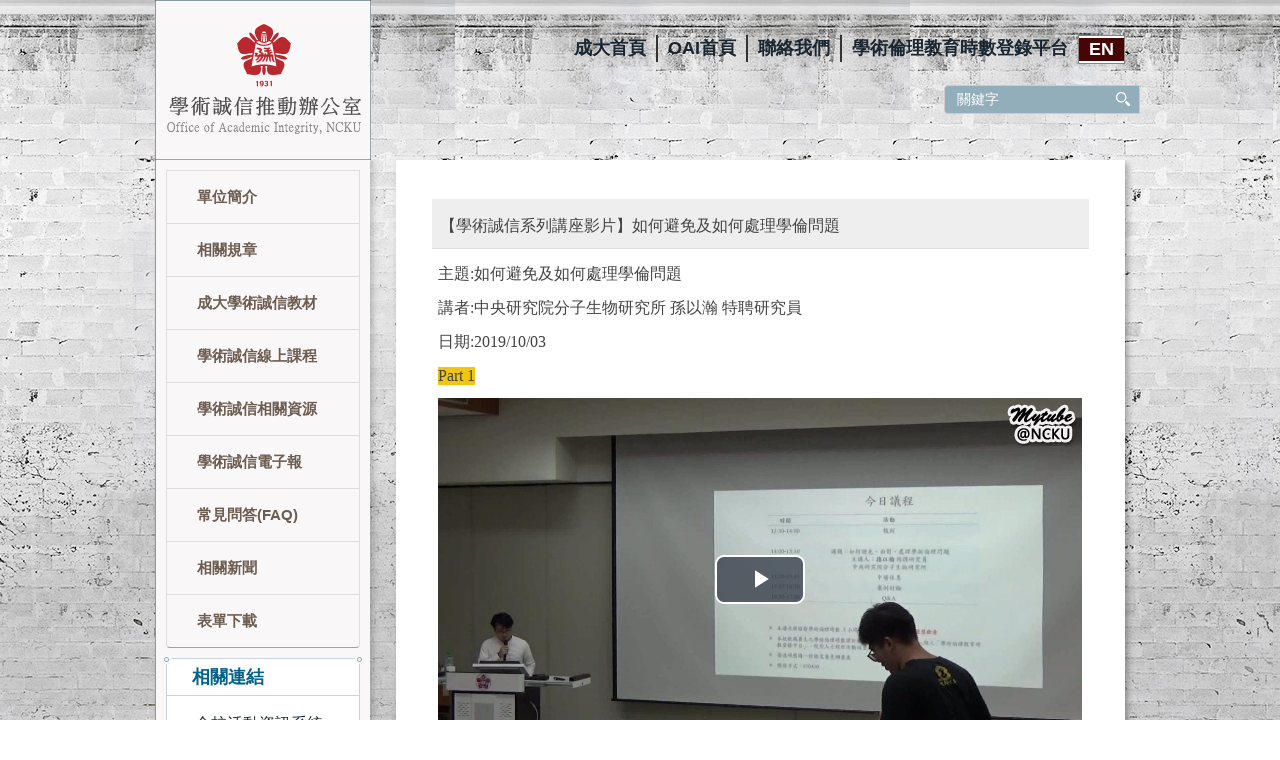

--- FILE ---
content_type: text/html; charset=UTF-8
request_url: https://oai.web2.ncku.edu.tw/p/404-1072-193440.php?Lang=zh-tw
body_size: 7104
content:
<!DOCTYPE html>
<html lang="zh-Hant">
<head>


<meta http-equiv="Content-Type" content="text/html; charset=utf-8">
<meta http-equiv="X-UA-Compatible" content="IE=edge,chrome=1" />
<meta name="viewport" content="initial-scale=1.0, user-scalable=1, minimum-scale=1.0, maximum-scale=3.0">
<meta name="mobile-web-app-capable" content="yes">
<meta name="apple-mobile-web-app-status-bar-style" content="black">
<meta name="keywords" content="請填寫網站關鍵記事，用半角逗號(,)隔開" />
<meta name="description" content="&lt;p&gt;&lt;span style=&quot;font-family:微軟正黑體;&quot;&gt;&lt;span style=&quot;font-size:1.25em;&quot;&gt;主題:如何避免及如何處理學倫問題&lt;/span&gt;&lt;/span&gt;&lt;/p&gt;

&lt;p&gt;&lt;span style=&quot;font-family:微軟正黑體;&quot;&gt;&lt;span style=&quot;font-size:1.25em;&quot;&gt;講者:中央研究院分子生物研究所&amp;nbsp;孫以瀚 特聘研究員&lt;/span&gt;&lt;/span&gt;&lt;/p&gt;

&lt;p&gt;&lt;span style=&quot;font-family:微軟正黑體;&quot;&gt;&lt;span style=&quot;font-size:1.25em;&quot;&gt;日期:2019/10/03&lt;/span&gt;&lt;/span&gt;&lt;/p&gt;

&lt;p&gt;&lt;span style=&quot;font-family:微軟正黑體;&quot;&gt;&lt;span style=&quot;font-size:1.25em;&quot;&gt;&lt;span style=&quot;background-color:#f1c40f;&quot;&gt;Part 1&lt;/span&gt;&lt;span style=&quot;background-color:#ffffff;&quot;&gt;&amp;nbsp;&lt;/span&gt;&lt;/span&gt;&lt;/span&gt;&lt;/p&gt;

&lt;p&gt;&amp;nbsp;&lt;/p&gt;

&lt;p&gt;&lt;span style=&quot;font-family:微軟正黑體;&quot;&gt;&lt;span style=&quot;font-size:1.25em;&quot;&gt;&lt;span style=&quot;background-color:#f1c40f;&quot;&gt;Part 2&lt;/span&gt;&lt;/span&gt;&lt;/span&gt;&lt;/p&gt;

&lt;p&gt;&amp;nbsp;&lt;/p&gt;

&lt;p&gt;&lt;span style=&quot;font-family:微軟正黑體;&quot;&gt;&lt;span style=&quot;font-size:1.25em;&quot;&gt;&lt;span style=&quot;background-color:#f1c40f;&quot;&gt;Part&amp;nbsp;3&lt;/span&gt;&lt;/span&gt;&lt;/span&gt;&lt;/p&gt;" />
<meta property="og:image"  content="https://oai.web2.ncku.edu.tw/var/file/72/1072/msys_1072_1136946_82796.png" />

<meta content="index,follow" name="robots">

<meta property="og:image"  content="/images/favicon.ico" />

<title>【學術誠信系列講座影片】如何避免及如何處理學倫問題 </title>

<link rel="shortcut icon" href="/images/favicon.ico" type="image/x-icon" />
<link rel="icon" href="/images/favicon.ico" type="image/x-icon" />
<link rel="bookmark" href="/images/favicon.ico" type="image/x-icon" />


<link rel="stylesheet" href="/var/file/72/1072/mobilestyle/combine-zh-tw.css?t=941c3e11df" type="text/css" />
<style>@media (min-width: 481px) {.row_0 .col_01 { width: 22%;}.row_0 .col_02 { width: 78%;}.row_0 .col_03 { width: 0%;}}</style>

<script language="javascript"><!--
 var isHome = false 
 --></script>
<script language="javascript"><!--
 var isExpanMenu = false 
 --></script>
<script type="text/javascript" src="/var/file/js/combine_fr_a0a8e4de4b.js" ></script>
</head>
 
<body class="page_mobileptdetail  ">

<div class="wrap">


<a href="#start-C" class="focusable" title="跳到主要內容區">跳到主要內容區</a>


<div class="fpbgvideo"></div>
<div class="minner">

<div id="Dyn_head">
<noscript>您的瀏覽器不支援JavaScript功能，若網頁功能無法正常使用時，請開啟瀏覽器JavaScript狀態</noscript>
<div class="header">
	<div class="minner container">







	
<div class="selfhead">
		<div class="meditor">
	
      
      <style type="text/css">
</style>
<div class="head"><a class="pcLogo" href="http://oai.web2.ncku.edu.tw/" title="NCKU OAI"><img alt="logo" height="160" src="http://oai.web2.ncku.edu.tw/var/file/72/1072/img/449/781052383.png" width="216" /></a><a class="mobile_logo" href="/index.php"><img src="/var/file/72/1072/img/449/logo03.png" /></a> 
   






<div class="mnavbar mn-collapse">
	<button type="button" class="navbar-toggle" data-toggle="collapse" data-target=".nav-toggle" aria-expanded="false">
		<span class="glyphicons show_lines">漢堡鈕選單</span>
	</button>
	<div class="nav-toggle collapse navbar-collapse iosScrollToggle">
		<div class="hdmenu">
			<ul class="nav navbar-nav" id="a7feb7ec60229312f19d1c2e6d169f2cb_MenuTop">
			
				<li   id="Hln_128" ><a  href="http://oai.web2.ncku.edu.tw" title="原頁面開啟">回首頁</a></li>
			
				<li   id="Hln_137" ><a  href="http://oai.web2.ncku.edu.tw/p/404-1072-5390.php?Lang=zh-tw" target="_blank"  title="另開新視窗">聯絡我們</a></li>
			
				<li   id="Hln_136" ><a  href="http://web.ncku.edu.tw" title="原頁面開啟">成功大學</a></li>
			
				<li   id="Hln_433" ><a  href="http://ordb.ncku.edu.tw/ethics/ " target="_blank"  rel="noopener noreferrer"  title="另開新視窗">學術倫理教育時數登錄平台</a></li>
			
				<li   id="Hln_4143" ><a  href="http://oai.web2.ncku.edu.tw?Lang=en" title="原頁面開啟">EN</a></li>
			
			
			
            <li class="hdsearch">
               
<script type="text/javascript">
$(document).ready(function(){
   $(".hdsearch .sch-toggle").click(function(){
		var val = $(this).attr('aria-expanded')=="true" ? false : true;
		$(this).attr('aria-expanded',val);

      $(this).toggleClass("open");
   });
   $.hajaxOpenUrl('/app/index.php?Action=mobileloadmod&Type=mobileheadsch','#HeadSearch_F4bc0a3f4ee1eb1cf514f2bd4d945b717');
});
</script>
<div class="hdsearch">
	

	<div class="msearch " id="HeadSearch_F4bc0a3f4ee1eb1cf514f2bd4d945b717">
	</div>
   </div>


            </li>
         
         
			</ul>
		</div>
	</div>
</div>

<script>
$(document).ready(function(){
	$(".mnavbar .navbar-toggle").click(function(){
		$(this).toggleClass("open");
		var ariaExpanded = $(this).attr('aria-expanded');
		$(this).attr('aria-expanded',ariaExpanded !== 'true');
	});
   $('.iosScrollToggle').on('shown.bs.collapse', function () {
		var togglePos = $(this).css('position');
      if(togglePos !== 'static'){
          ModalHelper.afterOpen();
      }

    });

    $('.iosScrollToggle').on('hide.bs.collapse', function () {
		var togglePos = $(this).css('position');
      if(togglePos !== 'static'){
			ModalHelper.beforeClose();
      }

    });
	
	
	
});
</script>




	
      
      
<div class="topnav">
<ul>
	<li><a href="http://web.ncku.edu.tw/" title="NCKU">成大首頁</a></li>
	<li><a href="http://oai.web2.ncku.edu.tw/" title="OAI">OAI首頁</a></li>
	<li><a href="http://oai.web2.ncku.edu.tw/p/404-1072-5390.php?Lang=zh-tw" title="聯絡我們">聯絡我們</a></li>
	<li><a href="http://ordb.ncku.edu.tw/ethics/index.php?c=auth" title="學術倫理教育時數登錄平台">學術倫理教育時數登錄平台</a></li>
	<li class="Lang"><!--<a  data-cke-saved-href="http://web.ncku.edu.tw/" href="?Lang=zh-tw" title="NCKU" class="active">中文</a>--><a class="active" href="http://oai.web2.ncku.edu.tw?Lang=en" title="OAI">EN</a></li>
</ul>
</div>

<div class="hdsearch pc"><script type="text/javascript">
function chkSchToken(){
      $.get("/app/verify.php",function(data){
         data = eval('('+data+')');
         $("form[name='SearchMoForm'] input[name='verify_code']").val(data.code);
         $("form[name='SearchMoForm'] input[name='verify_hdcode']").val(data.hdcode);
         document.SearchMoForm.submit();
      });
   }
            </script>
<div class="msearch">
<form action="/app/index.php?Action=mobileptsearch" class="formBS" method="post" name="SearchMoForm" onsubmit="chkSchToken(); return false;" role="search">
<div class="input-group"><input class="form-control" id="sch_key" name="SchKey" placeholder="關鍵字" type="text" value="" /> <span class="input-group-btn"><button class="btn" onclick="chkSchToken()" type="button">搜尋</button></span> <input name="verify_code" type="hidden" value="" /> <input name="verify_hdcode" type="hidden" value="" /></div>
</form>
</div>
</div>

<div id="banner">&nbsp;</div>
<script>
$(document).ready(function(){
$.hajaxOpenUrl("/app/index.php?Action=mobileloadmod&Type=mobile_sz_mstr&Nbr=315",'#banner');
});
</script></div>

<p>&nbsp;</p>

   
	</div>
</div>




	</div>
</div>
<script language="javascript">

	tabSwitch("a7feb7ec60229312f19d1c2e6d169f2cb_MenuTop");



if(typeof(_LoginHln)=='undefined') var _LoginHln = new hashUtil();

if(typeof(_LogoutHln)=='undefined') var _LogoutHln = new hashUtil();

if(typeof(_HomeHln)=='undefined') var _HomeHln = new hashUtil();

if(typeof(_InternalHln)=='undefined') var _InternalHln = new hashUtil();


$(document).ready(function(){
   if(typeof(loginStat)=='undefined') {
   	if(popChkLogin()) loginStat="login";
   	else loginStat="logout";
	}
	dealHln(isHome,loginStat,$('div.hdmenu'));

	
	
});

var firstWidth = window.innerWidth;
function mobilehead_widthChangeCb() {
if((firstWidth>=1024 && window.innerWidth<1024) || (firstWidth<1024 && window.innerWidth>=1024))  location.reload();
if(window.innerWidth <1024) {
setTimeout(()=>{
	var div = document.getElementsByClassName('mycollapse');
	if(div=='undefined' || div.length==0) div = document.getElementsByClassName('nav-toggle navbar-collapse iosScrollToggle');
   div = div[0];
   //var focusableElements = div.querySelectorAll('li>a[href], button, input[type="text"], select, textarea');
	if(typeof(div)!='undefined'){
   var focusableElements = div.querySelectorAll('a[href], button, input[type="text"], select, textarea');
	focusableElements[focusableElements.length-1].addEventListener('keydown', function(event) {
   	if (event.key === 'Tab') {
      	$(".hdmenu .dropdown").removeClass("open");
         var button= document.getElementsByClassName('navbar-toggle');
         button= button[0];
         button.click();
      }
	});
	}
},1000);
}else{
	var div = document.getElementsByClassName('mycollapse');
   if(div=='undefined' || div.length==0) div = document.getElementsByClassName('nav-toggle navbar-collapse iosScrollToggle');
   div = div[0];
	if(typeof(div)!='undefined'){
   var focusableElements = div.querySelectorAll('a[href]');
   focusableElements[focusableElements.length-1].addEventListener('keydown', function(event) {
      if (event.key === 'Tab') {
         $(".hdmenu .dropdown").removeClass("open");
      }
   });
	}
}
}
window.addEventListener('resize', mobilehead_widthChangeCb);
mobilehead_widthChangeCb();
</script>
<!-- generated at Mon Jan 05 2026 09:52:27 --></div>

<main id="main-content">
<div class="main">
<div class="minner">

	
	
<div class="row col2 row_0">
	<div class="mrow container">
		
			
			
			
			
				
        		
         	
				<div class="col col_01">
					<div class="mcol">
					
						
						
						<div id="Dyn_1_1" class="M1227  ">

	<button class="btn btn-primary cgmenu-toggle collapsed" role="button" data-toggle="collapse" data-target=".M1227 .module-cgmenu" aria-expanded="false" aria-controls="collapseExample">主選單</button>

<div class="module module-cgmenu md_style99">
	<header class="mt mthide ">
	 
	
</header>

	<section class="mb">
		<ul class="cgmenu list-group dropmenu-left" id="aaefaa5cb1cadf4cdbc8ab4f595266979_Pccmenu">
		
			
			<li class="list-group-item dropdown" id="Cg_1521"  >
				<a  class=""  title="原頁面開啟" href="https://oai.web2.ncku.edu.tw/p/412-1072-1521.php?Lang=zh-tw" ><span>單位簡介</span>
					
				</a>
					
			</li>
		
			
			<li class="list-group-item dropdown" id="Cg_84"  >
				<a  class=""  title="原頁面開啟" href="https://oai.web2.ncku.edu.tw/p/412-1072-84.php?Lang=zh-tw" ><span>相關規章</span>
					
				</a>
					
			</li>
		
			
			<li class="list-group-item dropdown" id="Cg_2104"  >
				<a  class=""  title="原頁面開啟" href="https://oai.web2.ncku.edu.tw/p/412-1072-2104.php?Lang=zh-tw" ><span>成大學術誠信教材</span>
					
				</a>
					
			</li>
		
			
			<li class="list-group-item dropdown" id="Cg_2086"  >
				<a  class=""  title="原頁面開啟" href="https://oai.web2.ncku.edu.tw/p/412-1072-2086.php?Lang=zh-tw" ><span>學術誠信線上課程</span>
					
				</a>
					
			</li>
		
			
			<li class="list-group-item dropdown" id="Cg_1911"  >
				<a  class=""  title="原頁面開啟" href="https://oai.web2.ncku.edu.tw/p/412-1072-1911.php?Lang=zh-tw" ><span>學術誠信相關資源</span>
					
				</a>
					
			</li>
		
			
			<li class="list-group-item dropdown" id="Cg_2095"  >
				<a  class=""  title="原頁面開啟" href="https://oai.web2.ncku.edu.tw/p/412-1072-2095.php?Lang=zh-tw" ><span>學術誠信電子報</span>
					
				</a>
					
			</li>
		
			
			<li class="list-group-item dropdown" id="Cg_23024"  >
				<a  class=""  title="原頁面開啟" href="https://oai.web2.ncku.edu.tw/p/412-1072-23024.php?Lang=zh-tw" ><span>常見問答(FAQ)</span>
					
				</a>
					
			</li>
		
			
			<li class="list-group-item dropdown" id="Cg_1893"  >
				<a  class=""  title="原頁面開啟" href="https://oai.web2.ncku.edu.tw/p/412-1072-1893.php?Lang=zh-tw" ><span>相關新聞</span>
					
				</a>
					
			</li>
		
			
			<li class="list-group-item dropdown" id="Cg_82"  >
				<a  class=""  title="原頁面開啟" href="https://oai.web2.ncku.edu.tw/p/412-1072-82.php?Lang=zh-tw" ><span>表單下載</span>
					
				</a>
					
			</li>
		
		</ul>
	</section>
</div>
<script language="javascript">

	tabSwitch("aaefaa5cb1cadf4cdbc8ab4f595266979_Pccmenu");	


</script>


</div>

					
						
						
						<div id="Dyn_1_2" class="M14545  ">

<div class="module module-link md_style2">
<div class="mouter">
	<header class="mt ">
	 
	<h2 class="mt-title">相關連結</h2>
</header>

	<section class="mb">
		
      
      	
	<div class="row listBS">
	
	
		
		<div class="d-item d-title col-sm-12">
<div class="mbox">
	<div class="d-txt">
		<div class="mtitle">
			
			<a href="https://activity.ncku.edu.tw/" target="_blank"  rel='noopener noreferrer'  title="(另開新視窗)">
				
				全校活動資訊系統
			</a>
			
			
			
		</div>
	</div>
	
</div>
</div>

		</div><div class="row listBS">
	
		
		<div class="d-item d-title col-sm-12">
<div class="mbox">
	<div class="d-txt">
		<div class="mtitle">
			
			<a href="https://research.lib.ncku.edu.tw/er/search/db/?query_term=DB000000672%20&query_field=id&query_op=&filter_term=DB&filter_field=type.raw&filter_op=term&searchbar=close" target="_blank"  rel='noopener noreferrer'  title="(另開新視窗)">
				
				Turnitin論文比對系統
			</a>
			
			
			
		</div>
	</div>
	
</div>
</div>

		</div><div class="row listBS">
	
		
		<div class="d-item d-title col-sm-12">
<div class="mbox">
	<div class="d-txt">
		<div class="mtitle">
			
			<a href="https://ethics.moe.edu.tw/" target="_blank"  rel='noopener noreferrer'  title="(另開新視窗)">
				
				臺灣學術倫理教育資源中心
			</a>
			
			
			
		</div>
	</div>
	
</div>
</div>

		</div><div class="row listBS">
	
		
		<div class="d-item d-title col-sm-12">
<div class="mbox">
	<div class="d-txt">
		<div class="mtitle">
			
			<a href="https://rec.chass.ncku.edu.tw/" target="_blank"  rel='noopener noreferrer'  title="(另開新視窗)">
				
				成大研究倫理治理架構行政辦公室(REC)
			</a>
			
			
			
		</div>
	</div>
	
</div>
</div>

		
	
	</div>


      
   	
	</section>
</div>
</div>

</div>

					
						
						
						<div id="Dyn_1_3" class="M14554  ">

<div class="module module-link md_style2">
<div class="mouter">
	<header class="mt ">
	 
	<h2 class="mt-title">友站連結</h2>
</header>

	<section class="mb">
		
      
      	
	<div class="row listBS">
	
	
		
		<div class="d-item d-title col-sm-12">
<div class="mbox">
	<div class="d-txt">
		<div class="mtitle">
			
			<a href="https://ae.daais.sinica.edu.tw/" target="_blank"  rel='noopener noreferrer'  title="(另開新視窗)">
				
				中研院研究誠信提升計畫
			</a>
			
			
			
		</div>
	</div>
	
</div>
</div>

		</div><div class="row listBS">
	
		
		<div class="d-item d-title col-sm-12">
<div class="mbox">
	<div class="d-txt">
		<div class="mtitle">
			
			<a href="https://www.nstc.gov.tw/ori/ch" target="_blank"  rel='noopener noreferrer'  title="(另開新視窗)">
				
				國科會研究誠信辦公室
			</a>
			
			
			
		</div>
	</div>
	
</div>
</div>

		</div><div class="row listBS">
	
		
		<div class="d-item d-title col-sm-12">
<div class="mbox">
	<div class="d-txt">
		<div class="mtitle">
			
			<a href="http://ori.ntu.edu.tw/" target="_blank"  rel='noopener noreferrer'  title="(另開新視窗)">
				
				國立臺灣大學研究誠信辦公室
			</a>
			
			
			
		</div>
	</div>
	
</div>
</div>

		</div><div class="row listBS">
	
		
		<div class="d-item d-title col-sm-12">
<div class="mbox">
	<div class="d-txt">
		<div class="mtitle">
			
			<a href="http://rec.site.nthu.edu.tw/" target="_blank"  rel='noopener noreferrer'  title="(另開新視窗)">
				
				國立清華大學研究倫理辦公室
			</a>
			
			
			
		</div>
	</div>
	
</div>
</div>

		</div><div class="row listBS">
	
		
		<div class="d-item d-title col-sm-12">
<div class="mbox">
	<div class="d-txt">
		<div class="mtitle">
			
			<a href="https://oaeri.nycu.edu.tw/" target="_blank"  rel='noopener noreferrer'  title="(另開新視窗)">
				
				國立陽明交通大學學術倫理與研究誠信辦公室
			</a>
			
			
			
		</div>
	</div>
	
</div>
</div>

		</div><div class="row listBS">
	
		
		<div class="d-item d-title col-sm-12">
<div class="mbox">
	<div class="d-txt">
		<div class="mtitle">
			
			<a href="http://ord.nccu.edu.tw/page3/news.php?class=403#" target="_blank"  rel='noopener noreferrer'  title="(另開新視窗)">
				
				國立政治大學術倫理與研究誠信辦公室
			</a>
			
			
			
		</div>
	</div>
	
</div>
</div>

		</div><div class="row listBS">
	
		
		<div class="d-item d-title col-sm-12">
<div class="mbox">
	<div class="d-txt">
		<div class="mtitle">
			
			<a href="http://research.nchu.edu.tw/unit-article/mid/142" target="_blank"  rel='noopener noreferrer'  title="(另開新視窗)">
				
				國立中興大學學術倫理專區
			</a>
			
			
			
		</div>
	</div>
	
</div>
</div>

		</div><div class="row listBS">
	
		
		<div class="d-item d-title col-sm-12">
<div class="mbox">
	<div class="d-txt">
		<div class="mtitle">
			
			<a href="https://www.rd.ccu.edu.tw/zh_tw/introduction/99/100" target="_blank"  rel='noopener noreferrer'  title="(另開新視窗)">
				
				國立中正大學學術倫理與誠信辦公室
			</a>
			
			
			
		</div>
	</div>
	
</div>
</div>

		
	
	</div>


      
   	
	</section>
</div>
</div>

</div>

					
						
						
						<div id="Dyn_1_4" class="M45  ">

	<div class="module module-mobilecounter">
	   <div class="mouter">
		<header class="mt ">
	 
	<h2 class="mt-title"></h2>
</header>

		<section class="mb">
			<div class="minner">
				<table align="center" cellspacing="0" cellpadding="0"><tr><td>瀏覽數：</td><td><span nowrap><img alt="8" src="/var/file/72/1072/pictures/counter/8.gif" border="0"><img alt="8" src="/var/file/72/1072/pictures/counter/8.gif" border="0"><img alt="4" src="/var/file/72/1072/pictures/counter/4.gif" border="0"><img alt="0" src="/var/file/72/1072/pictures/counter/0.gif" border="0"><img alt="3" src="/var/file/72/1072/pictures/counter/3.gif" border="0"><img alt="6" src="/var/file/72/1072/pictures/counter/6.gif" border="0"></span>
</td></tr></table> 
			</div>
		</section>
		</div>
	</div>

</div>

					
					</div>
				</div> 
			 
		
			
			
			
			
				
        		
         	
				<div class="col col_02">
					<div class="mcol">
					
						
						
						<div id="Dyn_2_1" class="M23  ">





<div class="module module-detail md_style1">
	<div class="module-inner">
	<section class="mb">
		<div class="mpgtitle">
		<h2 class="hdline">【學術誠信系列講座影片】如何避免及如何處理學倫問題</h2>
		</div>
		<div class="mcont">
			

			


<div class="mpgdetail">
	
		
 		
		
		
		
		
	
	
   <div class="meditor"><p><span style="font-family:微軟正黑體;"><span style="font-size:1.25em;">主題:如何避免及如何處理學倫問題</span></span></p>

<p><span style="font-family:微軟正黑體;"><span style="font-size:1.25em;">講者:中央研究院分子生物研究所&nbsp;孫以瀚 特聘研究員</span></span></p>

<p><span style="font-family:微軟正黑體;"><span style="font-size:1.25em;">日期:2019/10/03</span></span></p>

<p><span style="font-family:微軟正黑體;"><span style="font-size:1.25em;"><span style="background-color:#f1c40f;">Part 1</span><span style="background-color:#ffffff;">&nbsp;</span></span></span></p>
<div style="position:relative;padding-top:56.25%;"><iframe src="https://mytube.ncku.edu.tw/embed.php?id=5579" frameborder="0" allowfullscreen style="position:absolute;top:0;left:0;width:100%;height:100%;"></iframe></div>

<p>&nbsp;</p>

<p><span style="font-family:微軟正黑體;"><span style="font-size:1.25em;"><span style="background-color:#f1c40f;">Part 2</span></span></span></p>
<div style="position:relative;padding-top:56.25%;"><iframe src="https://mytube.ncku.edu.tw/embed.php?id=5580" frameborder="0" allowfullscreen style="position:absolute;top:0;left:0;width:100%;height:100%;"></iframe></div>

<p>&nbsp;</p>

<p><span style="font-family:微軟正黑體;"><span style="font-size:1.25em;"><span style="background-color:#f1c40f;">Part&nbsp;3</span></span></span></p>
<div style="position:relative;padding-top:56.25%;"><iframe src="https://mytube.ncku.edu.tw/embed.php?id=5581" frameborder="0" allowfullscreen style="position:absolute;top:0;left:0;width:100%;height:100%;"></iframe></div></div>
	
	
	
</div>





		</div>
	</section>
	</div>
</div>




<div class="module module-misc">
	<div class="minner">
		<section class="mb">
			
			<div class="artctrl">
				
				<div class="PtStatistic">
					<em>瀏覽數:<i id='ac6b25029936f38bbd849cf530ca657d8_PtStatistic_193440'></i><script>
					$(document).ready(function() {
						$.hajaxOpenUrl('/app/index.php?Action=mobileloadmod&Type=mobileptstatistic&Nbr=193440','#ac6b25029936f38bbd849cf530ca657d8_PtStatistic_193440');
					})</script></em>
				</div>
				
				

						
						<div class="badge fprint"><a href="https://oai.web2.ncku.edu.tw/p/16-1072-193440.php?Lang=zh-tw" title="友善列印(另開新視窗)" target="_blank">友善列印</a></div>
					

					
				<div class="badge share_btn"><em>分享</em></div>
				<input type="hidden" id="changeTime" name="changeTime" value='1546582796'>
				<div class="shareto">
            </div>
				
			</div>
		</section>
	</div>
</div>




<script defer="defer">
$(document).ready(function(){
	$('.artctrl .addfav').click(function(){
		ptdetail_addfav();	
	});
  $('.share_btn').click(function(){
    $(this).siblings('.shareto').toggle();
  })
	function ptdetail_addfav(){
		if(popChkLogin()){
			if($(".artctrl .addfav").hasClass("active")){
				var url = "/app/index.php?Action=mobileaddtofav&Part=193440&Op=delfav";
			}else{
				var url = "/app/index.php?Action=mobileaddtofav&Part=193440&Op=addfav";
			}
			var a = [];
			$.post(url,a,function(data){
				d = eval("("+data+")");
				if(d.stat)
					$(".artctrl .addfav").addClass("active");
				else
					$(".artctrl .addfav").removeClass("active");
				mCallBack(data);
			});
		}
		else	showPopDiv($('#_pop_login.mpopdiv'),$('#_pop_login.mpopdiv .mbox'));
	}
	function ptdetail_chkfav(){
		var url = "/app/index.php?Action=mobileaddtofav&Part=193440&Op=chkfav";
		var a = [];
		$.post(url,a,function(data){
			d = eval("("+data+")");
			if(d.stat)
				$(".artctrl .addfav").addClass("active");
		});
	}
	ptdetail_chkfav();
	
		$.hajaxOpenUrl("/app/index.php?Action=mobilestsns",'.shareto');
	
	

	
});
</script>


</div>

					
					</div>
				</div> 
			 
		
			
			
			
			 
		
	</div>
</div>
	

</div>
</div>
</main>

<div id="Dyn_footer">
<div class="footer">
<div class="minner container">





<ul class="langbar">

	 <li><a class="active" title="繁體"><span>繁體</span></a></li>

	 <li><a href="#" onclick="openLangUrl('en');return false;" title="English"><span>English</span></a></li>

</ul>
<script>
function openLangUrl(p_lang) {
   var curlang = getUrlParam("Lang");
   if(curlang!="") {
      var str = window.location+"";
      window.location = str.replace("Lang="+curlang,"Lang="+p_lang);
   }
   else {
      if(window.location.href.indexOf("?")>0)
         window.location=window.location+'&Lang='+p_lang;
      else
         window.location=window.location+'?Lang='+p_lang;
   }
}
function getUrlParam(paramName,url){
	if(typeof url=="undefined") url=window.location;
   var oRegex = new RegExp( '[\?&]' + paramName + '=([^&]+)', 'i' ) ;
   var oMatch = oRegex.exec(url) ;
   if ( oMatch && oMatch.length > 1 )
      return oMatch[1] ;
   else
      return '' ;
}
</script>



<div class="copyright">
<div class="meditor">
	<style type="text/css">
.main>.minner>.row {
    position: relative;
    overflow: hidden;
}
</style>
<p><span style="font-family:微軟正黑體;">國立成功大學學術誠信推動辦公室<br />
地址：701台南市大學路一號光復校區雲平大樓東棟北側5樓 (每週一至五 8:00-12:00、13:00-17:00)<br />
電郵：em56059@email.ncku.edu.tw ｜ 服務專線：06-2757575 轉50450、50452</span></p>
	
</div>
</div>





</div>
</div>
<!-- generated at Mon Jan 05 2026 09:51:22 --></div>


</div>
</div>
<div class="fpbgvideo"></div>



<div id="_pop_login" class="mpopdiv">
	<div class="mpopbg"></div>
	<div class="mbox">
	</div>
	<div id="_pop_login_alert" class="alert alert-success">登入成功</div>
</div>




<div id="_pop_tips" class="mtips">
	<div class="mbox">
	</div>
</div>
<div id="_pop_dialog" class="mdialog">
	<div class="minner">
		<div class="mcont">
		</div>
		<footer class="mdialog-foot">
        	<button type="submit" class="mbtn mbtn-s">OK</button>
        	<button type="submit" class="mbtn mbtn-c">Cancel</button>
		</footer>
	</div>
</div>

<div class="pswp" tabindex="-1" role="dialog" aria-hidden="true">
	<div class="pswp__bg"></div>
	<div class="pswp__scroll-wrap">
		<div class="pswp__container">
			 <div class="pswp__item"></div>
			 <div class="pswp__item"></div>
			 <div class="pswp__item"></div>
		</div>
		<div class="pswp__ui pswp__ui--hidden">
			<div class="pswp__top-bar">
				<div class="pswp__counter"></div>
				<button class="pswp__button pswp__button--close" title="Close (Esc)">Close (Esc)</button>
				<button class="pswp__button pswp__button--share" title="Share">Share</button>
				<button class="pswp__button pswp__button--fs" title="Toggle fullscreen">Toggle fullscreen</button>
				<button class="pswp__button pswp__button--zoom" title="Zoom in/out">Zoom in/out</button>
				<div class="pswp__preloader">
					<div class="pswp__preloader__icn">
						<div class="pswp__preloader__cut">
							<div class="pswp__preloader__donut"></div>
						</div>
					</div>
				</div>
			</div>
			<div class="pswp__share-modal pswp__share-modal--hidden pswp__single-tap">
				<div class="pswp__share-tooltip"></div> 
			</div>
			<button class="pswp__button pswp__button--arrow--left" title="Previous (arrow left)">Previous (arrow left)</button>
			<button class="pswp__button pswp__button--arrow--right" title="Next (arrow right)">Next (arrow right)</button>
			<div class="pswp__caption">
				<div class="pswp__caption__center"></div>
			</div>
		</div>
	</div>
</div>



<script>
function popChkLogin(){
	var hasCust= 1;
	if(!hasCust) return false;

	if(typeof(loginStat)=='undefined') {
   	var chkstat=0;
   	var chkUrl='/app/index.php?Action=mobilelogin';
   	var chkData = {Op:'chklogin'};
   	var chkObj=$.hajaxReturn(chkUrl,chkData);
   	chkstat=chkObj.stat;
		if(chkstat) {
			loginStat="login"; 
			return true;
		}else {
			loginStat="logout"; 
			return false;
		}	
	}else {
		if(loginStat=="login") return true;
		else return false;
	}
}
function popMemLogin(){
   var hasPop= '';
   var popcontent=$("#_pop_login .mbox").html();
   if(popcontent==0||popcontent==null){
		if(hasPop)	$.hajaxOpenUrl('/app/index.php?Action=mobileloadmod&Type=mobilepoplogin','#_pop_login .mbox','',function(){menuDropAct();});
		else window.location.href = "/app/index.php?Action=mobilelogin";
   }
}
</script>
<!-- generated at Sat Jan 17 2026 07:43:59 --></body></html>


--- FILE ---
content_type: text/html
request_url: https://mytube.ncku.edu.tw/embed.php?id=5579
body_size: 2977
content:
<!DOCTYPE HTML PUBLIC "-//W3C//DTD HTML 4.01//EN" "http://www.w3.org/TR/html4/strict.dtd">
<html>
<head>
<meta charset="utf-8">
<meta http-equiv="X-UA-Compatible" content="IE=edge,chrome=1" />
<meta property="og:title" content="如何避免及如何處理學倫問題_1.mp4" />
<title>如何避免及如何處理學倫問題_1.mp4</title><link href="jquery/themes/base/jquery-ui.css" rel="stylesheet" />
<link href="css/embed.css" rel="stylesheet" />
<script src="jquery/jquery-1.11.2.min.js"></script>
<script src="jquery/ui/jquery-ui.js"></script>
<link rel="stylesheet" href="js/videojs/video-js.css"><script src="js/videojs/video.js"></script><script src="js/videojs/lang/zh-TW.js"></script><link href="js/videojs/plugin/videojs-vtt-thumbnails.css" rel="stylesheet"><script src="js/videojs/plugin/videojs-vtt-thumbnails.js"></script><link href="js/videojs/plugin/silvermine-videojs-quality-selector.css" rel="stylesheet"><script src="js/videojs/plugin/silvermine-videojs-quality-selector.min.js"></script><script src="js/videojs/plugin/videojs-contextmenu.min.js"></script><script src="js/videojs/plugin/videojs-contextmenu-ui.min.js"></script><script src="js/videojs/plugin/youtube.min.js"></script><script src="js/videojs/plugin/videojs-playlist.min.js"></script><link rel="stylesheet" href="js/videojs/plugin/videojs-playlist-ui.css"><script src="js/videojs/plugin/videojs-playlist-ui.min.js"></script><link rel="stylesheet" href="js/videojs/plugin/videojs-contextmenu-ui.css"><link rel="stylesheet" href="js/videojs/plugin/videojs-watermark.css"><script src="js/videojs/plugin/videojs-watermark.min.js"></script><script src="js/videojs/plugin/error/videojs-errors.min.js"></script>
<!-- Global site tag (gtag.js) - Google Analytics -->
<script async src="https://www.googletagmanager.com/gtag/js?id=G-YTL27NBKJ1"></script>
<script>
  window.dataLayer = window.dataLayer || [];
  function gtag(){dataLayer.push(arguments);}
  gtag('js', new Date());

  gtag('config', 'G-YTL27NBKJ1');
</script>
</head>
<body onbeforeunload="player.stop()">
<video id="mediaspace" class="video-js vjs-big-play-centered" data-setup='{}' style="width: 100%;height: 100%;"></video>
<script type="text/javascript">
	var player = videojs('mediaspace',{
		loop:false,
		preload:'metadata',
		poster:"https://mytube.ncku.edu.tw/filedl.php/video/5579/preview.jpg?hires=true",
		//fluid:true,
		//aspectRatio: '16:9',
		language: 'zh-TW',
		maxBufferLength: 30,
		
		controls:true,		controlBar: {
			PictureInPictureToggle:false,
			QualitySelector:true,
		},
	
			
		responsive: true,
		//fill: true
	});
	player.controlBar.removeChild("PictureInPictureToggle");

		player.src([{src: 'https://mytube.ncku.edu.tw/filedl.php/video/5579/video_SD.mp4',label:'360p',type:'video/mp4'},
{src: 'https://mytube.ncku.edu.tw/filedl.php/video/5579/video_HD.mp4',label:'720p',type:'video/mp4',selected: 'true'},
{src: 'https://mytube.ncku.edu.tw/filedl.php/video/5579/video_FHD.mp4',label:'1080p',type:'video/mp4'},
]	);
	
        player.vttThumbnails({
                src: 'filedl.php/video/5579/thumbnails.vtt',
                baseUrl: 'https://mytube.ncku.edu.tw'
                //src: 'thumbs.vtt'
        });

	
	player.contextmenu({sensitivity: 15, wait: 1000});

	player.contextmenuUI({
		content: [{
			href: 'http://mytube.ncku.edu.tw/rules.php',
			label: 'MyTube 成功大學數位影音雲'
		}, {
			label: '版權說明',
			listener: function() {}
		}]
	});

	player.watermark({
		image: 'images/mytubelogo75.png',
		url: 'https://mytube.ncku.edu.tw/media.php?id=5579'
	})
	/*
	player.on('playing', function () {
		setInterval(updateindexitem,1000);
	});

	player.on('playlistitem', function() {
		//player.playlist();
                $("div[id^='playlist']").css( "background-color","" );
                //var spec='playlist'+e.index;
                var spec='playlist'+player.playlist.currentItem();
                $("#"+spec).css( "background-color","yellow" );
                //alert('Current playlist item being shown is: ' + e.index + ': ' + jwplayer().getPlaylistItem(e.index).title);
	});
	player.on('qualityRequested',function() {

	});
	*/
	window.onbeforeunload = function(){
		player.pause();
	};
			
/*
jwplayer("mediaspace").setup({
	width: "100%",
	height: "100%",
	//aspectratio: "16:9",
	//ratio:'100%',
	stretching: "uniform",
	playlist: "https://mytube.ncku.edu.tw/rss_player.php?id=5579",
	skin: {name: "six"},
	ga:{},
	autostart: 'false',
	provider: "nckutube",
	//sharing: {},
	logo: {
		file: "images/mytubelogo75.png",
		link: "https://mytube.ncku.edu.tw/media.php?id=5579",
		hide: 'true'
	},
	//showlogo:true,
	captions: {
	        back: false,
	        color: 'FFFFFF',
	        fontsize: 18
	},
	bufferlength: 5,	//bufferlength: 10,
	//startparam : "start",
	players: [
		//{ type: "flash", src: "jwplayer/jwplayer.flash.swf" },
		{ type: "html5" }
		],
	abouttext : "MyTube 成功大學數位影音雲",
	aboutlink : "https://mytube.ncku.edu.tw/rules.php",
	events: {
		onReady: function(e){
			this.startState = this.getState();
		},
		onPause: function(e){
			this.startState = this.getState();
		},
		onPlay: function(e){
        	// allow PAUSING here || this.startState == "PAUSING"
			if (this.startState == "idle" || this.startState == "paused") {
				this.startState = this.getState();
				//寫回引用的網站連結
				//execute onPlay triggered code here\
				var isInIframe = (parent !== window),
                                        parentUrl = null;
                                if (isInIframe) {
                                        //parentUrl = document.referrer;
					parentUrl = 'https://oai.web2.ncku.edu.tw/p/404-1072-193440.php?Lang=zh-tw';
                                }
				$.ajax({
                        		url: 'player_event.php',
                        		type: 'post',
                        		data: { 'id':'5579','refer':parentUrl,'eduuser':''},
                        		cache: false,
                        		datatype: 'text',
					success: function(ret){
						//alert('start');
					}
                		});
			}
		},
		onComplete: function(e){
			this.startState = this.getState();
		}
	}

});
*/

	var startState = 'idle';
	player.on('pause', function() {
		//alert('pause');
		startState = 'pause';
	});
	player.on('play', function() {
		if(startState == "idle" || startState == "pause" ){
			var isInIframe = (parent !== window),
			parentUrl = null;
			if (isInIframe) {
				parentUrl = document.referrer;
				//parentUrl = 'https://oai.web2.ncku.edu.tw/p/404-1072-193440.php?Lang=zh-tw';
			}
			//alert(parentUrl);
			$.ajax({
				url: 'player_event.php',
	                        type: 'post',
	                        data: { 'id':'5579','refer':parentUrl,'eduuser':''},
	                        cache: false,
	                        datatype: 'text',
				success: function(ret){
					//alert('start');
				}
	                });

		}
		startState = 'playing';
	});

//jwplayer().onPlay(function() {alert('it has started')});
/*
var startState;
playerInstance.on('ready',function(e){
	startState = playerInstance.getState();
})
playerInstance.on('pause',function(e){
	startState = playerInstance.getState();
})
playerInstance.on('compelete',function(e){
	startState = playerInstance.getState();
})
playerInstance.on('play',function(e){
	if (startState == "idle" || startState == "paused") {
		this.startState = playerInstance.getState();
		//寫回引用的網站連結
		//execute onPlay triggered code here\
		var isInIframe = (parent !== window),
		parentUrl = null;
		if (isInIframe) {
			parentUrl = document.referrer;
		}
		$.ajax({
			//alert(parentUrl);
			url: 'player_event.php',
                        type: 'post',
                        data: { 'id':'5579','refer':parentUrl,'eduuser':''},
                        cache: false,
                        datatype: 'text',
			success: function(ret){
				//alert('start');
			}
                });
	}

})
*/
</script>


<div style="display:none">
   <!-- Histats.com  (div with counter) --><div id="histats_counter"></div>
<!-- Histats.com  START  (aync)-->
<script type="text/javascript">var _Hasync= _Hasync|| [];
_Hasync.push(['Histats.start', '1,3290315,4,1,120,40,00000001']);
_Hasync.push(['Histats.fasi', '1']);
_Hasync.push(['Histats.track_hits', '']);
(function() {
var hs = document.createElement('script'); hs.type = 'text/javascript'; hs.async = true;
hs.src = ('//s10.histats.com/js15_as.js');
(document.getElementsByTagName('head')[0] || document.getElementsByTagName('body')[0]).appendChild(hs);
})();</script>
<noscript><a href="/" target="_blank"><img  src="//sstatic1.histats.com/0.gif?3290315&101"
 alt="web counter" border="0"></a></noscript>
<!-- Histats.com  END  -->
</div>
</body>
</html>


--- FILE ---
content_type: text/html
request_url: https://mytube.ncku.edu.tw/embed.php?id=5580
body_size: 2976
content:
<!DOCTYPE HTML PUBLIC "-//W3C//DTD HTML 4.01//EN" "http://www.w3.org/TR/html4/strict.dtd">
<html>
<head>
<meta charset="utf-8">
<meta http-equiv="X-UA-Compatible" content="IE=edge,chrome=1" />
<meta property="og:title" content="如何避免及如何處理學倫問題_2.mp4" />
<title>如何避免及如何處理學倫問題_2.mp4</title><link href="jquery/themes/base/jquery-ui.css" rel="stylesheet" />
<link href="css/embed.css" rel="stylesheet" />
<script src="jquery/jquery-1.11.2.min.js"></script>
<script src="jquery/ui/jquery-ui.js"></script>
<link rel="stylesheet" href="js/videojs/video-js.css"><script src="js/videojs/video.js"></script><script src="js/videojs/lang/zh-TW.js"></script><link href="js/videojs/plugin/videojs-vtt-thumbnails.css" rel="stylesheet"><script src="js/videojs/plugin/videojs-vtt-thumbnails.js"></script><link href="js/videojs/plugin/silvermine-videojs-quality-selector.css" rel="stylesheet"><script src="js/videojs/plugin/silvermine-videojs-quality-selector.min.js"></script><script src="js/videojs/plugin/videojs-contextmenu.min.js"></script><script src="js/videojs/plugin/videojs-contextmenu-ui.min.js"></script><script src="js/videojs/plugin/youtube.min.js"></script><script src="js/videojs/plugin/videojs-playlist.min.js"></script><link rel="stylesheet" href="js/videojs/plugin/videojs-playlist-ui.css"><script src="js/videojs/plugin/videojs-playlist-ui.min.js"></script><link rel="stylesheet" href="js/videojs/plugin/videojs-contextmenu-ui.css"><link rel="stylesheet" href="js/videojs/plugin/videojs-watermark.css"><script src="js/videojs/plugin/videojs-watermark.min.js"></script><script src="js/videojs/plugin/error/videojs-errors.min.js"></script>
<!-- Global site tag (gtag.js) - Google Analytics -->
<script async src="https://www.googletagmanager.com/gtag/js?id=G-YTL27NBKJ1"></script>
<script>
  window.dataLayer = window.dataLayer || [];
  function gtag(){dataLayer.push(arguments);}
  gtag('js', new Date());

  gtag('config', 'G-YTL27NBKJ1');
</script>
</head>
<body onbeforeunload="player.stop()">
<video id="mediaspace" class="video-js vjs-big-play-centered" data-setup='{}' style="width: 100%;height: 100%;"></video>
<script type="text/javascript">
	var player = videojs('mediaspace',{
		loop:false,
		preload:'metadata',
		poster:"https://mytube.ncku.edu.tw/filedl.php/video/5580/preview.jpg?hires=true",
		//fluid:true,
		//aspectRatio: '16:9',
		language: 'zh-TW',
		maxBufferLength: 30,
		
		controls:true,		controlBar: {
			PictureInPictureToggle:false,
			QualitySelector:true,
		},
	
			
		responsive: true,
		//fill: true
	});
	player.controlBar.removeChild("PictureInPictureToggle");

		player.src([{src: 'https://mytube.ncku.edu.tw/filedl.php/video/5580/video_SD.mp4',label:'360p',type:'video/mp4'},
{src: 'https://mytube.ncku.edu.tw/filedl.php/video/5580/video_HD.mp4',label:'720p',type:'video/mp4',selected: 'true'},
{src: 'https://mytube.ncku.edu.tw/filedl.php/video/5580/video_FHD.mp4',label:'1080p',type:'video/mp4'},
]	);
	
        player.vttThumbnails({
                src: 'filedl.php/video/5580/thumbnails.vtt',
                baseUrl: 'https://mytube.ncku.edu.tw'
                //src: 'thumbs.vtt'
        });

	
	player.contextmenu({sensitivity: 15, wait: 1000});

	player.contextmenuUI({
		content: [{
			href: 'http://mytube.ncku.edu.tw/rules.php',
			label: 'MyTube 成功大學數位影音雲'
		}, {
			label: '版權說明',
			listener: function() {}
		}]
	});

	player.watermark({
		image: 'images/mytubelogo75.png',
		url: 'https://mytube.ncku.edu.tw/media.php?id=5580'
	})
	/*
	player.on('playing', function () {
		setInterval(updateindexitem,1000);
	});

	player.on('playlistitem', function() {
		//player.playlist();
                $("div[id^='playlist']").css( "background-color","" );
                //var spec='playlist'+e.index;
                var spec='playlist'+player.playlist.currentItem();
                $("#"+spec).css( "background-color","yellow" );
                //alert('Current playlist item being shown is: ' + e.index + ': ' + jwplayer().getPlaylistItem(e.index).title);
	});
	player.on('qualityRequested',function() {

	});
	*/
	window.onbeforeunload = function(){
		player.pause();
	};
			
/*
jwplayer("mediaspace").setup({
	width: "100%",
	height: "100%",
	//aspectratio: "16:9",
	//ratio:'100%',
	stretching: "uniform",
	playlist: "https://mytube.ncku.edu.tw/rss_player.php?id=5580",
	skin: {name: "six"},
	ga:{},
	autostart: 'false',
	provider: "nckutube",
	//sharing: {},
	logo: {
		file: "images/mytubelogo75.png",
		link: "https://mytube.ncku.edu.tw/media.php?id=5580",
		hide: 'true'
	},
	//showlogo:true,
	captions: {
	        back: false,
	        color: 'FFFFFF',
	        fontsize: 18
	},
	bufferlength: 5,	//bufferlength: 10,
	//startparam : "start",
	players: [
		//{ type: "flash", src: "jwplayer/jwplayer.flash.swf" },
		{ type: "html5" }
		],
	abouttext : "MyTube 成功大學數位影音雲",
	aboutlink : "https://mytube.ncku.edu.tw/rules.php",
	events: {
		onReady: function(e){
			this.startState = this.getState();
		},
		onPause: function(e){
			this.startState = this.getState();
		},
		onPlay: function(e){
        	// allow PAUSING here || this.startState == "PAUSING"
			if (this.startState == "idle" || this.startState == "paused") {
				this.startState = this.getState();
				//寫回引用的網站連結
				//execute onPlay triggered code here\
				var isInIframe = (parent !== window),
                                        parentUrl = null;
                                if (isInIframe) {
                                        //parentUrl = document.referrer;
					parentUrl = 'https://oai.web2.ncku.edu.tw/p/404-1072-193440.php?Lang=zh-tw';
                                }
				$.ajax({
                        		url: 'player_event.php',
                        		type: 'post',
                        		data: { 'id':'5580','refer':parentUrl,'eduuser':''},
                        		cache: false,
                        		datatype: 'text',
					success: function(ret){
						//alert('start');
					}
                		});
			}
		},
		onComplete: function(e){
			this.startState = this.getState();
		}
	}

});
*/

	var startState = 'idle';
	player.on('pause', function() {
		//alert('pause');
		startState = 'pause';
	});
	player.on('play', function() {
		if(startState == "idle" || startState == "pause" ){
			var isInIframe = (parent !== window),
			parentUrl = null;
			if (isInIframe) {
				parentUrl = document.referrer;
				//parentUrl = 'https://oai.web2.ncku.edu.tw/p/404-1072-193440.php?Lang=zh-tw';
			}
			//alert(parentUrl);
			$.ajax({
				url: 'player_event.php',
	                        type: 'post',
	                        data: { 'id':'5580','refer':parentUrl,'eduuser':''},
	                        cache: false,
	                        datatype: 'text',
				success: function(ret){
					//alert('start');
				}
	                });

		}
		startState = 'playing';
	});

//jwplayer().onPlay(function() {alert('it has started')});
/*
var startState;
playerInstance.on('ready',function(e){
	startState = playerInstance.getState();
})
playerInstance.on('pause',function(e){
	startState = playerInstance.getState();
})
playerInstance.on('compelete',function(e){
	startState = playerInstance.getState();
})
playerInstance.on('play',function(e){
	if (startState == "idle" || startState == "paused") {
		this.startState = playerInstance.getState();
		//寫回引用的網站連結
		//execute onPlay triggered code here\
		var isInIframe = (parent !== window),
		parentUrl = null;
		if (isInIframe) {
			parentUrl = document.referrer;
		}
		$.ajax({
			//alert(parentUrl);
			url: 'player_event.php',
                        type: 'post',
                        data: { 'id':'5580','refer':parentUrl,'eduuser':''},
                        cache: false,
                        datatype: 'text',
			success: function(ret){
				//alert('start');
			}
                });
	}

})
*/
</script>


<div style="display:none">
   <!-- Histats.com  (div with counter) --><div id="histats_counter"></div>
<!-- Histats.com  START  (aync)-->
<script type="text/javascript">var _Hasync= _Hasync|| [];
_Hasync.push(['Histats.start', '1,3290315,4,1,120,40,00000001']);
_Hasync.push(['Histats.fasi', '1']);
_Hasync.push(['Histats.track_hits', '']);
(function() {
var hs = document.createElement('script'); hs.type = 'text/javascript'; hs.async = true;
hs.src = ('//s10.histats.com/js15_as.js');
(document.getElementsByTagName('head')[0] || document.getElementsByTagName('body')[0]).appendChild(hs);
})();</script>
<noscript><a href="/" target="_blank"><img  src="//sstatic1.histats.com/0.gif?3290315&101"
 alt="web counter" border="0"></a></noscript>
<!-- Histats.com  END  -->
</div>
</body>
</html>


--- FILE ---
content_type: text/html
request_url: https://mytube.ncku.edu.tw/embed.php?id=5581
body_size: 2977
content:
<!DOCTYPE HTML PUBLIC "-//W3C//DTD HTML 4.01//EN" "http://www.w3.org/TR/html4/strict.dtd">
<html>
<head>
<meta charset="utf-8">
<meta http-equiv="X-UA-Compatible" content="IE=edge,chrome=1" />
<meta property="og:title" content="如何避免及如何處理學倫問題_3.mp4" />
<title>如何避免及如何處理學倫問題_3.mp4</title><link href="jquery/themes/base/jquery-ui.css" rel="stylesheet" />
<link href="css/embed.css" rel="stylesheet" />
<script src="jquery/jquery-1.11.2.min.js"></script>
<script src="jquery/ui/jquery-ui.js"></script>
<link rel="stylesheet" href="js/videojs/video-js.css"><script src="js/videojs/video.js"></script><script src="js/videojs/lang/zh-TW.js"></script><link href="js/videojs/plugin/videojs-vtt-thumbnails.css" rel="stylesheet"><script src="js/videojs/plugin/videojs-vtt-thumbnails.js"></script><link href="js/videojs/plugin/silvermine-videojs-quality-selector.css" rel="stylesheet"><script src="js/videojs/plugin/silvermine-videojs-quality-selector.min.js"></script><script src="js/videojs/plugin/videojs-contextmenu.min.js"></script><script src="js/videojs/plugin/videojs-contextmenu-ui.min.js"></script><script src="js/videojs/plugin/youtube.min.js"></script><script src="js/videojs/plugin/videojs-playlist.min.js"></script><link rel="stylesheet" href="js/videojs/plugin/videojs-playlist-ui.css"><script src="js/videojs/plugin/videojs-playlist-ui.min.js"></script><link rel="stylesheet" href="js/videojs/plugin/videojs-contextmenu-ui.css"><link rel="stylesheet" href="js/videojs/plugin/videojs-watermark.css"><script src="js/videojs/plugin/videojs-watermark.min.js"></script><script src="js/videojs/plugin/error/videojs-errors.min.js"></script>
<!-- Global site tag (gtag.js) - Google Analytics -->
<script async src="https://www.googletagmanager.com/gtag/js?id=G-YTL27NBKJ1"></script>
<script>
  window.dataLayer = window.dataLayer || [];
  function gtag(){dataLayer.push(arguments);}
  gtag('js', new Date());

  gtag('config', 'G-YTL27NBKJ1');
</script>
</head>
<body onbeforeunload="player.stop()">
<video id="mediaspace" class="video-js vjs-big-play-centered" data-setup='{}' style="width: 100%;height: 100%;"></video>
<script type="text/javascript">
	var player = videojs('mediaspace',{
		loop:false,
		preload:'metadata',
		poster:"https://mytube.ncku.edu.tw/filedl.php/video/5581/preview.jpg?hires=true",
		//fluid:true,
		//aspectRatio: '16:9',
		language: 'zh-TW',
		maxBufferLength: 30,
		
		controls:true,		controlBar: {
			PictureInPictureToggle:false,
			QualitySelector:true,
		},
	
			
		responsive: true,
		//fill: true
	});
	player.controlBar.removeChild("PictureInPictureToggle");

		player.src([{src: 'https://mytube.ncku.edu.tw/filedl.php/video/5581/video_SD.mp4',label:'360p',type:'video/mp4'},
{src: 'https://mytube.ncku.edu.tw/filedl.php/video/5581/video_HD.mp4',label:'720p',type:'video/mp4',selected: 'true'},
{src: 'https://mytube.ncku.edu.tw/filedl.php/video/5581/video_FHD.mp4',label:'1080p',type:'video/mp4'},
]	);
	
        player.vttThumbnails({
                src: 'filedl.php/video/5581/thumbnails.vtt',
                baseUrl: 'https://mytube.ncku.edu.tw'
                //src: 'thumbs.vtt'
        });

	
	player.contextmenu({sensitivity: 15, wait: 1000});

	player.contextmenuUI({
		content: [{
			href: 'http://mytube.ncku.edu.tw/rules.php',
			label: 'MyTube 成功大學數位影音雲'
		}, {
			label: '版權說明',
			listener: function() {}
		}]
	});

	player.watermark({
		image: 'images/mytubelogo75.png',
		url: 'https://mytube.ncku.edu.tw/media.php?id=5581'
	})
	/*
	player.on('playing', function () {
		setInterval(updateindexitem,1000);
	});

	player.on('playlistitem', function() {
		//player.playlist();
                $("div[id^='playlist']").css( "background-color","" );
                //var spec='playlist'+e.index;
                var spec='playlist'+player.playlist.currentItem();
                $("#"+spec).css( "background-color","yellow" );
                //alert('Current playlist item being shown is: ' + e.index + ': ' + jwplayer().getPlaylistItem(e.index).title);
	});
	player.on('qualityRequested',function() {

	});
	*/
	window.onbeforeunload = function(){
		player.pause();
	};
			
/*
jwplayer("mediaspace").setup({
	width: "100%",
	height: "100%",
	//aspectratio: "16:9",
	//ratio:'100%',
	stretching: "uniform",
	playlist: "https://mytube.ncku.edu.tw/rss_player.php?id=5581",
	skin: {name: "six"},
	ga:{},
	autostart: 'false',
	provider: "nckutube",
	//sharing: {},
	logo: {
		file: "images/mytubelogo75.png",
		link: "https://mytube.ncku.edu.tw/media.php?id=5581",
		hide: 'true'
	},
	//showlogo:true,
	captions: {
	        back: false,
	        color: 'FFFFFF',
	        fontsize: 18
	},
	bufferlength: 5,	//bufferlength: 10,
	//startparam : "start",
	players: [
		//{ type: "flash", src: "jwplayer/jwplayer.flash.swf" },
		{ type: "html5" }
		],
	abouttext : "MyTube 成功大學數位影音雲",
	aboutlink : "https://mytube.ncku.edu.tw/rules.php",
	events: {
		onReady: function(e){
			this.startState = this.getState();
		},
		onPause: function(e){
			this.startState = this.getState();
		},
		onPlay: function(e){
        	// allow PAUSING here || this.startState == "PAUSING"
			if (this.startState == "idle" || this.startState == "paused") {
				this.startState = this.getState();
				//寫回引用的網站連結
				//execute onPlay triggered code here\
				var isInIframe = (parent !== window),
                                        parentUrl = null;
                                if (isInIframe) {
                                        //parentUrl = document.referrer;
					parentUrl = 'https://oai.web2.ncku.edu.tw/p/404-1072-193440.php?Lang=zh-tw';
                                }
				$.ajax({
                        		url: 'player_event.php',
                        		type: 'post',
                        		data: { 'id':'5581','refer':parentUrl,'eduuser':''},
                        		cache: false,
                        		datatype: 'text',
					success: function(ret){
						//alert('start');
					}
                		});
			}
		},
		onComplete: function(e){
			this.startState = this.getState();
		}
	}

});
*/

	var startState = 'idle';
	player.on('pause', function() {
		//alert('pause');
		startState = 'pause';
	});
	player.on('play', function() {
		if(startState == "idle" || startState == "pause" ){
			var isInIframe = (parent !== window),
			parentUrl = null;
			if (isInIframe) {
				parentUrl = document.referrer;
				//parentUrl = 'https://oai.web2.ncku.edu.tw/p/404-1072-193440.php?Lang=zh-tw';
			}
			//alert(parentUrl);
			$.ajax({
				url: 'player_event.php',
	                        type: 'post',
	                        data: { 'id':'5581','refer':parentUrl,'eduuser':''},
	                        cache: false,
	                        datatype: 'text',
				success: function(ret){
					//alert('start');
				}
	                });

		}
		startState = 'playing';
	});

//jwplayer().onPlay(function() {alert('it has started')});
/*
var startState;
playerInstance.on('ready',function(e){
	startState = playerInstance.getState();
})
playerInstance.on('pause',function(e){
	startState = playerInstance.getState();
})
playerInstance.on('compelete',function(e){
	startState = playerInstance.getState();
})
playerInstance.on('play',function(e){
	if (startState == "idle" || startState == "paused") {
		this.startState = playerInstance.getState();
		//寫回引用的網站連結
		//execute onPlay triggered code here\
		var isInIframe = (parent !== window),
		parentUrl = null;
		if (isInIframe) {
			parentUrl = document.referrer;
		}
		$.ajax({
			//alert(parentUrl);
			url: 'player_event.php',
                        type: 'post',
                        data: { 'id':'5581','refer':parentUrl,'eduuser':''},
                        cache: false,
                        datatype: 'text',
			success: function(ret){
				//alert('start');
			}
                });
	}

})
*/
</script>


<div style="display:none">
   <!-- Histats.com  (div with counter) --><div id="histats_counter"></div>
<!-- Histats.com  START  (aync)-->
<script type="text/javascript">var _Hasync= _Hasync|| [];
_Hasync.push(['Histats.start', '1,3290315,4,1,120,40,00000001']);
_Hasync.push(['Histats.fasi', '1']);
_Hasync.push(['Histats.track_hits', '']);
(function() {
var hs = document.createElement('script'); hs.type = 'text/javascript'; hs.async = true;
hs.src = ('//s10.histats.com/js15_as.js');
(document.getElementsByTagName('head')[0] || document.getElementsByTagName('body')[0]).appendChild(hs);
})();</script>
<noscript><a href="/" target="_blank"><img  src="//sstatic1.histats.com/0.gif?3290315&101"
 alt="web counter" border="0"></a></noscript>
<!-- Histats.com  END  -->
</div>
</body>
</html>


--- FILE ---
content_type: text/html; charset=UTF-8
request_url: https://oai.web2.ncku.edu.tw/app/index.php?Action=mobileloadmod&Type=mobileheadsch
body_size: 749
content:
<script type="text/javascript">
$(document).ready(function(){
	$("#a9290d3c52cbca51439df8f2c65e4cf28_searchbtn").blur(function(){
		$(".hdsearch .sch-toggle").click();
	});
});

function chkHeadSchToken_a9290d3c52cbca51439df8f2c65e4cf28(){
   document.HeadSearchForm_a9290d3c52cbca51439df8f2c65e4cf28.submit();
}
</script>
<form class="navbar-form" role="search" name="HeadSearchForm_a9290d3c52cbca51439df8f2c65e4cf28" onsubmit='chkHeadSchToken_a9290d3c52cbca51439df8f2c65e4cf28(); return false;' method="post" action="/app/index.php?Action=mobileptsearch">
	<div class="input-group">
		<input type="text" name="SchKey" title="關鍵字" class="form-control" placeholder="關鍵字" aria-expanded="true" />
		<span class="input-group-btn">
			<button type="button" id="a9290d3c52cbca51439df8f2c65e4cf28_searchbtn" class="btn btn-default" onclick='chkHeadSchToken_a9290d3c52cbca51439df8f2c65e4cf28()'>搜尋</button>
		</span>
	</div>
   <input type="hidden" name="req_token" value="[base64]">
</form>


--- FILE ---
content_type: text/html; charset=UTF-8
request_url: https://oai.web2.ncku.edu.tw/app/index.php?Action=mobileloadmod&Type=mobile_sz_mstr&Nbr=315
body_size: 983
content:



<div class="module module-adv md_style99">
	<div class="mouter">
	<header class="mt mthide ">
	 
	
</header>

	<section class="mb">
		<div class="minner">
		
		<button type="button" role="button" id="adsautoplay__414__" class="owl_click" aria-label="播放輪播"></button>
		
		<div class="banner mads-li mcarousel owl-carousel __414___listAds">

		

			
			<figure class="figBS">
			
					<a href="https://oai.web2.ncku.edu.tw/app/index.php?Plugin=mobile&Action=mobileads&Lang=zh-tw&ad=1995" target="_blank" title="另開新視窗">
					
						<img class="img-responsive madv-img madv-img-large-nosmall" src="/var/file/72/1072/randimg/mobileadv_1995_8565721_44825.png" alt="Gen AI"/>
						
					
					
					</a>
					<div class="bn-txt bn-bottom"></div>
			 
			
			</figure>
		

			
			<figure class="figBS">
			
					<a href="https://oai.web2.ncku.edu.tw/app/index.php?Plugin=mobile&Action=mobileads&Lang=zh-tw&ad=1884" target="_blank" title="另開新視窗">
					
						<img class="img-responsive madv-img madv-img-large-nosmall" src="/var/file/72/1072/randimg/mobileadv_1884_6415289_20426.png" alt="PJs"/>
						
					
					
					</a>
					<div class="bn-txt bn-bottom"></div>
			 
			
			</figure>
		

			
			<figure class="figBS">
			
					<a href="https://oai.web2.ncku.edu.tw/app/index.php?Plugin=mobile&Action=mobileads&Lang=zh-tw&ad=1712" title="原頁面開啟">
					
						<img class="img-responsive madv-img madv-img-large-nosmall" src="/var/file/72/1072/randimg/mobileadv_1712_8562049_28024.png" alt="ImgDesc"/>
						
					
					
					</a>
					<div class="bn-txt bn-bottom"></div>
			 
			
			</figure>
		

			
			<figure class="figBS">
			
					<a href="https://oai.web2.ncku.edu.tw/app/index.php?Plugin=mobile&Action=mobileads&Lang=zh-tw&ad=1306" target="_blank" title="另開新視窗">
					
						<img class="img-responsive madv-img madv-img-large-nosmall" src="/var/file/72/1072/randimg/mobileadv_1306_3441505_96228.png" alt="ImgDesc"/>
						
					
					
					</a>
					<div class="bn-txt bn-bottom"></div>
			 
			
			</figure>
		
		</div>
		</div>
	</section>
	</div>
</div>
<script type="text/javascript" defer>
/*
$('div.mads-li').each(function(){
   $(this).owlCarousel({
   items:1,
   loop:true,
   dots: true,
   autoHeight:true,
   autoplay:true,
   autoplayTimeout: 10000,
   autoplayHoverPause:true
  });
});
*/
$(document).ready(function() {
	var owlConfig = {
		items:1,
		loop:true,
		dots: true,
		nav:true,
		autoplay:true,  
		
		autoplayTimeout: 10000,
		autoplayHoverPause:true
	};
	var IE = isIE();
	if(!IE || IE=='edge'){
		

	}
	var adsowl__414__ = $('.__414___listAds').owlCarousel(owlConfig);
tabCarousel(adsowl__414__,'.__414___listAds','上一個','下一個',"Gen AI~@~@~@PJs~@~@~@ImgDesc~@~@~@ImgDesc~@~@~@",'',1);


var isPlaying = true;
$("#adsautoplay__414__").click(function(){
	if(isPlaying){
		isPlaying = false;
		adsowl__414__.trigger('stop.owl.autoplay');
		$('.__414___listAds .owl-next').blur(function(){
		  adsowl__414__.trigger('stop.owl.autoplay');
		});
		$(this).attr('class','owl_click playing');
		$(this).attr('aria-label','暫停輪播');
	}else{
		isPlaying = true;
		adsowl__414__.trigger('play.owl.autoplay');
		$('.__414___listAds .owl-next').blur(function(){
		  adsowl__414__.trigger('play.owl.autoplay');
		});
   	$(this).attr('class','owl_click');
   	$(this).attr('aria-label','播放輪播');
	}
});


});
</script>








--- FILE ---
content_type: text/html; charset=UTF-8
request_url: https://oai.web2.ncku.edu.tw/app/index.php?Action=mobileloadmod&Type=mobileptstatistic&Nbr=193440
body_size: -92
content:
975


--- FILE ---
content_type: text/css
request_url: https://mytube.ncku.edu.tw/css/embed.css
body_size: 579
content:
html, body {
margin:0px;
padding:0px;
height: 100%;
width: 100%;
overflow: hidden;
}
body{
background-color:#000000;
}
#galleria{height:100%}
.flowplayer {
  //background: #00abcd;
  background: #000000;
}
.flowplayer .fp-color-play {
  fill: #eee;
}

/* customized error display and message */
.flowplayer.is-offline .fp-controls,
.flowplayer.is-offline .fp-play {
  display: none !important;
}
.flowplayer.is-offline .fp-message {
  color: transparent; /* hides engine prefix of message */
  width: 100%;
  height: 100%;
  //background-image: url(/images/interruption.png);
  text-align: center;
  background-size: contain;
  background-repeat: no-repeat;
}
.flowplayer.is-offline .fp-message h2,
.flowplayer.is-offline .fp-message p {
  font-weight: bold;
  color: #000;
  text-shadow: 1px 1px #fff
}
.flowplayer.is-offline .fp-message h2 {
  margin-top: 15%;
  font-size: 120%;
}

.video-js .vjs-time-control {
    display: block !important;
    padding-left:5px !important;
    padding-right:0px !important;
    min-width: 0px !important;
}
.video-js .vjs-remaining-time {
    display: none !important;
}

#修正thumbs 位移
.vjs-duration-display {
    padding-right :10px !important;
}

.vjs-progress-holder {
    margin : 0 0 !important;
}

.vjs-paused.vjs-has-started .vjs-big-play-button {
  display: block;
}


--- FILE ---
content_type: text/vtt
request_url: https://mytube.ncku.edu.tw/filedl.php/video/5580/thumbnails.vtt
body_size: 82363
content:
WEBVTT

00:00.000 --> 00:03.000
http://mytube.ncku.edu.tw/filedl.php/video/5580/thumbnails/thumb-1.jpg

00:03.000 --> 00:06.000
http://mytube.ncku.edu.tw/filedl.php/video/5580/thumbnails/thumb-4.jpg

00:06.000 --> 00:09.000
http://mytube.ncku.edu.tw/filedl.php/video/5580/thumbnails/thumb-7.jpg

00:09.000 --> 00:12.000
http://mytube.ncku.edu.tw/filedl.php/video/5580/thumbnails/thumb-10.jpg

00:12.000 --> 00:15.000
http://mytube.ncku.edu.tw/filedl.php/video/5580/thumbnails/thumb-13.jpg

00:15.000 --> 00:18.000
http://mytube.ncku.edu.tw/filedl.php/video/5580/thumbnails/thumb-16.jpg

00:18.000 --> 00:21.000
http://mytube.ncku.edu.tw/filedl.php/video/5580/thumbnails/thumb-19.jpg

00:21.000 --> 00:24.000
http://mytube.ncku.edu.tw/filedl.php/video/5580/thumbnails/thumb-22.jpg

00:24.000 --> 00:27.000
http://mytube.ncku.edu.tw/filedl.php/video/5580/thumbnails/thumb-25.jpg

00:27.000 --> 00:30.000
http://mytube.ncku.edu.tw/filedl.php/video/5580/thumbnails/thumb-28.jpg

00:30.000 --> 00:33.000
http://mytube.ncku.edu.tw/filedl.php/video/5580/thumbnails/thumb-31.jpg

00:33.000 --> 00:36.000
http://mytube.ncku.edu.tw/filedl.php/video/5580/thumbnails/thumb-34.jpg

00:36.000 --> 00:39.000
http://mytube.ncku.edu.tw/filedl.php/video/5580/thumbnails/thumb-37.jpg

00:39.000 --> 00:42.000
http://mytube.ncku.edu.tw/filedl.php/video/5580/thumbnails/thumb-40.jpg

00:42.000 --> 00:45.000
http://mytube.ncku.edu.tw/filedl.php/video/5580/thumbnails/thumb-43.jpg

00:45.000 --> 00:48.000
http://mytube.ncku.edu.tw/filedl.php/video/5580/thumbnails/thumb-46.jpg

00:48.000 --> 00:51.000
http://mytube.ncku.edu.tw/filedl.php/video/5580/thumbnails/thumb-49.jpg

00:51.000 --> 00:54.000
http://mytube.ncku.edu.tw/filedl.php/video/5580/thumbnails/thumb-52.jpg

00:54.000 --> 00:57.000
http://mytube.ncku.edu.tw/filedl.php/video/5580/thumbnails/thumb-55.jpg

00:57.000 --> 01:00.000
http://mytube.ncku.edu.tw/filedl.php/video/5580/thumbnails/thumb-58.jpg

01:00.000 --> 01:03.000
http://mytube.ncku.edu.tw/filedl.php/video/5580/thumbnails/thumb-61.jpg

01:03.000 --> 01:06.000
http://mytube.ncku.edu.tw/filedl.php/video/5580/thumbnails/thumb-64.jpg

01:06.000 --> 01:09.000
http://mytube.ncku.edu.tw/filedl.php/video/5580/thumbnails/thumb-67.jpg

01:09.000 --> 01:12.000
http://mytube.ncku.edu.tw/filedl.php/video/5580/thumbnails/thumb-70.jpg

01:12.000 --> 01:15.000
http://mytube.ncku.edu.tw/filedl.php/video/5580/thumbnails/thumb-73.jpg

01:15.000 --> 01:18.000
http://mytube.ncku.edu.tw/filedl.php/video/5580/thumbnails/thumb-76.jpg

01:18.000 --> 01:21.000
http://mytube.ncku.edu.tw/filedl.php/video/5580/thumbnails/thumb-79.jpg

01:21.000 --> 01:24.000
http://mytube.ncku.edu.tw/filedl.php/video/5580/thumbnails/thumb-82.jpg

01:24.000 --> 01:27.000
http://mytube.ncku.edu.tw/filedl.php/video/5580/thumbnails/thumb-85.jpg

01:27.000 --> 01:30.000
http://mytube.ncku.edu.tw/filedl.php/video/5580/thumbnails/thumb-88.jpg

01:30.000 --> 01:33.000
http://mytube.ncku.edu.tw/filedl.php/video/5580/thumbnails/thumb-91.jpg

01:33.000 --> 01:36.000
http://mytube.ncku.edu.tw/filedl.php/video/5580/thumbnails/thumb-94.jpg

01:36.000 --> 01:39.000
http://mytube.ncku.edu.tw/filedl.php/video/5580/thumbnails/thumb-97.jpg

01:39.000 --> 01:42.000
http://mytube.ncku.edu.tw/filedl.php/video/5580/thumbnails/thumb-100.jpg

01:42.000 --> 01:45.000
http://mytube.ncku.edu.tw/filedl.php/video/5580/thumbnails/thumb-103.jpg

01:45.000 --> 01:48.000
http://mytube.ncku.edu.tw/filedl.php/video/5580/thumbnails/thumb-106.jpg

01:48.000 --> 01:51.000
http://mytube.ncku.edu.tw/filedl.php/video/5580/thumbnails/thumb-109.jpg

01:51.000 --> 01:54.000
http://mytube.ncku.edu.tw/filedl.php/video/5580/thumbnails/thumb-112.jpg

01:54.000 --> 01:57.000
http://mytube.ncku.edu.tw/filedl.php/video/5580/thumbnails/thumb-115.jpg

01:57.000 --> 02:00.000
http://mytube.ncku.edu.tw/filedl.php/video/5580/thumbnails/thumb-118.jpg

02:00.000 --> 02:03.000
http://mytube.ncku.edu.tw/filedl.php/video/5580/thumbnails/thumb-121.jpg

02:03.000 --> 02:06.000
http://mytube.ncku.edu.tw/filedl.php/video/5580/thumbnails/thumb-124.jpg

02:06.000 --> 02:09.000
http://mytube.ncku.edu.tw/filedl.php/video/5580/thumbnails/thumb-127.jpg

02:09.000 --> 02:12.000
http://mytube.ncku.edu.tw/filedl.php/video/5580/thumbnails/thumb-130.jpg

02:12.000 --> 02:15.000
http://mytube.ncku.edu.tw/filedl.php/video/5580/thumbnails/thumb-133.jpg

02:15.000 --> 02:18.000
http://mytube.ncku.edu.tw/filedl.php/video/5580/thumbnails/thumb-136.jpg

02:18.000 --> 02:21.000
http://mytube.ncku.edu.tw/filedl.php/video/5580/thumbnails/thumb-139.jpg

02:21.000 --> 02:24.000
http://mytube.ncku.edu.tw/filedl.php/video/5580/thumbnails/thumb-142.jpg

02:24.000 --> 02:27.000
http://mytube.ncku.edu.tw/filedl.php/video/5580/thumbnails/thumb-145.jpg

02:27.000 --> 02:30.000
http://mytube.ncku.edu.tw/filedl.php/video/5580/thumbnails/thumb-148.jpg

02:30.000 --> 02:33.000
http://mytube.ncku.edu.tw/filedl.php/video/5580/thumbnails/thumb-151.jpg

02:33.000 --> 02:36.000
http://mytube.ncku.edu.tw/filedl.php/video/5580/thumbnails/thumb-154.jpg

02:36.000 --> 02:39.000
http://mytube.ncku.edu.tw/filedl.php/video/5580/thumbnails/thumb-157.jpg

02:39.000 --> 02:42.000
http://mytube.ncku.edu.tw/filedl.php/video/5580/thumbnails/thumb-160.jpg

02:42.000 --> 02:45.000
http://mytube.ncku.edu.tw/filedl.php/video/5580/thumbnails/thumb-163.jpg

02:45.000 --> 02:48.000
http://mytube.ncku.edu.tw/filedl.php/video/5580/thumbnails/thumb-166.jpg

02:48.000 --> 02:51.000
http://mytube.ncku.edu.tw/filedl.php/video/5580/thumbnails/thumb-169.jpg

02:51.000 --> 02:54.000
http://mytube.ncku.edu.tw/filedl.php/video/5580/thumbnails/thumb-172.jpg

02:54.000 --> 02:57.000
http://mytube.ncku.edu.tw/filedl.php/video/5580/thumbnails/thumb-175.jpg

02:57.000 --> 03:00.000
http://mytube.ncku.edu.tw/filedl.php/video/5580/thumbnails/thumb-178.jpg

03:00.000 --> 03:03.000
http://mytube.ncku.edu.tw/filedl.php/video/5580/thumbnails/thumb-181.jpg

03:03.000 --> 03:06.000
http://mytube.ncku.edu.tw/filedl.php/video/5580/thumbnails/thumb-184.jpg

03:06.000 --> 03:09.000
http://mytube.ncku.edu.tw/filedl.php/video/5580/thumbnails/thumb-187.jpg

03:09.000 --> 03:12.000
http://mytube.ncku.edu.tw/filedl.php/video/5580/thumbnails/thumb-190.jpg

03:12.000 --> 03:15.000
http://mytube.ncku.edu.tw/filedl.php/video/5580/thumbnails/thumb-193.jpg

03:15.000 --> 03:18.000
http://mytube.ncku.edu.tw/filedl.php/video/5580/thumbnails/thumb-196.jpg

03:18.000 --> 03:21.000
http://mytube.ncku.edu.tw/filedl.php/video/5580/thumbnails/thumb-199.jpg

03:21.000 --> 03:24.000
http://mytube.ncku.edu.tw/filedl.php/video/5580/thumbnails/thumb-202.jpg

03:24.000 --> 03:27.000
http://mytube.ncku.edu.tw/filedl.php/video/5580/thumbnails/thumb-205.jpg

03:27.000 --> 03:30.000
http://mytube.ncku.edu.tw/filedl.php/video/5580/thumbnails/thumb-208.jpg

03:30.000 --> 03:33.000
http://mytube.ncku.edu.tw/filedl.php/video/5580/thumbnails/thumb-211.jpg

03:33.000 --> 03:36.000
http://mytube.ncku.edu.tw/filedl.php/video/5580/thumbnails/thumb-214.jpg

03:36.000 --> 03:39.000
http://mytube.ncku.edu.tw/filedl.php/video/5580/thumbnails/thumb-217.jpg

03:39.000 --> 03:42.000
http://mytube.ncku.edu.tw/filedl.php/video/5580/thumbnails/thumb-220.jpg

03:42.000 --> 03:45.000
http://mytube.ncku.edu.tw/filedl.php/video/5580/thumbnails/thumb-223.jpg

03:45.000 --> 03:48.000
http://mytube.ncku.edu.tw/filedl.php/video/5580/thumbnails/thumb-226.jpg

03:48.000 --> 03:51.000
http://mytube.ncku.edu.tw/filedl.php/video/5580/thumbnails/thumb-229.jpg

03:51.000 --> 03:54.000
http://mytube.ncku.edu.tw/filedl.php/video/5580/thumbnails/thumb-232.jpg

03:54.000 --> 03:57.000
http://mytube.ncku.edu.tw/filedl.php/video/5580/thumbnails/thumb-235.jpg

03:57.000 --> 04:00.000
http://mytube.ncku.edu.tw/filedl.php/video/5580/thumbnails/thumb-238.jpg

04:00.000 --> 04:03.000
http://mytube.ncku.edu.tw/filedl.php/video/5580/thumbnails/thumb-241.jpg

04:03.000 --> 04:06.000
http://mytube.ncku.edu.tw/filedl.php/video/5580/thumbnails/thumb-244.jpg

04:06.000 --> 04:09.000
http://mytube.ncku.edu.tw/filedl.php/video/5580/thumbnails/thumb-247.jpg

04:09.000 --> 04:12.000
http://mytube.ncku.edu.tw/filedl.php/video/5580/thumbnails/thumb-250.jpg

04:12.000 --> 04:15.000
http://mytube.ncku.edu.tw/filedl.php/video/5580/thumbnails/thumb-253.jpg

04:15.000 --> 04:18.000
http://mytube.ncku.edu.tw/filedl.php/video/5580/thumbnails/thumb-256.jpg

04:18.000 --> 04:21.000
http://mytube.ncku.edu.tw/filedl.php/video/5580/thumbnails/thumb-259.jpg

04:21.000 --> 04:24.000
http://mytube.ncku.edu.tw/filedl.php/video/5580/thumbnails/thumb-262.jpg

04:24.000 --> 04:27.000
http://mytube.ncku.edu.tw/filedl.php/video/5580/thumbnails/thumb-265.jpg

04:27.000 --> 04:30.000
http://mytube.ncku.edu.tw/filedl.php/video/5580/thumbnails/thumb-268.jpg

04:30.000 --> 04:33.000
http://mytube.ncku.edu.tw/filedl.php/video/5580/thumbnails/thumb-271.jpg

04:33.000 --> 04:36.000
http://mytube.ncku.edu.tw/filedl.php/video/5580/thumbnails/thumb-274.jpg

04:36.000 --> 04:39.000
http://mytube.ncku.edu.tw/filedl.php/video/5580/thumbnails/thumb-277.jpg

04:39.000 --> 04:42.000
http://mytube.ncku.edu.tw/filedl.php/video/5580/thumbnails/thumb-280.jpg

04:42.000 --> 04:45.000
http://mytube.ncku.edu.tw/filedl.php/video/5580/thumbnails/thumb-283.jpg

04:45.000 --> 04:48.000
http://mytube.ncku.edu.tw/filedl.php/video/5580/thumbnails/thumb-286.jpg

04:48.000 --> 04:51.000
http://mytube.ncku.edu.tw/filedl.php/video/5580/thumbnails/thumb-289.jpg

04:51.000 --> 04:54.000
http://mytube.ncku.edu.tw/filedl.php/video/5580/thumbnails/thumb-292.jpg

04:54.000 --> 04:57.000
http://mytube.ncku.edu.tw/filedl.php/video/5580/thumbnails/thumb-295.jpg

04:57.000 --> 05:00.000
http://mytube.ncku.edu.tw/filedl.php/video/5580/thumbnails/thumb-298.jpg

05:00.000 --> 05:03.000
http://mytube.ncku.edu.tw/filedl.php/video/5580/thumbnails/thumb-301.jpg

05:03.000 --> 05:06.000
http://mytube.ncku.edu.tw/filedl.php/video/5580/thumbnails/thumb-304.jpg

05:06.000 --> 05:09.000
http://mytube.ncku.edu.tw/filedl.php/video/5580/thumbnails/thumb-307.jpg

05:09.000 --> 05:12.000
http://mytube.ncku.edu.tw/filedl.php/video/5580/thumbnails/thumb-310.jpg

05:12.000 --> 05:15.000
http://mytube.ncku.edu.tw/filedl.php/video/5580/thumbnails/thumb-313.jpg

05:15.000 --> 05:18.000
http://mytube.ncku.edu.tw/filedl.php/video/5580/thumbnails/thumb-316.jpg

05:18.000 --> 05:21.000
http://mytube.ncku.edu.tw/filedl.php/video/5580/thumbnails/thumb-319.jpg

05:21.000 --> 05:24.000
http://mytube.ncku.edu.tw/filedl.php/video/5580/thumbnails/thumb-322.jpg

05:24.000 --> 05:27.000
http://mytube.ncku.edu.tw/filedl.php/video/5580/thumbnails/thumb-325.jpg

05:27.000 --> 05:30.000
http://mytube.ncku.edu.tw/filedl.php/video/5580/thumbnails/thumb-328.jpg

05:30.000 --> 05:33.000
http://mytube.ncku.edu.tw/filedl.php/video/5580/thumbnails/thumb-331.jpg

05:33.000 --> 05:36.000
http://mytube.ncku.edu.tw/filedl.php/video/5580/thumbnails/thumb-334.jpg

05:36.000 --> 05:39.000
http://mytube.ncku.edu.tw/filedl.php/video/5580/thumbnails/thumb-337.jpg

05:39.000 --> 05:42.000
http://mytube.ncku.edu.tw/filedl.php/video/5580/thumbnails/thumb-340.jpg

05:42.000 --> 05:45.000
http://mytube.ncku.edu.tw/filedl.php/video/5580/thumbnails/thumb-343.jpg

05:45.000 --> 05:48.000
http://mytube.ncku.edu.tw/filedl.php/video/5580/thumbnails/thumb-346.jpg

05:48.000 --> 05:51.000
http://mytube.ncku.edu.tw/filedl.php/video/5580/thumbnails/thumb-349.jpg

05:51.000 --> 05:54.000
http://mytube.ncku.edu.tw/filedl.php/video/5580/thumbnails/thumb-352.jpg

05:54.000 --> 05:57.000
http://mytube.ncku.edu.tw/filedl.php/video/5580/thumbnails/thumb-355.jpg

05:57.000 --> 06:00.000
http://mytube.ncku.edu.tw/filedl.php/video/5580/thumbnails/thumb-358.jpg

06:00.000 --> 06:03.000
http://mytube.ncku.edu.tw/filedl.php/video/5580/thumbnails/thumb-361.jpg

06:03.000 --> 06:06.000
http://mytube.ncku.edu.tw/filedl.php/video/5580/thumbnails/thumb-364.jpg

06:06.000 --> 06:09.000
http://mytube.ncku.edu.tw/filedl.php/video/5580/thumbnails/thumb-367.jpg

06:09.000 --> 06:12.000
http://mytube.ncku.edu.tw/filedl.php/video/5580/thumbnails/thumb-370.jpg

06:12.000 --> 06:15.000
http://mytube.ncku.edu.tw/filedl.php/video/5580/thumbnails/thumb-373.jpg

06:15.000 --> 06:18.000
http://mytube.ncku.edu.tw/filedl.php/video/5580/thumbnails/thumb-376.jpg

06:18.000 --> 06:21.000
http://mytube.ncku.edu.tw/filedl.php/video/5580/thumbnails/thumb-379.jpg

06:21.000 --> 06:24.000
http://mytube.ncku.edu.tw/filedl.php/video/5580/thumbnails/thumb-382.jpg

06:24.000 --> 06:27.000
http://mytube.ncku.edu.tw/filedl.php/video/5580/thumbnails/thumb-385.jpg

06:27.000 --> 06:30.000
http://mytube.ncku.edu.tw/filedl.php/video/5580/thumbnails/thumb-388.jpg

06:30.000 --> 06:33.000
http://mytube.ncku.edu.tw/filedl.php/video/5580/thumbnails/thumb-391.jpg

06:33.000 --> 06:36.000
http://mytube.ncku.edu.tw/filedl.php/video/5580/thumbnails/thumb-394.jpg

06:36.000 --> 06:39.000
http://mytube.ncku.edu.tw/filedl.php/video/5580/thumbnails/thumb-397.jpg

06:39.000 --> 06:42.000
http://mytube.ncku.edu.tw/filedl.php/video/5580/thumbnails/thumb-400.jpg

06:42.000 --> 06:45.000
http://mytube.ncku.edu.tw/filedl.php/video/5580/thumbnails/thumb-403.jpg

06:45.000 --> 06:48.000
http://mytube.ncku.edu.tw/filedl.php/video/5580/thumbnails/thumb-406.jpg

06:48.000 --> 06:51.000
http://mytube.ncku.edu.tw/filedl.php/video/5580/thumbnails/thumb-409.jpg

06:51.000 --> 06:54.000
http://mytube.ncku.edu.tw/filedl.php/video/5580/thumbnails/thumb-412.jpg

06:54.000 --> 06:57.000
http://mytube.ncku.edu.tw/filedl.php/video/5580/thumbnails/thumb-415.jpg

06:57.000 --> 07:00.000
http://mytube.ncku.edu.tw/filedl.php/video/5580/thumbnails/thumb-418.jpg

07:00.000 --> 07:03.000
http://mytube.ncku.edu.tw/filedl.php/video/5580/thumbnails/thumb-421.jpg

07:03.000 --> 07:06.000
http://mytube.ncku.edu.tw/filedl.php/video/5580/thumbnails/thumb-424.jpg

07:06.000 --> 07:09.000
http://mytube.ncku.edu.tw/filedl.php/video/5580/thumbnails/thumb-427.jpg

07:09.000 --> 07:12.000
http://mytube.ncku.edu.tw/filedl.php/video/5580/thumbnails/thumb-430.jpg

07:12.000 --> 07:15.000
http://mytube.ncku.edu.tw/filedl.php/video/5580/thumbnails/thumb-433.jpg

07:15.000 --> 07:18.000
http://mytube.ncku.edu.tw/filedl.php/video/5580/thumbnails/thumb-436.jpg

07:18.000 --> 07:21.000
http://mytube.ncku.edu.tw/filedl.php/video/5580/thumbnails/thumb-439.jpg

07:21.000 --> 07:24.000
http://mytube.ncku.edu.tw/filedl.php/video/5580/thumbnails/thumb-442.jpg

07:24.000 --> 07:27.000
http://mytube.ncku.edu.tw/filedl.php/video/5580/thumbnails/thumb-445.jpg

07:27.000 --> 07:30.000
http://mytube.ncku.edu.tw/filedl.php/video/5580/thumbnails/thumb-448.jpg

07:30.000 --> 07:33.000
http://mytube.ncku.edu.tw/filedl.php/video/5580/thumbnails/thumb-451.jpg

07:33.000 --> 07:36.000
http://mytube.ncku.edu.tw/filedl.php/video/5580/thumbnails/thumb-454.jpg

07:36.000 --> 07:39.000
http://mytube.ncku.edu.tw/filedl.php/video/5580/thumbnails/thumb-457.jpg

07:39.000 --> 07:42.000
http://mytube.ncku.edu.tw/filedl.php/video/5580/thumbnails/thumb-460.jpg

07:42.000 --> 07:45.000
http://mytube.ncku.edu.tw/filedl.php/video/5580/thumbnails/thumb-463.jpg

07:45.000 --> 07:48.000
http://mytube.ncku.edu.tw/filedl.php/video/5580/thumbnails/thumb-466.jpg

07:48.000 --> 07:51.000
http://mytube.ncku.edu.tw/filedl.php/video/5580/thumbnails/thumb-469.jpg

07:51.000 --> 07:54.000
http://mytube.ncku.edu.tw/filedl.php/video/5580/thumbnails/thumb-472.jpg

07:54.000 --> 07:57.000
http://mytube.ncku.edu.tw/filedl.php/video/5580/thumbnails/thumb-475.jpg

07:57.000 --> 08:00.000
http://mytube.ncku.edu.tw/filedl.php/video/5580/thumbnails/thumb-478.jpg

08:00.000 --> 08:03.000
http://mytube.ncku.edu.tw/filedl.php/video/5580/thumbnails/thumb-481.jpg

08:03.000 --> 08:06.000
http://mytube.ncku.edu.tw/filedl.php/video/5580/thumbnails/thumb-484.jpg

08:06.000 --> 08:09.000
http://mytube.ncku.edu.tw/filedl.php/video/5580/thumbnails/thumb-487.jpg

08:09.000 --> 08:12.000
http://mytube.ncku.edu.tw/filedl.php/video/5580/thumbnails/thumb-490.jpg

08:12.000 --> 08:15.000
http://mytube.ncku.edu.tw/filedl.php/video/5580/thumbnails/thumb-493.jpg

08:15.000 --> 08:18.000
http://mytube.ncku.edu.tw/filedl.php/video/5580/thumbnails/thumb-496.jpg

08:18.000 --> 08:21.000
http://mytube.ncku.edu.tw/filedl.php/video/5580/thumbnails/thumb-499.jpg

08:21.000 --> 08:24.000
http://mytube.ncku.edu.tw/filedl.php/video/5580/thumbnails/thumb-502.jpg

08:24.000 --> 08:27.000
http://mytube.ncku.edu.tw/filedl.php/video/5580/thumbnails/thumb-505.jpg

08:27.000 --> 08:30.000
http://mytube.ncku.edu.tw/filedl.php/video/5580/thumbnails/thumb-508.jpg

08:30.000 --> 08:33.000
http://mytube.ncku.edu.tw/filedl.php/video/5580/thumbnails/thumb-511.jpg

08:33.000 --> 08:36.000
http://mytube.ncku.edu.tw/filedl.php/video/5580/thumbnails/thumb-514.jpg

08:36.000 --> 08:39.000
http://mytube.ncku.edu.tw/filedl.php/video/5580/thumbnails/thumb-517.jpg

08:39.000 --> 08:42.000
http://mytube.ncku.edu.tw/filedl.php/video/5580/thumbnails/thumb-520.jpg

08:42.000 --> 08:45.000
http://mytube.ncku.edu.tw/filedl.php/video/5580/thumbnails/thumb-523.jpg

08:45.000 --> 08:48.000
http://mytube.ncku.edu.tw/filedl.php/video/5580/thumbnails/thumb-526.jpg

08:48.000 --> 08:51.000
http://mytube.ncku.edu.tw/filedl.php/video/5580/thumbnails/thumb-529.jpg

08:51.000 --> 08:54.000
http://mytube.ncku.edu.tw/filedl.php/video/5580/thumbnails/thumb-532.jpg

08:54.000 --> 08:57.000
http://mytube.ncku.edu.tw/filedl.php/video/5580/thumbnails/thumb-535.jpg

08:57.000 --> 09:00.000
http://mytube.ncku.edu.tw/filedl.php/video/5580/thumbnails/thumb-538.jpg

09:00.000 --> 09:03.000
http://mytube.ncku.edu.tw/filedl.php/video/5580/thumbnails/thumb-541.jpg

09:03.000 --> 09:06.000
http://mytube.ncku.edu.tw/filedl.php/video/5580/thumbnails/thumb-544.jpg

09:06.000 --> 09:09.000
http://mytube.ncku.edu.tw/filedl.php/video/5580/thumbnails/thumb-547.jpg

09:09.000 --> 09:12.000
http://mytube.ncku.edu.tw/filedl.php/video/5580/thumbnails/thumb-550.jpg

09:12.000 --> 09:15.000
http://mytube.ncku.edu.tw/filedl.php/video/5580/thumbnails/thumb-553.jpg

09:15.000 --> 09:18.000
http://mytube.ncku.edu.tw/filedl.php/video/5580/thumbnails/thumb-556.jpg

09:18.000 --> 09:21.000
http://mytube.ncku.edu.tw/filedl.php/video/5580/thumbnails/thumb-559.jpg

09:21.000 --> 09:24.000
http://mytube.ncku.edu.tw/filedl.php/video/5580/thumbnails/thumb-562.jpg

09:24.000 --> 09:27.000
http://mytube.ncku.edu.tw/filedl.php/video/5580/thumbnails/thumb-565.jpg

09:27.000 --> 09:30.000
http://mytube.ncku.edu.tw/filedl.php/video/5580/thumbnails/thumb-568.jpg

09:30.000 --> 09:33.000
http://mytube.ncku.edu.tw/filedl.php/video/5580/thumbnails/thumb-571.jpg

09:33.000 --> 09:36.000
http://mytube.ncku.edu.tw/filedl.php/video/5580/thumbnails/thumb-574.jpg

09:36.000 --> 09:39.000
http://mytube.ncku.edu.tw/filedl.php/video/5580/thumbnails/thumb-577.jpg

09:39.000 --> 09:42.000
http://mytube.ncku.edu.tw/filedl.php/video/5580/thumbnails/thumb-580.jpg

09:42.000 --> 09:45.000
http://mytube.ncku.edu.tw/filedl.php/video/5580/thumbnails/thumb-583.jpg

09:45.000 --> 09:48.000
http://mytube.ncku.edu.tw/filedl.php/video/5580/thumbnails/thumb-586.jpg

09:48.000 --> 09:51.000
http://mytube.ncku.edu.tw/filedl.php/video/5580/thumbnails/thumb-589.jpg

09:51.000 --> 09:54.000
http://mytube.ncku.edu.tw/filedl.php/video/5580/thumbnails/thumb-592.jpg

09:54.000 --> 09:57.000
http://mytube.ncku.edu.tw/filedl.php/video/5580/thumbnails/thumb-595.jpg

09:57.000 --> 10:00.000
http://mytube.ncku.edu.tw/filedl.php/video/5580/thumbnails/thumb-598.jpg

10:00.000 --> 10:03.000
http://mytube.ncku.edu.tw/filedl.php/video/5580/thumbnails/thumb-601.jpg

10:03.000 --> 10:06.000
http://mytube.ncku.edu.tw/filedl.php/video/5580/thumbnails/thumb-604.jpg

10:06.000 --> 10:09.000
http://mytube.ncku.edu.tw/filedl.php/video/5580/thumbnails/thumb-607.jpg

10:09.000 --> 10:12.000
http://mytube.ncku.edu.tw/filedl.php/video/5580/thumbnails/thumb-610.jpg

10:12.000 --> 10:15.000
http://mytube.ncku.edu.tw/filedl.php/video/5580/thumbnails/thumb-613.jpg

10:15.000 --> 10:18.000
http://mytube.ncku.edu.tw/filedl.php/video/5580/thumbnails/thumb-616.jpg

10:18.000 --> 10:21.000
http://mytube.ncku.edu.tw/filedl.php/video/5580/thumbnails/thumb-619.jpg

10:21.000 --> 10:24.000
http://mytube.ncku.edu.tw/filedl.php/video/5580/thumbnails/thumb-622.jpg

10:24.000 --> 10:27.000
http://mytube.ncku.edu.tw/filedl.php/video/5580/thumbnails/thumb-625.jpg

10:27.000 --> 10:30.000
http://mytube.ncku.edu.tw/filedl.php/video/5580/thumbnails/thumb-628.jpg

10:30.000 --> 10:33.000
http://mytube.ncku.edu.tw/filedl.php/video/5580/thumbnails/thumb-631.jpg

10:33.000 --> 10:36.000
http://mytube.ncku.edu.tw/filedl.php/video/5580/thumbnails/thumb-634.jpg

10:36.000 --> 10:39.000
http://mytube.ncku.edu.tw/filedl.php/video/5580/thumbnails/thumb-637.jpg

10:39.000 --> 10:42.000
http://mytube.ncku.edu.tw/filedl.php/video/5580/thumbnails/thumb-640.jpg

10:42.000 --> 10:45.000
http://mytube.ncku.edu.tw/filedl.php/video/5580/thumbnails/thumb-643.jpg

10:45.000 --> 10:48.000
http://mytube.ncku.edu.tw/filedl.php/video/5580/thumbnails/thumb-646.jpg

10:48.000 --> 10:51.000
http://mytube.ncku.edu.tw/filedl.php/video/5580/thumbnails/thumb-649.jpg

10:51.000 --> 10:54.000
http://mytube.ncku.edu.tw/filedl.php/video/5580/thumbnails/thumb-652.jpg

10:54.000 --> 10:57.000
http://mytube.ncku.edu.tw/filedl.php/video/5580/thumbnails/thumb-655.jpg

10:57.000 --> 11:00.000
http://mytube.ncku.edu.tw/filedl.php/video/5580/thumbnails/thumb-658.jpg

11:00.000 --> 11:03.000
http://mytube.ncku.edu.tw/filedl.php/video/5580/thumbnails/thumb-661.jpg

11:03.000 --> 11:06.000
http://mytube.ncku.edu.tw/filedl.php/video/5580/thumbnails/thumb-664.jpg

11:06.000 --> 11:09.000
http://mytube.ncku.edu.tw/filedl.php/video/5580/thumbnails/thumb-667.jpg

11:09.000 --> 11:12.000
http://mytube.ncku.edu.tw/filedl.php/video/5580/thumbnails/thumb-670.jpg

11:12.000 --> 11:15.000
http://mytube.ncku.edu.tw/filedl.php/video/5580/thumbnails/thumb-673.jpg

11:15.000 --> 11:18.000
http://mytube.ncku.edu.tw/filedl.php/video/5580/thumbnails/thumb-676.jpg

11:18.000 --> 11:21.000
http://mytube.ncku.edu.tw/filedl.php/video/5580/thumbnails/thumb-679.jpg

11:21.000 --> 11:24.000
http://mytube.ncku.edu.tw/filedl.php/video/5580/thumbnails/thumb-682.jpg

11:24.000 --> 11:27.000
http://mytube.ncku.edu.tw/filedl.php/video/5580/thumbnails/thumb-685.jpg

11:27.000 --> 11:30.000
http://mytube.ncku.edu.tw/filedl.php/video/5580/thumbnails/thumb-688.jpg

11:30.000 --> 11:33.000
http://mytube.ncku.edu.tw/filedl.php/video/5580/thumbnails/thumb-691.jpg

11:33.000 --> 11:36.000
http://mytube.ncku.edu.tw/filedl.php/video/5580/thumbnails/thumb-694.jpg

11:36.000 --> 11:39.000
http://mytube.ncku.edu.tw/filedl.php/video/5580/thumbnails/thumb-697.jpg

11:39.000 --> 11:42.000
http://mytube.ncku.edu.tw/filedl.php/video/5580/thumbnails/thumb-700.jpg

11:42.000 --> 11:45.000
http://mytube.ncku.edu.tw/filedl.php/video/5580/thumbnails/thumb-703.jpg

11:45.000 --> 11:48.000
http://mytube.ncku.edu.tw/filedl.php/video/5580/thumbnails/thumb-706.jpg

11:48.000 --> 11:51.000
http://mytube.ncku.edu.tw/filedl.php/video/5580/thumbnails/thumb-709.jpg

11:51.000 --> 11:54.000
http://mytube.ncku.edu.tw/filedl.php/video/5580/thumbnails/thumb-712.jpg

11:54.000 --> 11:57.000
http://mytube.ncku.edu.tw/filedl.php/video/5580/thumbnails/thumb-715.jpg

11:57.000 --> 12:00.000
http://mytube.ncku.edu.tw/filedl.php/video/5580/thumbnails/thumb-718.jpg

12:00.000 --> 12:03.000
http://mytube.ncku.edu.tw/filedl.php/video/5580/thumbnails/thumb-721.jpg

12:03.000 --> 12:06.000
http://mytube.ncku.edu.tw/filedl.php/video/5580/thumbnails/thumb-724.jpg

12:06.000 --> 12:09.000
http://mytube.ncku.edu.tw/filedl.php/video/5580/thumbnails/thumb-727.jpg

12:09.000 --> 12:12.000
http://mytube.ncku.edu.tw/filedl.php/video/5580/thumbnails/thumb-730.jpg

12:12.000 --> 12:15.000
http://mytube.ncku.edu.tw/filedl.php/video/5580/thumbnails/thumb-733.jpg

12:15.000 --> 12:18.000
http://mytube.ncku.edu.tw/filedl.php/video/5580/thumbnails/thumb-736.jpg

12:18.000 --> 12:21.000
http://mytube.ncku.edu.tw/filedl.php/video/5580/thumbnails/thumb-739.jpg

12:21.000 --> 12:24.000
http://mytube.ncku.edu.tw/filedl.php/video/5580/thumbnails/thumb-742.jpg

12:24.000 --> 12:27.000
http://mytube.ncku.edu.tw/filedl.php/video/5580/thumbnails/thumb-745.jpg

12:27.000 --> 12:30.000
http://mytube.ncku.edu.tw/filedl.php/video/5580/thumbnails/thumb-748.jpg

12:30.000 --> 12:33.000
http://mytube.ncku.edu.tw/filedl.php/video/5580/thumbnails/thumb-751.jpg

12:33.000 --> 12:36.000
http://mytube.ncku.edu.tw/filedl.php/video/5580/thumbnails/thumb-754.jpg

12:36.000 --> 12:39.000
http://mytube.ncku.edu.tw/filedl.php/video/5580/thumbnails/thumb-757.jpg

12:39.000 --> 12:42.000
http://mytube.ncku.edu.tw/filedl.php/video/5580/thumbnails/thumb-760.jpg

12:42.000 --> 12:45.000
http://mytube.ncku.edu.tw/filedl.php/video/5580/thumbnails/thumb-763.jpg

12:45.000 --> 12:48.000
http://mytube.ncku.edu.tw/filedl.php/video/5580/thumbnails/thumb-766.jpg

12:48.000 --> 12:51.000
http://mytube.ncku.edu.tw/filedl.php/video/5580/thumbnails/thumb-769.jpg

12:51.000 --> 12:54.000
http://mytube.ncku.edu.tw/filedl.php/video/5580/thumbnails/thumb-772.jpg

12:54.000 --> 12:57.000
http://mytube.ncku.edu.tw/filedl.php/video/5580/thumbnails/thumb-775.jpg

12:57.000 --> 13:00.000
http://mytube.ncku.edu.tw/filedl.php/video/5580/thumbnails/thumb-778.jpg

13:00.000 --> 13:03.000
http://mytube.ncku.edu.tw/filedl.php/video/5580/thumbnails/thumb-781.jpg

13:03.000 --> 13:06.000
http://mytube.ncku.edu.tw/filedl.php/video/5580/thumbnails/thumb-784.jpg

13:06.000 --> 13:09.000
http://mytube.ncku.edu.tw/filedl.php/video/5580/thumbnails/thumb-787.jpg

13:09.000 --> 13:12.000
http://mytube.ncku.edu.tw/filedl.php/video/5580/thumbnails/thumb-790.jpg

13:12.000 --> 13:15.000
http://mytube.ncku.edu.tw/filedl.php/video/5580/thumbnails/thumb-793.jpg

13:15.000 --> 13:18.000
http://mytube.ncku.edu.tw/filedl.php/video/5580/thumbnails/thumb-796.jpg

13:18.000 --> 13:21.000
http://mytube.ncku.edu.tw/filedl.php/video/5580/thumbnails/thumb-799.jpg

13:21.000 --> 13:24.000
http://mytube.ncku.edu.tw/filedl.php/video/5580/thumbnails/thumb-802.jpg

13:24.000 --> 13:27.000
http://mytube.ncku.edu.tw/filedl.php/video/5580/thumbnails/thumb-805.jpg

13:27.000 --> 13:30.000
http://mytube.ncku.edu.tw/filedl.php/video/5580/thumbnails/thumb-808.jpg

13:30.000 --> 13:33.000
http://mytube.ncku.edu.tw/filedl.php/video/5580/thumbnails/thumb-811.jpg

13:33.000 --> 13:36.000
http://mytube.ncku.edu.tw/filedl.php/video/5580/thumbnails/thumb-814.jpg

13:36.000 --> 13:39.000
http://mytube.ncku.edu.tw/filedl.php/video/5580/thumbnails/thumb-817.jpg

13:39.000 --> 13:42.000
http://mytube.ncku.edu.tw/filedl.php/video/5580/thumbnails/thumb-820.jpg

13:42.000 --> 13:45.000
http://mytube.ncku.edu.tw/filedl.php/video/5580/thumbnails/thumb-823.jpg

13:45.000 --> 13:48.000
http://mytube.ncku.edu.tw/filedl.php/video/5580/thumbnails/thumb-826.jpg

13:48.000 --> 13:51.000
http://mytube.ncku.edu.tw/filedl.php/video/5580/thumbnails/thumb-829.jpg

13:51.000 --> 13:54.000
http://mytube.ncku.edu.tw/filedl.php/video/5580/thumbnails/thumb-832.jpg

13:54.000 --> 13:57.000
http://mytube.ncku.edu.tw/filedl.php/video/5580/thumbnails/thumb-835.jpg

13:57.000 --> 14:00.000
http://mytube.ncku.edu.tw/filedl.php/video/5580/thumbnails/thumb-838.jpg

14:00.000 --> 14:03.000
http://mytube.ncku.edu.tw/filedl.php/video/5580/thumbnails/thumb-841.jpg

14:03.000 --> 14:06.000
http://mytube.ncku.edu.tw/filedl.php/video/5580/thumbnails/thumb-844.jpg

14:06.000 --> 14:09.000
http://mytube.ncku.edu.tw/filedl.php/video/5580/thumbnails/thumb-847.jpg

14:09.000 --> 14:12.000
http://mytube.ncku.edu.tw/filedl.php/video/5580/thumbnails/thumb-850.jpg

14:12.000 --> 14:15.000
http://mytube.ncku.edu.tw/filedl.php/video/5580/thumbnails/thumb-853.jpg

14:15.000 --> 14:18.000
http://mytube.ncku.edu.tw/filedl.php/video/5580/thumbnails/thumb-856.jpg

14:18.000 --> 14:21.000
http://mytube.ncku.edu.tw/filedl.php/video/5580/thumbnails/thumb-859.jpg

14:21.000 --> 14:24.000
http://mytube.ncku.edu.tw/filedl.php/video/5580/thumbnails/thumb-862.jpg

14:24.000 --> 14:27.000
http://mytube.ncku.edu.tw/filedl.php/video/5580/thumbnails/thumb-865.jpg

14:27.000 --> 14:30.000
http://mytube.ncku.edu.tw/filedl.php/video/5580/thumbnails/thumb-868.jpg

14:30.000 --> 14:33.000
http://mytube.ncku.edu.tw/filedl.php/video/5580/thumbnails/thumb-871.jpg

14:33.000 --> 14:36.000
http://mytube.ncku.edu.tw/filedl.php/video/5580/thumbnails/thumb-874.jpg

14:36.000 --> 14:39.000
http://mytube.ncku.edu.tw/filedl.php/video/5580/thumbnails/thumb-877.jpg

14:39.000 --> 14:42.000
http://mytube.ncku.edu.tw/filedl.php/video/5580/thumbnails/thumb-880.jpg

14:42.000 --> 14:45.000
http://mytube.ncku.edu.tw/filedl.php/video/5580/thumbnails/thumb-883.jpg

14:45.000 --> 14:48.000
http://mytube.ncku.edu.tw/filedl.php/video/5580/thumbnails/thumb-886.jpg

14:48.000 --> 14:51.000
http://mytube.ncku.edu.tw/filedl.php/video/5580/thumbnails/thumb-889.jpg

14:51.000 --> 14:54.000
http://mytube.ncku.edu.tw/filedl.php/video/5580/thumbnails/thumb-892.jpg

14:54.000 --> 14:57.000
http://mytube.ncku.edu.tw/filedl.php/video/5580/thumbnails/thumb-895.jpg

14:57.000 --> 15:00.000
http://mytube.ncku.edu.tw/filedl.php/video/5580/thumbnails/thumb-898.jpg

15:00.000 --> 15:03.000
http://mytube.ncku.edu.tw/filedl.php/video/5580/thumbnails/thumb-901.jpg

15:03.000 --> 15:06.000
http://mytube.ncku.edu.tw/filedl.php/video/5580/thumbnails/thumb-904.jpg

15:06.000 --> 15:09.000
http://mytube.ncku.edu.tw/filedl.php/video/5580/thumbnails/thumb-907.jpg

15:09.000 --> 15:12.000
http://mytube.ncku.edu.tw/filedl.php/video/5580/thumbnails/thumb-910.jpg

15:12.000 --> 15:15.000
http://mytube.ncku.edu.tw/filedl.php/video/5580/thumbnails/thumb-913.jpg

15:15.000 --> 15:18.000
http://mytube.ncku.edu.tw/filedl.php/video/5580/thumbnails/thumb-916.jpg

15:18.000 --> 15:21.000
http://mytube.ncku.edu.tw/filedl.php/video/5580/thumbnails/thumb-919.jpg

15:21.000 --> 15:24.000
http://mytube.ncku.edu.tw/filedl.php/video/5580/thumbnails/thumb-922.jpg

15:24.000 --> 15:27.000
http://mytube.ncku.edu.tw/filedl.php/video/5580/thumbnails/thumb-925.jpg

15:27.000 --> 15:30.000
http://mytube.ncku.edu.tw/filedl.php/video/5580/thumbnails/thumb-928.jpg

15:30.000 --> 15:33.000
http://mytube.ncku.edu.tw/filedl.php/video/5580/thumbnails/thumb-931.jpg

15:33.000 --> 15:36.000
http://mytube.ncku.edu.tw/filedl.php/video/5580/thumbnails/thumb-934.jpg

15:36.000 --> 15:39.000
http://mytube.ncku.edu.tw/filedl.php/video/5580/thumbnails/thumb-937.jpg

15:39.000 --> 15:42.000
http://mytube.ncku.edu.tw/filedl.php/video/5580/thumbnails/thumb-940.jpg

15:42.000 --> 15:45.000
http://mytube.ncku.edu.tw/filedl.php/video/5580/thumbnails/thumb-943.jpg

15:45.000 --> 15:48.000
http://mytube.ncku.edu.tw/filedl.php/video/5580/thumbnails/thumb-946.jpg

15:48.000 --> 15:51.000
http://mytube.ncku.edu.tw/filedl.php/video/5580/thumbnails/thumb-949.jpg

15:51.000 --> 15:54.000
http://mytube.ncku.edu.tw/filedl.php/video/5580/thumbnails/thumb-952.jpg

15:54.000 --> 15:57.000
http://mytube.ncku.edu.tw/filedl.php/video/5580/thumbnails/thumb-955.jpg

15:57.000 --> 16:00.000
http://mytube.ncku.edu.tw/filedl.php/video/5580/thumbnails/thumb-958.jpg

16:00.000 --> 16:03.000
http://mytube.ncku.edu.tw/filedl.php/video/5580/thumbnails/thumb-961.jpg

16:03.000 --> 16:06.000
http://mytube.ncku.edu.tw/filedl.php/video/5580/thumbnails/thumb-964.jpg

16:06.000 --> 16:09.000
http://mytube.ncku.edu.tw/filedl.php/video/5580/thumbnails/thumb-967.jpg

16:09.000 --> 16:12.000
http://mytube.ncku.edu.tw/filedl.php/video/5580/thumbnails/thumb-970.jpg

16:12.000 --> 16:15.000
http://mytube.ncku.edu.tw/filedl.php/video/5580/thumbnails/thumb-973.jpg

16:15.000 --> 16:18.000
http://mytube.ncku.edu.tw/filedl.php/video/5580/thumbnails/thumb-976.jpg

16:18.000 --> 16:21.000
http://mytube.ncku.edu.tw/filedl.php/video/5580/thumbnails/thumb-979.jpg

16:21.000 --> 16:24.000
http://mytube.ncku.edu.tw/filedl.php/video/5580/thumbnails/thumb-982.jpg

16:24.000 --> 16:27.000
http://mytube.ncku.edu.tw/filedl.php/video/5580/thumbnails/thumb-985.jpg

16:27.000 --> 16:30.000
http://mytube.ncku.edu.tw/filedl.php/video/5580/thumbnails/thumb-988.jpg

16:30.000 --> 16:33.000
http://mytube.ncku.edu.tw/filedl.php/video/5580/thumbnails/thumb-991.jpg

16:33.000 --> 16:36.000
http://mytube.ncku.edu.tw/filedl.php/video/5580/thumbnails/thumb-994.jpg

16:36.000 --> 16:39.000
http://mytube.ncku.edu.tw/filedl.php/video/5580/thumbnails/thumb-997.jpg

16:39.000 --> 16:42.000
http://mytube.ncku.edu.tw/filedl.php/video/5580/thumbnails/thumb-1000.jpg

16:42.000 --> 16:45.000
http://mytube.ncku.edu.tw/filedl.php/video/5580/thumbnails/thumb-1003.jpg

16:45.000 --> 16:48.000
http://mytube.ncku.edu.tw/filedl.php/video/5580/thumbnails/thumb-1006.jpg

16:48.000 --> 16:51.000
http://mytube.ncku.edu.tw/filedl.php/video/5580/thumbnails/thumb-1009.jpg

16:51.000 --> 16:54.000
http://mytube.ncku.edu.tw/filedl.php/video/5580/thumbnails/thumb-1012.jpg

16:54.000 --> 16:57.000
http://mytube.ncku.edu.tw/filedl.php/video/5580/thumbnails/thumb-1015.jpg

16:57.000 --> 17:00.000
http://mytube.ncku.edu.tw/filedl.php/video/5580/thumbnails/thumb-1018.jpg

17:00.000 --> 17:03.000
http://mytube.ncku.edu.tw/filedl.php/video/5580/thumbnails/thumb-1021.jpg

17:03.000 --> 17:06.000
http://mytube.ncku.edu.tw/filedl.php/video/5580/thumbnails/thumb-1024.jpg

17:06.000 --> 17:09.000
http://mytube.ncku.edu.tw/filedl.php/video/5580/thumbnails/thumb-1027.jpg

17:09.000 --> 17:12.000
http://mytube.ncku.edu.tw/filedl.php/video/5580/thumbnails/thumb-1030.jpg

17:12.000 --> 17:15.000
http://mytube.ncku.edu.tw/filedl.php/video/5580/thumbnails/thumb-1033.jpg

17:15.000 --> 17:18.000
http://mytube.ncku.edu.tw/filedl.php/video/5580/thumbnails/thumb-1036.jpg

17:18.000 --> 17:21.000
http://mytube.ncku.edu.tw/filedl.php/video/5580/thumbnails/thumb-1039.jpg

17:21.000 --> 17:24.000
http://mytube.ncku.edu.tw/filedl.php/video/5580/thumbnails/thumb-1042.jpg

17:24.000 --> 17:27.000
http://mytube.ncku.edu.tw/filedl.php/video/5580/thumbnails/thumb-1045.jpg

17:27.000 --> 17:30.000
http://mytube.ncku.edu.tw/filedl.php/video/5580/thumbnails/thumb-1048.jpg

17:30.000 --> 17:33.000
http://mytube.ncku.edu.tw/filedl.php/video/5580/thumbnails/thumb-1051.jpg

17:33.000 --> 17:36.000
http://mytube.ncku.edu.tw/filedl.php/video/5580/thumbnails/thumb-1054.jpg

17:36.000 --> 17:39.000
http://mytube.ncku.edu.tw/filedl.php/video/5580/thumbnails/thumb-1057.jpg

17:39.000 --> 17:42.000
http://mytube.ncku.edu.tw/filedl.php/video/5580/thumbnails/thumb-1060.jpg

17:42.000 --> 17:45.000
http://mytube.ncku.edu.tw/filedl.php/video/5580/thumbnails/thumb-1063.jpg

17:45.000 --> 17:48.000
http://mytube.ncku.edu.tw/filedl.php/video/5580/thumbnails/thumb-1066.jpg

17:48.000 --> 17:51.000
http://mytube.ncku.edu.tw/filedl.php/video/5580/thumbnails/thumb-1069.jpg

17:51.000 --> 17:54.000
http://mytube.ncku.edu.tw/filedl.php/video/5580/thumbnails/thumb-1072.jpg

17:54.000 --> 17:57.000
http://mytube.ncku.edu.tw/filedl.php/video/5580/thumbnails/thumb-1075.jpg

17:57.000 --> 18:00.000
http://mytube.ncku.edu.tw/filedl.php/video/5580/thumbnails/thumb-1078.jpg

18:00.000 --> 18:03.000
http://mytube.ncku.edu.tw/filedl.php/video/5580/thumbnails/thumb-1081.jpg

18:03.000 --> 18:06.000
http://mytube.ncku.edu.tw/filedl.php/video/5580/thumbnails/thumb-1084.jpg

18:06.000 --> 18:09.000
http://mytube.ncku.edu.tw/filedl.php/video/5580/thumbnails/thumb-1087.jpg

18:09.000 --> 18:12.000
http://mytube.ncku.edu.tw/filedl.php/video/5580/thumbnails/thumb-1090.jpg

18:12.000 --> 18:15.000
http://mytube.ncku.edu.tw/filedl.php/video/5580/thumbnails/thumb-1093.jpg

18:15.000 --> 18:18.000
http://mytube.ncku.edu.tw/filedl.php/video/5580/thumbnails/thumb-1096.jpg

18:18.000 --> 18:21.000
http://mytube.ncku.edu.tw/filedl.php/video/5580/thumbnails/thumb-1099.jpg

18:21.000 --> 18:24.000
http://mytube.ncku.edu.tw/filedl.php/video/5580/thumbnails/thumb-1102.jpg

18:24.000 --> 18:27.000
http://mytube.ncku.edu.tw/filedl.php/video/5580/thumbnails/thumb-1105.jpg

18:27.000 --> 18:30.000
http://mytube.ncku.edu.tw/filedl.php/video/5580/thumbnails/thumb-1108.jpg

18:30.000 --> 18:33.000
http://mytube.ncku.edu.tw/filedl.php/video/5580/thumbnails/thumb-1111.jpg

18:33.000 --> 18:36.000
http://mytube.ncku.edu.tw/filedl.php/video/5580/thumbnails/thumb-1114.jpg

18:36.000 --> 18:39.000
http://mytube.ncku.edu.tw/filedl.php/video/5580/thumbnails/thumb-1117.jpg

18:39.000 --> 18:42.000
http://mytube.ncku.edu.tw/filedl.php/video/5580/thumbnails/thumb-1120.jpg

18:42.000 --> 18:45.000
http://mytube.ncku.edu.tw/filedl.php/video/5580/thumbnails/thumb-1123.jpg

18:45.000 --> 18:48.000
http://mytube.ncku.edu.tw/filedl.php/video/5580/thumbnails/thumb-1126.jpg

18:48.000 --> 18:51.000
http://mytube.ncku.edu.tw/filedl.php/video/5580/thumbnails/thumb-1129.jpg

18:51.000 --> 18:54.000
http://mytube.ncku.edu.tw/filedl.php/video/5580/thumbnails/thumb-1132.jpg

18:54.000 --> 18:57.000
http://mytube.ncku.edu.tw/filedl.php/video/5580/thumbnails/thumb-1135.jpg

18:57.000 --> 19:00.000
http://mytube.ncku.edu.tw/filedl.php/video/5580/thumbnails/thumb-1138.jpg

19:00.000 --> 19:03.000
http://mytube.ncku.edu.tw/filedl.php/video/5580/thumbnails/thumb-1141.jpg

19:03.000 --> 19:06.000
http://mytube.ncku.edu.tw/filedl.php/video/5580/thumbnails/thumb-1144.jpg

19:06.000 --> 19:09.000
http://mytube.ncku.edu.tw/filedl.php/video/5580/thumbnails/thumb-1147.jpg

19:09.000 --> 19:12.000
http://mytube.ncku.edu.tw/filedl.php/video/5580/thumbnails/thumb-1150.jpg

19:12.000 --> 19:15.000
http://mytube.ncku.edu.tw/filedl.php/video/5580/thumbnails/thumb-1153.jpg

19:15.000 --> 19:18.000
http://mytube.ncku.edu.tw/filedl.php/video/5580/thumbnails/thumb-1156.jpg

19:18.000 --> 19:21.000
http://mytube.ncku.edu.tw/filedl.php/video/5580/thumbnails/thumb-1159.jpg

19:21.000 --> 19:24.000
http://mytube.ncku.edu.tw/filedl.php/video/5580/thumbnails/thumb-1162.jpg

19:24.000 --> 19:27.000
http://mytube.ncku.edu.tw/filedl.php/video/5580/thumbnails/thumb-1165.jpg

19:27.000 --> 19:30.000
http://mytube.ncku.edu.tw/filedl.php/video/5580/thumbnails/thumb-1168.jpg

19:30.000 --> 19:33.000
http://mytube.ncku.edu.tw/filedl.php/video/5580/thumbnails/thumb-1171.jpg

19:33.000 --> 19:36.000
http://mytube.ncku.edu.tw/filedl.php/video/5580/thumbnails/thumb-1174.jpg

19:36.000 --> 19:39.000
http://mytube.ncku.edu.tw/filedl.php/video/5580/thumbnails/thumb-1177.jpg

19:39.000 --> 19:42.000
http://mytube.ncku.edu.tw/filedl.php/video/5580/thumbnails/thumb-1180.jpg

19:42.000 --> 19:45.000
http://mytube.ncku.edu.tw/filedl.php/video/5580/thumbnails/thumb-1183.jpg

19:45.000 --> 19:48.000
http://mytube.ncku.edu.tw/filedl.php/video/5580/thumbnails/thumb-1186.jpg

19:48.000 --> 19:51.000
http://mytube.ncku.edu.tw/filedl.php/video/5580/thumbnails/thumb-1189.jpg

19:51.000 --> 19:54.000
http://mytube.ncku.edu.tw/filedl.php/video/5580/thumbnails/thumb-1192.jpg

19:54.000 --> 19:57.000
http://mytube.ncku.edu.tw/filedl.php/video/5580/thumbnails/thumb-1195.jpg

19:57.000 --> 20:00.000
http://mytube.ncku.edu.tw/filedl.php/video/5580/thumbnails/thumb-1198.jpg

20:00.000 --> 20:03.000
http://mytube.ncku.edu.tw/filedl.php/video/5580/thumbnails/thumb-1201.jpg

20:03.000 --> 20:06.000
http://mytube.ncku.edu.tw/filedl.php/video/5580/thumbnails/thumb-1204.jpg

20:06.000 --> 20:09.000
http://mytube.ncku.edu.tw/filedl.php/video/5580/thumbnails/thumb-1207.jpg

20:09.000 --> 20:12.000
http://mytube.ncku.edu.tw/filedl.php/video/5580/thumbnails/thumb-1210.jpg

20:12.000 --> 20:15.000
http://mytube.ncku.edu.tw/filedl.php/video/5580/thumbnails/thumb-1213.jpg

20:15.000 --> 20:18.000
http://mytube.ncku.edu.tw/filedl.php/video/5580/thumbnails/thumb-1216.jpg

20:18.000 --> 20:21.000
http://mytube.ncku.edu.tw/filedl.php/video/5580/thumbnails/thumb-1219.jpg

20:21.000 --> 20:24.000
http://mytube.ncku.edu.tw/filedl.php/video/5580/thumbnails/thumb-1222.jpg

20:24.000 --> 20:27.000
http://mytube.ncku.edu.tw/filedl.php/video/5580/thumbnails/thumb-1225.jpg

20:27.000 --> 20:30.000
http://mytube.ncku.edu.tw/filedl.php/video/5580/thumbnails/thumb-1228.jpg

20:30.000 --> 20:33.000
http://mytube.ncku.edu.tw/filedl.php/video/5580/thumbnails/thumb-1231.jpg

20:33.000 --> 20:36.000
http://mytube.ncku.edu.tw/filedl.php/video/5580/thumbnails/thumb-1234.jpg

20:36.000 --> 20:39.000
http://mytube.ncku.edu.tw/filedl.php/video/5580/thumbnails/thumb-1237.jpg

20:39.000 --> 20:42.000
http://mytube.ncku.edu.tw/filedl.php/video/5580/thumbnails/thumb-1240.jpg

20:42.000 --> 20:45.000
http://mytube.ncku.edu.tw/filedl.php/video/5580/thumbnails/thumb-1243.jpg

20:45.000 --> 20:48.000
http://mytube.ncku.edu.tw/filedl.php/video/5580/thumbnails/thumb-1246.jpg

20:48.000 --> 20:51.000
http://mytube.ncku.edu.tw/filedl.php/video/5580/thumbnails/thumb-1249.jpg

20:51.000 --> 20:54.000
http://mytube.ncku.edu.tw/filedl.php/video/5580/thumbnails/thumb-1252.jpg

20:54.000 --> 20:57.000
http://mytube.ncku.edu.tw/filedl.php/video/5580/thumbnails/thumb-1255.jpg

20:57.000 --> 21:00.000
http://mytube.ncku.edu.tw/filedl.php/video/5580/thumbnails/thumb-1258.jpg

21:00.000 --> 21:03.000
http://mytube.ncku.edu.tw/filedl.php/video/5580/thumbnails/thumb-1261.jpg

21:03.000 --> 21:06.000
http://mytube.ncku.edu.tw/filedl.php/video/5580/thumbnails/thumb-1264.jpg

21:06.000 --> 21:09.000
http://mytube.ncku.edu.tw/filedl.php/video/5580/thumbnails/thumb-1267.jpg

21:09.000 --> 21:12.000
http://mytube.ncku.edu.tw/filedl.php/video/5580/thumbnails/thumb-1270.jpg

21:12.000 --> 21:15.000
http://mytube.ncku.edu.tw/filedl.php/video/5580/thumbnails/thumb-1273.jpg

21:15.000 --> 21:18.000
http://mytube.ncku.edu.tw/filedl.php/video/5580/thumbnails/thumb-1276.jpg

21:18.000 --> 21:21.000
http://mytube.ncku.edu.tw/filedl.php/video/5580/thumbnails/thumb-1279.jpg

21:21.000 --> 21:24.000
http://mytube.ncku.edu.tw/filedl.php/video/5580/thumbnails/thumb-1282.jpg

21:24.000 --> 21:27.000
http://mytube.ncku.edu.tw/filedl.php/video/5580/thumbnails/thumb-1285.jpg

21:27.000 --> 21:30.000
http://mytube.ncku.edu.tw/filedl.php/video/5580/thumbnails/thumb-1288.jpg

21:30.000 --> 21:33.000
http://mytube.ncku.edu.tw/filedl.php/video/5580/thumbnails/thumb-1291.jpg

21:33.000 --> 21:36.000
http://mytube.ncku.edu.tw/filedl.php/video/5580/thumbnails/thumb-1294.jpg

21:36.000 --> 21:39.000
http://mytube.ncku.edu.tw/filedl.php/video/5580/thumbnails/thumb-1297.jpg

21:39.000 --> 21:42.000
http://mytube.ncku.edu.tw/filedl.php/video/5580/thumbnails/thumb-1300.jpg

21:42.000 --> 21:45.000
http://mytube.ncku.edu.tw/filedl.php/video/5580/thumbnails/thumb-1303.jpg

21:45.000 --> 21:48.000
http://mytube.ncku.edu.tw/filedl.php/video/5580/thumbnails/thumb-1306.jpg

21:48.000 --> 21:51.000
http://mytube.ncku.edu.tw/filedl.php/video/5580/thumbnails/thumb-1309.jpg

21:51.000 --> 21:54.000
http://mytube.ncku.edu.tw/filedl.php/video/5580/thumbnails/thumb-1312.jpg

21:54.000 --> 21:57.000
http://mytube.ncku.edu.tw/filedl.php/video/5580/thumbnails/thumb-1315.jpg

21:57.000 --> 22:00.000
http://mytube.ncku.edu.tw/filedl.php/video/5580/thumbnails/thumb-1318.jpg

22:00.000 --> 22:03.000
http://mytube.ncku.edu.tw/filedl.php/video/5580/thumbnails/thumb-1321.jpg

22:03.000 --> 22:06.000
http://mytube.ncku.edu.tw/filedl.php/video/5580/thumbnails/thumb-1324.jpg

22:06.000 --> 22:09.000
http://mytube.ncku.edu.tw/filedl.php/video/5580/thumbnails/thumb-1327.jpg

22:09.000 --> 22:12.000
http://mytube.ncku.edu.tw/filedl.php/video/5580/thumbnails/thumb-1330.jpg

22:12.000 --> 22:15.000
http://mytube.ncku.edu.tw/filedl.php/video/5580/thumbnails/thumb-1333.jpg

22:15.000 --> 22:18.000
http://mytube.ncku.edu.tw/filedl.php/video/5580/thumbnails/thumb-1336.jpg

22:18.000 --> 22:21.000
http://mytube.ncku.edu.tw/filedl.php/video/5580/thumbnails/thumb-1339.jpg

22:21.000 --> 22:24.000
http://mytube.ncku.edu.tw/filedl.php/video/5580/thumbnails/thumb-1342.jpg

22:24.000 --> 22:27.000
http://mytube.ncku.edu.tw/filedl.php/video/5580/thumbnails/thumb-1345.jpg

22:27.000 --> 22:30.000
http://mytube.ncku.edu.tw/filedl.php/video/5580/thumbnails/thumb-1348.jpg

22:30.000 --> 22:33.000
http://mytube.ncku.edu.tw/filedl.php/video/5580/thumbnails/thumb-1351.jpg

22:33.000 --> 22:36.000
http://mytube.ncku.edu.tw/filedl.php/video/5580/thumbnails/thumb-1354.jpg

22:36.000 --> 22:39.000
http://mytube.ncku.edu.tw/filedl.php/video/5580/thumbnails/thumb-1357.jpg

22:39.000 --> 22:42.000
http://mytube.ncku.edu.tw/filedl.php/video/5580/thumbnails/thumb-1360.jpg

22:42.000 --> 22:45.000
http://mytube.ncku.edu.tw/filedl.php/video/5580/thumbnails/thumb-1363.jpg

22:45.000 --> 22:48.000
http://mytube.ncku.edu.tw/filedl.php/video/5580/thumbnails/thumb-1366.jpg

22:48.000 --> 22:51.000
http://mytube.ncku.edu.tw/filedl.php/video/5580/thumbnails/thumb-1369.jpg

22:51.000 --> 22:54.000
http://mytube.ncku.edu.tw/filedl.php/video/5580/thumbnails/thumb-1372.jpg

22:54.000 --> 22:57.000
http://mytube.ncku.edu.tw/filedl.php/video/5580/thumbnails/thumb-1375.jpg

22:57.000 --> 23:00.000
http://mytube.ncku.edu.tw/filedl.php/video/5580/thumbnails/thumb-1378.jpg

23:00.000 --> 23:03.000
http://mytube.ncku.edu.tw/filedl.php/video/5580/thumbnails/thumb-1381.jpg

23:03.000 --> 23:06.000
http://mytube.ncku.edu.tw/filedl.php/video/5580/thumbnails/thumb-1384.jpg

23:06.000 --> 23:09.000
http://mytube.ncku.edu.tw/filedl.php/video/5580/thumbnails/thumb-1387.jpg

23:09.000 --> 23:12.000
http://mytube.ncku.edu.tw/filedl.php/video/5580/thumbnails/thumb-1390.jpg

23:12.000 --> 23:15.000
http://mytube.ncku.edu.tw/filedl.php/video/5580/thumbnails/thumb-1393.jpg

23:15.000 --> 23:18.000
http://mytube.ncku.edu.tw/filedl.php/video/5580/thumbnails/thumb-1396.jpg

23:18.000 --> 23:21.000
http://mytube.ncku.edu.tw/filedl.php/video/5580/thumbnails/thumb-1399.jpg

23:21.000 --> 23:24.000
http://mytube.ncku.edu.tw/filedl.php/video/5580/thumbnails/thumb-1402.jpg

23:24.000 --> 23:27.000
http://mytube.ncku.edu.tw/filedl.php/video/5580/thumbnails/thumb-1405.jpg

23:27.000 --> 23:30.000
http://mytube.ncku.edu.tw/filedl.php/video/5580/thumbnails/thumb-1408.jpg

23:30.000 --> 23:33.000
http://mytube.ncku.edu.tw/filedl.php/video/5580/thumbnails/thumb-1411.jpg

23:33.000 --> 23:36.000
http://mytube.ncku.edu.tw/filedl.php/video/5580/thumbnails/thumb-1414.jpg

23:36.000 --> 23:39.000
http://mytube.ncku.edu.tw/filedl.php/video/5580/thumbnails/thumb-1417.jpg

23:39.000 --> 23:42.000
http://mytube.ncku.edu.tw/filedl.php/video/5580/thumbnails/thumb-1420.jpg

23:42.000 --> 23:45.000
http://mytube.ncku.edu.tw/filedl.php/video/5580/thumbnails/thumb-1423.jpg

23:45.000 --> 23:48.000
http://mytube.ncku.edu.tw/filedl.php/video/5580/thumbnails/thumb-1426.jpg

23:48.000 --> 23:51.000
http://mytube.ncku.edu.tw/filedl.php/video/5580/thumbnails/thumb-1429.jpg

23:51.000 --> 23:54.000
http://mytube.ncku.edu.tw/filedl.php/video/5580/thumbnails/thumb-1432.jpg

23:54.000 --> 23:57.000
http://mytube.ncku.edu.tw/filedl.php/video/5580/thumbnails/thumb-1435.jpg

23:57.000 --> 24:00.000
http://mytube.ncku.edu.tw/filedl.php/video/5580/thumbnails/thumb-1438.jpg

24:00.000 --> 24:03.000
http://mytube.ncku.edu.tw/filedl.php/video/5580/thumbnails/thumb-1441.jpg

24:03.000 --> 24:06.000
http://mytube.ncku.edu.tw/filedl.php/video/5580/thumbnails/thumb-1444.jpg

24:06.000 --> 24:09.000
http://mytube.ncku.edu.tw/filedl.php/video/5580/thumbnails/thumb-1447.jpg

24:09.000 --> 24:12.000
http://mytube.ncku.edu.tw/filedl.php/video/5580/thumbnails/thumb-1450.jpg

24:12.000 --> 24:15.000
http://mytube.ncku.edu.tw/filedl.php/video/5580/thumbnails/thumb-1453.jpg

24:15.000 --> 24:18.000
http://mytube.ncku.edu.tw/filedl.php/video/5580/thumbnails/thumb-1456.jpg

24:18.000 --> 24:21.000
http://mytube.ncku.edu.tw/filedl.php/video/5580/thumbnails/thumb-1459.jpg

24:21.000 --> 24:24.000
http://mytube.ncku.edu.tw/filedl.php/video/5580/thumbnails/thumb-1462.jpg

24:24.000 --> 24:27.000
http://mytube.ncku.edu.tw/filedl.php/video/5580/thumbnails/thumb-1465.jpg

24:27.000 --> 24:30.000
http://mytube.ncku.edu.tw/filedl.php/video/5580/thumbnails/thumb-1468.jpg

24:30.000 --> 24:33.000
http://mytube.ncku.edu.tw/filedl.php/video/5580/thumbnails/thumb-1471.jpg

24:33.000 --> 24:36.000
http://mytube.ncku.edu.tw/filedl.php/video/5580/thumbnails/thumb-1474.jpg

24:36.000 --> 24:39.000
http://mytube.ncku.edu.tw/filedl.php/video/5580/thumbnails/thumb-1477.jpg

24:39.000 --> 24:42.000
http://mytube.ncku.edu.tw/filedl.php/video/5580/thumbnails/thumb-1480.jpg

24:42.000 --> 24:45.000
http://mytube.ncku.edu.tw/filedl.php/video/5580/thumbnails/thumb-1483.jpg

24:45.000 --> 24:48.000
http://mytube.ncku.edu.tw/filedl.php/video/5580/thumbnails/thumb-1486.jpg

24:48.000 --> 24:51.000
http://mytube.ncku.edu.tw/filedl.php/video/5580/thumbnails/thumb-1489.jpg

24:51.000 --> 24:54.000
http://mytube.ncku.edu.tw/filedl.php/video/5580/thumbnails/thumb-1492.jpg

24:54.000 --> 24:57.000
http://mytube.ncku.edu.tw/filedl.php/video/5580/thumbnails/thumb-1495.jpg

24:57.000 --> 25:00.000
http://mytube.ncku.edu.tw/filedl.php/video/5580/thumbnails/thumb-1498.jpg

25:00.000 --> 25:03.000
http://mytube.ncku.edu.tw/filedl.php/video/5580/thumbnails/thumb-1501.jpg

25:03.000 --> 25:06.000
http://mytube.ncku.edu.tw/filedl.php/video/5580/thumbnails/thumb-1504.jpg

25:06.000 --> 25:09.000
http://mytube.ncku.edu.tw/filedl.php/video/5580/thumbnails/thumb-1507.jpg

25:09.000 --> 25:12.000
http://mytube.ncku.edu.tw/filedl.php/video/5580/thumbnails/thumb-1510.jpg

25:12.000 --> 25:15.000
http://mytube.ncku.edu.tw/filedl.php/video/5580/thumbnails/thumb-1513.jpg

25:15.000 --> 25:18.000
http://mytube.ncku.edu.tw/filedl.php/video/5580/thumbnails/thumb-1516.jpg

25:18.000 --> 25:21.000
http://mytube.ncku.edu.tw/filedl.php/video/5580/thumbnails/thumb-1519.jpg

25:21.000 --> 25:24.000
http://mytube.ncku.edu.tw/filedl.php/video/5580/thumbnails/thumb-1522.jpg

25:24.000 --> 25:27.000
http://mytube.ncku.edu.tw/filedl.php/video/5580/thumbnails/thumb-1525.jpg

25:27.000 --> 25:30.000
http://mytube.ncku.edu.tw/filedl.php/video/5580/thumbnails/thumb-1528.jpg

25:30.000 --> 25:33.000
http://mytube.ncku.edu.tw/filedl.php/video/5580/thumbnails/thumb-1531.jpg

25:33.000 --> 25:36.000
http://mytube.ncku.edu.tw/filedl.php/video/5580/thumbnails/thumb-1534.jpg

25:36.000 --> 25:39.000
http://mytube.ncku.edu.tw/filedl.php/video/5580/thumbnails/thumb-1537.jpg

25:39.000 --> 25:42.000
http://mytube.ncku.edu.tw/filedl.php/video/5580/thumbnails/thumb-1540.jpg

25:42.000 --> 25:45.000
http://mytube.ncku.edu.tw/filedl.php/video/5580/thumbnails/thumb-1543.jpg

25:45.000 --> 25:48.000
http://mytube.ncku.edu.tw/filedl.php/video/5580/thumbnails/thumb-1546.jpg

25:48.000 --> 25:51.000
http://mytube.ncku.edu.tw/filedl.php/video/5580/thumbnails/thumb-1549.jpg

25:51.000 --> 25:54.000
http://mytube.ncku.edu.tw/filedl.php/video/5580/thumbnails/thumb-1552.jpg

25:54.000 --> 25:57.000
http://mytube.ncku.edu.tw/filedl.php/video/5580/thumbnails/thumb-1555.jpg

25:57.000 --> 26:00.000
http://mytube.ncku.edu.tw/filedl.php/video/5580/thumbnails/thumb-1558.jpg

26:00.000 --> 26:03.000
http://mytube.ncku.edu.tw/filedl.php/video/5580/thumbnails/thumb-1561.jpg

26:03.000 --> 26:06.000
http://mytube.ncku.edu.tw/filedl.php/video/5580/thumbnails/thumb-1564.jpg

26:06.000 --> 26:09.000
http://mytube.ncku.edu.tw/filedl.php/video/5580/thumbnails/thumb-1567.jpg

26:09.000 --> 26:12.000
http://mytube.ncku.edu.tw/filedl.php/video/5580/thumbnails/thumb-1570.jpg

26:12.000 --> 26:15.000
http://mytube.ncku.edu.tw/filedl.php/video/5580/thumbnails/thumb-1573.jpg

26:15.000 --> 26:18.000
http://mytube.ncku.edu.tw/filedl.php/video/5580/thumbnails/thumb-1576.jpg

26:18.000 --> 26:21.000
http://mytube.ncku.edu.tw/filedl.php/video/5580/thumbnails/thumb-1579.jpg

26:21.000 --> 26:24.000
http://mytube.ncku.edu.tw/filedl.php/video/5580/thumbnails/thumb-1582.jpg

26:24.000 --> 26:27.000
http://mytube.ncku.edu.tw/filedl.php/video/5580/thumbnails/thumb-1585.jpg

26:27.000 --> 26:30.000
http://mytube.ncku.edu.tw/filedl.php/video/5580/thumbnails/thumb-1588.jpg

26:30.000 --> 26:33.000
http://mytube.ncku.edu.tw/filedl.php/video/5580/thumbnails/thumb-1591.jpg

26:33.000 --> 26:36.000
http://mytube.ncku.edu.tw/filedl.php/video/5580/thumbnails/thumb-1594.jpg

26:36.000 --> 26:39.000
http://mytube.ncku.edu.tw/filedl.php/video/5580/thumbnails/thumb-1597.jpg

26:39.000 --> 26:42.000
http://mytube.ncku.edu.tw/filedl.php/video/5580/thumbnails/thumb-1600.jpg

26:42.000 --> 26:45.000
http://mytube.ncku.edu.tw/filedl.php/video/5580/thumbnails/thumb-1603.jpg

26:45.000 --> 26:48.000
http://mytube.ncku.edu.tw/filedl.php/video/5580/thumbnails/thumb-1606.jpg

26:48.000 --> 26:51.000
http://mytube.ncku.edu.tw/filedl.php/video/5580/thumbnails/thumb-1609.jpg

26:51.000 --> 26:54.000
http://mytube.ncku.edu.tw/filedl.php/video/5580/thumbnails/thumb-1612.jpg

26:54.000 --> 26:57.000
http://mytube.ncku.edu.tw/filedl.php/video/5580/thumbnails/thumb-1615.jpg

26:57.000 --> 27:00.000
http://mytube.ncku.edu.tw/filedl.php/video/5580/thumbnails/thumb-1618.jpg

27:00.000 --> 27:03.000
http://mytube.ncku.edu.tw/filedl.php/video/5580/thumbnails/thumb-1621.jpg

27:03.000 --> 27:06.000
http://mytube.ncku.edu.tw/filedl.php/video/5580/thumbnails/thumb-1624.jpg

27:06.000 --> 27:09.000
http://mytube.ncku.edu.tw/filedl.php/video/5580/thumbnails/thumb-1627.jpg

27:09.000 --> 27:12.000
http://mytube.ncku.edu.tw/filedl.php/video/5580/thumbnails/thumb-1630.jpg

27:12.000 --> 27:15.000
http://mytube.ncku.edu.tw/filedl.php/video/5580/thumbnails/thumb-1633.jpg

27:15.000 --> 27:18.000
http://mytube.ncku.edu.tw/filedl.php/video/5580/thumbnails/thumb-1636.jpg

27:18.000 --> 27:21.000
http://mytube.ncku.edu.tw/filedl.php/video/5580/thumbnails/thumb-1639.jpg

27:21.000 --> 27:24.000
http://mytube.ncku.edu.tw/filedl.php/video/5580/thumbnails/thumb-1642.jpg

27:24.000 --> 27:27.000
http://mytube.ncku.edu.tw/filedl.php/video/5580/thumbnails/thumb-1645.jpg

27:27.000 --> 27:30.000
http://mytube.ncku.edu.tw/filedl.php/video/5580/thumbnails/thumb-1648.jpg

27:30.000 --> 27:33.000
http://mytube.ncku.edu.tw/filedl.php/video/5580/thumbnails/thumb-1651.jpg

27:33.000 --> 27:36.000
http://mytube.ncku.edu.tw/filedl.php/video/5580/thumbnails/thumb-1654.jpg

27:36.000 --> 27:39.000
http://mytube.ncku.edu.tw/filedl.php/video/5580/thumbnails/thumb-1657.jpg

27:39.000 --> 27:42.000
http://mytube.ncku.edu.tw/filedl.php/video/5580/thumbnails/thumb-1660.jpg

27:42.000 --> 27:45.000
http://mytube.ncku.edu.tw/filedl.php/video/5580/thumbnails/thumb-1663.jpg

27:45.000 --> 27:48.000
http://mytube.ncku.edu.tw/filedl.php/video/5580/thumbnails/thumb-1666.jpg

27:48.000 --> 27:51.000
http://mytube.ncku.edu.tw/filedl.php/video/5580/thumbnails/thumb-1669.jpg

27:51.000 --> 27:54.000
http://mytube.ncku.edu.tw/filedl.php/video/5580/thumbnails/thumb-1672.jpg

27:54.000 --> 27:57.000
http://mytube.ncku.edu.tw/filedl.php/video/5580/thumbnails/thumb-1675.jpg

27:57.000 --> 28:00.000
http://mytube.ncku.edu.tw/filedl.php/video/5580/thumbnails/thumb-1678.jpg

28:00.000 --> 28:03.000
http://mytube.ncku.edu.tw/filedl.php/video/5580/thumbnails/thumb-1681.jpg

28:03.000 --> 28:06.000
http://mytube.ncku.edu.tw/filedl.php/video/5580/thumbnails/thumb-1684.jpg

28:06.000 --> 28:09.000
http://mytube.ncku.edu.tw/filedl.php/video/5580/thumbnails/thumb-1687.jpg

28:09.000 --> 28:12.000
http://mytube.ncku.edu.tw/filedl.php/video/5580/thumbnails/thumb-1690.jpg

28:12.000 --> 28:15.000
http://mytube.ncku.edu.tw/filedl.php/video/5580/thumbnails/thumb-1693.jpg

28:15.000 --> 28:18.000
http://mytube.ncku.edu.tw/filedl.php/video/5580/thumbnails/thumb-1696.jpg

28:18.000 --> 28:21.000
http://mytube.ncku.edu.tw/filedl.php/video/5580/thumbnails/thumb-1699.jpg

28:21.000 --> 28:24.000
http://mytube.ncku.edu.tw/filedl.php/video/5580/thumbnails/thumb-1702.jpg

28:24.000 --> 28:27.000
http://mytube.ncku.edu.tw/filedl.php/video/5580/thumbnails/thumb-1705.jpg

28:27.000 --> 28:30.000
http://mytube.ncku.edu.tw/filedl.php/video/5580/thumbnails/thumb-1708.jpg

28:30.000 --> 28:33.000
http://mytube.ncku.edu.tw/filedl.php/video/5580/thumbnails/thumb-1711.jpg

28:33.000 --> 28:36.000
http://mytube.ncku.edu.tw/filedl.php/video/5580/thumbnails/thumb-1714.jpg

28:36.000 --> 28:39.000
http://mytube.ncku.edu.tw/filedl.php/video/5580/thumbnails/thumb-1717.jpg

28:39.000 --> 28:42.000
http://mytube.ncku.edu.tw/filedl.php/video/5580/thumbnails/thumb-1720.jpg

28:42.000 --> 28:45.000
http://mytube.ncku.edu.tw/filedl.php/video/5580/thumbnails/thumb-1723.jpg

28:45.000 --> 28:48.000
http://mytube.ncku.edu.tw/filedl.php/video/5580/thumbnails/thumb-1726.jpg

28:48.000 --> 28:51.000
http://mytube.ncku.edu.tw/filedl.php/video/5580/thumbnails/thumb-1729.jpg

28:51.000 --> 28:54.000
http://mytube.ncku.edu.tw/filedl.php/video/5580/thumbnails/thumb-1732.jpg

28:54.000 --> 28:57.000
http://mytube.ncku.edu.tw/filedl.php/video/5580/thumbnails/thumb-1735.jpg

28:57.000 --> 29:00.000
http://mytube.ncku.edu.tw/filedl.php/video/5580/thumbnails/thumb-1738.jpg

29:00.000 --> 29:03.000
http://mytube.ncku.edu.tw/filedl.php/video/5580/thumbnails/thumb-1741.jpg

29:03.000 --> 29:06.000
http://mytube.ncku.edu.tw/filedl.php/video/5580/thumbnails/thumb-1744.jpg

29:06.000 --> 29:09.000
http://mytube.ncku.edu.tw/filedl.php/video/5580/thumbnails/thumb-1747.jpg

29:09.000 --> 29:12.000
http://mytube.ncku.edu.tw/filedl.php/video/5580/thumbnails/thumb-1750.jpg

29:12.000 --> 29:15.000
http://mytube.ncku.edu.tw/filedl.php/video/5580/thumbnails/thumb-1753.jpg

29:15.000 --> 29:18.000
http://mytube.ncku.edu.tw/filedl.php/video/5580/thumbnails/thumb-1756.jpg

29:18.000 --> 29:21.000
http://mytube.ncku.edu.tw/filedl.php/video/5580/thumbnails/thumb-1759.jpg

29:21.000 --> 29:24.000
http://mytube.ncku.edu.tw/filedl.php/video/5580/thumbnails/thumb-1762.jpg

29:24.000 --> 29:27.000
http://mytube.ncku.edu.tw/filedl.php/video/5580/thumbnails/thumb-1765.jpg

29:27.000 --> 29:30.000
http://mytube.ncku.edu.tw/filedl.php/video/5580/thumbnails/thumb-1768.jpg

29:30.000 --> 29:33.000
http://mytube.ncku.edu.tw/filedl.php/video/5580/thumbnails/thumb-1771.jpg

29:33.000 --> 29:36.000
http://mytube.ncku.edu.tw/filedl.php/video/5580/thumbnails/thumb-1774.jpg

29:36.000 --> 29:39.000
http://mytube.ncku.edu.tw/filedl.php/video/5580/thumbnails/thumb-1777.jpg

29:39.000 --> 29:42.000
http://mytube.ncku.edu.tw/filedl.php/video/5580/thumbnails/thumb-1780.jpg

29:42.000 --> 29:45.000
http://mytube.ncku.edu.tw/filedl.php/video/5580/thumbnails/thumb-1783.jpg

29:45.000 --> 29:48.000
http://mytube.ncku.edu.tw/filedl.php/video/5580/thumbnails/thumb-1786.jpg

29:48.000 --> 29:51.000
http://mytube.ncku.edu.tw/filedl.php/video/5580/thumbnails/thumb-1789.jpg

29:51.000 --> 29:54.000
http://mytube.ncku.edu.tw/filedl.php/video/5580/thumbnails/thumb-1792.jpg

29:54.000 --> 29:57.000
http://mytube.ncku.edu.tw/filedl.php/video/5580/thumbnails/thumb-1795.jpg

29:57.000 --> 30:00.000
http://mytube.ncku.edu.tw/filedl.php/video/5580/thumbnails/thumb-1798.jpg

30:00.000 --> 30:03.000
http://mytube.ncku.edu.tw/filedl.php/video/5580/thumbnails/thumb-1801.jpg

30:03.000 --> 30:06.000
http://mytube.ncku.edu.tw/filedl.php/video/5580/thumbnails/thumb-1804.jpg

30:06.000 --> 30:09.000
http://mytube.ncku.edu.tw/filedl.php/video/5580/thumbnails/thumb-1807.jpg

30:09.000 --> 30:12.000
http://mytube.ncku.edu.tw/filedl.php/video/5580/thumbnails/thumb-1810.jpg

30:12.000 --> 30:15.000
http://mytube.ncku.edu.tw/filedl.php/video/5580/thumbnails/thumb-1813.jpg

30:15.000 --> 30:18.000
http://mytube.ncku.edu.tw/filedl.php/video/5580/thumbnails/thumb-1816.jpg

30:18.000 --> 30:21.000
http://mytube.ncku.edu.tw/filedl.php/video/5580/thumbnails/thumb-1819.jpg

30:21.000 --> 30:24.000
http://mytube.ncku.edu.tw/filedl.php/video/5580/thumbnails/thumb-1822.jpg

30:24.000 --> 30:27.000
http://mytube.ncku.edu.tw/filedl.php/video/5580/thumbnails/thumb-1825.jpg

30:27.000 --> 30:30.000
http://mytube.ncku.edu.tw/filedl.php/video/5580/thumbnails/thumb-1828.jpg

30:30.000 --> 30:33.000
http://mytube.ncku.edu.tw/filedl.php/video/5580/thumbnails/thumb-1831.jpg

30:33.000 --> 30:36.000
http://mytube.ncku.edu.tw/filedl.php/video/5580/thumbnails/thumb-1834.jpg

30:36.000 --> 30:39.000
http://mytube.ncku.edu.tw/filedl.php/video/5580/thumbnails/thumb-1837.jpg

30:39.000 --> 30:42.000
http://mytube.ncku.edu.tw/filedl.php/video/5580/thumbnails/thumb-1840.jpg

30:42.000 --> 30:45.000
http://mytube.ncku.edu.tw/filedl.php/video/5580/thumbnails/thumb-1843.jpg

30:45.000 --> 30:48.000
http://mytube.ncku.edu.tw/filedl.php/video/5580/thumbnails/thumb-1846.jpg

30:48.000 --> 30:51.000
http://mytube.ncku.edu.tw/filedl.php/video/5580/thumbnails/thumb-1849.jpg

30:51.000 --> 30:54.000
http://mytube.ncku.edu.tw/filedl.php/video/5580/thumbnails/thumb-1852.jpg

30:54.000 --> 30:57.000
http://mytube.ncku.edu.tw/filedl.php/video/5580/thumbnails/thumb-1855.jpg

30:57.000 --> 31:00.000
http://mytube.ncku.edu.tw/filedl.php/video/5580/thumbnails/thumb-1858.jpg

31:00.000 --> 31:03.000
http://mytube.ncku.edu.tw/filedl.php/video/5580/thumbnails/thumb-1861.jpg

31:03.000 --> 31:06.000
http://mytube.ncku.edu.tw/filedl.php/video/5580/thumbnails/thumb-1864.jpg

31:06.000 --> 31:09.000
http://mytube.ncku.edu.tw/filedl.php/video/5580/thumbnails/thumb-1867.jpg

31:09.000 --> 31:12.000
http://mytube.ncku.edu.tw/filedl.php/video/5580/thumbnails/thumb-1870.jpg

31:12.000 --> 31:15.000
http://mytube.ncku.edu.tw/filedl.php/video/5580/thumbnails/thumb-1873.jpg

31:15.000 --> 31:18.000
http://mytube.ncku.edu.tw/filedl.php/video/5580/thumbnails/thumb-1876.jpg

31:18.000 --> 31:21.000
http://mytube.ncku.edu.tw/filedl.php/video/5580/thumbnails/thumb-1879.jpg

31:21.000 --> 31:24.000
http://mytube.ncku.edu.tw/filedl.php/video/5580/thumbnails/thumb-1882.jpg

31:24.000 --> 31:27.000
http://mytube.ncku.edu.tw/filedl.php/video/5580/thumbnails/thumb-1885.jpg

31:27.000 --> 31:30.000
http://mytube.ncku.edu.tw/filedl.php/video/5580/thumbnails/thumb-1888.jpg

31:30.000 --> 31:33.000
http://mytube.ncku.edu.tw/filedl.php/video/5580/thumbnails/thumb-1891.jpg

31:33.000 --> 31:36.000
http://mytube.ncku.edu.tw/filedl.php/video/5580/thumbnails/thumb-1894.jpg

31:36.000 --> 31:39.000
http://mytube.ncku.edu.tw/filedl.php/video/5580/thumbnails/thumb-1897.jpg

31:39.000 --> 31:42.000
http://mytube.ncku.edu.tw/filedl.php/video/5580/thumbnails/thumb-1900.jpg

31:42.000 --> 31:45.000
http://mytube.ncku.edu.tw/filedl.php/video/5580/thumbnails/thumb-1903.jpg

31:45.000 --> 31:48.000
http://mytube.ncku.edu.tw/filedl.php/video/5580/thumbnails/thumb-1906.jpg

31:48.000 --> 31:51.000
http://mytube.ncku.edu.tw/filedl.php/video/5580/thumbnails/thumb-1909.jpg

31:51.000 --> 31:54.000
http://mytube.ncku.edu.tw/filedl.php/video/5580/thumbnails/thumb-1912.jpg

31:54.000 --> 31:57.000
http://mytube.ncku.edu.tw/filedl.php/video/5580/thumbnails/thumb-1915.jpg

31:57.000 --> 32:00.000
http://mytube.ncku.edu.tw/filedl.php/video/5580/thumbnails/thumb-1918.jpg

32:00.000 --> 32:03.000
http://mytube.ncku.edu.tw/filedl.php/video/5580/thumbnails/thumb-1921.jpg

32:03.000 --> 32:06.000
http://mytube.ncku.edu.tw/filedl.php/video/5580/thumbnails/thumb-1924.jpg

32:06.000 --> 32:09.000
http://mytube.ncku.edu.tw/filedl.php/video/5580/thumbnails/thumb-1927.jpg

32:09.000 --> 32:12.000
http://mytube.ncku.edu.tw/filedl.php/video/5580/thumbnails/thumb-1930.jpg

32:12.000 --> 32:15.000
http://mytube.ncku.edu.tw/filedl.php/video/5580/thumbnails/thumb-1933.jpg

32:15.000 --> 32:18.000
http://mytube.ncku.edu.tw/filedl.php/video/5580/thumbnails/thumb-1936.jpg

32:18.000 --> 32:21.000
http://mytube.ncku.edu.tw/filedl.php/video/5580/thumbnails/thumb-1939.jpg

32:21.000 --> 32:24.000
http://mytube.ncku.edu.tw/filedl.php/video/5580/thumbnails/thumb-1942.jpg

32:24.000 --> 32:27.000
http://mytube.ncku.edu.tw/filedl.php/video/5580/thumbnails/thumb-1945.jpg

32:27.000 --> 32:30.000
http://mytube.ncku.edu.tw/filedl.php/video/5580/thumbnails/thumb-1948.jpg

32:30.000 --> 32:33.000
http://mytube.ncku.edu.tw/filedl.php/video/5580/thumbnails/thumb-1951.jpg

32:33.000 --> 32:36.000
http://mytube.ncku.edu.tw/filedl.php/video/5580/thumbnails/thumb-1954.jpg

32:36.000 --> 32:39.000
http://mytube.ncku.edu.tw/filedl.php/video/5580/thumbnails/thumb-1957.jpg

32:39.000 --> 32:42.000
http://mytube.ncku.edu.tw/filedl.php/video/5580/thumbnails/thumb-1960.jpg

32:42.000 --> 32:45.000
http://mytube.ncku.edu.tw/filedl.php/video/5580/thumbnails/thumb-1963.jpg

32:45.000 --> 32:48.000
http://mytube.ncku.edu.tw/filedl.php/video/5580/thumbnails/thumb-1966.jpg

32:48.000 --> 32:51.000
http://mytube.ncku.edu.tw/filedl.php/video/5580/thumbnails/thumb-1969.jpg

32:51.000 --> 32:54.000
http://mytube.ncku.edu.tw/filedl.php/video/5580/thumbnails/thumb-1972.jpg

32:54.000 --> 32:57.000
http://mytube.ncku.edu.tw/filedl.php/video/5580/thumbnails/thumb-1975.jpg

32:57.000 --> 33:00.000
http://mytube.ncku.edu.tw/filedl.php/video/5580/thumbnails/thumb-1978.jpg

33:00.000 --> 33:03.000
http://mytube.ncku.edu.tw/filedl.php/video/5580/thumbnails/thumb-1981.jpg

33:03.000 --> 33:06.000
http://mytube.ncku.edu.tw/filedl.php/video/5580/thumbnails/thumb-1984.jpg

33:06.000 --> 33:09.000
http://mytube.ncku.edu.tw/filedl.php/video/5580/thumbnails/thumb-1987.jpg

33:09.000 --> 33:12.000
http://mytube.ncku.edu.tw/filedl.php/video/5580/thumbnails/thumb-1990.jpg

33:12.000 --> 33:15.000
http://mytube.ncku.edu.tw/filedl.php/video/5580/thumbnails/thumb-1993.jpg

33:15.000 --> 33:18.000
http://mytube.ncku.edu.tw/filedl.php/video/5580/thumbnails/thumb-1996.jpg

33:18.000 --> 33:21.000
http://mytube.ncku.edu.tw/filedl.php/video/5580/thumbnails/thumb-1999.jpg

33:21.000 --> 33:24.000
http://mytube.ncku.edu.tw/filedl.php/video/5580/thumbnails/thumb-2002.jpg

33:24.000 --> 33:27.000
http://mytube.ncku.edu.tw/filedl.php/video/5580/thumbnails/thumb-2005.jpg

33:27.000 --> 33:30.000
http://mytube.ncku.edu.tw/filedl.php/video/5580/thumbnails/thumb-2008.jpg

33:30.000 --> 33:33.000
http://mytube.ncku.edu.tw/filedl.php/video/5580/thumbnails/thumb-2011.jpg

33:33.000 --> 33:36.000
http://mytube.ncku.edu.tw/filedl.php/video/5580/thumbnails/thumb-2014.jpg

33:36.000 --> 33:39.000
http://mytube.ncku.edu.tw/filedl.php/video/5580/thumbnails/thumb-2017.jpg

33:39.000 --> 33:42.000
http://mytube.ncku.edu.tw/filedl.php/video/5580/thumbnails/thumb-2020.jpg

33:42.000 --> 33:45.000
http://mytube.ncku.edu.tw/filedl.php/video/5580/thumbnails/thumb-2023.jpg

33:45.000 --> 33:48.000
http://mytube.ncku.edu.tw/filedl.php/video/5580/thumbnails/thumb-2026.jpg

33:48.000 --> 33:51.000
http://mytube.ncku.edu.tw/filedl.php/video/5580/thumbnails/thumb-2029.jpg

33:51.000 --> 33:54.000
http://mytube.ncku.edu.tw/filedl.php/video/5580/thumbnails/thumb-2032.jpg

33:54.000 --> 33:57.000
http://mytube.ncku.edu.tw/filedl.php/video/5580/thumbnails/thumb-2035.jpg

33:57.000 --> 34:00.000
http://mytube.ncku.edu.tw/filedl.php/video/5580/thumbnails/thumb-2038.jpg

34:00.000 --> 34:03.000
http://mytube.ncku.edu.tw/filedl.php/video/5580/thumbnails/thumb-2041.jpg

34:03.000 --> 34:06.000
http://mytube.ncku.edu.tw/filedl.php/video/5580/thumbnails/thumb-2044.jpg

34:06.000 --> 34:09.000
http://mytube.ncku.edu.tw/filedl.php/video/5580/thumbnails/thumb-2047.jpg

34:09.000 --> 34:12.000
http://mytube.ncku.edu.tw/filedl.php/video/5580/thumbnails/thumb-2050.jpg

34:12.000 --> 34:15.000
http://mytube.ncku.edu.tw/filedl.php/video/5580/thumbnails/thumb-2053.jpg

34:15.000 --> 34:18.000
http://mytube.ncku.edu.tw/filedl.php/video/5580/thumbnails/thumb-2056.jpg

34:18.000 --> 34:21.000
http://mytube.ncku.edu.tw/filedl.php/video/5580/thumbnails/thumb-2059.jpg

34:21.000 --> 34:24.000
http://mytube.ncku.edu.tw/filedl.php/video/5580/thumbnails/thumb-2062.jpg

34:24.000 --> 34:27.000
http://mytube.ncku.edu.tw/filedl.php/video/5580/thumbnails/thumb-2065.jpg

34:27.000 --> 34:30.000
http://mytube.ncku.edu.tw/filedl.php/video/5580/thumbnails/thumb-2068.jpg

34:30.000 --> 34:33.000
http://mytube.ncku.edu.tw/filedl.php/video/5580/thumbnails/thumb-2071.jpg

34:33.000 --> 34:36.000
http://mytube.ncku.edu.tw/filedl.php/video/5580/thumbnails/thumb-2074.jpg

34:36.000 --> 34:39.000
http://mytube.ncku.edu.tw/filedl.php/video/5580/thumbnails/thumb-2077.jpg

34:39.000 --> 34:42.000
http://mytube.ncku.edu.tw/filedl.php/video/5580/thumbnails/thumb-2080.jpg

34:42.000 --> 34:45.000
http://mytube.ncku.edu.tw/filedl.php/video/5580/thumbnails/thumb-2083.jpg

34:45.000 --> 34:48.000
http://mytube.ncku.edu.tw/filedl.php/video/5580/thumbnails/thumb-2086.jpg

34:48.000 --> 34:51.000
http://mytube.ncku.edu.tw/filedl.php/video/5580/thumbnails/thumb-2089.jpg

34:51.000 --> 34:54.000
http://mytube.ncku.edu.tw/filedl.php/video/5580/thumbnails/thumb-2092.jpg

34:54.000 --> 34:57.000
http://mytube.ncku.edu.tw/filedl.php/video/5580/thumbnails/thumb-2095.jpg

34:57.000 --> 35:00.000
http://mytube.ncku.edu.tw/filedl.php/video/5580/thumbnails/thumb-2098.jpg

35:00.000 --> 35:03.000
http://mytube.ncku.edu.tw/filedl.php/video/5580/thumbnails/thumb-2101.jpg

35:03.000 --> 35:06.000
http://mytube.ncku.edu.tw/filedl.php/video/5580/thumbnails/thumb-2104.jpg

35:06.000 --> 35:09.000
http://mytube.ncku.edu.tw/filedl.php/video/5580/thumbnails/thumb-2107.jpg

35:09.000 --> 35:12.000
http://mytube.ncku.edu.tw/filedl.php/video/5580/thumbnails/thumb-2110.jpg

35:12.000 --> 35:15.000
http://mytube.ncku.edu.tw/filedl.php/video/5580/thumbnails/thumb-2113.jpg

35:15.000 --> 35:18.000
http://mytube.ncku.edu.tw/filedl.php/video/5580/thumbnails/thumb-2116.jpg

35:18.000 --> 35:21.000
http://mytube.ncku.edu.tw/filedl.php/video/5580/thumbnails/thumb-2119.jpg

35:21.000 --> 35:24.000
http://mytube.ncku.edu.tw/filedl.php/video/5580/thumbnails/thumb-2122.jpg

35:24.000 --> 35:27.000
http://mytube.ncku.edu.tw/filedl.php/video/5580/thumbnails/thumb-2125.jpg

35:27.000 --> 35:30.000
http://mytube.ncku.edu.tw/filedl.php/video/5580/thumbnails/thumb-2128.jpg

35:30.000 --> 35:33.000
http://mytube.ncku.edu.tw/filedl.php/video/5580/thumbnails/thumb-2131.jpg

35:33.000 --> 35:36.000
http://mytube.ncku.edu.tw/filedl.php/video/5580/thumbnails/thumb-2134.jpg

35:36.000 --> 35:39.000
http://mytube.ncku.edu.tw/filedl.php/video/5580/thumbnails/thumb-2137.jpg

35:39.000 --> 35:42.000
http://mytube.ncku.edu.tw/filedl.php/video/5580/thumbnails/thumb-2140.jpg

35:42.000 --> 35:45.000
http://mytube.ncku.edu.tw/filedl.php/video/5580/thumbnails/thumb-2143.jpg

35:45.000 --> 35:48.000
http://mytube.ncku.edu.tw/filedl.php/video/5580/thumbnails/thumb-2146.jpg

35:48.000 --> 35:51.000
http://mytube.ncku.edu.tw/filedl.php/video/5580/thumbnails/thumb-2149.jpg

35:51.000 --> 35:54.000
http://mytube.ncku.edu.tw/filedl.php/video/5580/thumbnails/thumb-2152.jpg

35:54.000 --> 35:57.000
http://mytube.ncku.edu.tw/filedl.php/video/5580/thumbnails/thumb-2155.jpg

35:57.000 --> 36:00.000
http://mytube.ncku.edu.tw/filedl.php/video/5580/thumbnails/thumb-2158.jpg

36:00.000 --> 36:03.000
http://mytube.ncku.edu.tw/filedl.php/video/5580/thumbnails/thumb-2161.jpg

36:03.000 --> 36:06.000
http://mytube.ncku.edu.tw/filedl.php/video/5580/thumbnails/thumb-2164.jpg

36:06.000 --> 36:09.000
http://mytube.ncku.edu.tw/filedl.php/video/5580/thumbnails/thumb-2167.jpg

36:09.000 --> 36:12.000
http://mytube.ncku.edu.tw/filedl.php/video/5580/thumbnails/thumb-2170.jpg

36:12.000 --> 36:15.000
http://mytube.ncku.edu.tw/filedl.php/video/5580/thumbnails/thumb-2173.jpg

36:15.000 --> 36:18.000
http://mytube.ncku.edu.tw/filedl.php/video/5580/thumbnails/thumb-2176.jpg

36:18.000 --> 36:21.000
http://mytube.ncku.edu.tw/filedl.php/video/5580/thumbnails/thumb-2179.jpg

36:21.000 --> 36:24.000
http://mytube.ncku.edu.tw/filedl.php/video/5580/thumbnails/thumb-2182.jpg

36:24.000 --> 36:27.000
http://mytube.ncku.edu.tw/filedl.php/video/5580/thumbnails/thumb-2185.jpg

36:27.000 --> 36:30.000
http://mytube.ncku.edu.tw/filedl.php/video/5580/thumbnails/thumb-2188.jpg

36:30.000 --> 36:33.000
http://mytube.ncku.edu.tw/filedl.php/video/5580/thumbnails/thumb-2191.jpg

36:33.000 --> 36:36.000
http://mytube.ncku.edu.tw/filedl.php/video/5580/thumbnails/thumb-2194.jpg

36:36.000 --> 36:39.000
http://mytube.ncku.edu.tw/filedl.php/video/5580/thumbnails/thumb-2197.jpg

36:39.000 --> 36:42.000
http://mytube.ncku.edu.tw/filedl.php/video/5580/thumbnails/thumb-2200.jpg

36:42.000 --> 36:45.000
http://mytube.ncku.edu.tw/filedl.php/video/5580/thumbnails/thumb-2203.jpg

36:45.000 --> 36:48.000
http://mytube.ncku.edu.tw/filedl.php/video/5580/thumbnails/thumb-2206.jpg

36:48.000 --> 36:51.000
http://mytube.ncku.edu.tw/filedl.php/video/5580/thumbnails/thumb-2209.jpg

36:51.000 --> 36:54.000
http://mytube.ncku.edu.tw/filedl.php/video/5580/thumbnails/thumb-2212.jpg

36:54.000 --> 36:57.000
http://mytube.ncku.edu.tw/filedl.php/video/5580/thumbnails/thumb-2215.jpg

36:57.000 --> 37:00.000
http://mytube.ncku.edu.tw/filedl.php/video/5580/thumbnails/thumb-2218.jpg

37:00.000 --> 37:03.000
http://mytube.ncku.edu.tw/filedl.php/video/5580/thumbnails/thumb-2221.jpg

37:03.000 --> 37:06.000
http://mytube.ncku.edu.tw/filedl.php/video/5580/thumbnails/thumb-2224.jpg

37:06.000 --> 37:09.000
http://mytube.ncku.edu.tw/filedl.php/video/5580/thumbnails/thumb-2227.jpg

37:09.000 --> 37:12.000
http://mytube.ncku.edu.tw/filedl.php/video/5580/thumbnails/thumb-2230.jpg

37:12.000 --> 37:15.000
http://mytube.ncku.edu.tw/filedl.php/video/5580/thumbnails/thumb-2233.jpg

37:15.000 --> 37:18.000
http://mytube.ncku.edu.tw/filedl.php/video/5580/thumbnails/thumb-2236.jpg

37:18.000 --> 37:21.000
http://mytube.ncku.edu.tw/filedl.php/video/5580/thumbnails/thumb-2239.jpg

37:21.000 --> 37:24.000
http://mytube.ncku.edu.tw/filedl.php/video/5580/thumbnails/thumb-2242.jpg

37:24.000 --> 37:27.000
http://mytube.ncku.edu.tw/filedl.php/video/5580/thumbnails/thumb-2245.jpg

37:27.000 --> 37:30.000
http://mytube.ncku.edu.tw/filedl.php/video/5580/thumbnails/thumb-2248.jpg

37:30.000 --> 37:33.000
http://mytube.ncku.edu.tw/filedl.php/video/5580/thumbnails/thumb-2251.jpg

37:33.000 --> 37:36.000
http://mytube.ncku.edu.tw/filedl.php/video/5580/thumbnails/thumb-2254.jpg

37:36.000 --> 37:39.000
http://mytube.ncku.edu.tw/filedl.php/video/5580/thumbnails/thumb-2257.jpg

37:39.000 --> 37:42.000
http://mytube.ncku.edu.tw/filedl.php/video/5580/thumbnails/thumb-2260.jpg

37:42.000 --> 37:45.000
http://mytube.ncku.edu.tw/filedl.php/video/5580/thumbnails/thumb-2263.jpg

37:45.000 --> 37:48.000
http://mytube.ncku.edu.tw/filedl.php/video/5580/thumbnails/thumb-2266.jpg

37:48.000 --> 37:51.000
http://mytube.ncku.edu.tw/filedl.php/video/5580/thumbnails/thumb-2269.jpg

37:51.000 --> 37:54.000
http://mytube.ncku.edu.tw/filedl.php/video/5580/thumbnails/thumb-2272.jpg

37:54.000 --> 37:57.000
http://mytube.ncku.edu.tw/filedl.php/video/5580/thumbnails/thumb-2275.jpg

37:57.000 --> 38:00.000
http://mytube.ncku.edu.tw/filedl.php/video/5580/thumbnails/thumb-2278.jpg

38:00.000 --> 38:03.000
http://mytube.ncku.edu.tw/filedl.php/video/5580/thumbnails/thumb-2281.jpg

38:03.000 --> 38:06.000
http://mytube.ncku.edu.tw/filedl.php/video/5580/thumbnails/thumb-2284.jpg

38:06.000 --> 38:09.000
http://mytube.ncku.edu.tw/filedl.php/video/5580/thumbnails/thumb-2287.jpg

38:09.000 --> 38:12.000
http://mytube.ncku.edu.tw/filedl.php/video/5580/thumbnails/thumb-2290.jpg

38:12.000 --> 38:15.000
http://mytube.ncku.edu.tw/filedl.php/video/5580/thumbnails/thumb-2293.jpg

38:15.000 --> 38:18.000
http://mytube.ncku.edu.tw/filedl.php/video/5580/thumbnails/thumb-2296.jpg

38:18.000 --> 38:21.000
http://mytube.ncku.edu.tw/filedl.php/video/5580/thumbnails/thumb-2299.jpg

38:21.000 --> 38:24.000
http://mytube.ncku.edu.tw/filedl.php/video/5580/thumbnails/thumb-2302.jpg

38:24.000 --> 38:27.000
http://mytube.ncku.edu.tw/filedl.php/video/5580/thumbnails/thumb-2305.jpg

38:27.000 --> 38:30.000
http://mytube.ncku.edu.tw/filedl.php/video/5580/thumbnails/thumb-2308.jpg

38:30.000 --> 38:33.000
http://mytube.ncku.edu.tw/filedl.php/video/5580/thumbnails/thumb-2311.jpg

38:33.000 --> 38:36.000
http://mytube.ncku.edu.tw/filedl.php/video/5580/thumbnails/thumb-2314.jpg

38:36.000 --> 38:39.000
http://mytube.ncku.edu.tw/filedl.php/video/5580/thumbnails/thumb-2317.jpg

38:39.000 --> 38:42.000
http://mytube.ncku.edu.tw/filedl.php/video/5580/thumbnails/thumb-2320.jpg

38:42.000 --> 38:45.000
http://mytube.ncku.edu.tw/filedl.php/video/5580/thumbnails/thumb-2323.jpg

38:45.000 --> 38:48.000
http://mytube.ncku.edu.tw/filedl.php/video/5580/thumbnails/thumb-2326.jpg

38:48.000 --> 38:51.000
http://mytube.ncku.edu.tw/filedl.php/video/5580/thumbnails/thumb-2329.jpg

38:51.000 --> 38:54.000
http://mytube.ncku.edu.tw/filedl.php/video/5580/thumbnails/thumb-2332.jpg

38:54.000 --> 38:57.000
http://mytube.ncku.edu.tw/filedl.php/video/5580/thumbnails/thumb-2335.jpg

38:57.000 --> 39:00.000
http://mytube.ncku.edu.tw/filedl.php/video/5580/thumbnails/thumb-2338.jpg

39:00.000 --> 39:03.000
http://mytube.ncku.edu.tw/filedl.php/video/5580/thumbnails/thumb-2341.jpg

39:03.000 --> 39:06.000
http://mytube.ncku.edu.tw/filedl.php/video/5580/thumbnails/thumb-2344.jpg

39:06.000 --> 39:09.000
http://mytube.ncku.edu.tw/filedl.php/video/5580/thumbnails/thumb-2347.jpg

39:09.000 --> 39:12.000
http://mytube.ncku.edu.tw/filedl.php/video/5580/thumbnails/thumb-2350.jpg

39:12.000 --> 39:15.000
http://mytube.ncku.edu.tw/filedl.php/video/5580/thumbnails/thumb-2353.jpg

39:15.000 --> 39:18.000
http://mytube.ncku.edu.tw/filedl.php/video/5580/thumbnails/thumb-2356.jpg

39:18.000 --> 39:21.000
http://mytube.ncku.edu.tw/filedl.php/video/5580/thumbnails/thumb-2359.jpg

39:21.000 --> 39:24.000
http://mytube.ncku.edu.tw/filedl.php/video/5580/thumbnails/thumb-2362.jpg

39:24.000 --> 39:27.000
http://mytube.ncku.edu.tw/filedl.php/video/5580/thumbnails/thumb-2365.jpg

39:27.000 --> 39:30.000
http://mytube.ncku.edu.tw/filedl.php/video/5580/thumbnails/thumb-2368.jpg

39:30.000 --> 39:33.000
http://mytube.ncku.edu.tw/filedl.php/video/5580/thumbnails/thumb-2371.jpg

39:33.000 --> 39:36.000
http://mytube.ncku.edu.tw/filedl.php/video/5580/thumbnails/thumb-2374.jpg

39:36.000 --> 39:39.000
http://mytube.ncku.edu.tw/filedl.php/video/5580/thumbnails/thumb-2377.jpg

39:39.000 --> 39:42.000
http://mytube.ncku.edu.tw/filedl.php/video/5580/thumbnails/thumb-2380.jpg

39:42.000 --> 39:45.000
http://mytube.ncku.edu.tw/filedl.php/video/5580/thumbnails/thumb-2383.jpg

39:45.000 --> 39:48.000
http://mytube.ncku.edu.tw/filedl.php/video/5580/thumbnails/thumb-2386.jpg

39:48.000 --> 39:51.000
http://mytube.ncku.edu.tw/filedl.php/video/5580/thumbnails/thumb-2389.jpg

39:51.000 --> 39:54.000
http://mytube.ncku.edu.tw/filedl.php/video/5580/thumbnails/thumb-2392.jpg

39:54.000 --> 39:57.000
http://mytube.ncku.edu.tw/filedl.php/video/5580/thumbnails/thumb-2395.jpg

39:57.000 --> 40:00.000
http://mytube.ncku.edu.tw/filedl.php/video/5580/thumbnails/thumb-2398.jpg

40:00.000 --> 40:03.000
http://mytube.ncku.edu.tw/filedl.php/video/5580/thumbnails/thumb-2401.jpg

40:03.000 --> 40:06.000
http://mytube.ncku.edu.tw/filedl.php/video/5580/thumbnails/thumb-2404.jpg

40:06.000 --> 40:09.000
http://mytube.ncku.edu.tw/filedl.php/video/5580/thumbnails/thumb-2407.jpg

40:09.000 --> 40:12.000
http://mytube.ncku.edu.tw/filedl.php/video/5580/thumbnails/thumb-2410.jpg

40:12.000 --> 40:15.000
http://mytube.ncku.edu.tw/filedl.php/video/5580/thumbnails/thumb-2413.jpg

40:15.000 --> 40:18.000
http://mytube.ncku.edu.tw/filedl.php/video/5580/thumbnails/thumb-2416.jpg

40:18.000 --> 40:21.000
http://mytube.ncku.edu.tw/filedl.php/video/5580/thumbnails/thumb-2419.jpg

40:21.000 --> 40:24.000
http://mytube.ncku.edu.tw/filedl.php/video/5580/thumbnails/thumb-2422.jpg

40:24.000 --> 40:27.000
http://mytube.ncku.edu.tw/filedl.php/video/5580/thumbnails/thumb-2425.jpg

40:27.000 --> 40:30.000
http://mytube.ncku.edu.tw/filedl.php/video/5580/thumbnails/thumb-2428.jpg

40:30.000 --> 40:33.000
http://mytube.ncku.edu.tw/filedl.php/video/5580/thumbnails/thumb-2431.jpg



--- FILE ---
content_type: text/vtt
request_url: https://mytube.ncku.edu.tw/filedl.php/video/5579/thumbnails.vtt
body_size: 103885
content:
WEBVTT

00:00.000 --> 00:03.000
http://mytube.ncku.edu.tw/filedl.php/video/5579/thumbnails/thumb-1.jpg

00:03.000 --> 00:06.000
http://mytube.ncku.edu.tw/filedl.php/video/5579/thumbnails/thumb-4.jpg

00:06.000 --> 00:09.000
http://mytube.ncku.edu.tw/filedl.php/video/5579/thumbnails/thumb-7.jpg

00:09.000 --> 00:12.000
http://mytube.ncku.edu.tw/filedl.php/video/5579/thumbnails/thumb-10.jpg

00:12.000 --> 00:15.000
http://mytube.ncku.edu.tw/filedl.php/video/5579/thumbnails/thumb-13.jpg

00:15.000 --> 00:18.000
http://mytube.ncku.edu.tw/filedl.php/video/5579/thumbnails/thumb-16.jpg

00:18.000 --> 00:21.000
http://mytube.ncku.edu.tw/filedl.php/video/5579/thumbnails/thumb-19.jpg

00:21.000 --> 00:24.000
http://mytube.ncku.edu.tw/filedl.php/video/5579/thumbnails/thumb-22.jpg

00:24.000 --> 00:27.000
http://mytube.ncku.edu.tw/filedl.php/video/5579/thumbnails/thumb-25.jpg

00:27.000 --> 00:30.000
http://mytube.ncku.edu.tw/filedl.php/video/5579/thumbnails/thumb-28.jpg

00:30.000 --> 00:33.000
http://mytube.ncku.edu.tw/filedl.php/video/5579/thumbnails/thumb-31.jpg

00:33.000 --> 00:36.000
http://mytube.ncku.edu.tw/filedl.php/video/5579/thumbnails/thumb-34.jpg

00:36.000 --> 00:39.000
http://mytube.ncku.edu.tw/filedl.php/video/5579/thumbnails/thumb-37.jpg

00:39.000 --> 00:42.000
http://mytube.ncku.edu.tw/filedl.php/video/5579/thumbnails/thumb-40.jpg

00:42.000 --> 00:45.000
http://mytube.ncku.edu.tw/filedl.php/video/5579/thumbnails/thumb-43.jpg

00:45.000 --> 00:48.000
http://mytube.ncku.edu.tw/filedl.php/video/5579/thumbnails/thumb-46.jpg

00:48.000 --> 00:51.000
http://mytube.ncku.edu.tw/filedl.php/video/5579/thumbnails/thumb-49.jpg

00:51.000 --> 00:54.000
http://mytube.ncku.edu.tw/filedl.php/video/5579/thumbnails/thumb-52.jpg

00:54.000 --> 00:57.000
http://mytube.ncku.edu.tw/filedl.php/video/5579/thumbnails/thumb-55.jpg

00:57.000 --> 01:00.000
http://mytube.ncku.edu.tw/filedl.php/video/5579/thumbnails/thumb-58.jpg

01:00.000 --> 01:03.000
http://mytube.ncku.edu.tw/filedl.php/video/5579/thumbnails/thumb-61.jpg

01:03.000 --> 01:06.000
http://mytube.ncku.edu.tw/filedl.php/video/5579/thumbnails/thumb-64.jpg

01:06.000 --> 01:09.000
http://mytube.ncku.edu.tw/filedl.php/video/5579/thumbnails/thumb-67.jpg

01:09.000 --> 01:12.000
http://mytube.ncku.edu.tw/filedl.php/video/5579/thumbnails/thumb-70.jpg

01:12.000 --> 01:15.000
http://mytube.ncku.edu.tw/filedl.php/video/5579/thumbnails/thumb-73.jpg

01:15.000 --> 01:18.000
http://mytube.ncku.edu.tw/filedl.php/video/5579/thumbnails/thumb-76.jpg

01:18.000 --> 01:21.000
http://mytube.ncku.edu.tw/filedl.php/video/5579/thumbnails/thumb-79.jpg

01:21.000 --> 01:24.000
http://mytube.ncku.edu.tw/filedl.php/video/5579/thumbnails/thumb-82.jpg

01:24.000 --> 01:27.000
http://mytube.ncku.edu.tw/filedl.php/video/5579/thumbnails/thumb-85.jpg

01:27.000 --> 01:30.000
http://mytube.ncku.edu.tw/filedl.php/video/5579/thumbnails/thumb-88.jpg

01:30.000 --> 01:33.000
http://mytube.ncku.edu.tw/filedl.php/video/5579/thumbnails/thumb-91.jpg

01:33.000 --> 01:36.000
http://mytube.ncku.edu.tw/filedl.php/video/5579/thumbnails/thumb-94.jpg

01:36.000 --> 01:39.000
http://mytube.ncku.edu.tw/filedl.php/video/5579/thumbnails/thumb-97.jpg

01:39.000 --> 01:42.000
http://mytube.ncku.edu.tw/filedl.php/video/5579/thumbnails/thumb-100.jpg

01:42.000 --> 01:45.000
http://mytube.ncku.edu.tw/filedl.php/video/5579/thumbnails/thumb-103.jpg

01:45.000 --> 01:48.000
http://mytube.ncku.edu.tw/filedl.php/video/5579/thumbnails/thumb-106.jpg

01:48.000 --> 01:51.000
http://mytube.ncku.edu.tw/filedl.php/video/5579/thumbnails/thumb-109.jpg

01:51.000 --> 01:54.000
http://mytube.ncku.edu.tw/filedl.php/video/5579/thumbnails/thumb-112.jpg

01:54.000 --> 01:57.000
http://mytube.ncku.edu.tw/filedl.php/video/5579/thumbnails/thumb-115.jpg

01:57.000 --> 02:00.000
http://mytube.ncku.edu.tw/filedl.php/video/5579/thumbnails/thumb-118.jpg

02:00.000 --> 02:03.000
http://mytube.ncku.edu.tw/filedl.php/video/5579/thumbnails/thumb-121.jpg

02:03.000 --> 02:06.000
http://mytube.ncku.edu.tw/filedl.php/video/5579/thumbnails/thumb-124.jpg

02:06.000 --> 02:09.000
http://mytube.ncku.edu.tw/filedl.php/video/5579/thumbnails/thumb-127.jpg

02:09.000 --> 02:12.000
http://mytube.ncku.edu.tw/filedl.php/video/5579/thumbnails/thumb-130.jpg

02:12.000 --> 02:15.000
http://mytube.ncku.edu.tw/filedl.php/video/5579/thumbnails/thumb-133.jpg

02:15.000 --> 02:18.000
http://mytube.ncku.edu.tw/filedl.php/video/5579/thumbnails/thumb-136.jpg

02:18.000 --> 02:21.000
http://mytube.ncku.edu.tw/filedl.php/video/5579/thumbnails/thumb-139.jpg

02:21.000 --> 02:24.000
http://mytube.ncku.edu.tw/filedl.php/video/5579/thumbnails/thumb-142.jpg

02:24.000 --> 02:27.000
http://mytube.ncku.edu.tw/filedl.php/video/5579/thumbnails/thumb-145.jpg

02:27.000 --> 02:30.000
http://mytube.ncku.edu.tw/filedl.php/video/5579/thumbnails/thumb-148.jpg

02:30.000 --> 02:33.000
http://mytube.ncku.edu.tw/filedl.php/video/5579/thumbnails/thumb-151.jpg

02:33.000 --> 02:36.000
http://mytube.ncku.edu.tw/filedl.php/video/5579/thumbnails/thumb-154.jpg

02:36.000 --> 02:39.000
http://mytube.ncku.edu.tw/filedl.php/video/5579/thumbnails/thumb-157.jpg

02:39.000 --> 02:42.000
http://mytube.ncku.edu.tw/filedl.php/video/5579/thumbnails/thumb-160.jpg

02:42.000 --> 02:45.000
http://mytube.ncku.edu.tw/filedl.php/video/5579/thumbnails/thumb-163.jpg

02:45.000 --> 02:48.000
http://mytube.ncku.edu.tw/filedl.php/video/5579/thumbnails/thumb-166.jpg

02:48.000 --> 02:51.000
http://mytube.ncku.edu.tw/filedl.php/video/5579/thumbnails/thumb-169.jpg

02:51.000 --> 02:54.000
http://mytube.ncku.edu.tw/filedl.php/video/5579/thumbnails/thumb-172.jpg

02:54.000 --> 02:57.000
http://mytube.ncku.edu.tw/filedl.php/video/5579/thumbnails/thumb-175.jpg

02:57.000 --> 03:00.000
http://mytube.ncku.edu.tw/filedl.php/video/5579/thumbnails/thumb-178.jpg

03:00.000 --> 03:03.000
http://mytube.ncku.edu.tw/filedl.php/video/5579/thumbnails/thumb-181.jpg

03:03.000 --> 03:06.000
http://mytube.ncku.edu.tw/filedl.php/video/5579/thumbnails/thumb-184.jpg

03:06.000 --> 03:09.000
http://mytube.ncku.edu.tw/filedl.php/video/5579/thumbnails/thumb-187.jpg

03:09.000 --> 03:12.000
http://mytube.ncku.edu.tw/filedl.php/video/5579/thumbnails/thumb-190.jpg

03:12.000 --> 03:15.000
http://mytube.ncku.edu.tw/filedl.php/video/5579/thumbnails/thumb-193.jpg

03:15.000 --> 03:18.000
http://mytube.ncku.edu.tw/filedl.php/video/5579/thumbnails/thumb-196.jpg

03:18.000 --> 03:21.000
http://mytube.ncku.edu.tw/filedl.php/video/5579/thumbnails/thumb-199.jpg

03:21.000 --> 03:24.000
http://mytube.ncku.edu.tw/filedl.php/video/5579/thumbnails/thumb-202.jpg

03:24.000 --> 03:27.000
http://mytube.ncku.edu.tw/filedl.php/video/5579/thumbnails/thumb-205.jpg

03:27.000 --> 03:30.000
http://mytube.ncku.edu.tw/filedl.php/video/5579/thumbnails/thumb-208.jpg

03:30.000 --> 03:33.000
http://mytube.ncku.edu.tw/filedl.php/video/5579/thumbnails/thumb-211.jpg

03:33.000 --> 03:36.000
http://mytube.ncku.edu.tw/filedl.php/video/5579/thumbnails/thumb-214.jpg

03:36.000 --> 03:39.000
http://mytube.ncku.edu.tw/filedl.php/video/5579/thumbnails/thumb-217.jpg

03:39.000 --> 03:42.000
http://mytube.ncku.edu.tw/filedl.php/video/5579/thumbnails/thumb-220.jpg

03:42.000 --> 03:45.000
http://mytube.ncku.edu.tw/filedl.php/video/5579/thumbnails/thumb-223.jpg

03:45.000 --> 03:48.000
http://mytube.ncku.edu.tw/filedl.php/video/5579/thumbnails/thumb-226.jpg

03:48.000 --> 03:51.000
http://mytube.ncku.edu.tw/filedl.php/video/5579/thumbnails/thumb-229.jpg

03:51.000 --> 03:54.000
http://mytube.ncku.edu.tw/filedl.php/video/5579/thumbnails/thumb-232.jpg

03:54.000 --> 03:57.000
http://mytube.ncku.edu.tw/filedl.php/video/5579/thumbnails/thumb-235.jpg

03:57.000 --> 04:00.000
http://mytube.ncku.edu.tw/filedl.php/video/5579/thumbnails/thumb-238.jpg

04:00.000 --> 04:03.000
http://mytube.ncku.edu.tw/filedl.php/video/5579/thumbnails/thumb-241.jpg

04:03.000 --> 04:06.000
http://mytube.ncku.edu.tw/filedl.php/video/5579/thumbnails/thumb-244.jpg

04:06.000 --> 04:09.000
http://mytube.ncku.edu.tw/filedl.php/video/5579/thumbnails/thumb-247.jpg

04:09.000 --> 04:12.000
http://mytube.ncku.edu.tw/filedl.php/video/5579/thumbnails/thumb-250.jpg

04:12.000 --> 04:15.000
http://mytube.ncku.edu.tw/filedl.php/video/5579/thumbnails/thumb-253.jpg

04:15.000 --> 04:18.000
http://mytube.ncku.edu.tw/filedl.php/video/5579/thumbnails/thumb-256.jpg

04:18.000 --> 04:21.000
http://mytube.ncku.edu.tw/filedl.php/video/5579/thumbnails/thumb-259.jpg

04:21.000 --> 04:24.000
http://mytube.ncku.edu.tw/filedl.php/video/5579/thumbnails/thumb-262.jpg

04:24.000 --> 04:27.000
http://mytube.ncku.edu.tw/filedl.php/video/5579/thumbnails/thumb-265.jpg

04:27.000 --> 04:30.000
http://mytube.ncku.edu.tw/filedl.php/video/5579/thumbnails/thumb-268.jpg

04:30.000 --> 04:33.000
http://mytube.ncku.edu.tw/filedl.php/video/5579/thumbnails/thumb-271.jpg

04:33.000 --> 04:36.000
http://mytube.ncku.edu.tw/filedl.php/video/5579/thumbnails/thumb-274.jpg

04:36.000 --> 04:39.000
http://mytube.ncku.edu.tw/filedl.php/video/5579/thumbnails/thumb-277.jpg

04:39.000 --> 04:42.000
http://mytube.ncku.edu.tw/filedl.php/video/5579/thumbnails/thumb-280.jpg

04:42.000 --> 04:45.000
http://mytube.ncku.edu.tw/filedl.php/video/5579/thumbnails/thumb-283.jpg

04:45.000 --> 04:48.000
http://mytube.ncku.edu.tw/filedl.php/video/5579/thumbnails/thumb-286.jpg

04:48.000 --> 04:51.000
http://mytube.ncku.edu.tw/filedl.php/video/5579/thumbnails/thumb-289.jpg

04:51.000 --> 04:54.000
http://mytube.ncku.edu.tw/filedl.php/video/5579/thumbnails/thumb-292.jpg

04:54.000 --> 04:57.000
http://mytube.ncku.edu.tw/filedl.php/video/5579/thumbnails/thumb-295.jpg

04:57.000 --> 05:00.000
http://mytube.ncku.edu.tw/filedl.php/video/5579/thumbnails/thumb-298.jpg

05:00.000 --> 05:03.000
http://mytube.ncku.edu.tw/filedl.php/video/5579/thumbnails/thumb-301.jpg

05:03.000 --> 05:06.000
http://mytube.ncku.edu.tw/filedl.php/video/5579/thumbnails/thumb-304.jpg

05:06.000 --> 05:09.000
http://mytube.ncku.edu.tw/filedl.php/video/5579/thumbnails/thumb-307.jpg

05:09.000 --> 05:12.000
http://mytube.ncku.edu.tw/filedl.php/video/5579/thumbnails/thumb-310.jpg

05:12.000 --> 05:15.000
http://mytube.ncku.edu.tw/filedl.php/video/5579/thumbnails/thumb-313.jpg

05:15.000 --> 05:18.000
http://mytube.ncku.edu.tw/filedl.php/video/5579/thumbnails/thumb-316.jpg

05:18.000 --> 05:21.000
http://mytube.ncku.edu.tw/filedl.php/video/5579/thumbnails/thumb-319.jpg

05:21.000 --> 05:24.000
http://mytube.ncku.edu.tw/filedl.php/video/5579/thumbnails/thumb-322.jpg

05:24.000 --> 05:27.000
http://mytube.ncku.edu.tw/filedl.php/video/5579/thumbnails/thumb-325.jpg

05:27.000 --> 05:30.000
http://mytube.ncku.edu.tw/filedl.php/video/5579/thumbnails/thumb-328.jpg

05:30.000 --> 05:33.000
http://mytube.ncku.edu.tw/filedl.php/video/5579/thumbnails/thumb-331.jpg

05:33.000 --> 05:36.000
http://mytube.ncku.edu.tw/filedl.php/video/5579/thumbnails/thumb-334.jpg

05:36.000 --> 05:39.000
http://mytube.ncku.edu.tw/filedl.php/video/5579/thumbnails/thumb-337.jpg

05:39.000 --> 05:42.000
http://mytube.ncku.edu.tw/filedl.php/video/5579/thumbnails/thumb-340.jpg

05:42.000 --> 05:45.000
http://mytube.ncku.edu.tw/filedl.php/video/5579/thumbnails/thumb-343.jpg

05:45.000 --> 05:48.000
http://mytube.ncku.edu.tw/filedl.php/video/5579/thumbnails/thumb-346.jpg

05:48.000 --> 05:51.000
http://mytube.ncku.edu.tw/filedl.php/video/5579/thumbnails/thumb-349.jpg

05:51.000 --> 05:54.000
http://mytube.ncku.edu.tw/filedl.php/video/5579/thumbnails/thumb-352.jpg

05:54.000 --> 05:57.000
http://mytube.ncku.edu.tw/filedl.php/video/5579/thumbnails/thumb-355.jpg

05:57.000 --> 06:00.000
http://mytube.ncku.edu.tw/filedl.php/video/5579/thumbnails/thumb-358.jpg

06:00.000 --> 06:03.000
http://mytube.ncku.edu.tw/filedl.php/video/5579/thumbnails/thumb-361.jpg

06:03.000 --> 06:06.000
http://mytube.ncku.edu.tw/filedl.php/video/5579/thumbnails/thumb-364.jpg

06:06.000 --> 06:09.000
http://mytube.ncku.edu.tw/filedl.php/video/5579/thumbnails/thumb-367.jpg

06:09.000 --> 06:12.000
http://mytube.ncku.edu.tw/filedl.php/video/5579/thumbnails/thumb-370.jpg

06:12.000 --> 06:15.000
http://mytube.ncku.edu.tw/filedl.php/video/5579/thumbnails/thumb-373.jpg

06:15.000 --> 06:18.000
http://mytube.ncku.edu.tw/filedl.php/video/5579/thumbnails/thumb-376.jpg

06:18.000 --> 06:21.000
http://mytube.ncku.edu.tw/filedl.php/video/5579/thumbnails/thumb-379.jpg

06:21.000 --> 06:24.000
http://mytube.ncku.edu.tw/filedl.php/video/5579/thumbnails/thumb-382.jpg

06:24.000 --> 06:27.000
http://mytube.ncku.edu.tw/filedl.php/video/5579/thumbnails/thumb-385.jpg

06:27.000 --> 06:30.000
http://mytube.ncku.edu.tw/filedl.php/video/5579/thumbnails/thumb-388.jpg

06:30.000 --> 06:33.000
http://mytube.ncku.edu.tw/filedl.php/video/5579/thumbnails/thumb-391.jpg

06:33.000 --> 06:36.000
http://mytube.ncku.edu.tw/filedl.php/video/5579/thumbnails/thumb-394.jpg

06:36.000 --> 06:39.000
http://mytube.ncku.edu.tw/filedl.php/video/5579/thumbnails/thumb-397.jpg

06:39.000 --> 06:42.000
http://mytube.ncku.edu.tw/filedl.php/video/5579/thumbnails/thumb-400.jpg

06:42.000 --> 06:45.000
http://mytube.ncku.edu.tw/filedl.php/video/5579/thumbnails/thumb-403.jpg

06:45.000 --> 06:48.000
http://mytube.ncku.edu.tw/filedl.php/video/5579/thumbnails/thumb-406.jpg

06:48.000 --> 06:51.000
http://mytube.ncku.edu.tw/filedl.php/video/5579/thumbnails/thumb-409.jpg

06:51.000 --> 06:54.000
http://mytube.ncku.edu.tw/filedl.php/video/5579/thumbnails/thumb-412.jpg

06:54.000 --> 06:57.000
http://mytube.ncku.edu.tw/filedl.php/video/5579/thumbnails/thumb-415.jpg

06:57.000 --> 07:00.000
http://mytube.ncku.edu.tw/filedl.php/video/5579/thumbnails/thumb-418.jpg

07:00.000 --> 07:03.000
http://mytube.ncku.edu.tw/filedl.php/video/5579/thumbnails/thumb-421.jpg

07:03.000 --> 07:06.000
http://mytube.ncku.edu.tw/filedl.php/video/5579/thumbnails/thumb-424.jpg

07:06.000 --> 07:09.000
http://mytube.ncku.edu.tw/filedl.php/video/5579/thumbnails/thumb-427.jpg

07:09.000 --> 07:12.000
http://mytube.ncku.edu.tw/filedl.php/video/5579/thumbnails/thumb-430.jpg

07:12.000 --> 07:15.000
http://mytube.ncku.edu.tw/filedl.php/video/5579/thumbnails/thumb-433.jpg

07:15.000 --> 07:18.000
http://mytube.ncku.edu.tw/filedl.php/video/5579/thumbnails/thumb-436.jpg

07:18.000 --> 07:21.000
http://mytube.ncku.edu.tw/filedl.php/video/5579/thumbnails/thumb-439.jpg

07:21.000 --> 07:24.000
http://mytube.ncku.edu.tw/filedl.php/video/5579/thumbnails/thumb-442.jpg

07:24.000 --> 07:27.000
http://mytube.ncku.edu.tw/filedl.php/video/5579/thumbnails/thumb-445.jpg

07:27.000 --> 07:30.000
http://mytube.ncku.edu.tw/filedl.php/video/5579/thumbnails/thumb-448.jpg

07:30.000 --> 07:33.000
http://mytube.ncku.edu.tw/filedl.php/video/5579/thumbnails/thumb-451.jpg

07:33.000 --> 07:36.000
http://mytube.ncku.edu.tw/filedl.php/video/5579/thumbnails/thumb-454.jpg

07:36.000 --> 07:39.000
http://mytube.ncku.edu.tw/filedl.php/video/5579/thumbnails/thumb-457.jpg

07:39.000 --> 07:42.000
http://mytube.ncku.edu.tw/filedl.php/video/5579/thumbnails/thumb-460.jpg

07:42.000 --> 07:45.000
http://mytube.ncku.edu.tw/filedl.php/video/5579/thumbnails/thumb-463.jpg

07:45.000 --> 07:48.000
http://mytube.ncku.edu.tw/filedl.php/video/5579/thumbnails/thumb-466.jpg

07:48.000 --> 07:51.000
http://mytube.ncku.edu.tw/filedl.php/video/5579/thumbnails/thumb-469.jpg

07:51.000 --> 07:54.000
http://mytube.ncku.edu.tw/filedl.php/video/5579/thumbnails/thumb-472.jpg

07:54.000 --> 07:57.000
http://mytube.ncku.edu.tw/filedl.php/video/5579/thumbnails/thumb-475.jpg

07:57.000 --> 08:00.000
http://mytube.ncku.edu.tw/filedl.php/video/5579/thumbnails/thumb-478.jpg

08:00.000 --> 08:03.000
http://mytube.ncku.edu.tw/filedl.php/video/5579/thumbnails/thumb-481.jpg

08:03.000 --> 08:06.000
http://mytube.ncku.edu.tw/filedl.php/video/5579/thumbnails/thumb-484.jpg

08:06.000 --> 08:09.000
http://mytube.ncku.edu.tw/filedl.php/video/5579/thumbnails/thumb-487.jpg

08:09.000 --> 08:12.000
http://mytube.ncku.edu.tw/filedl.php/video/5579/thumbnails/thumb-490.jpg

08:12.000 --> 08:15.000
http://mytube.ncku.edu.tw/filedl.php/video/5579/thumbnails/thumb-493.jpg

08:15.000 --> 08:18.000
http://mytube.ncku.edu.tw/filedl.php/video/5579/thumbnails/thumb-496.jpg

08:18.000 --> 08:21.000
http://mytube.ncku.edu.tw/filedl.php/video/5579/thumbnails/thumb-499.jpg

08:21.000 --> 08:24.000
http://mytube.ncku.edu.tw/filedl.php/video/5579/thumbnails/thumb-502.jpg

08:24.000 --> 08:27.000
http://mytube.ncku.edu.tw/filedl.php/video/5579/thumbnails/thumb-505.jpg

08:27.000 --> 08:30.000
http://mytube.ncku.edu.tw/filedl.php/video/5579/thumbnails/thumb-508.jpg

08:30.000 --> 08:33.000
http://mytube.ncku.edu.tw/filedl.php/video/5579/thumbnails/thumb-511.jpg

08:33.000 --> 08:36.000
http://mytube.ncku.edu.tw/filedl.php/video/5579/thumbnails/thumb-514.jpg

08:36.000 --> 08:39.000
http://mytube.ncku.edu.tw/filedl.php/video/5579/thumbnails/thumb-517.jpg

08:39.000 --> 08:42.000
http://mytube.ncku.edu.tw/filedl.php/video/5579/thumbnails/thumb-520.jpg

08:42.000 --> 08:45.000
http://mytube.ncku.edu.tw/filedl.php/video/5579/thumbnails/thumb-523.jpg

08:45.000 --> 08:48.000
http://mytube.ncku.edu.tw/filedl.php/video/5579/thumbnails/thumb-526.jpg

08:48.000 --> 08:51.000
http://mytube.ncku.edu.tw/filedl.php/video/5579/thumbnails/thumb-529.jpg

08:51.000 --> 08:54.000
http://mytube.ncku.edu.tw/filedl.php/video/5579/thumbnails/thumb-532.jpg

08:54.000 --> 08:57.000
http://mytube.ncku.edu.tw/filedl.php/video/5579/thumbnails/thumb-535.jpg

08:57.000 --> 09:00.000
http://mytube.ncku.edu.tw/filedl.php/video/5579/thumbnails/thumb-538.jpg

09:00.000 --> 09:03.000
http://mytube.ncku.edu.tw/filedl.php/video/5579/thumbnails/thumb-541.jpg

09:03.000 --> 09:06.000
http://mytube.ncku.edu.tw/filedl.php/video/5579/thumbnails/thumb-544.jpg

09:06.000 --> 09:09.000
http://mytube.ncku.edu.tw/filedl.php/video/5579/thumbnails/thumb-547.jpg

09:09.000 --> 09:12.000
http://mytube.ncku.edu.tw/filedl.php/video/5579/thumbnails/thumb-550.jpg

09:12.000 --> 09:15.000
http://mytube.ncku.edu.tw/filedl.php/video/5579/thumbnails/thumb-553.jpg

09:15.000 --> 09:18.000
http://mytube.ncku.edu.tw/filedl.php/video/5579/thumbnails/thumb-556.jpg

09:18.000 --> 09:21.000
http://mytube.ncku.edu.tw/filedl.php/video/5579/thumbnails/thumb-559.jpg

09:21.000 --> 09:24.000
http://mytube.ncku.edu.tw/filedl.php/video/5579/thumbnails/thumb-562.jpg

09:24.000 --> 09:27.000
http://mytube.ncku.edu.tw/filedl.php/video/5579/thumbnails/thumb-565.jpg

09:27.000 --> 09:30.000
http://mytube.ncku.edu.tw/filedl.php/video/5579/thumbnails/thumb-568.jpg

09:30.000 --> 09:33.000
http://mytube.ncku.edu.tw/filedl.php/video/5579/thumbnails/thumb-571.jpg

09:33.000 --> 09:36.000
http://mytube.ncku.edu.tw/filedl.php/video/5579/thumbnails/thumb-574.jpg

09:36.000 --> 09:39.000
http://mytube.ncku.edu.tw/filedl.php/video/5579/thumbnails/thumb-577.jpg

09:39.000 --> 09:42.000
http://mytube.ncku.edu.tw/filedl.php/video/5579/thumbnails/thumb-580.jpg

09:42.000 --> 09:45.000
http://mytube.ncku.edu.tw/filedl.php/video/5579/thumbnails/thumb-583.jpg

09:45.000 --> 09:48.000
http://mytube.ncku.edu.tw/filedl.php/video/5579/thumbnails/thumb-586.jpg

09:48.000 --> 09:51.000
http://mytube.ncku.edu.tw/filedl.php/video/5579/thumbnails/thumb-589.jpg

09:51.000 --> 09:54.000
http://mytube.ncku.edu.tw/filedl.php/video/5579/thumbnails/thumb-592.jpg

09:54.000 --> 09:57.000
http://mytube.ncku.edu.tw/filedl.php/video/5579/thumbnails/thumb-595.jpg

09:57.000 --> 10:00.000
http://mytube.ncku.edu.tw/filedl.php/video/5579/thumbnails/thumb-598.jpg

10:00.000 --> 10:03.000
http://mytube.ncku.edu.tw/filedl.php/video/5579/thumbnails/thumb-601.jpg

10:03.000 --> 10:06.000
http://mytube.ncku.edu.tw/filedl.php/video/5579/thumbnails/thumb-604.jpg

10:06.000 --> 10:09.000
http://mytube.ncku.edu.tw/filedl.php/video/5579/thumbnails/thumb-607.jpg

10:09.000 --> 10:12.000
http://mytube.ncku.edu.tw/filedl.php/video/5579/thumbnails/thumb-610.jpg

10:12.000 --> 10:15.000
http://mytube.ncku.edu.tw/filedl.php/video/5579/thumbnails/thumb-613.jpg

10:15.000 --> 10:18.000
http://mytube.ncku.edu.tw/filedl.php/video/5579/thumbnails/thumb-616.jpg

10:18.000 --> 10:21.000
http://mytube.ncku.edu.tw/filedl.php/video/5579/thumbnails/thumb-619.jpg

10:21.000 --> 10:24.000
http://mytube.ncku.edu.tw/filedl.php/video/5579/thumbnails/thumb-622.jpg

10:24.000 --> 10:27.000
http://mytube.ncku.edu.tw/filedl.php/video/5579/thumbnails/thumb-625.jpg

10:27.000 --> 10:30.000
http://mytube.ncku.edu.tw/filedl.php/video/5579/thumbnails/thumb-628.jpg

10:30.000 --> 10:33.000
http://mytube.ncku.edu.tw/filedl.php/video/5579/thumbnails/thumb-631.jpg

10:33.000 --> 10:36.000
http://mytube.ncku.edu.tw/filedl.php/video/5579/thumbnails/thumb-634.jpg

10:36.000 --> 10:39.000
http://mytube.ncku.edu.tw/filedl.php/video/5579/thumbnails/thumb-637.jpg

10:39.000 --> 10:42.000
http://mytube.ncku.edu.tw/filedl.php/video/5579/thumbnails/thumb-640.jpg

10:42.000 --> 10:45.000
http://mytube.ncku.edu.tw/filedl.php/video/5579/thumbnails/thumb-643.jpg

10:45.000 --> 10:48.000
http://mytube.ncku.edu.tw/filedl.php/video/5579/thumbnails/thumb-646.jpg

10:48.000 --> 10:51.000
http://mytube.ncku.edu.tw/filedl.php/video/5579/thumbnails/thumb-649.jpg

10:51.000 --> 10:54.000
http://mytube.ncku.edu.tw/filedl.php/video/5579/thumbnails/thumb-652.jpg

10:54.000 --> 10:57.000
http://mytube.ncku.edu.tw/filedl.php/video/5579/thumbnails/thumb-655.jpg

10:57.000 --> 11:00.000
http://mytube.ncku.edu.tw/filedl.php/video/5579/thumbnails/thumb-658.jpg

11:00.000 --> 11:03.000
http://mytube.ncku.edu.tw/filedl.php/video/5579/thumbnails/thumb-661.jpg

11:03.000 --> 11:06.000
http://mytube.ncku.edu.tw/filedl.php/video/5579/thumbnails/thumb-664.jpg

11:06.000 --> 11:09.000
http://mytube.ncku.edu.tw/filedl.php/video/5579/thumbnails/thumb-667.jpg

11:09.000 --> 11:12.000
http://mytube.ncku.edu.tw/filedl.php/video/5579/thumbnails/thumb-670.jpg

11:12.000 --> 11:15.000
http://mytube.ncku.edu.tw/filedl.php/video/5579/thumbnails/thumb-673.jpg

11:15.000 --> 11:18.000
http://mytube.ncku.edu.tw/filedl.php/video/5579/thumbnails/thumb-676.jpg

11:18.000 --> 11:21.000
http://mytube.ncku.edu.tw/filedl.php/video/5579/thumbnails/thumb-679.jpg

11:21.000 --> 11:24.000
http://mytube.ncku.edu.tw/filedl.php/video/5579/thumbnails/thumb-682.jpg

11:24.000 --> 11:27.000
http://mytube.ncku.edu.tw/filedl.php/video/5579/thumbnails/thumb-685.jpg

11:27.000 --> 11:30.000
http://mytube.ncku.edu.tw/filedl.php/video/5579/thumbnails/thumb-688.jpg

11:30.000 --> 11:33.000
http://mytube.ncku.edu.tw/filedl.php/video/5579/thumbnails/thumb-691.jpg

11:33.000 --> 11:36.000
http://mytube.ncku.edu.tw/filedl.php/video/5579/thumbnails/thumb-694.jpg

11:36.000 --> 11:39.000
http://mytube.ncku.edu.tw/filedl.php/video/5579/thumbnails/thumb-697.jpg

11:39.000 --> 11:42.000
http://mytube.ncku.edu.tw/filedl.php/video/5579/thumbnails/thumb-700.jpg

11:42.000 --> 11:45.000
http://mytube.ncku.edu.tw/filedl.php/video/5579/thumbnails/thumb-703.jpg

11:45.000 --> 11:48.000
http://mytube.ncku.edu.tw/filedl.php/video/5579/thumbnails/thumb-706.jpg

11:48.000 --> 11:51.000
http://mytube.ncku.edu.tw/filedl.php/video/5579/thumbnails/thumb-709.jpg

11:51.000 --> 11:54.000
http://mytube.ncku.edu.tw/filedl.php/video/5579/thumbnails/thumb-712.jpg

11:54.000 --> 11:57.000
http://mytube.ncku.edu.tw/filedl.php/video/5579/thumbnails/thumb-715.jpg

11:57.000 --> 12:00.000
http://mytube.ncku.edu.tw/filedl.php/video/5579/thumbnails/thumb-718.jpg

12:00.000 --> 12:03.000
http://mytube.ncku.edu.tw/filedl.php/video/5579/thumbnails/thumb-721.jpg

12:03.000 --> 12:06.000
http://mytube.ncku.edu.tw/filedl.php/video/5579/thumbnails/thumb-724.jpg

12:06.000 --> 12:09.000
http://mytube.ncku.edu.tw/filedl.php/video/5579/thumbnails/thumb-727.jpg

12:09.000 --> 12:12.000
http://mytube.ncku.edu.tw/filedl.php/video/5579/thumbnails/thumb-730.jpg

12:12.000 --> 12:15.000
http://mytube.ncku.edu.tw/filedl.php/video/5579/thumbnails/thumb-733.jpg

12:15.000 --> 12:18.000
http://mytube.ncku.edu.tw/filedl.php/video/5579/thumbnails/thumb-736.jpg

12:18.000 --> 12:21.000
http://mytube.ncku.edu.tw/filedl.php/video/5579/thumbnails/thumb-739.jpg

12:21.000 --> 12:24.000
http://mytube.ncku.edu.tw/filedl.php/video/5579/thumbnails/thumb-742.jpg

12:24.000 --> 12:27.000
http://mytube.ncku.edu.tw/filedl.php/video/5579/thumbnails/thumb-745.jpg

12:27.000 --> 12:30.000
http://mytube.ncku.edu.tw/filedl.php/video/5579/thumbnails/thumb-748.jpg

12:30.000 --> 12:33.000
http://mytube.ncku.edu.tw/filedl.php/video/5579/thumbnails/thumb-751.jpg

12:33.000 --> 12:36.000
http://mytube.ncku.edu.tw/filedl.php/video/5579/thumbnails/thumb-754.jpg

12:36.000 --> 12:39.000
http://mytube.ncku.edu.tw/filedl.php/video/5579/thumbnails/thumb-757.jpg

12:39.000 --> 12:42.000
http://mytube.ncku.edu.tw/filedl.php/video/5579/thumbnails/thumb-760.jpg

12:42.000 --> 12:45.000
http://mytube.ncku.edu.tw/filedl.php/video/5579/thumbnails/thumb-763.jpg

12:45.000 --> 12:48.000
http://mytube.ncku.edu.tw/filedl.php/video/5579/thumbnails/thumb-766.jpg

12:48.000 --> 12:51.000
http://mytube.ncku.edu.tw/filedl.php/video/5579/thumbnails/thumb-769.jpg

12:51.000 --> 12:54.000
http://mytube.ncku.edu.tw/filedl.php/video/5579/thumbnails/thumb-772.jpg

12:54.000 --> 12:57.000
http://mytube.ncku.edu.tw/filedl.php/video/5579/thumbnails/thumb-775.jpg

12:57.000 --> 13:00.000
http://mytube.ncku.edu.tw/filedl.php/video/5579/thumbnails/thumb-778.jpg

13:00.000 --> 13:03.000
http://mytube.ncku.edu.tw/filedl.php/video/5579/thumbnails/thumb-781.jpg

13:03.000 --> 13:06.000
http://mytube.ncku.edu.tw/filedl.php/video/5579/thumbnails/thumb-784.jpg

13:06.000 --> 13:09.000
http://mytube.ncku.edu.tw/filedl.php/video/5579/thumbnails/thumb-787.jpg

13:09.000 --> 13:12.000
http://mytube.ncku.edu.tw/filedl.php/video/5579/thumbnails/thumb-790.jpg

13:12.000 --> 13:15.000
http://mytube.ncku.edu.tw/filedl.php/video/5579/thumbnails/thumb-793.jpg

13:15.000 --> 13:18.000
http://mytube.ncku.edu.tw/filedl.php/video/5579/thumbnails/thumb-796.jpg

13:18.000 --> 13:21.000
http://mytube.ncku.edu.tw/filedl.php/video/5579/thumbnails/thumb-799.jpg

13:21.000 --> 13:24.000
http://mytube.ncku.edu.tw/filedl.php/video/5579/thumbnails/thumb-802.jpg

13:24.000 --> 13:27.000
http://mytube.ncku.edu.tw/filedl.php/video/5579/thumbnails/thumb-805.jpg

13:27.000 --> 13:30.000
http://mytube.ncku.edu.tw/filedl.php/video/5579/thumbnails/thumb-808.jpg

13:30.000 --> 13:33.000
http://mytube.ncku.edu.tw/filedl.php/video/5579/thumbnails/thumb-811.jpg

13:33.000 --> 13:36.000
http://mytube.ncku.edu.tw/filedl.php/video/5579/thumbnails/thumb-814.jpg

13:36.000 --> 13:39.000
http://mytube.ncku.edu.tw/filedl.php/video/5579/thumbnails/thumb-817.jpg

13:39.000 --> 13:42.000
http://mytube.ncku.edu.tw/filedl.php/video/5579/thumbnails/thumb-820.jpg

13:42.000 --> 13:45.000
http://mytube.ncku.edu.tw/filedl.php/video/5579/thumbnails/thumb-823.jpg

13:45.000 --> 13:48.000
http://mytube.ncku.edu.tw/filedl.php/video/5579/thumbnails/thumb-826.jpg

13:48.000 --> 13:51.000
http://mytube.ncku.edu.tw/filedl.php/video/5579/thumbnails/thumb-829.jpg

13:51.000 --> 13:54.000
http://mytube.ncku.edu.tw/filedl.php/video/5579/thumbnails/thumb-832.jpg

13:54.000 --> 13:57.000
http://mytube.ncku.edu.tw/filedl.php/video/5579/thumbnails/thumb-835.jpg

13:57.000 --> 14:00.000
http://mytube.ncku.edu.tw/filedl.php/video/5579/thumbnails/thumb-838.jpg

14:00.000 --> 14:03.000
http://mytube.ncku.edu.tw/filedl.php/video/5579/thumbnails/thumb-841.jpg

14:03.000 --> 14:06.000
http://mytube.ncku.edu.tw/filedl.php/video/5579/thumbnails/thumb-844.jpg

14:06.000 --> 14:09.000
http://mytube.ncku.edu.tw/filedl.php/video/5579/thumbnails/thumb-847.jpg

14:09.000 --> 14:12.000
http://mytube.ncku.edu.tw/filedl.php/video/5579/thumbnails/thumb-850.jpg

14:12.000 --> 14:15.000
http://mytube.ncku.edu.tw/filedl.php/video/5579/thumbnails/thumb-853.jpg

14:15.000 --> 14:18.000
http://mytube.ncku.edu.tw/filedl.php/video/5579/thumbnails/thumb-856.jpg

14:18.000 --> 14:21.000
http://mytube.ncku.edu.tw/filedl.php/video/5579/thumbnails/thumb-859.jpg

14:21.000 --> 14:24.000
http://mytube.ncku.edu.tw/filedl.php/video/5579/thumbnails/thumb-862.jpg

14:24.000 --> 14:27.000
http://mytube.ncku.edu.tw/filedl.php/video/5579/thumbnails/thumb-865.jpg

14:27.000 --> 14:30.000
http://mytube.ncku.edu.tw/filedl.php/video/5579/thumbnails/thumb-868.jpg

14:30.000 --> 14:33.000
http://mytube.ncku.edu.tw/filedl.php/video/5579/thumbnails/thumb-871.jpg

14:33.000 --> 14:36.000
http://mytube.ncku.edu.tw/filedl.php/video/5579/thumbnails/thumb-874.jpg

14:36.000 --> 14:39.000
http://mytube.ncku.edu.tw/filedl.php/video/5579/thumbnails/thumb-877.jpg

14:39.000 --> 14:42.000
http://mytube.ncku.edu.tw/filedl.php/video/5579/thumbnails/thumb-880.jpg

14:42.000 --> 14:45.000
http://mytube.ncku.edu.tw/filedl.php/video/5579/thumbnails/thumb-883.jpg

14:45.000 --> 14:48.000
http://mytube.ncku.edu.tw/filedl.php/video/5579/thumbnails/thumb-886.jpg

14:48.000 --> 14:51.000
http://mytube.ncku.edu.tw/filedl.php/video/5579/thumbnails/thumb-889.jpg

14:51.000 --> 14:54.000
http://mytube.ncku.edu.tw/filedl.php/video/5579/thumbnails/thumb-892.jpg

14:54.000 --> 14:57.000
http://mytube.ncku.edu.tw/filedl.php/video/5579/thumbnails/thumb-895.jpg

14:57.000 --> 15:00.000
http://mytube.ncku.edu.tw/filedl.php/video/5579/thumbnails/thumb-898.jpg

15:00.000 --> 15:03.000
http://mytube.ncku.edu.tw/filedl.php/video/5579/thumbnails/thumb-901.jpg

15:03.000 --> 15:06.000
http://mytube.ncku.edu.tw/filedl.php/video/5579/thumbnails/thumb-904.jpg

15:06.000 --> 15:09.000
http://mytube.ncku.edu.tw/filedl.php/video/5579/thumbnails/thumb-907.jpg

15:09.000 --> 15:12.000
http://mytube.ncku.edu.tw/filedl.php/video/5579/thumbnails/thumb-910.jpg

15:12.000 --> 15:15.000
http://mytube.ncku.edu.tw/filedl.php/video/5579/thumbnails/thumb-913.jpg

15:15.000 --> 15:18.000
http://mytube.ncku.edu.tw/filedl.php/video/5579/thumbnails/thumb-916.jpg

15:18.000 --> 15:21.000
http://mytube.ncku.edu.tw/filedl.php/video/5579/thumbnails/thumb-919.jpg

15:21.000 --> 15:24.000
http://mytube.ncku.edu.tw/filedl.php/video/5579/thumbnails/thumb-922.jpg

15:24.000 --> 15:27.000
http://mytube.ncku.edu.tw/filedl.php/video/5579/thumbnails/thumb-925.jpg

15:27.000 --> 15:30.000
http://mytube.ncku.edu.tw/filedl.php/video/5579/thumbnails/thumb-928.jpg

15:30.000 --> 15:33.000
http://mytube.ncku.edu.tw/filedl.php/video/5579/thumbnails/thumb-931.jpg

15:33.000 --> 15:36.000
http://mytube.ncku.edu.tw/filedl.php/video/5579/thumbnails/thumb-934.jpg

15:36.000 --> 15:39.000
http://mytube.ncku.edu.tw/filedl.php/video/5579/thumbnails/thumb-937.jpg

15:39.000 --> 15:42.000
http://mytube.ncku.edu.tw/filedl.php/video/5579/thumbnails/thumb-940.jpg

15:42.000 --> 15:45.000
http://mytube.ncku.edu.tw/filedl.php/video/5579/thumbnails/thumb-943.jpg

15:45.000 --> 15:48.000
http://mytube.ncku.edu.tw/filedl.php/video/5579/thumbnails/thumb-946.jpg

15:48.000 --> 15:51.000
http://mytube.ncku.edu.tw/filedl.php/video/5579/thumbnails/thumb-949.jpg

15:51.000 --> 15:54.000
http://mytube.ncku.edu.tw/filedl.php/video/5579/thumbnails/thumb-952.jpg

15:54.000 --> 15:57.000
http://mytube.ncku.edu.tw/filedl.php/video/5579/thumbnails/thumb-955.jpg

15:57.000 --> 16:00.000
http://mytube.ncku.edu.tw/filedl.php/video/5579/thumbnails/thumb-958.jpg

16:00.000 --> 16:03.000
http://mytube.ncku.edu.tw/filedl.php/video/5579/thumbnails/thumb-961.jpg

16:03.000 --> 16:06.000
http://mytube.ncku.edu.tw/filedl.php/video/5579/thumbnails/thumb-964.jpg

16:06.000 --> 16:09.000
http://mytube.ncku.edu.tw/filedl.php/video/5579/thumbnails/thumb-967.jpg

16:09.000 --> 16:12.000
http://mytube.ncku.edu.tw/filedl.php/video/5579/thumbnails/thumb-970.jpg

16:12.000 --> 16:15.000
http://mytube.ncku.edu.tw/filedl.php/video/5579/thumbnails/thumb-973.jpg

16:15.000 --> 16:18.000
http://mytube.ncku.edu.tw/filedl.php/video/5579/thumbnails/thumb-976.jpg

16:18.000 --> 16:21.000
http://mytube.ncku.edu.tw/filedl.php/video/5579/thumbnails/thumb-979.jpg

16:21.000 --> 16:24.000
http://mytube.ncku.edu.tw/filedl.php/video/5579/thumbnails/thumb-982.jpg

16:24.000 --> 16:27.000
http://mytube.ncku.edu.tw/filedl.php/video/5579/thumbnails/thumb-985.jpg

16:27.000 --> 16:30.000
http://mytube.ncku.edu.tw/filedl.php/video/5579/thumbnails/thumb-988.jpg

16:30.000 --> 16:33.000
http://mytube.ncku.edu.tw/filedl.php/video/5579/thumbnails/thumb-991.jpg

16:33.000 --> 16:36.000
http://mytube.ncku.edu.tw/filedl.php/video/5579/thumbnails/thumb-994.jpg

16:36.000 --> 16:39.000
http://mytube.ncku.edu.tw/filedl.php/video/5579/thumbnails/thumb-997.jpg

16:39.000 --> 16:42.000
http://mytube.ncku.edu.tw/filedl.php/video/5579/thumbnails/thumb-1000.jpg

16:42.000 --> 16:45.000
http://mytube.ncku.edu.tw/filedl.php/video/5579/thumbnails/thumb-1003.jpg

16:45.000 --> 16:48.000
http://mytube.ncku.edu.tw/filedl.php/video/5579/thumbnails/thumb-1006.jpg

16:48.000 --> 16:51.000
http://mytube.ncku.edu.tw/filedl.php/video/5579/thumbnails/thumb-1009.jpg

16:51.000 --> 16:54.000
http://mytube.ncku.edu.tw/filedl.php/video/5579/thumbnails/thumb-1012.jpg

16:54.000 --> 16:57.000
http://mytube.ncku.edu.tw/filedl.php/video/5579/thumbnails/thumb-1015.jpg

16:57.000 --> 17:00.000
http://mytube.ncku.edu.tw/filedl.php/video/5579/thumbnails/thumb-1018.jpg

17:00.000 --> 17:03.000
http://mytube.ncku.edu.tw/filedl.php/video/5579/thumbnails/thumb-1021.jpg

17:03.000 --> 17:06.000
http://mytube.ncku.edu.tw/filedl.php/video/5579/thumbnails/thumb-1024.jpg

17:06.000 --> 17:09.000
http://mytube.ncku.edu.tw/filedl.php/video/5579/thumbnails/thumb-1027.jpg

17:09.000 --> 17:12.000
http://mytube.ncku.edu.tw/filedl.php/video/5579/thumbnails/thumb-1030.jpg

17:12.000 --> 17:15.000
http://mytube.ncku.edu.tw/filedl.php/video/5579/thumbnails/thumb-1033.jpg

17:15.000 --> 17:18.000
http://mytube.ncku.edu.tw/filedl.php/video/5579/thumbnails/thumb-1036.jpg

17:18.000 --> 17:21.000
http://mytube.ncku.edu.tw/filedl.php/video/5579/thumbnails/thumb-1039.jpg

17:21.000 --> 17:24.000
http://mytube.ncku.edu.tw/filedl.php/video/5579/thumbnails/thumb-1042.jpg

17:24.000 --> 17:27.000
http://mytube.ncku.edu.tw/filedl.php/video/5579/thumbnails/thumb-1045.jpg

17:27.000 --> 17:30.000
http://mytube.ncku.edu.tw/filedl.php/video/5579/thumbnails/thumb-1048.jpg

17:30.000 --> 17:33.000
http://mytube.ncku.edu.tw/filedl.php/video/5579/thumbnails/thumb-1051.jpg

17:33.000 --> 17:36.000
http://mytube.ncku.edu.tw/filedl.php/video/5579/thumbnails/thumb-1054.jpg

17:36.000 --> 17:39.000
http://mytube.ncku.edu.tw/filedl.php/video/5579/thumbnails/thumb-1057.jpg

17:39.000 --> 17:42.000
http://mytube.ncku.edu.tw/filedl.php/video/5579/thumbnails/thumb-1060.jpg

17:42.000 --> 17:45.000
http://mytube.ncku.edu.tw/filedl.php/video/5579/thumbnails/thumb-1063.jpg

17:45.000 --> 17:48.000
http://mytube.ncku.edu.tw/filedl.php/video/5579/thumbnails/thumb-1066.jpg

17:48.000 --> 17:51.000
http://mytube.ncku.edu.tw/filedl.php/video/5579/thumbnails/thumb-1069.jpg

17:51.000 --> 17:54.000
http://mytube.ncku.edu.tw/filedl.php/video/5579/thumbnails/thumb-1072.jpg

17:54.000 --> 17:57.000
http://mytube.ncku.edu.tw/filedl.php/video/5579/thumbnails/thumb-1075.jpg

17:57.000 --> 18:00.000
http://mytube.ncku.edu.tw/filedl.php/video/5579/thumbnails/thumb-1078.jpg

18:00.000 --> 18:03.000
http://mytube.ncku.edu.tw/filedl.php/video/5579/thumbnails/thumb-1081.jpg

18:03.000 --> 18:06.000
http://mytube.ncku.edu.tw/filedl.php/video/5579/thumbnails/thumb-1084.jpg

18:06.000 --> 18:09.000
http://mytube.ncku.edu.tw/filedl.php/video/5579/thumbnails/thumb-1087.jpg

18:09.000 --> 18:12.000
http://mytube.ncku.edu.tw/filedl.php/video/5579/thumbnails/thumb-1090.jpg

18:12.000 --> 18:15.000
http://mytube.ncku.edu.tw/filedl.php/video/5579/thumbnails/thumb-1093.jpg

18:15.000 --> 18:18.000
http://mytube.ncku.edu.tw/filedl.php/video/5579/thumbnails/thumb-1096.jpg

18:18.000 --> 18:21.000
http://mytube.ncku.edu.tw/filedl.php/video/5579/thumbnails/thumb-1099.jpg

18:21.000 --> 18:24.000
http://mytube.ncku.edu.tw/filedl.php/video/5579/thumbnails/thumb-1102.jpg

18:24.000 --> 18:27.000
http://mytube.ncku.edu.tw/filedl.php/video/5579/thumbnails/thumb-1105.jpg

18:27.000 --> 18:30.000
http://mytube.ncku.edu.tw/filedl.php/video/5579/thumbnails/thumb-1108.jpg

18:30.000 --> 18:33.000
http://mytube.ncku.edu.tw/filedl.php/video/5579/thumbnails/thumb-1111.jpg

18:33.000 --> 18:36.000
http://mytube.ncku.edu.tw/filedl.php/video/5579/thumbnails/thumb-1114.jpg

18:36.000 --> 18:39.000
http://mytube.ncku.edu.tw/filedl.php/video/5579/thumbnails/thumb-1117.jpg

18:39.000 --> 18:42.000
http://mytube.ncku.edu.tw/filedl.php/video/5579/thumbnails/thumb-1120.jpg

18:42.000 --> 18:45.000
http://mytube.ncku.edu.tw/filedl.php/video/5579/thumbnails/thumb-1123.jpg

18:45.000 --> 18:48.000
http://mytube.ncku.edu.tw/filedl.php/video/5579/thumbnails/thumb-1126.jpg

18:48.000 --> 18:51.000
http://mytube.ncku.edu.tw/filedl.php/video/5579/thumbnails/thumb-1129.jpg

18:51.000 --> 18:54.000
http://mytube.ncku.edu.tw/filedl.php/video/5579/thumbnails/thumb-1132.jpg

18:54.000 --> 18:57.000
http://mytube.ncku.edu.tw/filedl.php/video/5579/thumbnails/thumb-1135.jpg

18:57.000 --> 19:00.000
http://mytube.ncku.edu.tw/filedl.php/video/5579/thumbnails/thumb-1138.jpg

19:00.000 --> 19:03.000
http://mytube.ncku.edu.tw/filedl.php/video/5579/thumbnails/thumb-1141.jpg

19:03.000 --> 19:06.000
http://mytube.ncku.edu.tw/filedl.php/video/5579/thumbnails/thumb-1144.jpg

19:06.000 --> 19:09.000
http://mytube.ncku.edu.tw/filedl.php/video/5579/thumbnails/thumb-1147.jpg

19:09.000 --> 19:12.000
http://mytube.ncku.edu.tw/filedl.php/video/5579/thumbnails/thumb-1150.jpg

19:12.000 --> 19:15.000
http://mytube.ncku.edu.tw/filedl.php/video/5579/thumbnails/thumb-1153.jpg

19:15.000 --> 19:18.000
http://mytube.ncku.edu.tw/filedl.php/video/5579/thumbnails/thumb-1156.jpg

19:18.000 --> 19:21.000
http://mytube.ncku.edu.tw/filedl.php/video/5579/thumbnails/thumb-1159.jpg

19:21.000 --> 19:24.000
http://mytube.ncku.edu.tw/filedl.php/video/5579/thumbnails/thumb-1162.jpg

19:24.000 --> 19:27.000
http://mytube.ncku.edu.tw/filedl.php/video/5579/thumbnails/thumb-1165.jpg

19:27.000 --> 19:30.000
http://mytube.ncku.edu.tw/filedl.php/video/5579/thumbnails/thumb-1168.jpg

19:30.000 --> 19:33.000
http://mytube.ncku.edu.tw/filedl.php/video/5579/thumbnails/thumb-1171.jpg

19:33.000 --> 19:36.000
http://mytube.ncku.edu.tw/filedl.php/video/5579/thumbnails/thumb-1174.jpg

19:36.000 --> 19:39.000
http://mytube.ncku.edu.tw/filedl.php/video/5579/thumbnails/thumb-1177.jpg

19:39.000 --> 19:42.000
http://mytube.ncku.edu.tw/filedl.php/video/5579/thumbnails/thumb-1180.jpg

19:42.000 --> 19:45.000
http://mytube.ncku.edu.tw/filedl.php/video/5579/thumbnails/thumb-1183.jpg

19:45.000 --> 19:48.000
http://mytube.ncku.edu.tw/filedl.php/video/5579/thumbnails/thumb-1186.jpg

19:48.000 --> 19:51.000
http://mytube.ncku.edu.tw/filedl.php/video/5579/thumbnails/thumb-1189.jpg

19:51.000 --> 19:54.000
http://mytube.ncku.edu.tw/filedl.php/video/5579/thumbnails/thumb-1192.jpg

19:54.000 --> 19:57.000
http://mytube.ncku.edu.tw/filedl.php/video/5579/thumbnails/thumb-1195.jpg

19:57.000 --> 20:00.000
http://mytube.ncku.edu.tw/filedl.php/video/5579/thumbnails/thumb-1198.jpg

20:00.000 --> 20:03.000
http://mytube.ncku.edu.tw/filedl.php/video/5579/thumbnails/thumb-1201.jpg

20:03.000 --> 20:06.000
http://mytube.ncku.edu.tw/filedl.php/video/5579/thumbnails/thumb-1204.jpg

20:06.000 --> 20:09.000
http://mytube.ncku.edu.tw/filedl.php/video/5579/thumbnails/thumb-1207.jpg

20:09.000 --> 20:12.000
http://mytube.ncku.edu.tw/filedl.php/video/5579/thumbnails/thumb-1210.jpg

20:12.000 --> 20:15.000
http://mytube.ncku.edu.tw/filedl.php/video/5579/thumbnails/thumb-1213.jpg

20:15.000 --> 20:18.000
http://mytube.ncku.edu.tw/filedl.php/video/5579/thumbnails/thumb-1216.jpg

20:18.000 --> 20:21.000
http://mytube.ncku.edu.tw/filedl.php/video/5579/thumbnails/thumb-1219.jpg

20:21.000 --> 20:24.000
http://mytube.ncku.edu.tw/filedl.php/video/5579/thumbnails/thumb-1222.jpg

20:24.000 --> 20:27.000
http://mytube.ncku.edu.tw/filedl.php/video/5579/thumbnails/thumb-1225.jpg

20:27.000 --> 20:30.000
http://mytube.ncku.edu.tw/filedl.php/video/5579/thumbnails/thumb-1228.jpg

20:30.000 --> 20:33.000
http://mytube.ncku.edu.tw/filedl.php/video/5579/thumbnails/thumb-1231.jpg

20:33.000 --> 20:36.000
http://mytube.ncku.edu.tw/filedl.php/video/5579/thumbnails/thumb-1234.jpg

20:36.000 --> 20:39.000
http://mytube.ncku.edu.tw/filedl.php/video/5579/thumbnails/thumb-1237.jpg

20:39.000 --> 20:42.000
http://mytube.ncku.edu.tw/filedl.php/video/5579/thumbnails/thumb-1240.jpg

20:42.000 --> 20:45.000
http://mytube.ncku.edu.tw/filedl.php/video/5579/thumbnails/thumb-1243.jpg

20:45.000 --> 20:48.000
http://mytube.ncku.edu.tw/filedl.php/video/5579/thumbnails/thumb-1246.jpg

20:48.000 --> 20:51.000
http://mytube.ncku.edu.tw/filedl.php/video/5579/thumbnails/thumb-1249.jpg

20:51.000 --> 20:54.000
http://mytube.ncku.edu.tw/filedl.php/video/5579/thumbnails/thumb-1252.jpg

20:54.000 --> 20:57.000
http://mytube.ncku.edu.tw/filedl.php/video/5579/thumbnails/thumb-1255.jpg

20:57.000 --> 21:00.000
http://mytube.ncku.edu.tw/filedl.php/video/5579/thumbnails/thumb-1258.jpg

21:00.000 --> 21:03.000
http://mytube.ncku.edu.tw/filedl.php/video/5579/thumbnails/thumb-1261.jpg

21:03.000 --> 21:06.000
http://mytube.ncku.edu.tw/filedl.php/video/5579/thumbnails/thumb-1264.jpg

21:06.000 --> 21:09.000
http://mytube.ncku.edu.tw/filedl.php/video/5579/thumbnails/thumb-1267.jpg

21:09.000 --> 21:12.000
http://mytube.ncku.edu.tw/filedl.php/video/5579/thumbnails/thumb-1270.jpg

21:12.000 --> 21:15.000
http://mytube.ncku.edu.tw/filedl.php/video/5579/thumbnails/thumb-1273.jpg

21:15.000 --> 21:18.000
http://mytube.ncku.edu.tw/filedl.php/video/5579/thumbnails/thumb-1276.jpg

21:18.000 --> 21:21.000
http://mytube.ncku.edu.tw/filedl.php/video/5579/thumbnails/thumb-1279.jpg

21:21.000 --> 21:24.000
http://mytube.ncku.edu.tw/filedl.php/video/5579/thumbnails/thumb-1282.jpg

21:24.000 --> 21:27.000
http://mytube.ncku.edu.tw/filedl.php/video/5579/thumbnails/thumb-1285.jpg

21:27.000 --> 21:30.000
http://mytube.ncku.edu.tw/filedl.php/video/5579/thumbnails/thumb-1288.jpg

21:30.000 --> 21:33.000
http://mytube.ncku.edu.tw/filedl.php/video/5579/thumbnails/thumb-1291.jpg

21:33.000 --> 21:36.000
http://mytube.ncku.edu.tw/filedl.php/video/5579/thumbnails/thumb-1294.jpg

21:36.000 --> 21:39.000
http://mytube.ncku.edu.tw/filedl.php/video/5579/thumbnails/thumb-1297.jpg

21:39.000 --> 21:42.000
http://mytube.ncku.edu.tw/filedl.php/video/5579/thumbnails/thumb-1300.jpg

21:42.000 --> 21:45.000
http://mytube.ncku.edu.tw/filedl.php/video/5579/thumbnails/thumb-1303.jpg

21:45.000 --> 21:48.000
http://mytube.ncku.edu.tw/filedl.php/video/5579/thumbnails/thumb-1306.jpg

21:48.000 --> 21:51.000
http://mytube.ncku.edu.tw/filedl.php/video/5579/thumbnails/thumb-1309.jpg

21:51.000 --> 21:54.000
http://mytube.ncku.edu.tw/filedl.php/video/5579/thumbnails/thumb-1312.jpg

21:54.000 --> 21:57.000
http://mytube.ncku.edu.tw/filedl.php/video/5579/thumbnails/thumb-1315.jpg

21:57.000 --> 22:00.000
http://mytube.ncku.edu.tw/filedl.php/video/5579/thumbnails/thumb-1318.jpg

22:00.000 --> 22:03.000
http://mytube.ncku.edu.tw/filedl.php/video/5579/thumbnails/thumb-1321.jpg

22:03.000 --> 22:06.000
http://mytube.ncku.edu.tw/filedl.php/video/5579/thumbnails/thumb-1324.jpg

22:06.000 --> 22:09.000
http://mytube.ncku.edu.tw/filedl.php/video/5579/thumbnails/thumb-1327.jpg

22:09.000 --> 22:12.000
http://mytube.ncku.edu.tw/filedl.php/video/5579/thumbnails/thumb-1330.jpg

22:12.000 --> 22:15.000
http://mytube.ncku.edu.tw/filedl.php/video/5579/thumbnails/thumb-1333.jpg

22:15.000 --> 22:18.000
http://mytube.ncku.edu.tw/filedl.php/video/5579/thumbnails/thumb-1336.jpg

22:18.000 --> 22:21.000
http://mytube.ncku.edu.tw/filedl.php/video/5579/thumbnails/thumb-1339.jpg

22:21.000 --> 22:24.000
http://mytube.ncku.edu.tw/filedl.php/video/5579/thumbnails/thumb-1342.jpg

22:24.000 --> 22:27.000
http://mytube.ncku.edu.tw/filedl.php/video/5579/thumbnails/thumb-1345.jpg

22:27.000 --> 22:30.000
http://mytube.ncku.edu.tw/filedl.php/video/5579/thumbnails/thumb-1348.jpg

22:30.000 --> 22:33.000
http://mytube.ncku.edu.tw/filedl.php/video/5579/thumbnails/thumb-1351.jpg

22:33.000 --> 22:36.000
http://mytube.ncku.edu.tw/filedl.php/video/5579/thumbnails/thumb-1354.jpg

22:36.000 --> 22:39.000
http://mytube.ncku.edu.tw/filedl.php/video/5579/thumbnails/thumb-1357.jpg

22:39.000 --> 22:42.000
http://mytube.ncku.edu.tw/filedl.php/video/5579/thumbnails/thumb-1360.jpg

22:42.000 --> 22:45.000
http://mytube.ncku.edu.tw/filedl.php/video/5579/thumbnails/thumb-1363.jpg

22:45.000 --> 22:48.000
http://mytube.ncku.edu.tw/filedl.php/video/5579/thumbnails/thumb-1366.jpg

22:48.000 --> 22:51.000
http://mytube.ncku.edu.tw/filedl.php/video/5579/thumbnails/thumb-1369.jpg

22:51.000 --> 22:54.000
http://mytube.ncku.edu.tw/filedl.php/video/5579/thumbnails/thumb-1372.jpg

22:54.000 --> 22:57.000
http://mytube.ncku.edu.tw/filedl.php/video/5579/thumbnails/thumb-1375.jpg

22:57.000 --> 23:00.000
http://mytube.ncku.edu.tw/filedl.php/video/5579/thumbnails/thumb-1378.jpg

23:00.000 --> 23:03.000
http://mytube.ncku.edu.tw/filedl.php/video/5579/thumbnails/thumb-1381.jpg

23:03.000 --> 23:06.000
http://mytube.ncku.edu.tw/filedl.php/video/5579/thumbnails/thumb-1384.jpg

23:06.000 --> 23:09.000
http://mytube.ncku.edu.tw/filedl.php/video/5579/thumbnails/thumb-1387.jpg

23:09.000 --> 23:12.000
http://mytube.ncku.edu.tw/filedl.php/video/5579/thumbnails/thumb-1390.jpg

23:12.000 --> 23:15.000
http://mytube.ncku.edu.tw/filedl.php/video/5579/thumbnails/thumb-1393.jpg

23:15.000 --> 23:18.000
http://mytube.ncku.edu.tw/filedl.php/video/5579/thumbnails/thumb-1396.jpg

23:18.000 --> 23:21.000
http://mytube.ncku.edu.tw/filedl.php/video/5579/thumbnails/thumb-1399.jpg

23:21.000 --> 23:24.000
http://mytube.ncku.edu.tw/filedl.php/video/5579/thumbnails/thumb-1402.jpg

23:24.000 --> 23:27.000
http://mytube.ncku.edu.tw/filedl.php/video/5579/thumbnails/thumb-1405.jpg

23:27.000 --> 23:30.000
http://mytube.ncku.edu.tw/filedl.php/video/5579/thumbnails/thumb-1408.jpg

23:30.000 --> 23:33.000
http://mytube.ncku.edu.tw/filedl.php/video/5579/thumbnails/thumb-1411.jpg

23:33.000 --> 23:36.000
http://mytube.ncku.edu.tw/filedl.php/video/5579/thumbnails/thumb-1414.jpg

23:36.000 --> 23:39.000
http://mytube.ncku.edu.tw/filedl.php/video/5579/thumbnails/thumb-1417.jpg

23:39.000 --> 23:42.000
http://mytube.ncku.edu.tw/filedl.php/video/5579/thumbnails/thumb-1420.jpg

23:42.000 --> 23:45.000
http://mytube.ncku.edu.tw/filedl.php/video/5579/thumbnails/thumb-1423.jpg

23:45.000 --> 23:48.000
http://mytube.ncku.edu.tw/filedl.php/video/5579/thumbnails/thumb-1426.jpg

23:48.000 --> 23:51.000
http://mytube.ncku.edu.tw/filedl.php/video/5579/thumbnails/thumb-1429.jpg

23:51.000 --> 23:54.000
http://mytube.ncku.edu.tw/filedl.php/video/5579/thumbnails/thumb-1432.jpg

23:54.000 --> 23:57.000
http://mytube.ncku.edu.tw/filedl.php/video/5579/thumbnails/thumb-1435.jpg

23:57.000 --> 24:00.000
http://mytube.ncku.edu.tw/filedl.php/video/5579/thumbnails/thumb-1438.jpg

24:00.000 --> 24:03.000
http://mytube.ncku.edu.tw/filedl.php/video/5579/thumbnails/thumb-1441.jpg

24:03.000 --> 24:06.000
http://mytube.ncku.edu.tw/filedl.php/video/5579/thumbnails/thumb-1444.jpg

24:06.000 --> 24:09.000
http://mytube.ncku.edu.tw/filedl.php/video/5579/thumbnails/thumb-1447.jpg

24:09.000 --> 24:12.000
http://mytube.ncku.edu.tw/filedl.php/video/5579/thumbnails/thumb-1450.jpg

24:12.000 --> 24:15.000
http://mytube.ncku.edu.tw/filedl.php/video/5579/thumbnails/thumb-1453.jpg

24:15.000 --> 24:18.000
http://mytube.ncku.edu.tw/filedl.php/video/5579/thumbnails/thumb-1456.jpg

24:18.000 --> 24:21.000
http://mytube.ncku.edu.tw/filedl.php/video/5579/thumbnails/thumb-1459.jpg

24:21.000 --> 24:24.000
http://mytube.ncku.edu.tw/filedl.php/video/5579/thumbnails/thumb-1462.jpg

24:24.000 --> 24:27.000
http://mytube.ncku.edu.tw/filedl.php/video/5579/thumbnails/thumb-1465.jpg

24:27.000 --> 24:30.000
http://mytube.ncku.edu.tw/filedl.php/video/5579/thumbnails/thumb-1468.jpg

24:30.000 --> 24:33.000
http://mytube.ncku.edu.tw/filedl.php/video/5579/thumbnails/thumb-1471.jpg

24:33.000 --> 24:36.000
http://mytube.ncku.edu.tw/filedl.php/video/5579/thumbnails/thumb-1474.jpg

24:36.000 --> 24:39.000
http://mytube.ncku.edu.tw/filedl.php/video/5579/thumbnails/thumb-1477.jpg

24:39.000 --> 24:42.000
http://mytube.ncku.edu.tw/filedl.php/video/5579/thumbnails/thumb-1480.jpg

24:42.000 --> 24:45.000
http://mytube.ncku.edu.tw/filedl.php/video/5579/thumbnails/thumb-1483.jpg

24:45.000 --> 24:48.000
http://mytube.ncku.edu.tw/filedl.php/video/5579/thumbnails/thumb-1486.jpg

24:48.000 --> 24:51.000
http://mytube.ncku.edu.tw/filedl.php/video/5579/thumbnails/thumb-1489.jpg

24:51.000 --> 24:54.000
http://mytube.ncku.edu.tw/filedl.php/video/5579/thumbnails/thumb-1492.jpg

24:54.000 --> 24:57.000
http://mytube.ncku.edu.tw/filedl.php/video/5579/thumbnails/thumb-1495.jpg

24:57.000 --> 25:00.000
http://mytube.ncku.edu.tw/filedl.php/video/5579/thumbnails/thumb-1498.jpg

25:00.000 --> 25:03.000
http://mytube.ncku.edu.tw/filedl.php/video/5579/thumbnails/thumb-1501.jpg

25:03.000 --> 25:06.000
http://mytube.ncku.edu.tw/filedl.php/video/5579/thumbnails/thumb-1504.jpg

25:06.000 --> 25:09.000
http://mytube.ncku.edu.tw/filedl.php/video/5579/thumbnails/thumb-1507.jpg

25:09.000 --> 25:12.000
http://mytube.ncku.edu.tw/filedl.php/video/5579/thumbnails/thumb-1510.jpg

25:12.000 --> 25:15.000
http://mytube.ncku.edu.tw/filedl.php/video/5579/thumbnails/thumb-1513.jpg

25:15.000 --> 25:18.000
http://mytube.ncku.edu.tw/filedl.php/video/5579/thumbnails/thumb-1516.jpg

25:18.000 --> 25:21.000
http://mytube.ncku.edu.tw/filedl.php/video/5579/thumbnails/thumb-1519.jpg

25:21.000 --> 25:24.000
http://mytube.ncku.edu.tw/filedl.php/video/5579/thumbnails/thumb-1522.jpg

25:24.000 --> 25:27.000
http://mytube.ncku.edu.tw/filedl.php/video/5579/thumbnails/thumb-1525.jpg

25:27.000 --> 25:30.000
http://mytube.ncku.edu.tw/filedl.php/video/5579/thumbnails/thumb-1528.jpg

25:30.000 --> 25:33.000
http://mytube.ncku.edu.tw/filedl.php/video/5579/thumbnails/thumb-1531.jpg

25:33.000 --> 25:36.000
http://mytube.ncku.edu.tw/filedl.php/video/5579/thumbnails/thumb-1534.jpg

25:36.000 --> 25:39.000
http://mytube.ncku.edu.tw/filedl.php/video/5579/thumbnails/thumb-1537.jpg

25:39.000 --> 25:42.000
http://mytube.ncku.edu.tw/filedl.php/video/5579/thumbnails/thumb-1540.jpg

25:42.000 --> 25:45.000
http://mytube.ncku.edu.tw/filedl.php/video/5579/thumbnails/thumb-1543.jpg

25:45.000 --> 25:48.000
http://mytube.ncku.edu.tw/filedl.php/video/5579/thumbnails/thumb-1546.jpg

25:48.000 --> 25:51.000
http://mytube.ncku.edu.tw/filedl.php/video/5579/thumbnails/thumb-1549.jpg

25:51.000 --> 25:54.000
http://mytube.ncku.edu.tw/filedl.php/video/5579/thumbnails/thumb-1552.jpg

25:54.000 --> 25:57.000
http://mytube.ncku.edu.tw/filedl.php/video/5579/thumbnails/thumb-1555.jpg

25:57.000 --> 26:00.000
http://mytube.ncku.edu.tw/filedl.php/video/5579/thumbnails/thumb-1558.jpg

26:00.000 --> 26:03.000
http://mytube.ncku.edu.tw/filedl.php/video/5579/thumbnails/thumb-1561.jpg

26:03.000 --> 26:06.000
http://mytube.ncku.edu.tw/filedl.php/video/5579/thumbnails/thumb-1564.jpg

26:06.000 --> 26:09.000
http://mytube.ncku.edu.tw/filedl.php/video/5579/thumbnails/thumb-1567.jpg

26:09.000 --> 26:12.000
http://mytube.ncku.edu.tw/filedl.php/video/5579/thumbnails/thumb-1570.jpg

26:12.000 --> 26:15.000
http://mytube.ncku.edu.tw/filedl.php/video/5579/thumbnails/thumb-1573.jpg

26:15.000 --> 26:18.000
http://mytube.ncku.edu.tw/filedl.php/video/5579/thumbnails/thumb-1576.jpg

26:18.000 --> 26:21.000
http://mytube.ncku.edu.tw/filedl.php/video/5579/thumbnails/thumb-1579.jpg

26:21.000 --> 26:24.000
http://mytube.ncku.edu.tw/filedl.php/video/5579/thumbnails/thumb-1582.jpg

26:24.000 --> 26:27.000
http://mytube.ncku.edu.tw/filedl.php/video/5579/thumbnails/thumb-1585.jpg

26:27.000 --> 26:30.000
http://mytube.ncku.edu.tw/filedl.php/video/5579/thumbnails/thumb-1588.jpg

26:30.000 --> 26:33.000
http://mytube.ncku.edu.tw/filedl.php/video/5579/thumbnails/thumb-1591.jpg

26:33.000 --> 26:36.000
http://mytube.ncku.edu.tw/filedl.php/video/5579/thumbnails/thumb-1594.jpg

26:36.000 --> 26:39.000
http://mytube.ncku.edu.tw/filedl.php/video/5579/thumbnails/thumb-1597.jpg

26:39.000 --> 26:42.000
http://mytube.ncku.edu.tw/filedl.php/video/5579/thumbnails/thumb-1600.jpg

26:42.000 --> 26:45.000
http://mytube.ncku.edu.tw/filedl.php/video/5579/thumbnails/thumb-1603.jpg

26:45.000 --> 26:48.000
http://mytube.ncku.edu.tw/filedl.php/video/5579/thumbnails/thumb-1606.jpg

26:48.000 --> 26:51.000
http://mytube.ncku.edu.tw/filedl.php/video/5579/thumbnails/thumb-1609.jpg

26:51.000 --> 26:54.000
http://mytube.ncku.edu.tw/filedl.php/video/5579/thumbnails/thumb-1612.jpg

26:54.000 --> 26:57.000
http://mytube.ncku.edu.tw/filedl.php/video/5579/thumbnails/thumb-1615.jpg

26:57.000 --> 27:00.000
http://mytube.ncku.edu.tw/filedl.php/video/5579/thumbnails/thumb-1618.jpg

27:00.000 --> 27:03.000
http://mytube.ncku.edu.tw/filedl.php/video/5579/thumbnails/thumb-1621.jpg

27:03.000 --> 27:06.000
http://mytube.ncku.edu.tw/filedl.php/video/5579/thumbnails/thumb-1624.jpg

27:06.000 --> 27:09.000
http://mytube.ncku.edu.tw/filedl.php/video/5579/thumbnails/thumb-1627.jpg

27:09.000 --> 27:12.000
http://mytube.ncku.edu.tw/filedl.php/video/5579/thumbnails/thumb-1630.jpg

27:12.000 --> 27:15.000
http://mytube.ncku.edu.tw/filedl.php/video/5579/thumbnails/thumb-1633.jpg

27:15.000 --> 27:18.000
http://mytube.ncku.edu.tw/filedl.php/video/5579/thumbnails/thumb-1636.jpg

27:18.000 --> 27:21.000
http://mytube.ncku.edu.tw/filedl.php/video/5579/thumbnails/thumb-1639.jpg

27:21.000 --> 27:24.000
http://mytube.ncku.edu.tw/filedl.php/video/5579/thumbnails/thumb-1642.jpg

27:24.000 --> 27:27.000
http://mytube.ncku.edu.tw/filedl.php/video/5579/thumbnails/thumb-1645.jpg

27:27.000 --> 27:30.000
http://mytube.ncku.edu.tw/filedl.php/video/5579/thumbnails/thumb-1648.jpg

27:30.000 --> 27:33.000
http://mytube.ncku.edu.tw/filedl.php/video/5579/thumbnails/thumb-1651.jpg

27:33.000 --> 27:36.000
http://mytube.ncku.edu.tw/filedl.php/video/5579/thumbnails/thumb-1654.jpg

27:36.000 --> 27:39.000
http://mytube.ncku.edu.tw/filedl.php/video/5579/thumbnails/thumb-1657.jpg

27:39.000 --> 27:42.000
http://mytube.ncku.edu.tw/filedl.php/video/5579/thumbnails/thumb-1660.jpg

27:42.000 --> 27:45.000
http://mytube.ncku.edu.tw/filedl.php/video/5579/thumbnails/thumb-1663.jpg

27:45.000 --> 27:48.000
http://mytube.ncku.edu.tw/filedl.php/video/5579/thumbnails/thumb-1666.jpg

27:48.000 --> 27:51.000
http://mytube.ncku.edu.tw/filedl.php/video/5579/thumbnails/thumb-1669.jpg

27:51.000 --> 27:54.000
http://mytube.ncku.edu.tw/filedl.php/video/5579/thumbnails/thumb-1672.jpg

27:54.000 --> 27:57.000
http://mytube.ncku.edu.tw/filedl.php/video/5579/thumbnails/thumb-1675.jpg

27:57.000 --> 28:00.000
http://mytube.ncku.edu.tw/filedl.php/video/5579/thumbnails/thumb-1678.jpg

28:00.000 --> 28:03.000
http://mytube.ncku.edu.tw/filedl.php/video/5579/thumbnails/thumb-1681.jpg

28:03.000 --> 28:06.000
http://mytube.ncku.edu.tw/filedl.php/video/5579/thumbnails/thumb-1684.jpg

28:06.000 --> 28:09.000
http://mytube.ncku.edu.tw/filedl.php/video/5579/thumbnails/thumb-1687.jpg

28:09.000 --> 28:12.000
http://mytube.ncku.edu.tw/filedl.php/video/5579/thumbnails/thumb-1690.jpg

28:12.000 --> 28:15.000
http://mytube.ncku.edu.tw/filedl.php/video/5579/thumbnails/thumb-1693.jpg

28:15.000 --> 28:18.000
http://mytube.ncku.edu.tw/filedl.php/video/5579/thumbnails/thumb-1696.jpg

28:18.000 --> 28:21.000
http://mytube.ncku.edu.tw/filedl.php/video/5579/thumbnails/thumb-1699.jpg

28:21.000 --> 28:24.000
http://mytube.ncku.edu.tw/filedl.php/video/5579/thumbnails/thumb-1702.jpg

28:24.000 --> 28:27.000
http://mytube.ncku.edu.tw/filedl.php/video/5579/thumbnails/thumb-1705.jpg

28:27.000 --> 28:30.000
http://mytube.ncku.edu.tw/filedl.php/video/5579/thumbnails/thumb-1708.jpg

28:30.000 --> 28:33.000
http://mytube.ncku.edu.tw/filedl.php/video/5579/thumbnails/thumb-1711.jpg

28:33.000 --> 28:36.000
http://mytube.ncku.edu.tw/filedl.php/video/5579/thumbnails/thumb-1714.jpg

28:36.000 --> 28:39.000
http://mytube.ncku.edu.tw/filedl.php/video/5579/thumbnails/thumb-1717.jpg

28:39.000 --> 28:42.000
http://mytube.ncku.edu.tw/filedl.php/video/5579/thumbnails/thumb-1720.jpg

28:42.000 --> 28:45.000
http://mytube.ncku.edu.tw/filedl.php/video/5579/thumbnails/thumb-1723.jpg

28:45.000 --> 28:48.000
http://mytube.ncku.edu.tw/filedl.php/video/5579/thumbnails/thumb-1726.jpg

28:48.000 --> 28:51.000
http://mytube.ncku.edu.tw/filedl.php/video/5579/thumbnails/thumb-1729.jpg

28:51.000 --> 28:54.000
http://mytube.ncku.edu.tw/filedl.php/video/5579/thumbnails/thumb-1732.jpg

28:54.000 --> 28:57.000
http://mytube.ncku.edu.tw/filedl.php/video/5579/thumbnails/thumb-1735.jpg

28:57.000 --> 29:00.000
http://mytube.ncku.edu.tw/filedl.php/video/5579/thumbnails/thumb-1738.jpg

29:00.000 --> 29:03.000
http://mytube.ncku.edu.tw/filedl.php/video/5579/thumbnails/thumb-1741.jpg

29:03.000 --> 29:06.000
http://mytube.ncku.edu.tw/filedl.php/video/5579/thumbnails/thumb-1744.jpg

29:06.000 --> 29:09.000
http://mytube.ncku.edu.tw/filedl.php/video/5579/thumbnails/thumb-1747.jpg

29:09.000 --> 29:12.000
http://mytube.ncku.edu.tw/filedl.php/video/5579/thumbnails/thumb-1750.jpg

29:12.000 --> 29:15.000
http://mytube.ncku.edu.tw/filedl.php/video/5579/thumbnails/thumb-1753.jpg

29:15.000 --> 29:18.000
http://mytube.ncku.edu.tw/filedl.php/video/5579/thumbnails/thumb-1756.jpg

29:18.000 --> 29:21.000
http://mytube.ncku.edu.tw/filedl.php/video/5579/thumbnails/thumb-1759.jpg

29:21.000 --> 29:24.000
http://mytube.ncku.edu.tw/filedl.php/video/5579/thumbnails/thumb-1762.jpg

29:24.000 --> 29:27.000
http://mytube.ncku.edu.tw/filedl.php/video/5579/thumbnails/thumb-1765.jpg

29:27.000 --> 29:30.000
http://mytube.ncku.edu.tw/filedl.php/video/5579/thumbnails/thumb-1768.jpg

29:30.000 --> 29:33.000
http://mytube.ncku.edu.tw/filedl.php/video/5579/thumbnails/thumb-1771.jpg

29:33.000 --> 29:36.000
http://mytube.ncku.edu.tw/filedl.php/video/5579/thumbnails/thumb-1774.jpg

29:36.000 --> 29:39.000
http://mytube.ncku.edu.tw/filedl.php/video/5579/thumbnails/thumb-1777.jpg

29:39.000 --> 29:42.000
http://mytube.ncku.edu.tw/filedl.php/video/5579/thumbnails/thumb-1780.jpg

29:42.000 --> 29:45.000
http://mytube.ncku.edu.tw/filedl.php/video/5579/thumbnails/thumb-1783.jpg

29:45.000 --> 29:48.000
http://mytube.ncku.edu.tw/filedl.php/video/5579/thumbnails/thumb-1786.jpg

29:48.000 --> 29:51.000
http://mytube.ncku.edu.tw/filedl.php/video/5579/thumbnails/thumb-1789.jpg

29:51.000 --> 29:54.000
http://mytube.ncku.edu.tw/filedl.php/video/5579/thumbnails/thumb-1792.jpg

29:54.000 --> 29:57.000
http://mytube.ncku.edu.tw/filedl.php/video/5579/thumbnails/thumb-1795.jpg

29:57.000 --> 30:00.000
http://mytube.ncku.edu.tw/filedl.php/video/5579/thumbnails/thumb-1798.jpg

30:00.000 --> 30:03.000
http://mytube.ncku.edu.tw/filedl.php/video/5579/thumbnails/thumb-1801.jpg

30:03.000 --> 30:06.000
http://mytube.ncku.edu.tw/filedl.php/video/5579/thumbnails/thumb-1804.jpg

30:06.000 --> 30:09.000
http://mytube.ncku.edu.tw/filedl.php/video/5579/thumbnails/thumb-1807.jpg

30:09.000 --> 30:12.000
http://mytube.ncku.edu.tw/filedl.php/video/5579/thumbnails/thumb-1810.jpg

30:12.000 --> 30:15.000
http://mytube.ncku.edu.tw/filedl.php/video/5579/thumbnails/thumb-1813.jpg

30:15.000 --> 30:18.000
http://mytube.ncku.edu.tw/filedl.php/video/5579/thumbnails/thumb-1816.jpg

30:18.000 --> 30:21.000
http://mytube.ncku.edu.tw/filedl.php/video/5579/thumbnails/thumb-1819.jpg

30:21.000 --> 30:24.000
http://mytube.ncku.edu.tw/filedl.php/video/5579/thumbnails/thumb-1822.jpg

30:24.000 --> 30:27.000
http://mytube.ncku.edu.tw/filedl.php/video/5579/thumbnails/thumb-1825.jpg

30:27.000 --> 30:30.000
http://mytube.ncku.edu.tw/filedl.php/video/5579/thumbnails/thumb-1828.jpg

30:30.000 --> 30:33.000
http://mytube.ncku.edu.tw/filedl.php/video/5579/thumbnails/thumb-1831.jpg

30:33.000 --> 30:36.000
http://mytube.ncku.edu.tw/filedl.php/video/5579/thumbnails/thumb-1834.jpg

30:36.000 --> 30:39.000
http://mytube.ncku.edu.tw/filedl.php/video/5579/thumbnails/thumb-1837.jpg

30:39.000 --> 30:42.000
http://mytube.ncku.edu.tw/filedl.php/video/5579/thumbnails/thumb-1840.jpg

30:42.000 --> 30:45.000
http://mytube.ncku.edu.tw/filedl.php/video/5579/thumbnails/thumb-1843.jpg

30:45.000 --> 30:48.000
http://mytube.ncku.edu.tw/filedl.php/video/5579/thumbnails/thumb-1846.jpg

30:48.000 --> 30:51.000
http://mytube.ncku.edu.tw/filedl.php/video/5579/thumbnails/thumb-1849.jpg

30:51.000 --> 30:54.000
http://mytube.ncku.edu.tw/filedl.php/video/5579/thumbnails/thumb-1852.jpg

30:54.000 --> 30:57.000
http://mytube.ncku.edu.tw/filedl.php/video/5579/thumbnails/thumb-1855.jpg

30:57.000 --> 31:00.000
http://mytube.ncku.edu.tw/filedl.php/video/5579/thumbnails/thumb-1858.jpg

31:00.000 --> 31:03.000
http://mytube.ncku.edu.tw/filedl.php/video/5579/thumbnails/thumb-1861.jpg

31:03.000 --> 31:06.000
http://mytube.ncku.edu.tw/filedl.php/video/5579/thumbnails/thumb-1864.jpg

31:06.000 --> 31:09.000
http://mytube.ncku.edu.tw/filedl.php/video/5579/thumbnails/thumb-1867.jpg

31:09.000 --> 31:12.000
http://mytube.ncku.edu.tw/filedl.php/video/5579/thumbnails/thumb-1870.jpg

31:12.000 --> 31:15.000
http://mytube.ncku.edu.tw/filedl.php/video/5579/thumbnails/thumb-1873.jpg

31:15.000 --> 31:18.000
http://mytube.ncku.edu.tw/filedl.php/video/5579/thumbnails/thumb-1876.jpg

31:18.000 --> 31:21.000
http://mytube.ncku.edu.tw/filedl.php/video/5579/thumbnails/thumb-1879.jpg

31:21.000 --> 31:24.000
http://mytube.ncku.edu.tw/filedl.php/video/5579/thumbnails/thumb-1882.jpg

31:24.000 --> 31:27.000
http://mytube.ncku.edu.tw/filedl.php/video/5579/thumbnails/thumb-1885.jpg

31:27.000 --> 31:30.000
http://mytube.ncku.edu.tw/filedl.php/video/5579/thumbnails/thumb-1888.jpg

31:30.000 --> 31:33.000
http://mytube.ncku.edu.tw/filedl.php/video/5579/thumbnails/thumb-1891.jpg

31:33.000 --> 31:36.000
http://mytube.ncku.edu.tw/filedl.php/video/5579/thumbnails/thumb-1894.jpg

31:36.000 --> 31:39.000
http://mytube.ncku.edu.tw/filedl.php/video/5579/thumbnails/thumb-1897.jpg

31:39.000 --> 31:42.000
http://mytube.ncku.edu.tw/filedl.php/video/5579/thumbnails/thumb-1900.jpg

31:42.000 --> 31:45.000
http://mytube.ncku.edu.tw/filedl.php/video/5579/thumbnails/thumb-1903.jpg

31:45.000 --> 31:48.000
http://mytube.ncku.edu.tw/filedl.php/video/5579/thumbnails/thumb-1906.jpg

31:48.000 --> 31:51.000
http://mytube.ncku.edu.tw/filedl.php/video/5579/thumbnails/thumb-1909.jpg

31:51.000 --> 31:54.000
http://mytube.ncku.edu.tw/filedl.php/video/5579/thumbnails/thumb-1912.jpg

31:54.000 --> 31:57.000
http://mytube.ncku.edu.tw/filedl.php/video/5579/thumbnails/thumb-1915.jpg

31:57.000 --> 32:00.000
http://mytube.ncku.edu.tw/filedl.php/video/5579/thumbnails/thumb-1918.jpg

32:00.000 --> 32:03.000
http://mytube.ncku.edu.tw/filedl.php/video/5579/thumbnails/thumb-1921.jpg

32:03.000 --> 32:06.000
http://mytube.ncku.edu.tw/filedl.php/video/5579/thumbnails/thumb-1924.jpg

32:06.000 --> 32:09.000
http://mytube.ncku.edu.tw/filedl.php/video/5579/thumbnails/thumb-1927.jpg

32:09.000 --> 32:12.000
http://mytube.ncku.edu.tw/filedl.php/video/5579/thumbnails/thumb-1930.jpg

32:12.000 --> 32:15.000
http://mytube.ncku.edu.tw/filedl.php/video/5579/thumbnails/thumb-1933.jpg

32:15.000 --> 32:18.000
http://mytube.ncku.edu.tw/filedl.php/video/5579/thumbnails/thumb-1936.jpg

32:18.000 --> 32:21.000
http://mytube.ncku.edu.tw/filedl.php/video/5579/thumbnails/thumb-1939.jpg

32:21.000 --> 32:24.000
http://mytube.ncku.edu.tw/filedl.php/video/5579/thumbnails/thumb-1942.jpg

32:24.000 --> 32:27.000
http://mytube.ncku.edu.tw/filedl.php/video/5579/thumbnails/thumb-1945.jpg

32:27.000 --> 32:30.000
http://mytube.ncku.edu.tw/filedl.php/video/5579/thumbnails/thumb-1948.jpg

32:30.000 --> 32:33.000
http://mytube.ncku.edu.tw/filedl.php/video/5579/thumbnails/thumb-1951.jpg

32:33.000 --> 32:36.000
http://mytube.ncku.edu.tw/filedl.php/video/5579/thumbnails/thumb-1954.jpg

32:36.000 --> 32:39.000
http://mytube.ncku.edu.tw/filedl.php/video/5579/thumbnails/thumb-1957.jpg

32:39.000 --> 32:42.000
http://mytube.ncku.edu.tw/filedl.php/video/5579/thumbnails/thumb-1960.jpg

32:42.000 --> 32:45.000
http://mytube.ncku.edu.tw/filedl.php/video/5579/thumbnails/thumb-1963.jpg

32:45.000 --> 32:48.000
http://mytube.ncku.edu.tw/filedl.php/video/5579/thumbnails/thumb-1966.jpg

32:48.000 --> 32:51.000
http://mytube.ncku.edu.tw/filedl.php/video/5579/thumbnails/thumb-1969.jpg

32:51.000 --> 32:54.000
http://mytube.ncku.edu.tw/filedl.php/video/5579/thumbnails/thumb-1972.jpg

32:54.000 --> 32:57.000
http://mytube.ncku.edu.tw/filedl.php/video/5579/thumbnails/thumb-1975.jpg

32:57.000 --> 33:00.000
http://mytube.ncku.edu.tw/filedl.php/video/5579/thumbnails/thumb-1978.jpg

33:00.000 --> 33:03.000
http://mytube.ncku.edu.tw/filedl.php/video/5579/thumbnails/thumb-1981.jpg

33:03.000 --> 33:06.000
http://mytube.ncku.edu.tw/filedl.php/video/5579/thumbnails/thumb-1984.jpg

33:06.000 --> 33:09.000
http://mytube.ncku.edu.tw/filedl.php/video/5579/thumbnails/thumb-1987.jpg

33:09.000 --> 33:12.000
http://mytube.ncku.edu.tw/filedl.php/video/5579/thumbnails/thumb-1990.jpg

33:12.000 --> 33:15.000
http://mytube.ncku.edu.tw/filedl.php/video/5579/thumbnails/thumb-1993.jpg

33:15.000 --> 33:18.000
http://mytube.ncku.edu.tw/filedl.php/video/5579/thumbnails/thumb-1996.jpg

33:18.000 --> 33:21.000
http://mytube.ncku.edu.tw/filedl.php/video/5579/thumbnails/thumb-1999.jpg

33:21.000 --> 33:24.000
http://mytube.ncku.edu.tw/filedl.php/video/5579/thumbnails/thumb-2002.jpg

33:24.000 --> 33:27.000
http://mytube.ncku.edu.tw/filedl.php/video/5579/thumbnails/thumb-2005.jpg

33:27.000 --> 33:30.000
http://mytube.ncku.edu.tw/filedl.php/video/5579/thumbnails/thumb-2008.jpg

33:30.000 --> 33:33.000
http://mytube.ncku.edu.tw/filedl.php/video/5579/thumbnails/thumb-2011.jpg

33:33.000 --> 33:36.000
http://mytube.ncku.edu.tw/filedl.php/video/5579/thumbnails/thumb-2014.jpg

33:36.000 --> 33:39.000
http://mytube.ncku.edu.tw/filedl.php/video/5579/thumbnails/thumb-2017.jpg

33:39.000 --> 33:42.000
http://mytube.ncku.edu.tw/filedl.php/video/5579/thumbnails/thumb-2020.jpg

33:42.000 --> 33:45.000
http://mytube.ncku.edu.tw/filedl.php/video/5579/thumbnails/thumb-2023.jpg

33:45.000 --> 33:48.000
http://mytube.ncku.edu.tw/filedl.php/video/5579/thumbnails/thumb-2026.jpg

33:48.000 --> 33:51.000
http://mytube.ncku.edu.tw/filedl.php/video/5579/thumbnails/thumb-2029.jpg

33:51.000 --> 33:54.000
http://mytube.ncku.edu.tw/filedl.php/video/5579/thumbnails/thumb-2032.jpg

33:54.000 --> 33:57.000
http://mytube.ncku.edu.tw/filedl.php/video/5579/thumbnails/thumb-2035.jpg

33:57.000 --> 34:00.000
http://mytube.ncku.edu.tw/filedl.php/video/5579/thumbnails/thumb-2038.jpg

34:00.000 --> 34:03.000
http://mytube.ncku.edu.tw/filedl.php/video/5579/thumbnails/thumb-2041.jpg

34:03.000 --> 34:06.000
http://mytube.ncku.edu.tw/filedl.php/video/5579/thumbnails/thumb-2044.jpg

34:06.000 --> 34:09.000
http://mytube.ncku.edu.tw/filedl.php/video/5579/thumbnails/thumb-2047.jpg

34:09.000 --> 34:12.000
http://mytube.ncku.edu.tw/filedl.php/video/5579/thumbnails/thumb-2050.jpg

34:12.000 --> 34:15.000
http://mytube.ncku.edu.tw/filedl.php/video/5579/thumbnails/thumb-2053.jpg

34:15.000 --> 34:18.000
http://mytube.ncku.edu.tw/filedl.php/video/5579/thumbnails/thumb-2056.jpg

34:18.000 --> 34:21.000
http://mytube.ncku.edu.tw/filedl.php/video/5579/thumbnails/thumb-2059.jpg

34:21.000 --> 34:24.000
http://mytube.ncku.edu.tw/filedl.php/video/5579/thumbnails/thumb-2062.jpg

34:24.000 --> 34:27.000
http://mytube.ncku.edu.tw/filedl.php/video/5579/thumbnails/thumb-2065.jpg

34:27.000 --> 34:30.000
http://mytube.ncku.edu.tw/filedl.php/video/5579/thumbnails/thumb-2068.jpg

34:30.000 --> 34:33.000
http://mytube.ncku.edu.tw/filedl.php/video/5579/thumbnails/thumb-2071.jpg

34:33.000 --> 34:36.000
http://mytube.ncku.edu.tw/filedl.php/video/5579/thumbnails/thumb-2074.jpg

34:36.000 --> 34:39.000
http://mytube.ncku.edu.tw/filedl.php/video/5579/thumbnails/thumb-2077.jpg

34:39.000 --> 34:42.000
http://mytube.ncku.edu.tw/filedl.php/video/5579/thumbnails/thumb-2080.jpg

34:42.000 --> 34:45.000
http://mytube.ncku.edu.tw/filedl.php/video/5579/thumbnails/thumb-2083.jpg

34:45.000 --> 34:48.000
http://mytube.ncku.edu.tw/filedl.php/video/5579/thumbnails/thumb-2086.jpg

34:48.000 --> 34:51.000
http://mytube.ncku.edu.tw/filedl.php/video/5579/thumbnails/thumb-2089.jpg

34:51.000 --> 34:54.000
http://mytube.ncku.edu.tw/filedl.php/video/5579/thumbnails/thumb-2092.jpg

34:54.000 --> 34:57.000
http://mytube.ncku.edu.tw/filedl.php/video/5579/thumbnails/thumb-2095.jpg

34:57.000 --> 35:00.000
http://mytube.ncku.edu.tw/filedl.php/video/5579/thumbnails/thumb-2098.jpg

35:00.000 --> 35:03.000
http://mytube.ncku.edu.tw/filedl.php/video/5579/thumbnails/thumb-2101.jpg

35:03.000 --> 35:06.000
http://mytube.ncku.edu.tw/filedl.php/video/5579/thumbnails/thumb-2104.jpg

35:06.000 --> 35:09.000
http://mytube.ncku.edu.tw/filedl.php/video/5579/thumbnails/thumb-2107.jpg

35:09.000 --> 35:12.000
http://mytube.ncku.edu.tw/filedl.php/video/5579/thumbnails/thumb-2110.jpg

35:12.000 --> 35:15.000
http://mytube.ncku.edu.tw/filedl.php/video/5579/thumbnails/thumb-2113.jpg

35:15.000 --> 35:18.000
http://mytube.ncku.edu.tw/filedl.php/video/5579/thumbnails/thumb-2116.jpg

35:18.000 --> 35:21.000
http://mytube.ncku.edu.tw/filedl.php/video/5579/thumbnails/thumb-2119.jpg

35:21.000 --> 35:24.000
http://mytube.ncku.edu.tw/filedl.php/video/5579/thumbnails/thumb-2122.jpg

35:24.000 --> 35:27.000
http://mytube.ncku.edu.tw/filedl.php/video/5579/thumbnails/thumb-2125.jpg

35:27.000 --> 35:30.000
http://mytube.ncku.edu.tw/filedl.php/video/5579/thumbnails/thumb-2128.jpg

35:30.000 --> 35:33.000
http://mytube.ncku.edu.tw/filedl.php/video/5579/thumbnails/thumb-2131.jpg

35:33.000 --> 35:36.000
http://mytube.ncku.edu.tw/filedl.php/video/5579/thumbnails/thumb-2134.jpg

35:36.000 --> 35:39.000
http://mytube.ncku.edu.tw/filedl.php/video/5579/thumbnails/thumb-2137.jpg

35:39.000 --> 35:42.000
http://mytube.ncku.edu.tw/filedl.php/video/5579/thumbnails/thumb-2140.jpg

35:42.000 --> 35:45.000
http://mytube.ncku.edu.tw/filedl.php/video/5579/thumbnails/thumb-2143.jpg

35:45.000 --> 35:48.000
http://mytube.ncku.edu.tw/filedl.php/video/5579/thumbnails/thumb-2146.jpg

35:48.000 --> 35:51.000
http://mytube.ncku.edu.tw/filedl.php/video/5579/thumbnails/thumb-2149.jpg

35:51.000 --> 35:54.000
http://mytube.ncku.edu.tw/filedl.php/video/5579/thumbnails/thumb-2152.jpg

35:54.000 --> 35:57.000
http://mytube.ncku.edu.tw/filedl.php/video/5579/thumbnails/thumb-2155.jpg

35:57.000 --> 36:00.000
http://mytube.ncku.edu.tw/filedl.php/video/5579/thumbnails/thumb-2158.jpg

36:00.000 --> 36:03.000
http://mytube.ncku.edu.tw/filedl.php/video/5579/thumbnails/thumb-2161.jpg

36:03.000 --> 36:06.000
http://mytube.ncku.edu.tw/filedl.php/video/5579/thumbnails/thumb-2164.jpg

36:06.000 --> 36:09.000
http://mytube.ncku.edu.tw/filedl.php/video/5579/thumbnails/thumb-2167.jpg

36:09.000 --> 36:12.000
http://mytube.ncku.edu.tw/filedl.php/video/5579/thumbnails/thumb-2170.jpg

36:12.000 --> 36:15.000
http://mytube.ncku.edu.tw/filedl.php/video/5579/thumbnails/thumb-2173.jpg

36:15.000 --> 36:18.000
http://mytube.ncku.edu.tw/filedl.php/video/5579/thumbnails/thumb-2176.jpg

36:18.000 --> 36:21.000
http://mytube.ncku.edu.tw/filedl.php/video/5579/thumbnails/thumb-2179.jpg

36:21.000 --> 36:24.000
http://mytube.ncku.edu.tw/filedl.php/video/5579/thumbnails/thumb-2182.jpg

36:24.000 --> 36:27.000
http://mytube.ncku.edu.tw/filedl.php/video/5579/thumbnails/thumb-2185.jpg

36:27.000 --> 36:30.000
http://mytube.ncku.edu.tw/filedl.php/video/5579/thumbnails/thumb-2188.jpg

36:30.000 --> 36:33.000
http://mytube.ncku.edu.tw/filedl.php/video/5579/thumbnails/thumb-2191.jpg

36:33.000 --> 36:36.000
http://mytube.ncku.edu.tw/filedl.php/video/5579/thumbnails/thumb-2194.jpg

36:36.000 --> 36:39.000
http://mytube.ncku.edu.tw/filedl.php/video/5579/thumbnails/thumb-2197.jpg

36:39.000 --> 36:42.000
http://mytube.ncku.edu.tw/filedl.php/video/5579/thumbnails/thumb-2200.jpg

36:42.000 --> 36:45.000
http://mytube.ncku.edu.tw/filedl.php/video/5579/thumbnails/thumb-2203.jpg

36:45.000 --> 36:48.000
http://mytube.ncku.edu.tw/filedl.php/video/5579/thumbnails/thumb-2206.jpg

36:48.000 --> 36:51.000
http://mytube.ncku.edu.tw/filedl.php/video/5579/thumbnails/thumb-2209.jpg

36:51.000 --> 36:54.000
http://mytube.ncku.edu.tw/filedl.php/video/5579/thumbnails/thumb-2212.jpg

36:54.000 --> 36:57.000
http://mytube.ncku.edu.tw/filedl.php/video/5579/thumbnails/thumb-2215.jpg

36:57.000 --> 37:00.000
http://mytube.ncku.edu.tw/filedl.php/video/5579/thumbnails/thumb-2218.jpg

37:00.000 --> 37:03.000
http://mytube.ncku.edu.tw/filedl.php/video/5579/thumbnails/thumb-2221.jpg

37:03.000 --> 37:06.000
http://mytube.ncku.edu.tw/filedl.php/video/5579/thumbnails/thumb-2224.jpg

37:06.000 --> 37:09.000
http://mytube.ncku.edu.tw/filedl.php/video/5579/thumbnails/thumb-2227.jpg

37:09.000 --> 37:12.000
http://mytube.ncku.edu.tw/filedl.php/video/5579/thumbnails/thumb-2230.jpg

37:12.000 --> 37:15.000
http://mytube.ncku.edu.tw/filedl.php/video/5579/thumbnails/thumb-2233.jpg

37:15.000 --> 37:18.000
http://mytube.ncku.edu.tw/filedl.php/video/5579/thumbnails/thumb-2236.jpg

37:18.000 --> 37:21.000
http://mytube.ncku.edu.tw/filedl.php/video/5579/thumbnails/thumb-2239.jpg

37:21.000 --> 37:24.000
http://mytube.ncku.edu.tw/filedl.php/video/5579/thumbnails/thumb-2242.jpg

37:24.000 --> 37:27.000
http://mytube.ncku.edu.tw/filedl.php/video/5579/thumbnails/thumb-2245.jpg

37:27.000 --> 37:30.000
http://mytube.ncku.edu.tw/filedl.php/video/5579/thumbnails/thumb-2248.jpg

37:30.000 --> 37:33.000
http://mytube.ncku.edu.tw/filedl.php/video/5579/thumbnails/thumb-2251.jpg

37:33.000 --> 37:36.000
http://mytube.ncku.edu.tw/filedl.php/video/5579/thumbnails/thumb-2254.jpg

37:36.000 --> 37:39.000
http://mytube.ncku.edu.tw/filedl.php/video/5579/thumbnails/thumb-2257.jpg

37:39.000 --> 37:42.000
http://mytube.ncku.edu.tw/filedl.php/video/5579/thumbnails/thumb-2260.jpg

37:42.000 --> 37:45.000
http://mytube.ncku.edu.tw/filedl.php/video/5579/thumbnails/thumb-2263.jpg

37:45.000 --> 37:48.000
http://mytube.ncku.edu.tw/filedl.php/video/5579/thumbnails/thumb-2266.jpg

37:48.000 --> 37:51.000
http://mytube.ncku.edu.tw/filedl.php/video/5579/thumbnails/thumb-2269.jpg

37:51.000 --> 37:54.000
http://mytube.ncku.edu.tw/filedl.php/video/5579/thumbnails/thumb-2272.jpg

37:54.000 --> 37:57.000
http://mytube.ncku.edu.tw/filedl.php/video/5579/thumbnails/thumb-2275.jpg

37:57.000 --> 38:00.000
http://mytube.ncku.edu.tw/filedl.php/video/5579/thumbnails/thumb-2278.jpg

38:00.000 --> 38:03.000
http://mytube.ncku.edu.tw/filedl.php/video/5579/thumbnails/thumb-2281.jpg

38:03.000 --> 38:06.000
http://mytube.ncku.edu.tw/filedl.php/video/5579/thumbnails/thumb-2284.jpg

38:06.000 --> 38:09.000
http://mytube.ncku.edu.tw/filedl.php/video/5579/thumbnails/thumb-2287.jpg

38:09.000 --> 38:12.000
http://mytube.ncku.edu.tw/filedl.php/video/5579/thumbnails/thumb-2290.jpg

38:12.000 --> 38:15.000
http://mytube.ncku.edu.tw/filedl.php/video/5579/thumbnails/thumb-2293.jpg

38:15.000 --> 38:18.000
http://mytube.ncku.edu.tw/filedl.php/video/5579/thumbnails/thumb-2296.jpg

38:18.000 --> 38:21.000
http://mytube.ncku.edu.tw/filedl.php/video/5579/thumbnails/thumb-2299.jpg

38:21.000 --> 38:24.000
http://mytube.ncku.edu.tw/filedl.php/video/5579/thumbnails/thumb-2302.jpg

38:24.000 --> 38:27.000
http://mytube.ncku.edu.tw/filedl.php/video/5579/thumbnails/thumb-2305.jpg

38:27.000 --> 38:30.000
http://mytube.ncku.edu.tw/filedl.php/video/5579/thumbnails/thumb-2308.jpg

38:30.000 --> 38:33.000
http://mytube.ncku.edu.tw/filedl.php/video/5579/thumbnails/thumb-2311.jpg

38:33.000 --> 38:36.000
http://mytube.ncku.edu.tw/filedl.php/video/5579/thumbnails/thumb-2314.jpg

38:36.000 --> 38:39.000
http://mytube.ncku.edu.tw/filedl.php/video/5579/thumbnails/thumb-2317.jpg

38:39.000 --> 38:42.000
http://mytube.ncku.edu.tw/filedl.php/video/5579/thumbnails/thumb-2320.jpg

38:42.000 --> 38:45.000
http://mytube.ncku.edu.tw/filedl.php/video/5579/thumbnails/thumb-2323.jpg

38:45.000 --> 38:48.000
http://mytube.ncku.edu.tw/filedl.php/video/5579/thumbnails/thumb-2326.jpg

38:48.000 --> 38:51.000
http://mytube.ncku.edu.tw/filedl.php/video/5579/thumbnails/thumb-2329.jpg

38:51.000 --> 38:54.000
http://mytube.ncku.edu.tw/filedl.php/video/5579/thumbnails/thumb-2332.jpg

38:54.000 --> 38:57.000
http://mytube.ncku.edu.tw/filedl.php/video/5579/thumbnails/thumb-2335.jpg

38:57.000 --> 39:00.000
http://mytube.ncku.edu.tw/filedl.php/video/5579/thumbnails/thumb-2338.jpg

39:00.000 --> 39:03.000
http://mytube.ncku.edu.tw/filedl.php/video/5579/thumbnails/thumb-2341.jpg

39:03.000 --> 39:06.000
http://mytube.ncku.edu.tw/filedl.php/video/5579/thumbnails/thumb-2344.jpg

39:06.000 --> 39:09.000
http://mytube.ncku.edu.tw/filedl.php/video/5579/thumbnails/thumb-2347.jpg

39:09.000 --> 39:12.000
http://mytube.ncku.edu.tw/filedl.php/video/5579/thumbnails/thumb-2350.jpg

39:12.000 --> 39:15.000
http://mytube.ncku.edu.tw/filedl.php/video/5579/thumbnails/thumb-2353.jpg

39:15.000 --> 39:18.000
http://mytube.ncku.edu.tw/filedl.php/video/5579/thumbnails/thumb-2356.jpg

39:18.000 --> 39:21.000
http://mytube.ncku.edu.tw/filedl.php/video/5579/thumbnails/thumb-2359.jpg

39:21.000 --> 39:24.000
http://mytube.ncku.edu.tw/filedl.php/video/5579/thumbnails/thumb-2362.jpg

39:24.000 --> 39:27.000
http://mytube.ncku.edu.tw/filedl.php/video/5579/thumbnails/thumb-2365.jpg

39:27.000 --> 39:30.000
http://mytube.ncku.edu.tw/filedl.php/video/5579/thumbnails/thumb-2368.jpg

39:30.000 --> 39:33.000
http://mytube.ncku.edu.tw/filedl.php/video/5579/thumbnails/thumb-2371.jpg

39:33.000 --> 39:36.000
http://mytube.ncku.edu.tw/filedl.php/video/5579/thumbnails/thumb-2374.jpg

39:36.000 --> 39:39.000
http://mytube.ncku.edu.tw/filedl.php/video/5579/thumbnails/thumb-2377.jpg

39:39.000 --> 39:42.000
http://mytube.ncku.edu.tw/filedl.php/video/5579/thumbnails/thumb-2380.jpg

39:42.000 --> 39:45.000
http://mytube.ncku.edu.tw/filedl.php/video/5579/thumbnails/thumb-2383.jpg

39:45.000 --> 39:48.000
http://mytube.ncku.edu.tw/filedl.php/video/5579/thumbnails/thumb-2386.jpg

39:48.000 --> 39:51.000
http://mytube.ncku.edu.tw/filedl.php/video/5579/thumbnails/thumb-2389.jpg

39:51.000 --> 39:54.000
http://mytube.ncku.edu.tw/filedl.php/video/5579/thumbnails/thumb-2392.jpg

39:54.000 --> 39:57.000
http://mytube.ncku.edu.tw/filedl.php/video/5579/thumbnails/thumb-2395.jpg

39:57.000 --> 40:00.000
http://mytube.ncku.edu.tw/filedl.php/video/5579/thumbnails/thumb-2398.jpg

40:00.000 --> 40:03.000
http://mytube.ncku.edu.tw/filedl.php/video/5579/thumbnails/thumb-2401.jpg

40:03.000 --> 40:06.000
http://mytube.ncku.edu.tw/filedl.php/video/5579/thumbnails/thumb-2404.jpg

40:06.000 --> 40:09.000
http://mytube.ncku.edu.tw/filedl.php/video/5579/thumbnails/thumb-2407.jpg

40:09.000 --> 40:12.000
http://mytube.ncku.edu.tw/filedl.php/video/5579/thumbnails/thumb-2410.jpg

40:12.000 --> 40:15.000
http://mytube.ncku.edu.tw/filedl.php/video/5579/thumbnails/thumb-2413.jpg

40:15.000 --> 40:18.000
http://mytube.ncku.edu.tw/filedl.php/video/5579/thumbnails/thumb-2416.jpg

40:18.000 --> 40:21.000
http://mytube.ncku.edu.tw/filedl.php/video/5579/thumbnails/thumb-2419.jpg

40:21.000 --> 40:24.000
http://mytube.ncku.edu.tw/filedl.php/video/5579/thumbnails/thumb-2422.jpg

40:24.000 --> 40:27.000
http://mytube.ncku.edu.tw/filedl.php/video/5579/thumbnails/thumb-2425.jpg

40:27.000 --> 40:30.000
http://mytube.ncku.edu.tw/filedl.php/video/5579/thumbnails/thumb-2428.jpg

40:30.000 --> 40:33.000
http://mytube.ncku.edu.tw/filedl.php/video/5579/thumbnails/thumb-2431.jpg

40:33.000 --> 40:36.000
http://mytube.ncku.edu.tw/filedl.php/video/5579/thumbnails/thumb-2434.jpg

40:36.000 --> 40:39.000
http://mytube.ncku.edu.tw/filedl.php/video/5579/thumbnails/thumb-2437.jpg

40:39.000 --> 40:42.000
http://mytube.ncku.edu.tw/filedl.php/video/5579/thumbnails/thumb-2440.jpg

40:42.000 --> 40:45.000
http://mytube.ncku.edu.tw/filedl.php/video/5579/thumbnails/thumb-2443.jpg

40:45.000 --> 40:48.000
http://mytube.ncku.edu.tw/filedl.php/video/5579/thumbnails/thumb-2446.jpg

40:48.000 --> 40:51.000
http://mytube.ncku.edu.tw/filedl.php/video/5579/thumbnails/thumb-2449.jpg

40:51.000 --> 40:54.000
http://mytube.ncku.edu.tw/filedl.php/video/5579/thumbnails/thumb-2452.jpg

40:54.000 --> 40:57.000
http://mytube.ncku.edu.tw/filedl.php/video/5579/thumbnails/thumb-2455.jpg

40:57.000 --> 41:00.000
http://mytube.ncku.edu.tw/filedl.php/video/5579/thumbnails/thumb-2458.jpg

41:00.000 --> 41:03.000
http://mytube.ncku.edu.tw/filedl.php/video/5579/thumbnails/thumb-2461.jpg

41:03.000 --> 41:06.000
http://mytube.ncku.edu.tw/filedl.php/video/5579/thumbnails/thumb-2464.jpg

41:06.000 --> 41:09.000
http://mytube.ncku.edu.tw/filedl.php/video/5579/thumbnails/thumb-2467.jpg

41:09.000 --> 41:12.000
http://mytube.ncku.edu.tw/filedl.php/video/5579/thumbnails/thumb-2470.jpg

41:12.000 --> 41:15.000
http://mytube.ncku.edu.tw/filedl.php/video/5579/thumbnails/thumb-2473.jpg

41:15.000 --> 41:18.000
http://mytube.ncku.edu.tw/filedl.php/video/5579/thumbnails/thumb-2476.jpg

41:18.000 --> 41:21.000
http://mytube.ncku.edu.tw/filedl.php/video/5579/thumbnails/thumb-2479.jpg

41:21.000 --> 41:24.000
http://mytube.ncku.edu.tw/filedl.php/video/5579/thumbnails/thumb-2482.jpg

41:24.000 --> 41:27.000
http://mytube.ncku.edu.tw/filedl.php/video/5579/thumbnails/thumb-2485.jpg

41:27.000 --> 41:30.000
http://mytube.ncku.edu.tw/filedl.php/video/5579/thumbnails/thumb-2488.jpg

41:30.000 --> 41:33.000
http://mytube.ncku.edu.tw/filedl.php/video/5579/thumbnails/thumb-2491.jpg

41:33.000 --> 41:36.000
http://mytube.ncku.edu.tw/filedl.php/video/5579/thumbnails/thumb-2494.jpg

41:36.000 --> 41:39.000
http://mytube.ncku.edu.tw/filedl.php/video/5579/thumbnails/thumb-2497.jpg

41:39.000 --> 41:42.000
http://mytube.ncku.edu.tw/filedl.php/video/5579/thumbnails/thumb-2500.jpg

41:42.000 --> 41:45.000
http://mytube.ncku.edu.tw/filedl.php/video/5579/thumbnails/thumb-2503.jpg

41:45.000 --> 41:48.000
http://mytube.ncku.edu.tw/filedl.php/video/5579/thumbnails/thumb-2506.jpg

41:48.000 --> 41:51.000
http://mytube.ncku.edu.tw/filedl.php/video/5579/thumbnails/thumb-2509.jpg

41:51.000 --> 41:54.000
http://mytube.ncku.edu.tw/filedl.php/video/5579/thumbnails/thumb-2512.jpg

41:54.000 --> 41:57.000
http://mytube.ncku.edu.tw/filedl.php/video/5579/thumbnails/thumb-2515.jpg

41:57.000 --> 42:00.000
http://mytube.ncku.edu.tw/filedl.php/video/5579/thumbnails/thumb-2518.jpg

42:00.000 --> 42:03.000
http://mytube.ncku.edu.tw/filedl.php/video/5579/thumbnails/thumb-2521.jpg

42:03.000 --> 42:06.000
http://mytube.ncku.edu.tw/filedl.php/video/5579/thumbnails/thumb-2524.jpg

42:06.000 --> 42:09.000
http://mytube.ncku.edu.tw/filedl.php/video/5579/thumbnails/thumb-2527.jpg

42:09.000 --> 42:12.000
http://mytube.ncku.edu.tw/filedl.php/video/5579/thumbnails/thumb-2530.jpg

42:12.000 --> 42:15.000
http://mytube.ncku.edu.tw/filedl.php/video/5579/thumbnails/thumb-2533.jpg

42:15.000 --> 42:18.000
http://mytube.ncku.edu.tw/filedl.php/video/5579/thumbnails/thumb-2536.jpg

42:18.000 --> 42:21.000
http://mytube.ncku.edu.tw/filedl.php/video/5579/thumbnails/thumb-2539.jpg

42:21.000 --> 42:24.000
http://mytube.ncku.edu.tw/filedl.php/video/5579/thumbnails/thumb-2542.jpg

42:24.000 --> 42:27.000
http://mytube.ncku.edu.tw/filedl.php/video/5579/thumbnails/thumb-2545.jpg

42:27.000 --> 42:30.000
http://mytube.ncku.edu.tw/filedl.php/video/5579/thumbnails/thumb-2548.jpg

42:30.000 --> 42:33.000
http://mytube.ncku.edu.tw/filedl.php/video/5579/thumbnails/thumb-2551.jpg

42:33.000 --> 42:36.000
http://mytube.ncku.edu.tw/filedl.php/video/5579/thumbnails/thumb-2554.jpg

42:36.000 --> 42:39.000
http://mytube.ncku.edu.tw/filedl.php/video/5579/thumbnails/thumb-2557.jpg

42:39.000 --> 42:42.000
http://mytube.ncku.edu.tw/filedl.php/video/5579/thumbnails/thumb-2560.jpg

42:42.000 --> 42:45.000
http://mytube.ncku.edu.tw/filedl.php/video/5579/thumbnails/thumb-2563.jpg

42:45.000 --> 42:48.000
http://mytube.ncku.edu.tw/filedl.php/video/5579/thumbnails/thumb-2566.jpg

42:48.000 --> 42:51.000
http://mytube.ncku.edu.tw/filedl.php/video/5579/thumbnails/thumb-2569.jpg

42:51.000 --> 42:54.000
http://mytube.ncku.edu.tw/filedl.php/video/5579/thumbnails/thumb-2572.jpg

42:54.000 --> 42:57.000
http://mytube.ncku.edu.tw/filedl.php/video/5579/thumbnails/thumb-2575.jpg

42:57.000 --> 43:00.000
http://mytube.ncku.edu.tw/filedl.php/video/5579/thumbnails/thumb-2578.jpg

43:00.000 --> 43:03.000
http://mytube.ncku.edu.tw/filedl.php/video/5579/thumbnails/thumb-2581.jpg

43:03.000 --> 43:06.000
http://mytube.ncku.edu.tw/filedl.php/video/5579/thumbnails/thumb-2584.jpg

43:06.000 --> 43:09.000
http://mytube.ncku.edu.tw/filedl.php/video/5579/thumbnails/thumb-2587.jpg

43:09.000 --> 43:12.000
http://mytube.ncku.edu.tw/filedl.php/video/5579/thumbnails/thumb-2590.jpg

43:12.000 --> 43:15.000
http://mytube.ncku.edu.tw/filedl.php/video/5579/thumbnails/thumb-2593.jpg

43:15.000 --> 43:18.000
http://mytube.ncku.edu.tw/filedl.php/video/5579/thumbnails/thumb-2596.jpg

43:18.000 --> 43:21.000
http://mytube.ncku.edu.tw/filedl.php/video/5579/thumbnails/thumb-2599.jpg

43:21.000 --> 43:24.000
http://mytube.ncku.edu.tw/filedl.php/video/5579/thumbnails/thumb-2602.jpg

43:24.000 --> 43:27.000
http://mytube.ncku.edu.tw/filedl.php/video/5579/thumbnails/thumb-2605.jpg

43:27.000 --> 43:30.000
http://mytube.ncku.edu.tw/filedl.php/video/5579/thumbnails/thumb-2608.jpg

43:30.000 --> 43:33.000
http://mytube.ncku.edu.tw/filedl.php/video/5579/thumbnails/thumb-2611.jpg

43:33.000 --> 43:36.000
http://mytube.ncku.edu.tw/filedl.php/video/5579/thumbnails/thumb-2614.jpg

43:36.000 --> 43:39.000
http://mytube.ncku.edu.tw/filedl.php/video/5579/thumbnails/thumb-2617.jpg

43:39.000 --> 43:42.000
http://mytube.ncku.edu.tw/filedl.php/video/5579/thumbnails/thumb-2620.jpg

43:42.000 --> 43:45.000
http://mytube.ncku.edu.tw/filedl.php/video/5579/thumbnails/thumb-2623.jpg

43:45.000 --> 43:48.000
http://mytube.ncku.edu.tw/filedl.php/video/5579/thumbnails/thumb-2626.jpg

43:48.000 --> 43:51.000
http://mytube.ncku.edu.tw/filedl.php/video/5579/thumbnails/thumb-2629.jpg

43:51.000 --> 43:54.000
http://mytube.ncku.edu.tw/filedl.php/video/5579/thumbnails/thumb-2632.jpg

43:54.000 --> 43:57.000
http://mytube.ncku.edu.tw/filedl.php/video/5579/thumbnails/thumb-2635.jpg

43:57.000 --> 44:00.000
http://mytube.ncku.edu.tw/filedl.php/video/5579/thumbnails/thumb-2638.jpg

44:00.000 --> 44:03.000
http://mytube.ncku.edu.tw/filedl.php/video/5579/thumbnails/thumb-2641.jpg

44:03.000 --> 44:06.000
http://mytube.ncku.edu.tw/filedl.php/video/5579/thumbnails/thumb-2644.jpg

44:06.000 --> 44:09.000
http://mytube.ncku.edu.tw/filedl.php/video/5579/thumbnails/thumb-2647.jpg

44:09.000 --> 44:12.000
http://mytube.ncku.edu.tw/filedl.php/video/5579/thumbnails/thumb-2650.jpg

44:12.000 --> 44:15.000
http://mytube.ncku.edu.tw/filedl.php/video/5579/thumbnails/thumb-2653.jpg

44:15.000 --> 44:18.000
http://mytube.ncku.edu.tw/filedl.php/video/5579/thumbnails/thumb-2656.jpg

44:18.000 --> 44:21.000
http://mytube.ncku.edu.tw/filedl.php/video/5579/thumbnails/thumb-2659.jpg

44:21.000 --> 44:24.000
http://mytube.ncku.edu.tw/filedl.php/video/5579/thumbnails/thumb-2662.jpg

44:24.000 --> 44:27.000
http://mytube.ncku.edu.tw/filedl.php/video/5579/thumbnails/thumb-2665.jpg

44:27.000 --> 44:30.000
http://mytube.ncku.edu.tw/filedl.php/video/5579/thumbnails/thumb-2668.jpg

44:30.000 --> 44:33.000
http://mytube.ncku.edu.tw/filedl.php/video/5579/thumbnails/thumb-2671.jpg

44:33.000 --> 44:36.000
http://mytube.ncku.edu.tw/filedl.php/video/5579/thumbnails/thumb-2674.jpg

44:36.000 --> 44:39.000
http://mytube.ncku.edu.tw/filedl.php/video/5579/thumbnails/thumb-2677.jpg

44:39.000 --> 44:42.000
http://mytube.ncku.edu.tw/filedl.php/video/5579/thumbnails/thumb-2680.jpg

44:42.000 --> 44:45.000
http://mytube.ncku.edu.tw/filedl.php/video/5579/thumbnails/thumb-2683.jpg

44:45.000 --> 44:48.000
http://mytube.ncku.edu.tw/filedl.php/video/5579/thumbnails/thumb-2686.jpg

44:48.000 --> 44:51.000
http://mytube.ncku.edu.tw/filedl.php/video/5579/thumbnails/thumb-2689.jpg

44:51.000 --> 44:54.000
http://mytube.ncku.edu.tw/filedl.php/video/5579/thumbnails/thumb-2692.jpg

44:54.000 --> 44:57.000
http://mytube.ncku.edu.tw/filedl.php/video/5579/thumbnails/thumb-2695.jpg

44:57.000 --> 45:00.000
http://mytube.ncku.edu.tw/filedl.php/video/5579/thumbnails/thumb-2698.jpg

45:00.000 --> 45:03.000
http://mytube.ncku.edu.tw/filedl.php/video/5579/thumbnails/thumb-2701.jpg

45:03.000 --> 45:06.000
http://mytube.ncku.edu.tw/filedl.php/video/5579/thumbnails/thumb-2704.jpg

45:06.000 --> 45:09.000
http://mytube.ncku.edu.tw/filedl.php/video/5579/thumbnails/thumb-2707.jpg

45:09.000 --> 45:12.000
http://mytube.ncku.edu.tw/filedl.php/video/5579/thumbnails/thumb-2710.jpg

45:12.000 --> 45:15.000
http://mytube.ncku.edu.tw/filedl.php/video/5579/thumbnails/thumb-2713.jpg

45:15.000 --> 45:18.000
http://mytube.ncku.edu.tw/filedl.php/video/5579/thumbnails/thumb-2716.jpg

45:18.000 --> 45:21.000
http://mytube.ncku.edu.tw/filedl.php/video/5579/thumbnails/thumb-2719.jpg

45:21.000 --> 45:24.000
http://mytube.ncku.edu.tw/filedl.php/video/5579/thumbnails/thumb-2722.jpg

45:24.000 --> 45:27.000
http://mytube.ncku.edu.tw/filedl.php/video/5579/thumbnails/thumb-2725.jpg

45:27.000 --> 45:30.000
http://mytube.ncku.edu.tw/filedl.php/video/5579/thumbnails/thumb-2728.jpg

45:30.000 --> 45:33.000
http://mytube.ncku.edu.tw/filedl.php/video/5579/thumbnails/thumb-2731.jpg

45:33.000 --> 45:36.000
http://mytube.ncku.edu.tw/filedl.php/video/5579/thumbnails/thumb-2734.jpg

45:36.000 --> 45:39.000
http://mytube.ncku.edu.tw/filedl.php/video/5579/thumbnails/thumb-2737.jpg

45:39.000 --> 45:42.000
http://mytube.ncku.edu.tw/filedl.php/video/5579/thumbnails/thumb-2740.jpg

45:42.000 --> 45:45.000
http://mytube.ncku.edu.tw/filedl.php/video/5579/thumbnails/thumb-2743.jpg

45:45.000 --> 45:48.000
http://mytube.ncku.edu.tw/filedl.php/video/5579/thumbnails/thumb-2746.jpg

45:48.000 --> 45:51.000
http://mytube.ncku.edu.tw/filedl.php/video/5579/thumbnails/thumb-2749.jpg

45:51.000 --> 45:54.000
http://mytube.ncku.edu.tw/filedl.php/video/5579/thumbnails/thumb-2752.jpg

45:54.000 --> 45:57.000
http://mytube.ncku.edu.tw/filedl.php/video/5579/thumbnails/thumb-2755.jpg

45:57.000 --> 46:00.000
http://mytube.ncku.edu.tw/filedl.php/video/5579/thumbnails/thumb-2758.jpg

46:00.000 --> 46:03.000
http://mytube.ncku.edu.tw/filedl.php/video/5579/thumbnails/thumb-2761.jpg

46:03.000 --> 46:06.000
http://mytube.ncku.edu.tw/filedl.php/video/5579/thumbnails/thumb-2764.jpg

46:06.000 --> 46:09.000
http://mytube.ncku.edu.tw/filedl.php/video/5579/thumbnails/thumb-2767.jpg

46:09.000 --> 46:12.000
http://mytube.ncku.edu.tw/filedl.php/video/5579/thumbnails/thumb-2770.jpg

46:12.000 --> 46:15.000
http://mytube.ncku.edu.tw/filedl.php/video/5579/thumbnails/thumb-2773.jpg

46:15.000 --> 46:18.000
http://mytube.ncku.edu.tw/filedl.php/video/5579/thumbnails/thumb-2776.jpg

46:18.000 --> 46:21.000
http://mytube.ncku.edu.tw/filedl.php/video/5579/thumbnails/thumb-2779.jpg

46:21.000 --> 46:24.000
http://mytube.ncku.edu.tw/filedl.php/video/5579/thumbnails/thumb-2782.jpg

46:24.000 --> 46:27.000
http://mytube.ncku.edu.tw/filedl.php/video/5579/thumbnails/thumb-2785.jpg

46:27.000 --> 46:30.000
http://mytube.ncku.edu.tw/filedl.php/video/5579/thumbnails/thumb-2788.jpg

46:30.000 --> 46:33.000
http://mytube.ncku.edu.tw/filedl.php/video/5579/thumbnails/thumb-2791.jpg

46:33.000 --> 46:36.000
http://mytube.ncku.edu.tw/filedl.php/video/5579/thumbnails/thumb-2794.jpg

46:36.000 --> 46:39.000
http://mytube.ncku.edu.tw/filedl.php/video/5579/thumbnails/thumb-2797.jpg

46:39.000 --> 46:42.000
http://mytube.ncku.edu.tw/filedl.php/video/5579/thumbnails/thumb-2800.jpg

46:42.000 --> 46:45.000
http://mytube.ncku.edu.tw/filedl.php/video/5579/thumbnails/thumb-2803.jpg

46:45.000 --> 46:48.000
http://mytube.ncku.edu.tw/filedl.php/video/5579/thumbnails/thumb-2806.jpg

46:48.000 --> 46:51.000
http://mytube.ncku.edu.tw/filedl.php/video/5579/thumbnails/thumb-2809.jpg

46:51.000 --> 46:54.000
http://mytube.ncku.edu.tw/filedl.php/video/5579/thumbnails/thumb-2812.jpg

46:54.000 --> 46:57.000
http://mytube.ncku.edu.tw/filedl.php/video/5579/thumbnails/thumb-2815.jpg

46:57.000 --> 47:00.000
http://mytube.ncku.edu.tw/filedl.php/video/5579/thumbnails/thumb-2818.jpg

47:00.000 --> 47:03.000
http://mytube.ncku.edu.tw/filedl.php/video/5579/thumbnails/thumb-2821.jpg

47:03.000 --> 47:06.000
http://mytube.ncku.edu.tw/filedl.php/video/5579/thumbnails/thumb-2824.jpg

47:06.000 --> 47:09.000
http://mytube.ncku.edu.tw/filedl.php/video/5579/thumbnails/thumb-2827.jpg

47:09.000 --> 47:12.000
http://mytube.ncku.edu.tw/filedl.php/video/5579/thumbnails/thumb-2830.jpg

47:12.000 --> 47:15.000
http://mytube.ncku.edu.tw/filedl.php/video/5579/thumbnails/thumb-2833.jpg

47:15.000 --> 47:18.000
http://mytube.ncku.edu.tw/filedl.php/video/5579/thumbnails/thumb-2836.jpg

47:18.000 --> 47:21.000
http://mytube.ncku.edu.tw/filedl.php/video/5579/thumbnails/thumb-2839.jpg

47:21.000 --> 47:24.000
http://mytube.ncku.edu.tw/filedl.php/video/5579/thumbnails/thumb-2842.jpg

47:24.000 --> 47:27.000
http://mytube.ncku.edu.tw/filedl.php/video/5579/thumbnails/thumb-2845.jpg

47:27.000 --> 47:30.000
http://mytube.ncku.edu.tw/filedl.php/video/5579/thumbnails/thumb-2848.jpg

47:30.000 --> 47:33.000
http://mytube.ncku.edu.tw/filedl.php/video/5579/thumbnails/thumb-2851.jpg

47:33.000 --> 47:36.000
http://mytube.ncku.edu.tw/filedl.php/video/5579/thumbnails/thumb-2854.jpg

47:36.000 --> 47:39.000
http://mytube.ncku.edu.tw/filedl.php/video/5579/thumbnails/thumb-2857.jpg

47:39.000 --> 47:42.000
http://mytube.ncku.edu.tw/filedl.php/video/5579/thumbnails/thumb-2860.jpg

47:42.000 --> 47:45.000
http://mytube.ncku.edu.tw/filedl.php/video/5579/thumbnails/thumb-2863.jpg

47:45.000 --> 47:48.000
http://mytube.ncku.edu.tw/filedl.php/video/5579/thumbnails/thumb-2866.jpg

47:48.000 --> 47:51.000
http://mytube.ncku.edu.tw/filedl.php/video/5579/thumbnails/thumb-2869.jpg

47:51.000 --> 47:54.000
http://mytube.ncku.edu.tw/filedl.php/video/5579/thumbnails/thumb-2872.jpg

47:54.000 --> 47:57.000
http://mytube.ncku.edu.tw/filedl.php/video/5579/thumbnails/thumb-2875.jpg

47:57.000 --> 48:00.000
http://mytube.ncku.edu.tw/filedl.php/video/5579/thumbnails/thumb-2878.jpg

48:00.000 --> 48:03.000
http://mytube.ncku.edu.tw/filedl.php/video/5579/thumbnails/thumb-2881.jpg

48:03.000 --> 48:06.000
http://mytube.ncku.edu.tw/filedl.php/video/5579/thumbnails/thumb-2884.jpg

48:06.000 --> 48:09.000
http://mytube.ncku.edu.tw/filedl.php/video/5579/thumbnails/thumb-2887.jpg

48:09.000 --> 48:12.000
http://mytube.ncku.edu.tw/filedl.php/video/5579/thumbnails/thumb-2890.jpg

48:12.000 --> 48:15.000
http://mytube.ncku.edu.tw/filedl.php/video/5579/thumbnails/thumb-2893.jpg

48:15.000 --> 48:18.000
http://mytube.ncku.edu.tw/filedl.php/video/5579/thumbnails/thumb-2896.jpg

48:18.000 --> 48:21.000
http://mytube.ncku.edu.tw/filedl.php/video/5579/thumbnails/thumb-2899.jpg

48:21.000 --> 48:24.000
http://mytube.ncku.edu.tw/filedl.php/video/5579/thumbnails/thumb-2902.jpg

48:24.000 --> 48:27.000
http://mytube.ncku.edu.tw/filedl.php/video/5579/thumbnails/thumb-2905.jpg

48:27.000 --> 48:30.000
http://mytube.ncku.edu.tw/filedl.php/video/5579/thumbnails/thumb-2908.jpg

48:30.000 --> 48:33.000
http://mytube.ncku.edu.tw/filedl.php/video/5579/thumbnails/thumb-2911.jpg

48:33.000 --> 48:36.000
http://mytube.ncku.edu.tw/filedl.php/video/5579/thumbnails/thumb-2914.jpg

48:36.000 --> 48:39.000
http://mytube.ncku.edu.tw/filedl.php/video/5579/thumbnails/thumb-2917.jpg

48:39.000 --> 48:42.000
http://mytube.ncku.edu.tw/filedl.php/video/5579/thumbnails/thumb-2920.jpg

48:42.000 --> 48:45.000
http://mytube.ncku.edu.tw/filedl.php/video/5579/thumbnails/thumb-2923.jpg

48:45.000 --> 48:48.000
http://mytube.ncku.edu.tw/filedl.php/video/5579/thumbnails/thumb-2926.jpg

48:48.000 --> 48:51.000
http://mytube.ncku.edu.tw/filedl.php/video/5579/thumbnails/thumb-2929.jpg

48:51.000 --> 48:54.000
http://mytube.ncku.edu.tw/filedl.php/video/5579/thumbnails/thumb-2932.jpg

48:54.000 --> 48:57.000
http://mytube.ncku.edu.tw/filedl.php/video/5579/thumbnails/thumb-2935.jpg

48:57.000 --> 49:00.000
http://mytube.ncku.edu.tw/filedl.php/video/5579/thumbnails/thumb-2938.jpg

49:00.000 --> 49:03.000
http://mytube.ncku.edu.tw/filedl.php/video/5579/thumbnails/thumb-2941.jpg

49:03.000 --> 49:06.000
http://mytube.ncku.edu.tw/filedl.php/video/5579/thumbnails/thumb-2944.jpg

49:06.000 --> 49:09.000
http://mytube.ncku.edu.tw/filedl.php/video/5579/thumbnails/thumb-2947.jpg

49:09.000 --> 49:12.000
http://mytube.ncku.edu.tw/filedl.php/video/5579/thumbnails/thumb-2950.jpg

49:12.000 --> 49:15.000
http://mytube.ncku.edu.tw/filedl.php/video/5579/thumbnails/thumb-2953.jpg

49:15.000 --> 49:18.000
http://mytube.ncku.edu.tw/filedl.php/video/5579/thumbnails/thumb-2956.jpg

49:18.000 --> 49:21.000
http://mytube.ncku.edu.tw/filedl.php/video/5579/thumbnails/thumb-2959.jpg

49:21.000 --> 49:24.000
http://mytube.ncku.edu.tw/filedl.php/video/5579/thumbnails/thumb-2962.jpg

49:24.000 --> 49:27.000
http://mytube.ncku.edu.tw/filedl.php/video/5579/thumbnails/thumb-2965.jpg

49:27.000 --> 49:30.000
http://mytube.ncku.edu.tw/filedl.php/video/5579/thumbnails/thumb-2968.jpg

49:30.000 --> 49:33.000
http://mytube.ncku.edu.tw/filedl.php/video/5579/thumbnails/thumb-2971.jpg

49:33.000 --> 49:36.000
http://mytube.ncku.edu.tw/filedl.php/video/5579/thumbnails/thumb-2974.jpg

49:36.000 --> 49:39.000
http://mytube.ncku.edu.tw/filedl.php/video/5579/thumbnails/thumb-2977.jpg

49:39.000 --> 49:42.000
http://mytube.ncku.edu.tw/filedl.php/video/5579/thumbnails/thumb-2980.jpg

49:42.000 --> 49:45.000
http://mytube.ncku.edu.tw/filedl.php/video/5579/thumbnails/thumb-2983.jpg

49:45.000 --> 49:48.000
http://mytube.ncku.edu.tw/filedl.php/video/5579/thumbnails/thumb-2986.jpg

49:48.000 --> 49:51.000
http://mytube.ncku.edu.tw/filedl.php/video/5579/thumbnails/thumb-2989.jpg

49:51.000 --> 49:54.000
http://mytube.ncku.edu.tw/filedl.php/video/5579/thumbnails/thumb-2992.jpg

49:54.000 --> 49:57.000
http://mytube.ncku.edu.tw/filedl.php/video/5579/thumbnails/thumb-2995.jpg

49:57.000 --> 50:00.000
http://mytube.ncku.edu.tw/filedl.php/video/5579/thumbnails/thumb-2998.jpg

50:00.000 --> 50:03.000
http://mytube.ncku.edu.tw/filedl.php/video/5579/thumbnails/thumb-3001.jpg

50:03.000 --> 50:06.000
http://mytube.ncku.edu.tw/filedl.php/video/5579/thumbnails/thumb-3004.jpg

50:06.000 --> 50:09.000
http://mytube.ncku.edu.tw/filedl.php/video/5579/thumbnails/thumb-3007.jpg

50:09.000 --> 50:12.000
http://mytube.ncku.edu.tw/filedl.php/video/5579/thumbnails/thumb-3010.jpg

50:12.000 --> 50:15.000
http://mytube.ncku.edu.tw/filedl.php/video/5579/thumbnails/thumb-3013.jpg

50:15.000 --> 50:18.000
http://mytube.ncku.edu.tw/filedl.php/video/5579/thumbnails/thumb-3016.jpg

50:18.000 --> 50:21.000
http://mytube.ncku.edu.tw/filedl.php/video/5579/thumbnails/thumb-3019.jpg

50:21.000 --> 50:24.000
http://mytube.ncku.edu.tw/filedl.php/video/5579/thumbnails/thumb-3022.jpg

50:24.000 --> 50:27.000
http://mytube.ncku.edu.tw/filedl.php/video/5579/thumbnails/thumb-3025.jpg

50:27.000 --> 50:30.000
http://mytube.ncku.edu.tw/filedl.php/video/5579/thumbnails/thumb-3028.jpg

50:30.000 --> 50:33.000
http://mytube.ncku.edu.tw/filedl.php/video/5579/thumbnails/thumb-3031.jpg

50:33.000 --> 50:36.000
http://mytube.ncku.edu.tw/filedl.php/video/5579/thumbnails/thumb-3034.jpg

50:36.000 --> 50:39.000
http://mytube.ncku.edu.tw/filedl.php/video/5579/thumbnails/thumb-3037.jpg

50:39.000 --> 50:42.000
http://mytube.ncku.edu.tw/filedl.php/video/5579/thumbnails/thumb-3040.jpg

50:42.000 --> 50:45.000
http://mytube.ncku.edu.tw/filedl.php/video/5579/thumbnails/thumb-3043.jpg

50:45.000 --> 50:48.000
http://mytube.ncku.edu.tw/filedl.php/video/5579/thumbnails/thumb-3046.jpg

50:48.000 --> 50:51.000
http://mytube.ncku.edu.tw/filedl.php/video/5579/thumbnails/thumb-3049.jpg

50:51.000 --> 50:54.000
http://mytube.ncku.edu.tw/filedl.php/video/5579/thumbnails/thumb-3052.jpg

50:54.000 --> 50:57.000
http://mytube.ncku.edu.tw/filedl.php/video/5579/thumbnails/thumb-3055.jpg

50:57.000 --> 51:00.000
http://mytube.ncku.edu.tw/filedl.php/video/5579/thumbnails/thumb-3058.jpg

51:00.000 --> 51:03.000
http://mytube.ncku.edu.tw/filedl.php/video/5579/thumbnails/thumb-3061.jpg

51:03.000 --> 51:06.000
http://mytube.ncku.edu.tw/filedl.php/video/5579/thumbnails/thumb-3064.jpg



--- FILE ---
content_type: application/javascript
request_url: https://mytube.ncku.edu.tw/js/videojs/lang/zh-TW.js
body_size: 1828
content:
videojs.addLanguage('zh-TW', {
  "Play": "播放",
  "Pause": "暫停",
  "Current Time": "目前時間",
  "Duration": "總共時間",
  "Remaining Time": "剩餘時間",
  "Stream Type": "串流類型",
  "LIVE": "直播",
  "Loaded": "載入完畢",
  "Progress": "進度",
  "Fullscreen": "全螢幕",
  "Non-Fullscreen": "退出全螢幕",
  "Mute": "靜音",
  "Unmute": "取消靜音",
  "Playback Rate": " 播放速率",
  "Subtitles": "字幕",
  "subtitles off": "關閉字幕",
  "Captions": "內嵌字幕",
  "captions off": "關閉內嵌字幕",
  "Chapters": "章節",
  "Close Modal Dialog": "關閉對話框",
  "Descriptions": "描述",
  "descriptions off": "關閉描述",
  "Audio Track": "音軌",
  "You aborted the media playback": "影片播放已終止",
  "A network error caused the media download to fail part-way.": "網路錯誤導致影片下載失敗。",
  "The media could not be loaded, either because the server or network failed or because the format is not supported.": "因格式不支援、伺服器或網路的問題無法載入媒體。",
  "The media playback was aborted due to a corruption problem or because the media used features your browser did not support.": "由於影片檔案損毀或是該影片使用了您的瀏覽器不支援的功能，已終止播放媒體。",
  "No compatible source was found for this media.": "無法找到相容此媒體的來源。",
  "The media is encrypted and we do not have the keys to decrypt it.": "媒體已加密，無法解密。",
  "Play Video": "播放影片",
  "Close": "關閉",
  "Modal Window": "強制回應視窗",
  "This is a modal window": "此為強制回應視窗",
  "This modal can be closed by pressing the Escape key or activating the close button.": "可以按ESC按鍵或關閉按鈕來關閉此視窗。",
  ", opens captions settings dialog": ", 開啟標題設定對話框",
  ", opens subtitles settings dialog": ", 開啟字幕設定對話框",
  ", opens descriptions settings dialog": ", 開啟描述設定對話框",
  ", selected": ", 選擇",
  "captions settings": "字幕設定",
  "Audio Player": "音訊播放器",
  "Video Player": "視訊播放器",
  "Replay": "重播",
  "Progress Bar": "進度列",
  "Volume Level": "音量",
  "subtitles settings": "字幕設定",
  "descriptions settings": "描述設定",
  "Text": "文字",
  "White": "白",
  "Black": "黑",
  "Red": "紅",
  "Green": "綠",
  "Blue": "藍",
  "Yellow": "黃",
  "Magenta": "紫紅",
  "Cyan": "青",
  "Background": "背景",
  "Window": "視窗",
  "Transparent": "透明",
  "Semi-Transparent": "半透明",
  "Opaque": "不透明",
  "Font Size": "字型尺寸",
  "Text Edge Style": "字型邊緣樣式",
  "None": "無",
  "Raised": "浮雕",
  "Depressed": "壓低",
  "Uniform": "均勻",
  "Dropshadow": "下陰影",
  "Font Family": "字型系列",
  "Proportional Sans-Serif": "調和間距無襯線字型",
  "Monospace Sans-Serif": "等寬無襯線字型",
  "Proportional Serif": "調和間距襯線字型",
  "Monospace Serif": "等寬襯線字型",
  "Casual": "輕便的",
  "Script": "手寫體",
  "Small Caps": "小型大寫字體",
  "Reset": "重置",
  "restore all settings to the default values": "恢復全部設定至預設值",
  "Done": "完成",
  "Caption Settings Dialog": "字幕設定對話框",
  "Beginning of dialog window. Escape will cancel and close the window.": "開始對話視窗。離開會取消並關閉視窗",
  "End of dialog window.": "結束對話視窗",
  "Seek to live, currently behind live": "快轉至直播，目前為稍早畫面",
  "Seek to live, currently playing live": "快轉至直播，目前為現場畫面",
  "progress bar timing: currentTime={1} duration={2}": "{1}/{2}",
  "{1} is loading.": "{1} 正在載入。"
});

--- FILE ---
content_type: text/vtt
request_url: https://mytube.ncku.edu.tw/filedl.php/video/5581/thumbnails.vtt
body_size: 137596
content:
WEBVTT

00:00.000 --> 00:03.000
http://mytube.ncku.edu.tw/filedl.php/video/5581/thumbnails/thumb-1.jpg

00:03.000 --> 00:06.000
http://mytube.ncku.edu.tw/filedl.php/video/5581/thumbnails/thumb-4.jpg

00:06.000 --> 00:09.000
http://mytube.ncku.edu.tw/filedl.php/video/5581/thumbnails/thumb-7.jpg

00:09.000 --> 00:12.000
http://mytube.ncku.edu.tw/filedl.php/video/5581/thumbnails/thumb-10.jpg

00:12.000 --> 00:15.000
http://mytube.ncku.edu.tw/filedl.php/video/5581/thumbnails/thumb-13.jpg

00:15.000 --> 00:18.000
http://mytube.ncku.edu.tw/filedl.php/video/5581/thumbnails/thumb-16.jpg

00:18.000 --> 00:21.000
http://mytube.ncku.edu.tw/filedl.php/video/5581/thumbnails/thumb-19.jpg

00:21.000 --> 00:24.000
http://mytube.ncku.edu.tw/filedl.php/video/5581/thumbnails/thumb-22.jpg

00:24.000 --> 00:27.000
http://mytube.ncku.edu.tw/filedl.php/video/5581/thumbnails/thumb-25.jpg

00:27.000 --> 00:30.000
http://mytube.ncku.edu.tw/filedl.php/video/5581/thumbnails/thumb-28.jpg

00:30.000 --> 00:33.000
http://mytube.ncku.edu.tw/filedl.php/video/5581/thumbnails/thumb-31.jpg

00:33.000 --> 00:36.000
http://mytube.ncku.edu.tw/filedl.php/video/5581/thumbnails/thumb-34.jpg

00:36.000 --> 00:39.000
http://mytube.ncku.edu.tw/filedl.php/video/5581/thumbnails/thumb-37.jpg

00:39.000 --> 00:42.000
http://mytube.ncku.edu.tw/filedl.php/video/5581/thumbnails/thumb-40.jpg

00:42.000 --> 00:45.000
http://mytube.ncku.edu.tw/filedl.php/video/5581/thumbnails/thumb-43.jpg

00:45.000 --> 00:48.000
http://mytube.ncku.edu.tw/filedl.php/video/5581/thumbnails/thumb-46.jpg

00:48.000 --> 00:51.000
http://mytube.ncku.edu.tw/filedl.php/video/5581/thumbnails/thumb-49.jpg

00:51.000 --> 00:54.000
http://mytube.ncku.edu.tw/filedl.php/video/5581/thumbnails/thumb-52.jpg

00:54.000 --> 00:57.000
http://mytube.ncku.edu.tw/filedl.php/video/5581/thumbnails/thumb-55.jpg

00:57.000 --> 01:00.000
http://mytube.ncku.edu.tw/filedl.php/video/5581/thumbnails/thumb-58.jpg

01:00.000 --> 01:03.000
http://mytube.ncku.edu.tw/filedl.php/video/5581/thumbnails/thumb-61.jpg

01:03.000 --> 01:06.000
http://mytube.ncku.edu.tw/filedl.php/video/5581/thumbnails/thumb-64.jpg

01:06.000 --> 01:09.000
http://mytube.ncku.edu.tw/filedl.php/video/5581/thumbnails/thumb-67.jpg

01:09.000 --> 01:12.000
http://mytube.ncku.edu.tw/filedl.php/video/5581/thumbnails/thumb-70.jpg

01:12.000 --> 01:15.000
http://mytube.ncku.edu.tw/filedl.php/video/5581/thumbnails/thumb-73.jpg

01:15.000 --> 01:18.000
http://mytube.ncku.edu.tw/filedl.php/video/5581/thumbnails/thumb-76.jpg

01:18.000 --> 01:21.000
http://mytube.ncku.edu.tw/filedl.php/video/5581/thumbnails/thumb-79.jpg

01:21.000 --> 01:24.000
http://mytube.ncku.edu.tw/filedl.php/video/5581/thumbnails/thumb-82.jpg

01:24.000 --> 01:27.000
http://mytube.ncku.edu.tw/filedl.php/video/5581/thumbnails/thumb-85.jpg

01:27.000 --> 01:30.000
http://mytube.ncku.edu.tw/filedl.php/video/5581/thumbnails/thumb-88.jpg

01:30.000 --> 01:33.000
http://mytube.ncku.edu.tw/filedl.php/video/5581/thumbnails/thumb-91.jpg

01:33.000 --> 01:36.000
http://mytube.ncku.edu.tw/filedl.php/video/5581/thumbnails/thumb-94.jpg

01:36.000 --> 01:39.000
http://mytube.ncku.edu.tw/filedl.php/video/5581/thumbnails/thumb-97.jpg

01:39.000 --> 01:42.000
http://mytube.ncku.edu.tw/filedl.php/video/5581/thumbnails/thumb-100.jpg

01:42.000 --> 01:45.000
http://mytube.ncku.edu.tw/filedl.php/video/5581/thumbnails/thumb-103.jpg

01:45.000 --> 01:48.000
http://mytube.ncku.edu.tw/filedl.php/video/5581/thumbnails/thumb-106.jpg

01:48.000 --> 01:51.000
http://mytube.ncku.edu.tw/filedl.php/video/5581/thumbnails/thumb-109.jpg

01:51.000 --> 01:54.000
http://mytube.ncku.edu.tw/filedl.php/video/5581/thumbnails/thumb-112.jpg

01:54.000 --> 01:57.000
http://mytube.ncku.edu.tw/filedl.php/video/5581/thumbnails/thumb-115.jpg

01:57.000 --> 02:00.000
http://mytube.ncku.edu.tw/filedl.php/video/5581/thumbnails/thumb-118.jpg

02:00.000 --> 02:03.000
http://mytube.ncku.edu.tw/filedl.php/video/5581/thumbnails/thumb-121.jpg

02:03.000 --> 02:06.000
http://mytube.ncku.edu.tw/filedl.php/video/5581/thumbnails/thumb-124.jpg

02:06.000 --> 02:09.000
http://mytube.ncku.edu.tw/filedl.php/video/5581/thumbnails/thumb-127.jpg

02:09.000 --> 02:12.000
http://mytube.ncku.edu.tw/filedl.php/video/5581/thumbnails/thumb-130.jpg

02:12.000 --> 02:15.000
http://mytube.ncku.edu.tw/filedl.php/video/5581/thumbnails/thumb-133.jpg

02:15.000 --> 02:18.000
http://mytube.ncku.edu.tw/filedl.php/video/5581/thumbnails/thumb-136.jpg

02:18.000 --> 02:21.000
http://mytube.ncku.edu.tw/filedl.php/video/5581/thumbnails/thumb-139.jpg

02:21.000 --> 02:24.000
http://mytube.ncku.edu.tw/filedl.php/video/5581/thumbnails/thumb-142.jpg

02:24.000 --> 02:27.000
http://mytube.ncku.edu.tw/filedl.php/video/5581/thumbnails/thumb-145.jpg

02:27.000 --> 02:30.000
http://mytube.ncku.edu.tw/filedl.php/video/5581/thumbnails/thumb-148.jpg

02:30.000 --> 02:33.000
http://mytube.ncku.edu.tw/filedl.php/video/5581/thumbnails/thumb-151.jpg

02:33.000 --> 02:36.000
http://mytube.ncku.edu.tw/filedl.php/video/5581/thumbnails/thumb-154.jpg

02:36.000 --> 02:39.000
http://mytube.ncku.edu.tw/filedl.php/video/5581/thumbnails/thumb-157.jpg

02:39.000 --> 02:42.000
http://mytube.ncku.edu.tw/filedl.php/video/5581/thumbnails/thumb-160.jpg

02:42.000 --> 02:45.000
http://mytube.ncku.edu.tw/filedl.php/video/5581/thumbnails/thumb-163.jpg

02:45.000 --> 02:48.000
http://mytube.ncku.edu.tw/filedl.php/video/5581/thumbnails/thumb-166.jpg

02:48.000 --> 02:51.000
http://mytube.ncku.edu.tw/filedl.php/video/5581/thumbnails/thumb-169.jpg

02:51.000 --> 02:54.000
http://mytube.ncku.edu.tw/filedl.php/video/5581/thumbnails/thumb-172.jpg

02:54.000 --> 02:57.000
http://mytube.ncku.edu.tw/filedl.php/video/5581/thumbnails/thumb-175.jpg

02:57.000 --> 03:00.000
http://mytube.ncku.edu.tw/filedl.php/video/5581/thumbnails/thumb-178.jpg

03:00.000 --> 03:03.000
http://mytube.ncku.edu.tw/filedl.php/video/5581/thumbnails/thumb-181.jpg

03:03.000 --> 03:06.000
http://mytube.ncku.edu.tw/filedl.php/video/5581/thumbnails/thumb-184.jpg

03:06.000 --> 03:09.000
http://mytube.ncku.edu.tw/filedl.php/video/5581/thumbnails/thumb-187.jpg

03:09.000 --> 03:12.000
http://mytube.ncku.edu.tw/filedl.php/video/5581/thumbnails/thumb-190.jpg

03:12.000 --> 03:15.000
http://mytube.ncku.edu.tw/filedl.php/video/5581/thumbnails/thumb-193.jpg

03:15.000 --> 03:18.000
http://mytube.ncku.edu.tw/filedl.php/video/5581/thumbnails/thumb-196.jpg

03:18.000 --> 03:21.000
http://mytube.ncku.edu.tw/filedl.php/video/5581/thumbnails/thumb-199.jpg

03:21.000 --> 03:24.000
http://mytube.ncku.edu.tw/filedl.php/video/5581/thumbnails/thumb-202.jpg

03:24.000 --> 03:27.000
http://mytube.ncku.edu.tw/filedl.php/video/5581/thumbnails/thumb-205.jpg

03:27.000 --> 03:30.000
http://mytube.ncku.edu.tw/filedl.php/video/5581/thumbnails/thumb-208.jpg

03:30.000 --> 03:33.000
http://mytube.ncku.edu.tw/filedl.php/video/5581/thumbnails/thumb-211.jpg

03:33.000 --> 03:36.000
http://mytube.ncku.edu.tw/filedl.php/video/5581/thumbnails/thumb-214.jpg

03:36.000 --> 03:39.000
http://mytube.ncku.edu.tw/filedl.php/video/5581/thumbnails/thumb-217.jpg

03:39.000 --> 03:42.000
http://mytube.ncku.edu.tw/filedl.php/video/5581/thumbnails/thumb-220.jpg

03:42.000 --> 03:45.000
http://mytube.ncku.edu.tw/filedl.php/video/5581/thumbnails/thumb-223.jpg

03:45.000 --> 03:48.000
http://mytube.ncku.edu.tw/filedl.php/video/5581/thumbnails/thumb-226.jpg

03:48.000 --> 03:51.000
http://mytube.ncku.edu.tw/filedl.php/video/5581/thumbnails/thumb-229.jpg

03:51.000 --> 03:54.000
http://mytube.ncku.edu.tw/filedl.php/video/5581/thumbnails/thumb-232.jpg

03:54.000 --> 03:57.000
http://mytube.ncku.edu.tw/filedl.php/video/5581/thumbnails/thumb-235.jpg

03:57.000 --> 04:00.000
http://mytube.ncku.edu.tw/filedl.php/video/5581/thumbnails/thumb-238.jpg

04:00.000 --> 04:03.000
http://mytube.ncku.edu.tw/filedl.php/video/5581/thumbnails/thumb-241.jpg

04:03.000 --> 04:06.000
http://mytube.ncku.edu.tw/filedl.php/video/5581/thumbnails/thumb-244.jpg

04:06.000 --> 04:09.000
http://mytube.ncku.edu.tw/filedl.php/video/5581/thumbnails/thumb-247.jpg

04:09.000 --> 04:12.000
http://mytube.ncku.edu.tw/filedl.php/video/5581/thumbnails/thumb-250.jpg

04:12.000 --> 04:15.000
http://mytube.ncku.edu.tw/filedl.php/video/5581/thumbnails/thumb-253.jpg

04:15.000 --> 04:18.000
http://mytube.ncku.edu.tw/filedl.php/video/5581/thumbnails/thumb-256.jpg

04:18.000 --> 04:21.000
http://mytube.ncku.edu.tw/filedl.php/video/5581/thumbnails/thumb-259.jpg

04:21.000 --> 04:24.000
http://mytube.ncku.edu.tw/filedl.php/video/5581/thumbnails/thumb-262.jpg

04:24.000 --> 04:27.000
http://mytube.ncku.edu.tw/filedl.php/video/5581/thumbnails/thumb-265.jpg

04:27.000 --> 04:30.000
http://mytube.ncku.edu.tw/filedl.php/video/5581/thumbnails/thumb-268.jpg

04:30.000 --> 04:33.000
http://mytube.ncku.edu.tw/filedl.php/video/5581/thumbnails/thumb-271.jpg

04:33.000 --> 04:36.000
http://mytube.ncku.edu.tw/filedl.php/video/5581/thumbnails/thumb-274.jpg

04:36.000 --> 04:39.000
http://mytube.ncku.edu.tw/filedl.php/video/5581/thumbnails/thumb-277.jpg

04:39.000 --> 04:42.000
http://mytube.ncku.edu.tw/filedl.php/video/5581/thumbnails/thumb-280.jpg

04:42.000 --> 04:45.000
http://mytube.ncku.edu.tw/filedl.php/video/5581/thumbnails/thumb-283.jpg

04:45.000 --> 04:48.000
http://mytube.ncku.edu.tw/filedl.php/video/5581/thumbnails/thumb-286.jpg

04:48.000 --> 04:51.000
http://mytube.ncku.edu.tw/filedl.php/video/5581/thumbnails/thumb-289.jpg

04:51.000 --> 04:54.000
http://mytube.ncku.edu.tw/filedl.php/video/5581/thumbnails/thumb-292.jpg

04:54.000 --> 04:57.000
http://mytube.ncku.edu.tw/filedl.php/video/5581/thumbnails/thumb-295.jpg

04:57.000 --> 05:00.000
http://mytube.ncku.edu.tw/filedl.php/video/5581/thumbnails/thumb-298.jpg

05:00.000 --> 05:03.000
http://mytube.ncku.edu.tw/filedl.php/video/5581/thumbnails/thumb-301.jpg

05:03.000 --> 05:06.000
http://mytube.ncku.edu.tw/filedl.php/video/5581/thumbnails/thumb-304.jpg

05:06.000 --> 05:09.000
http://mytube.ncku.edu.tw/filedl.php/video/5581/thumbnails/thumb-307.jpg

05:09.000 --> 05:12.000
http://mytube.ncku.edu.tw/filedl.php/video/5581/thumbnails/thumb-310.jpg

05:12.000 --> 05:15.000
http://mytube.ncku.edu.tw/filedl.php/video/5581/thumbnails/thumb-313.jpg

05:15.000 --> 05:18.000
http://mytube.ncku.edu.tw/filedl.php/video/5581/thumbnails/thumb-316.jpg

05:18.000 --> 05:21.000
http://mytube.ncku.edu.tw/filedl.php/video/5581/thumbnails/thumb-319.jpg

05:21.000 --> 05:24.000
http://mytube.ncku.edu.tw/filedl.php/video/5581/thumbnails/thumb-322.jpg

05:24.000 --> 05:27.000
http://mytube.ncku.edu.tw/filedl.php/video/5581/thumbnails/thumb-325.jpg

05:27.000 --> 05:30.000
http://mytube.ncku.edu.tw/filedl.php/video/5581/thumbnails/thumb-328.jpg

05:30.000 --> 05:33.000
http://mytube.ncku.edu.tw/filedl.php/video/5581/thumbnails/thumb-331.jpg

05:33.000 --> 05:36.000
http://mytube.ncku.edu.tw/filedl.php/video/5581/thumbnails/thumb-334.jpg

05:36.000 --> 05:39.000
http://mytube.ncku.edu.tw/filedl.php/video/5581/thumbnails/thumb-337.jpg

05:39.000 --> 05:42.000
http://mytube.ncku.edu.tw/filedl.php/video/5581/thumbnails/thumb-340.jpg

05:42.000 --> 05:45.000
http://mytube.ncku.edu.tw/filedl.php/video/5581/thumbnails/thumb-343.jpg

05:45.000 --> 05:48.000
http://mytube.ncku.edu.tw/filedl.php/video/5581/thumbnails/thumb-346.jpg

05:48.000 --> 05:51.000
http://mytube.ncku.edu.tw/filedl.php/video/5581/thumbnails/thumb-349.jpg

05:51.000 --> 05:54.000
http://mytube.ncku.edu.tw/filedl.php/video/5581/thumbnails/thumb-352.jpg

05:54.000 --> 05:57.000
http://mytube.ncku.edu.tw/filedl.php/video/5581/thumbnails/thumb-355.jpg

05:57.000 --> 06:00.000
http://mytube.ncku.edu.tw/filedl.php/video/5581/thumbnails/thumb-358.jpg

06:00.000 --> 06:03.000
http://mytube.ncku.edu.tw/filedl.php/video/5581/thumbnails/thumb-361.jpg

06:03.000 --> 06:06.000
http://mytube.ncku.edu.tw/filedl.php/video/5581/thumbnails/thumb-364.jpg

06:06.000 --> 06:09.000
http://mytube.ncku.edu.tw/filedl.php/video/5581/thumbnails/thumb-367.jpg

06:09.000 --> 06:12.000
http://mytube.ncku.edu.tw/filedl.php/video/5581/thumbnails/thumb-370.jpg

06:12.000 --> 06:15.000
http://mytube.ncku.edu.tw/filedl.php/video/5581/thumbnails/thumb-373.jpg

06:15.000 --> 06:18.000
http://mytube.ncku.edu.tw/filedl.php/video/5581/thumbnails/thumb-376.jpg

06:18.000 --> 06:21.000
http://mytube.ncku.edu.tw/filedl.php/video/5581/thumbnails/thumb-379.jpg

06:21.000 --> 06:24.000
http://mytube.ncku.edu.tw/filedl.php/video/5581/thumbnails/thumb-382.jpg

06:24.000 --> 06:27.000
http://mytube.ncku.edu.tw/filedl.php/video/5581/thumbnails/thumb-385.jpg

06:27.000 --> 06:30.000
http://mytube.ncku.edu.tw/filedl.php/video/5581/thumbnails/thumb-388.jpg

06:30.000 --> 06:33.000
http://mytube.ncku.edu.tw/filedl.php/video/5581/thumbnails/thumb-391.jpg

06:33.000 --> 06:36.000
http://mytube.ncku.edu.tw/filedl.php/video/5581/thumbnails/thumb-394.jpg

06:36.000 --> 06:39.000
http://mytube.ncku.edu.tw/filedl.php/video/5581/thumbnails/thumb-397.jpg

06:39.000 --> 06:42.000
http://mytube.ncku.edu.tw/filedl.php/video/5581/thumbnails/thumb-400.jpg

06:42.000 --> 06:45.000
http://mytube.ncku.edu.tw/filedl.php/video/5581/thumbnails/thumb-403.jpg

06:45.000 --> 06:48.000
http://mytube.ncku.edu.tw/filedl.php/video/5581/thumbnails/thumb-406.jpg

06:48.000 --> 06:51.000
http://mytube.ncku.edu.tw/filedl.php/video/5581/thumbnails/thumb-409.jpg

06:51.000 --> 06:54.000
http://mytube.ncku.edu.tw/filedl.php/video/5581/thumbnails/thumb-412.jpg

06:54.000 --> 06:57.000
http://mytube.ncku.edu.tw/filedl.php/video/5581/thumbnails/thumb-415.jpg

06:57.000 --> 07:00.000
http://mytube.ncku.edu.tw/filedl.php/video/5581/thumbnails/thumb-418.jpg

07:00.000 --> 07:03.000
http://mytube.ncku.edu.tw/filedl.php/video/5581/thumbnails/thumb-421.jpg

07:03.000 --> 07:06.000
http://mytube.ncku.edu.tw/filedl.php/video/5581/thumbnails/thumb-424.jpg

07:06.000 --> 07:09.000
http://mytube.ncku.edu.tw/filedl.php/video/5581/thumbnails/thumb-427.jpg

07:09.000 --> 07:12.000
http://mytube.ncku.edu.tw/filedl.php/video/5581/thumbnails/thumb-430.jpg

07:12.000 --> 07:15.000
http://mytube.ncku.edu.tw/filedl.php/video/5581/thumbnails/thumb-433.jpg

07:15.000 --> 07:18.000
http://mytube.ncku.edu.tw/filedl.php/video/5581/thumbnails/thumb-436.jpg

07:18.000 --> 07:21.000
http://mytube.ncku.edu.tw/filedl.php/video/5581/thumbnails/thumb-439.jpg

07:21.000 --> 07:24.000
http://mytube.ncku.edu.tw/filedl.php/video/5581/thumbnails/thumb-442.jpg

07:24.000 --> 07:27.000
http://mytube.ncku.edu.tw/filedl.php/video/5581/thumbnails/thumb-445.jpg

07:27.000 --> 07:30.000
http://mytube.ncku.edu.tw/filedl.php/video/5581/thumbnails/thumb-448.jpg

07:30.000 --> 07:33.000
http://mytube.ncku.edu.tw/filedl.php/video/5581/thumbnails/thumb-451.jpg

07:33.000 --> 07:36.000
http://mytube.ncku.edu.tw/filedl.php/video/5581/thumbnails/thumb-454.jpg

07:36.000 --> 07:39.000
http://mytube.ncku.edu.tw/filedl.php/video/5581/thumbnails/thumb-457.jpg

07:39.000 --> 07:42.000
http://mytube.ncku.edu.tw/filedl.php/video/5581/thumbnails/thumb-460.jpg

07:42.000 --> 07:45.000
http://mytube.ncku.edu.tw/filedl.php/video/5581/thumbnails/thumb-463.jpg

07:45.000 --> 07:48.000
http://mytube.ncku.edu.tw/filedl.php/video/5581/thumbnails/thumb-466.jpg

07:48.000 --> 07:51.000
http://mytube.ncku.edu.tw/filedl.php/video/5581/thumbnails/thumb-469.jpg

07:51.000 --> 07:54.000
http://mytube.ncku.edu.tw/filedl.php/video/5581/thumbnails/thumb-472.jpg

07:54.000 --> 07:57.000
http://mytube.ncku.edu.tw/filedl.php/video/5581/thumbnails/thumb-475.jpg

07:57.000 --> 08:00.000
http://mytube.ncku.edu.tw/filedl.php/video/5581/thumbnails/thumb-478.jpg

08:00.000 --> 08:03.000
http://mytube.ncku.edu.tw/filedl.php/video/5581/thumbnails/thumb-481.jpg

08:03.000 --> 08:06.000
http://mytube.ncku.edu.tw/filedl.php/video/5581/thumbnails/thumb-484.jpg

08:06.000 --> 08:09.000
http://mytube.ncku.edu.tw/filedl.php/video/5581/thumbnails/thumb-487.jpg

08:09.000 --> 08:12.000
http://mytube.ncku.edu.tw/filedl.php/video/5581/thumbnails/thumb-490.jpg

08:12.000 --> 08:15.000
http://mytube.ncku.edu.tw/filedl.php/video/5581/thumbnails/thumb-493.jpg

08:15.000 --> 08:18.000
http://mytube.ncku.edu.tw/filedl.php/video/5581/thumbnails/thumb-496.jpg

08:18.000 --> 08:21.000
http://mytube.ncku.edu.tw/filedl.php/video/5581/thumbnails/thumb-499.jpg

08:21.000 --> 08:24.000
http://mytube.ncku.edu.tw/filedl.php/video/5581/thumbnails/thumb-502.jpg

08:24.000 --> 08:27.000
http://mytube.ncku.edu.tw/filedl.php/video/5581/thumbnails/thumb-505.jpg

08:27.000 --> 08:30.000
http://mytube.ncku.edu.tw/filedl.php/video/5581/thumbnails/thumb-508.jpg

08:30.000 --> 08:33.000
http://mytube.ncku.edu.tw/filedl.php/video/5581/thumbnails/thumb-511.jpg

08:33.000 --> 08:36.000
http://mytube.ncku.edu.tw/filedl.php/video/5581/thumbnails/thumb-514.jpg

08:36.000 --> 08:39.000
http://mytube.ncku.edu.tw/filedl.php/video/5581/thumbnails/thumb-517.jpg

08:39.000 --> 08:42.000
http://mytube.ncku.edu.tw/filedl.php/video/5581/thumbnails/thumb-520.jpg

08:42.000 --> 08:45.000
http://mytube.ncku.edu.tw/filedl.php/video/5581/thumbnails/thumb-523.jpg

08:45.000 --> 08:48.000
http://mytube.ncku.edu.tw/filedl.php/video/5581/thumbnails/thumb-526.jpg

08:48.000 --> 08:51.000
http://mytube.ncku.edu.tw/filedl.php/video/5581/thumbnails/thumb-529.jpg

08:51.000 --> 08:54.000
http://mytube.ncku.edu.tw/filedl.php/video/5581/thumbnails/thumb-532.jpg

08:54.000 --> 08:57.000
http://mytube.ncku.edu.tw/filedl.php/video/5581/thumbnails/thumb-535.jpg

08:57.000 --> 09:00.000
http://mytube.ncku.edu.tw/filedl.php/video/5581/thumbnails/thumb-538.jpg

09:00.000 --> 09:03.000
http://mytube.ncku.edu.tw/filedl.php/video/5581/thumbnails/thumb-541.jpg

09:03.000 --> 09:06.000
http://mytube.ncku.edu.tw/filedl.php/video/5581/thumbnails/thumb-544.jpg

09:06.000 --> 09:09.000
http://mytube.ncku.edu.tw/filedl.php/video/5581/thumbnails/thumb-547.jpg

09:09.000 --> 09:12.000
http://mytube.ncku.edu.tw/filedl.php/video/5581/thumbnails/thumb-550.jpg

09:12.000 --> 09:15.000
http://mytube.ncku.edu.tw/filedl.php/video/5581/thumbnails/thumb-553.jpg

09:15.000 --> 09:18.000
http://mytube.ncku.edu.tw/filedl.php/video/5581/thumbnails/thumb-556.jpg

09:18.000 --> 09:21.000
http://mytube.ncku.edu.tw/filedl.php/video/5581/thumbnails/thumb-559.jpg

09:21.000 --> 09:24.000
http://mytube.ncku.edu.tw/filedl.php/video/5581/thumbnails/thumb-562.jpg

09:24.000 --> 09:27.000
http://mytube.ncku.edu.tw/filedl.php/video/5581/thumbnails/thumb-565.jpg

09:27.000 --> 09:30.000
http://mytube.ncku.edu.tw/filedl.php/video/5581/thumbnails/thumb-568.jpg

09:30.000 --> 09:33.000
http://mytube.ncku.edu.tw/filedl.php/video/5581/thumbnails/thumb-571.jpg

09:33.000 --> 09:36.000
http://mytube.ncku.edu.tw/filedl.php/video/5581/thumbnails/thumb-574.jpg

09:36.000 --> 09:39.000
http://mytube.ncku.edu.tw/filedl.php/video/5581/thumbnails/thumb-577.jpg

09:39.000 --> 09:42.000
http://mytube.ncku.edu.tw/filedl.php/video/5581/thumbnails/thumb-580.jpg

09:42.000 --> 09:45.000
http://mytube.ncku.edu.tw/filedl.php/video/5581/thumbnails/thumb-583.jpg

09:45.000 --> 09:48.000
http://mytube.ncku.edu.tw/filedl.php/video/5581/thumbnails/thumb-586.jpg

09:48.000 --> 09:51.000
http://mytube.ncku.edu.tw/filedl.php/video/5581/thumbnails/thumb-589.jpg

09:51.000 --> 09:54.000
http://mytube.ncku.edu.tw/filedl.php/video/5581/thumbnails/thumb-592.jpg

09:54.000 --> 09:57.000
http://mytube.ncku.edu.tw/filedl.php/video/5581/thumbnails/thumb-595.jpg

09:57.000 --> 10:00.000
http://mytube.ncku.edu.tw/filedl.php/video/5581/thumbnails/thumb-598.jpg

10:00.000 --> 10:03.000
http://mytube.ncku.edu.tw/filedl.php/video/5581/thumbnails/thumb-601.jpg

10:03.000 --> 10:06.000
http://mytube.ncku.edu.tw/filedl.php/video/5581/thumbnails/thumb-604.jpg

10:06.000 --> 10:09.000
http://mytube.ncku.edu.tw/filedl.php/video/5581/thumbnails/thumb-607.jpg

10:09.000 --> 10:12.000
http://mytube.ncku.edu.tw/filedl.php/video/5581/thumbnails/thumb-610.jpg

10:12.000 --> 10:15.000
http://mytube.ncku.edu.tw/filedl.php/video/5581/thumbnails/thumb-613.jpg

10:15.000 --> 10:18.000
http://mytube.ncku.edu.tw/filedl.php/video/5581/thumbnails/thumb-616.jpg

10:18.000 --> 10:21.000
http://mytube.ncku.edu.tw/filedl.php/video/5581/thumbnails/thumb-619.jpg

10:21.000 --> 10:24.000
http://mytube.ncku.edu.tw/filedl.php/video/5581/thumbnails/thumb-622.jpg

10:24.000 --> 10:27.000
http://mytube.ncku.edu.tw/filedl.php/video/5581/thumbnails/thumb-625.jpg

10:27.000 --> 10:30.000
http://mytube.ncku.edu.tw/filedl.php/video/5581/thumbnails/thumb-628.jpg

10:30.000 --> 10:33.000
http://mytube.ncku.edu.tw/filedl.php/video/5581/thumbnails/thumb-631.jpg

10:33.000 --> 10:36.000
http://mytube.ncku.edu.tw/filedl.php/video/5581/thumbnails/thumb-634.jpg

10:36.000 --> 10:39.000
http://mytube.ncku.edu.tw/filedl.php/video/5581/thumbnails/thumb-637.jpg

10:39.000 --> 10:42.000
http://mytube.ncku.edu.tw/filedl.php/video/5581/thumbnails/thumb-640.jpg

10:42.000 --> 10:45.000
http://mytube.ncku.edu.tw/filedl.php/video/5581/thumbnails/thumb-643.jpg

10:45.000 --> 10:48.000
http://mytube.ncku.edu.tw/filedl.php/video/5581/thumbnails/thumb-646.jpg

10:48.000 --> 10:51.000
http://mytube.ncku.edu.tw/filedl.php/video/5581/thumbnails/thumb-649.jpg

10:51.000 --> 10:54.000
http://mytube.ncku.edu.tw/filedl.php/video/5581/thumbnails/thumb-652.jpg

10:54.000 --> 10:57.000
http://mytube.ncku.edu.tw/filedl.php/video/5581/thumbnails/thumb-655.jpg

10:57.000 --> 11:00.000
http://mytube.ncku.edu.tw/filedl.php/video/5581/thumbnails/thumb-658.jpg

11:00.000 --> 11:03.000
http://mytube.ncku.edu.tw/filedl.php/video/5581/thumbnails/thumb-661.jpg

11:03.000 --> 11:06.000
http://mytube.ncku.edu.tw/filedl.php/video/5581/thumbnails/thumb-664.jpg

11:06.000 --> 11:09.000
http://mytube.ncku.edu.tw/filedl.php/video/5581/thumbnails/thumb-667.jpg

11:09.000 --> 11:12.000
http://mytube.ncku.edu.tw/filedl.php/video/5581/thumbnails/thumb-670.jpg

11:12.000 --> 11:15.000
http://mytube.ncku.edu.tw/filedl.php/video/5581/thumbnails/thumb-673.jpg

11:15.000 --> 11:18.000
http://mytube.ncku.edu.tw/filedl.php/video/5581/thumbnails/thumb-676.jpg

11:18.000 --> 11:21.000
http://mytube.ncku.edu.tw/filedl.php/video/5581/thumbnails/thumb-679.jpg

11:21.000 --> 11:24.000
http://mytube.ncku.edu.tw/filedl.php/video/5581/thumbnails/thumb-682.jpg

11:24.000 --> 11:27.000
http://mytube.ncku.edu.tw/filedl.php/video/5581/thumbnails/thumb-685.jpg

11:27.000 --> 11:30.000
http://mytube.ncku.edu.tw/filedl.php/video/5581/thumbnails/thumb-688.jpg

11:30.000 --> 11:33.000
http://mytube.ncku.edu.tw/filedl.php/video/5581/thumbnails/thumb-691.jpg

11:33.000 --> 11:36.000
http://mytube.ncku.edu.tw/filedl.php/video/5581/thumbnails/thumb-694.jpg

11:36.000 --> 11:39.000
http://mytube.ncku.edu.tw/filedl.php/video/5581/thumbnails/thumb-697.jpg

11:39.000 --> 11:42.000
http://mytube.ncku.edu.tw/filedl.php/video/5581/thumbnails/thumb-700.jpg

11:42.000 --> 11:45.000
http://mytube.ncku.edu.tw/filedl.php/video/5581/thumbnails/thumb-703.jpg

11:45.000 --> 11:48.000
http://mytube.ncku.edu.tw/filedl.php/video/5581/thumbnails/thumb-706.jpg

11:48.000 --> 11:51.000
http://mytube.ncku.edu.tw/filedl.php/video/5581/thumbnails/thumb-709.jpg

11:51.000 --> 11:54.000
http://mytube.ncku.edu.tw/filedl.php/video/5581/thumbnails/thumb-712.jpg

11:54.000 --> 11:57.000
http://mytube.ncku.edu.tw/filedl.php/video/5581/thumbnails/thumb-715.jpg

11:57.000 --> 12:00.000
http://mytube.ncku.edu.tw/filedl.php/video/5581/thumbnails/thumb-718.jpg

12:00.000 --> 12:03.000
http://mytube.ncku.edu.tw/filedl.php/video/5581/thumbnails/thumb-721.jpg

12:03.000 --> 12:06.000
http://mytube.ncku.edu.tw/filedl.php/video/5581/thumbnails/thumb-724.jpg

12:06.000 --> 12:09.000
http://mytube.ncku.edu.tw/filedl.php/video/5581/thumbnails/thumb-727.jpg

12:09.000 --> 12:12.000
http://mytube.ncku.edu.tw/filedl.php/video/5581/thumbnails/thumb-730.jpg

12:12.000 --> 12:15.000
http://mytube.ncku.edu.tw/filedl.php/video/5581/thumbnails/thumb-733.jpg

12:15.000 --> 12:18.000
http://mytube.ncku.edu.tw/filedl.php/video/5581/thumbnails/thumb-736.jpg

12:18.000 --> 12:21.000
http://mytube.ncku.edu.tw/filedl.php/video/5581/thumbnails/thumb-739.jpg

12:21.000 --> 12:24.000
http://mytube.ncku.edu.tw/filedl.php/video/5581/thumbnails/thumb-742.jpg

12:24.000 --> 12:27.000
http://mytube.ncku.edu.tw/filedl.php/video/5581/thumbnails/thumb-745.jpg

12:27.000 --> 12:30.000
http://mytube.ncku.edu.tw/filedl.php/video/5581/thumbnails/thumb-748.jpg

12:30.000 --> 12:33.000
http://mytube.ncku.edu.tw/filedl.php/video/5581/thumbnails/thumb-751.jpg

12:33.000 --> 12:36.000
http://mytube.ncku.edu.tw/filedl.php/video/5581/thumbnails/thumb-754.jpg

12:36.000 --> 12:39.000
http://mytube.ncku.edu.tw/filedl.php/video/5581/thumbnails/thumb-757.jpg

12:39.000 --> 12:42.000
http://mytube.ncku.edu.tw/filedl.php/video/5581/thumbnails/thumb-760.jpg

12:42.000 --> 12:45.000
http://mytube.ncku.edu.tw/filedl.php/video/5581/thumbnails/thumb-763.jpg

12:45.000 --> 12:48.000
http://mytube.ncku.edu.tw/filedl.php/video/5581/thumbnails/thumb-766.jpg

12:48.000 --> 12:51.000
http://mytube.ncku.edu.tw/filedl.php/video/5581/thumbnails/thumb-769.jpg

12:51.000 --> 12:54.000
http://mytube.ncku.edu.tw/filedl.php/video/5581/thumbnails/thumb-772.jpg

12:54.000 --> 12:57.000
http://mytube.ncku.edu.tw/filedl.php/video/5581/thumbnails/thumb-775.jpg

12:57.000 --> 13:00.000
http://mytube.ncku.edu.tw/filedl.php/video/5581/thumbnails/thumb-778.jpg

13:00.000 --> 13:03.000
http://mytube.ncku.edu.tw/filedl.php/video/5581/thumbnails/thumb-781.jpg

13:03.000 --> 13:06.000
http://mytube.ncku.edu.tw/filedl.php/video/5581/thumbnails/thumb-784.jpg

13:06.000 --> 13:09.000
http://mytube.ncku.edu.tw/filedl.php/video/5581/thumbnails/thumb-787.jpg

13:09.000 --> 13:12.000
http://mytube.ncku.edu.tw/filedl.php/video/5581/thumbnails/thumb-790.jpg

13:12.000 --> 13:15.000
http://mytube.ncku.edu.tw/filedl.php/video/5581/thumbnails/thumb-793.jpg

13:15.000 --> 13:18.000
http://mytube.ncku.edu.tw/filedl.php/video/5581/thumbnails/thumb-796.jpg

13:18.000 --> 13:21.000
http://mytube.ncku.edu.tw/filedl.php/video/5581/thumbnails/thumb-799.jpg

13:21.000 --> 13:24.000
http://mytube.ncku.edu.tw/filedl.php/video/5581/thumbnails/thumb-802.jpg

13:24.000 --> 13:27.000
http://mytube.ncku.edu.tw/filedl.php/video/5581/thumbnails/thumb-805.jpg

13:27.000 --> 13:30.000
http://mytube.ncku.edu.tw/filedl.php/video/5581/thumbnails/thumb-808.jpg

13:30.000 --> 13:33.000
http://mytube.ncku.edu.tw/filedl.php/video/5581/thumbnails/thumb-811.jpg

13:33.000 --> 13:36.000
http://mytube.ncku.edu.tw/filedl.php/video/5581/thumbnails/thumb-814.jpg

13:36.000 --> 13:39.000
http://mytube.ncku.edu.tw/filedl.php/video/5581/thumbnails/thumb-817.jpg

13:39.000 --> 13:42.000
http://mytube.ncku.edu.tw/filedl.php/video/5581/thumbnails/thumb-820.jpg

13:42.000 --> 13:45.000
http://mytube.ncku.edu.tw/filedl.php/video/5581/thumbnails/thumb-823.jpg

13:45.000 --> 13:48.000
http://mytube.ncku.edu.tw/filedl.php/video/5581/thumbnails/thumb-826.jpg

13:48.000 --> 13:51.000
http://mytube.ncku.edu.tw/filedl.php/video/5581/thumbnails/thumb-829.jpg

13:51.000 --> 13:54.000
http://mytube.ncku.edu.tw/filedl.php/video/5581/thumbnails/thumb-832.jpg

13:54.000 --> 13:57.000
http://mytube.ncku.edu.tw/filedl.php/video/5581/thumbnails/thumb-835.jpg

13:57.000 --> 14:00.000
http://mytube.ncku.edu.tw/filedl.php/video/5581/thumbnails/thumb-838.jpg

14:00.000 --> 14:03.000
http://mytube.ncku.edu.tw/filedl.php/video/5581/thumbnails/thumb-841.jpg

14:03.000 --> 14:06.000
http://mytube.ncku.edu.tw/filedl.php/video/5581/thumbnails/thumb-844.jpg

14:06.000 --> 14:09.000
http://mytube.ncku.edu.tw/filedl.php/video/5581/thumbnails/thumb-847.jpg

14:09.000 --> 14:12.000
http://mytube.ncku.edu.tw/filedl.php/video/5581/thumbnails/thumb-850.jpg

14:12.000 --> 14:15.000
http://mytube.ncku.edu.tw/filedl.php/video/5581/thumbnails/thumb-853.jpg

14:15.000 --> 14:18.000
http://mytube.ncku.edu.tw/filedl.php/video/5581/thumbnails/thumb-856.jpg

14:18.000 --> 14:21.000
http://mytube.ncku.edu.tw/filedl.php/video/5581/thumbnails/thumb-859.jpg

14:21.000 --> 14:24.000
http://mytube.ncku.edu.tw/filedl.php/video/5581/thumbnails/thumb-862.jpg

14:24.000 --> 14:27.000
http://mytube.ncku.edu.tw/filedl.php/video/5581/thumbnails/thumb-865.jpg

14:27.000 --> 14:30.000
http://mytube.ncku.edu.tw/filedl.php/video/5581/thumbnails/thumb-868.jpg

14:30.000 --> 14:33.000
http://mytube.ncku.edu.tw/filedl.php/video/5581/thumbnails/thumb-871.jpg

14:33.000 --> 14:36.000
http://mytube.ncku.edu.tw/filedl.php/video/5581/thumbnails/thumb-874.jpg

14:36.000 --> 14:39.000
http://mytube.ncku.edu.tw/filedl.php/video/5581/thumbnails/thumb-877.jpg

14:39.000 --> 14:42.000
http://mytube.ncku.edu.tw/filedl.php/video/5581/thumbnails/thumb-880.jpg

14:42.000 --> 14:45.000
http://mytube.ncku.edu.tw/filedl.php/video/5581/thumbnails/thumb-883.jpg

14:45.000 --> 14:48.000
http://mytube.ncku.edu.tw/filedl.php/video/5581/thumbnails/thumb-886.jpg

14:48.000 --> 14:51.000
http://mytube.ncku.edu.tw/filedl.php/video/5581/thumbnails/thumb-889.jpg

14:51.000 --> 14:54.000
http://mytube.ncku.edu.tw/filedl.php/video/5581/thumbnails/thumb-892.jpg

14:54.000 --> 14:57.000
http://mytube.ncku.edu.tw/filedl.php/video/5581/thumbnails/thumb-895.jpg

14:57.000 --> 15:00.000
http://mytube.ncku.edu.tw/filedl.php/video/5581/thumbnails/thumb-898.jpg

15:00.000 --> 15:03.000
http://mytube.ncku.edu.tw/filedl.php/video/5581/thumbnails/thumb-901.jpg

15:03.000 --> 15:06.000
http://mytube.ncku.edu.tw/filedl.php/video/5581/thumbnails/thumb-904.jpg

15:06.000 --> 15:09.000
http://mytube.ncku.edu.tw/filedl.php/video/5581/thumbnails/thumb-907.jpg

15:09.000 --> 15:12.000
http://mytube.ncku.edu.tw/filedl.php/video/5581/thumbnails/thumb-910.jpg

15:12.000 --> 15:15.000
http://mytube.ncku.edu.tw/filedl.php/video/5581/thumbnails/thumb-913.jpg

15:15.000 --> 15:18.000
http://mytube.ncku.edu.tw/filedl.php/video/5581/thumbnails/thumb-916.jpg

15:18.000 --> 15:21.000
http://mytube.ncku.edu.tw/filedl.php/video/5581/thumbnails/thumb-919.jpg

15:21.000 --> 15:24.000
http://mytube.ncku.edu.tw/filedl.php/video/5581/thumbnails/thumb-922.jpg

15:24.000 --> 15:27.000
http://mytube.ncku.edu.tw/filedl.php/video/5581/thumbnails/thumb-925.jpg

15:27.000 --> 15:30.000
http://mytube.ncku.edu.tw/filedl.php/video/5581/thumbnails/thumb-928.jpg

15:30.000 --> 15:33.000
http://mytube.ncku.edu.tw/filedl.php/video/5581/thumbnails/thumb-931.jpg

15:33.000 --> 15:36.000
http://mytube.ncku.edu.tw/filedl.php/video/5581/thumbnails/thumb-934.jpg

15:36.000 --> 15:39.000
http://mytube.ncku.edu.tw/filedl.php/video/5581/thumbnails/thumb-937.jpg

15:39.000 --> 15:42.000
http://mytube.ncku.edu.tw/filedl.php/video/5581/thumbnails/thumb-940.jpg

15:42.000 --> 15:45.000
http://mytube.ncku.edu.tw/filedl.php/video/5581/thumbnails/thumb-943.jpg

15:45.000 --> 15:48.000
http://mytube.ncku.edu.tw/filedl.php/video/5581/thumbnails/thumb-946.jpg

15:48.000 --> 15:51.000
http://mytube.ncku.edu.tw/filedl.php/video/5581/thumbnails/thumb-949.jpg

15:51.000 --> 15:54.000
http://mytube.ncku.edu.tw/filedl.php/video/5581/thumbnails/thumb-952.jpg

15:54.000 --> 15:57.000
http://mytube.ncku.edu.tw/filedl.php/video/5581/thumbnails/thumb-955.jpg

15:57.000 --> 16:00.000
http://mytube.ncku.edu.tw/filedl.php/video/5581/thumbnails/thumb-958.jpg

16:00.000 --> 16:03.000
http://mytube.ncku.edu.tw/filedl.php/video/5581/thumbnails/thumb-961.jpg

16:03.000 --> 16:06.000
http://mytube.ncku.edu.tw/filedl.php/video/5581/thumbnails/thumb-964.jpg

16:06.000 --> 16:09.000
http://mytube.ncku.edu.tw/filedl.php/video/5581/thumbnails/thumb-967.jpg

16:09.000 --> 16:12.000
http://mytube.ncku.edu.tw/filedl.php/video/5581/thumbnails/thumb-970.jpg

16:12.000 --> 16:15.000
http://mytube.ncku.edu.tw/filedl.php/video/5581/thumbnails/thumb-973.jpg

16:15.000 --> 16:18.000
http://mytube.ncku.edu.tw/filedl.php/video/5581/thumbnails/thumb-976.jpg

16:18.000 --> 16:21.000
http://mytube.ncku.edu.tw/filedl.php/video/5581/thumbnails/thumb-979.jpg

16:21.000 --> 16:24.000
http://mytube.ncku.edu.tw/filedl.php/video/5581/thumbnails/thumb-982.jpg

16:24.000 --> 16:27.000
http://mytube.ncku.edu.tw/filedl.php/video/5581/thumbnails/thumb-985.jpg

16:27.000 --> 16:30.000
http://mytube.ncku.edu.tw/filedl.php/video/5581/thumbnails/thumb-988.jpg

16:30.000 --> 16:33.000
http://mytube.ncku.edu.tw/filedl.php/video/5581/thumbnails/thumb-991.jpg

16:33.000 --> 16:36.000
http://mytube.ncku.edu.tw/filedl.php/video/5581/thumbnails/thumb-994.jpg

16:36.000 --> 16:39.000
http://mytube.ncku.edu.tw/filedl.php/video/5581/thumbnails/thumb-997.jpg

16:39.000 --> 16:42.000
http://mytube.ncku.edu.tw/filedl.php/video/5581/thumbnails/thumb-1000.jpg

16:42.000 --> 16:45.000
http://mytube.ncku.edu.tw/filedl.php/video/5581/thumbnails/thumb-1003.jpg

16:45.000 --> 16:48.000
http://mytube.ncku.edu.tw/filedl.php/video/5581/thumbnails/thumb-1006.jpg

16:48.000 --> 16:51.000
http://mytube.ncku.edu.tw/filedl.php/video/5581/thumbnails/thumb-1009.jpg

16:51.000 --> 16:54.000
http://mytube.ncku.edu.tw/filedl.php/video/5581/thumbnails/thumb-1012.jpg

16:54.000 --> 16:57.000
http://mytube.ncku.edu.tw/filedl.php/video/5581/thumbnails/thumb-1015.jpg

16:57.000 --> 17:00.000
http://mytube.ncku.edu.tw/filedl.php/video/5581/thumbnails/thumb-1018.jpg

17:00.000 --> 17:03.000
http://mytube.ncku.edu.tw/filedl.php/video/5581/thumbnails/thumb-1021.jpg

17:03.000 --> 17:06.000
http://mytube.ncku.edu.tw/filedl.php/video/5581/thumbnails/thumb-1024.jpg

17:06.000 --> 17:09.000
http://mytube.ncku.edu.tw/filedl.php/video/5581/thumbnails/thumb-1027.jpg

17:09.000 --> 17:12.000
http://mytube.ncku.edu.tw/filedl.php/video/5581/thumbnails/thumb-1030.jpg

17:12.000 --> 17:15.000
http://mytube.ncku.edu.tw/filedl.php/video/5581/thumbnails/thumb-1033.jpg

17:15.000 --> 17:18.000
http://mytube.ncku.edu.tw/filedl.php/video/5581/thumbnails/thumb-1036.jpg

17:18.000 --> 17:21.000
http://mytube.ncku.edu.tw/filedl.php/video/5581/thumbnails/thumb-1039.jpg

17:21.000 --> 17:24.000
http://mytube.ncku.edu.tw/filedl.php/video/5581/thumbnails/thumb-1042.jpg

17:24.000 --> 17:27.000
http://mytube.ncku.edu.tw/filedl.php/video/5581/thumbnails/thumb-1045.jpg

17:27.000 --> 17:30.000
http://mytube.ncku.edu.tw/filedl.php/video/5581/thumbnails/thumb-1048.jpg

17:30.000 --> 17:33.000
http://mytube.ncku.edu.tw/filedl.php/video/5581/thumbnails/thumb-1051.jpg

17:33.000 --> 17:36.000
http://mytube.ncku.edu.tw/filedl.php/video/5581/thumbnails/thumb-1054.jpg

17:36.000 --> 17:39.000
http://mytube.ncku.edu.tw/filedl.php/video/5581/thumbnails/thumb-1057.jpg

17:39.000 --> 17:42.000
http://mytube.ncku.edu.tw/filedl.php/video/5581/thumbnails/thumb-1060.jpg

17:42.000 --> 17:45.000
http://mytube.ncku.edu.tw/filedl.php/video/5581/thumbnails/thumb-1063.jpg

17:45.000 --> 17:48.000
http://mytube.ncku.edu.tw/filedl.php/video/5581/thumbnails/thumb-1066.jpg

17:48.000 --> 17:51.000
http://mytube.ncku.edu.tw/filedl.php/video/5581/thumbnails/thumb-1069.jpg

17:51.000 --> 17:54.000
http://mytube.ncku.edu.tw/filedl.php/video/5581/thumbnails/thumb-1072.jpg

17:54.000 --> 17:57.000
http://mytube.ncku.edu.tw/filedl.php/video/5581/thumbnails/thumb-1075.jpg

17:57.000 --> 18:00.000
http://mytube.ncku.edu.tw/filedl.php/video/5581/thumbnails/thumb-1078.jpg

18:00.000 --> 18:03.000
http://mytube.ncku.edu.tw/filedl.php/video/5581/thumbnails/thumb-1081.jpg

18:03.000 --> 18:06.000
http://mytube.ncku.edu.tw/filedl.php/video/5581/thumbnails/thumb-1084.jpg

18:06.000 --> 18:09.000
http://mytube.ncku.edu.tw/filedl.php/video/5581/thumbnails/thumb-1087.jpg

18:09.000 --> 18:12.000
http://mytube.ncku.edu.tw/filedl.php/video/5581/thumbnails/thumb-1090.jpg

18:12.000 --> 18:15.000
http://mytube.ncku.edu.tw/filedl.php/video/5581/thumbnails/thumb-1093.jpg

18:15.000 --> 18:18.000
http://mytube.ncku.edu.tw/filedl.php/video/5581/thumbnails/thumb-1096.jpg

18:18.000 --> 18:21.000
http://mytube.ncku.edu.tw/filedl.php/video/5581/thumbnails/thumb-1099.jpg

18:21.000 --> 18:24.000
http://mytube.ncku.edu.tw/filedl.php/video/5581/thumbnails/thumb-1102.jpg

18:24.000 --> 18:27.000
http://mytube.ncku.edu.tw/filedl.php/video/5581/thumbnails/thumb-1105.jpg

18:27.000 --> 18:30.000
http://mytube.ncku.edu.tw/filedl.php/video/5581/thumbnails/thumb-1108.jpg

18:30.000 --> 18:33.000
http://mytube.ncku.edu.tw/filedl.php/video/5581/thumbnails/thumb-1111.jpg

18:33.000 --> 18:36.000
http://mytube.ncku.edu.tw/filedl.php/video/5581/thumbnails/thumb-1114.jpg

18:36.000 --> 18:39.000
http://mytube.ncku.edu.tw/filedl.php/video/5581/thumbnails/thumb-1117.jpg

18:39.000 --> 18:42.000
http://mytube.ncku.edu.tw/filedl.php/video/5581/thumbnails/thumb-1120.jpg

18:42.000 --> 18:45.000
http://mytube.ncku.edu.tw/filedl.php/video/5581/thumbnails/thumb-1123.jpg

18:45.000 --> 18:48.000
http://mytube.ncku.edu.tw/filedl.php/video/5581/thumbnails/thumb-1126.jpg

18:48.000 --> 18:51.000
http://mytube.ncku.edu.tw/filedl.php/video/5581/thumbnails/thumb-1129.jpg

18:51.000 --> 18:54.000
http://mytube.ncku.edu.tw/filedl.php/video/5581/thumbnails/thumb-1132.jpg

18:54.000 --> 18:57.000
http://mytube.ncku.edu.tw/filedl.php/video/5581/thumbnails/thumb-1135.jpg

18:57.000 --> 19:00.000
http://mytube.ncku.edu.tw/filedl.php/video/5581/thumbnails/thumb-1138.jpg

19:00.000 --> 19:03.000
http://mytube.ncku.edu.tw/filedl.php/video/5581/thumbnails/thumb-1141.jpg

19:03.000 --> 19:06.000
http://mytube.ncku.edu.tw/filedl.php/video/5581/thumbnails/thumb-1144.jpg

19:06.000 --> 19:09.000
http://mytube.ncku.edu.tw/filedl.php/video/5581/thumbnails/thumb-1147.jpg

19:09.000 --> 19:12.000
http://mytube.ncku.edu.tw/filedl.php/video/5581/thumbnails/thumb-1150.jpg

19:12.000 --> 19:15.000
http://mytube.ncku.edu.tw/filedl.php/video/5581/thumbnails/thumb-1153.jpg

19:15.000 --> 19:18.000
http://mytube.ncku.edu.tw/filedl.php/video/5581/thumbnails/thumb-1156.jpg

19:18.000 --> 19:21.000
http://mytube.ncku.edu.tw/filedl.php/video/5581/thumbnails/thumb-1159.jpg

19:21.000 --> 19:24.000
http://mytube.ncku.edu.tw/filedl.php/video/5581/thumbnails/thumb-1162.jpg

19:24.000 --> 19:27.000
http://mytube.ncku.edu.tw/filedl.php/video/5581/thumbnails/thumb-1165.jpg

19:27.000 --> 19:30.000
http://mytube.ncku.edu.tw/filedl.php/video/5581/thumbnails/thumb-1168.jpg

19:30.000 --> 19:33.000
http://mytube.ncku.edu.tw/filedl.php/video/5581/thumbnails/thumb-1171.jpg

19:33.000 --> 19:36.000
http://mytube.ncku.edu.tw/filedl.php/video/5581/thumbnails/thumb-1174.jpg

19:36.000 --> 19:39.000
http://mytube.ncku.edu.tw/filedl.php/video/5581/thumbnails/thumb-1177.jpg

19:39.000 --> 19:42.000
http://mytube.ncku.edu.tw/filedl.php/video/5581/thumbnails/thumb-1180.jpg

19:42.000 --> 19:45.000
http://mytube.ncku.edu.tw/filedl.php/video/5581/thumbnails/thumb-1183.jpg

19:45.000 --> 19:48.000
http://mytube.ncku.edu.tw/filedl.php/video/5581/thumbnails/thumb-1186.jpg

19:48.000 --> 19:51.000
http://mytube.ncku.edu.tw/filedl.php/video/5581/thumbnails/thumb-1189.jpg

19:51.000 --> 19:54.000
http://mytube.ncku.edu.tw/filedl.php/video/5581/thumbnails/thumb-1192.jpg

19:54.000 --> 19:57.000
http://mytube.ncku.edu.tw/filedl.php/video/5581/thumbnails/thumb-1195.jpg

19:57.000 --> 20:00.000
http://mytube.ncku.edu.tw/filedl.php/video/5581/thumbnails/thumb-1198.jpg

20:00.000 --> 20:03.000
http://mytube.ncku.edu.tw/filedl.php/video/5581/thumbnails/thumb-1201.jpg

20:03.000 --> 20:06.000
http://mytube.ncku.edu.tw/filedl.php/video/5581/thumbnails/thumb-1204.jpg

20:06.000 --> 20:09.000
http://mytube.ncku.edu.tw/filedl.php/video/5581/thumbnails/thumb-1207.jpg

20:09.000 --> 20:12.000
http://mytube.ncku.edu.tw/filedl.php/video/5581/thumbnails/thumb-1210.jpg

20:12.000 --> 20:15.000
http://mytube.ncku.edu.tw/filedl.php/video/5581/thumbnails/thumb-1213.jpg

20:15.000 --> 20:18.000
http://mytube.ncku.edu.tw/filedl.php/video/5581/thumbnails/thumb-1216.jpg

20:18.000 --> 20:21.000
http://mytube.ncku.edu.tw/filedl.php/video/5581/thumbnails/thumb-1219.jpg

20:21.000 --> 20:24.000
http://mytube.ncku.edu.tw/filedl.php/video/5581/thumbnails/thumb-1222.jpg

20:24.000 --> 20:27.000
http://mytube.ncku.edu.tw/filedl.php/video/5581/thumbnails/thumb-1225.jpg

20:27.000 --> 20:30.000
http://mytube.ncku.edu.tw/filedl.php/video/5581/thumbnails/thumb-1228.jpg

20:30.000 --> 20:33.000
http://mytube.ncku.edu.tw/filedl.php/video/5581/thumbnails/thumb-1231.jpg

20:33.000 --> 20:36.000
http://mytube.ncku.edu.tw/filedl.php/video/5581/thumbnails/thumb-1234.jpg

20:36.000 --> 20:39.000
http://mytube.ncku.edu.tw/filedl.php/video/5581/thumbnails/thumb-1237.jpg

20:39.000 --> 20:42.000
http://mytube.ncku.edu.tw/filedl.php/video/5581/thumbnails/thumb-1240.jpg

20:42.000 --> 20:45.000
http://mytube.ncku.edu.tw/filedl.php/video/5581/thumbnails/thumb-1243.jpg

20:45.000 --> 20:48.000
http://mytube.ncku.edu.tw/filedl.php/video/5581/thumbnails/thumb-1246.jpg

20:48.000 --> 20:51.000
http://mytube.ncku.edu.tw/filedl.php/video/5581/thumbnails/thumb-1249.jpg

20:51.000 --> 20:54.000
http://mytube.ncku.edu.tw/filedl.php/video/5581/thumbnails/thumb-1252.jpg

20:54.000 --> 20:57.000
http://mytube.ncku.edu.tw/filedl.php/video/5581/thumbnails/thumb-1255.jpg

20:57.000 --> 21:00.000
http://mytube.ncku.edu.tw/filedl.php/video/5581/thumbnails/thumb-1258.jpg

21:00.000 --> 21:03.000
http://mytube.ncku.edu.tw/filedl.php/video/5581/thumbnails/thumb-1261.jpg

21:03.000 --> 21:06.000
http://mytube.ncku.edu.tw/filedl.php/video/5581/thumbnails/thumb-1264.jpg

21:06.000 --> 21:09.000
http://mytube.ncku.edu.tw/filedl.php/video/5581/thumbnails/thumb-1267.jpg

21:09.000 --> 21:12.000
http://mytube.ncku.edu.tw/filedl.php/video/5581/thumbnails/thumb-1270.jpg

21:12.000 --> 21:15.000
http://mytube.ncku.edu.tw/filedl.php/video/5581/thumbnails/thumb-1273.jpg

21:15.000 --> 21:18.000
http://mytube.ncku.edu.tw/filedl.php/video/5581/thumbnails/thumb-1276.jpg

21:18.000 --> 21:21.000
http://mytube.ncku.edu.tw/filedl.php/video/5581/thumbnails/thumb-1279.jpg

21:21.000 --> 21:24.000
http://mytube.ncku.edu.tw/filedl.php/video/5581/thumbnails/thumb-1282.jpg

21:24.000 --> 21:27.000
http://mytube.ncku.edu.tw/filedl.php/video/5581/thumbnails/thumb-1285.jpg

21:27.000 --> 21:30.000
http://mytube.ncku.edu.tw/filedl.php/video/5581/thumbnails/thumb-1288.jpg

21:30.000 --> 21:33.000
http://mytube.ncku.edu.tw/filedl.php/video/5581/thumbnails/thumb-1291.jpg

21:33.000 --> 21:36.000
http://mytube.ncku.edu.tw/filedl.php/video/5581/thumbnails/thumb-1294.jpg

21:36.000 --> 21:39.000
http://mytube.ncku.edu.tw/filedl.php/video/5581/thumbnails/thumb-1297.jpg

21:39.000 --> 21:42.000
http://mytube.ncku.edu.tw/filedl.php/video/5581/thumbnails/thumb-1300.jpg

21:42.000 --> 21:45.000
http://mytube.ncku.edu.tw/filedl.php/video/5581/thumbnails/thumb-1303.jpg

21:45.000 --> 21:48.000
http://mytube.ncku.edu.tw/filedl.php/video/5581/thumbnails/thumb-1306.jpg

21:48.000 --> 21:51.000
http://mytube.ncku.edu.tw/filedl.php/video/5581/thumbnails/thumb-1309.jpg

21:51.000 --> 21:54.000
http://mytube.ncku.edu.tw/filedl.php/video/5581/thumbnails/thumb-1312.jpg

21:54.000 --> 21:57.000
http://mytube.ncku.edu.tw/filedl.php/video/5581/thumbnails/thumb-1315.jpg

21:57.000 --> 22:00.000
http://mytube.ncku.edu.tw/filedl.php/video/5581/thumbnails/thumb-1318.jpg

22:00.000 --> 22:03.000
http://mytube.ncku.edu.tw/filedl.php/video/5581/thumbnails/thumb-1321.jpg

22:03.000 --> 22:06.000
http://mytube.ncku.edu.tw/filedl.php/video/5581/thumbnails/thumb-1324.jpg

22:06.000 --> 22:09.000
http://mytube.ncku.edu.tw/filedl.php/video/5581/thumbnails/thumb-1327.jpg

22:09.000 --> 22:12.000
http://mytube.ncku.edu.tw/filedl.php/video/5581/thumbnails/thumb-1330.jpg

22:12.000 --> 22:15.000
http://mytube.ncku.edu.tw/filedl.php/video/5581/thumbnails/thumb-1333.jpg

22:15.000 --> 22:18.000
http://mytube.ncku.edu.tw/filedl.php/video/5581/thumbnails/thumb-1336.jpg

22:18.000 --> 22:21.000
http://mytube.ncku.edu.tw/filedl.php/video/5581/thumbnails/thumb-1339.jpg

22:21.000 --> 22:24.000
http://mytube.ncku.edu.tw/filedl.php/video/5581/thumbnails/thumb-1342.jpg

22:24.000 --> 22:27.000
http://mytube.ncku.edu.tw/filedl.php/video/5581/thumbnails/thumb-1345.jpg

22:27.000 --> 22:30.000
http://mytube.ncku.edu.tw/filedl.php/video/5581/thumbnails/thumb-1348.jpg

22:30.000 --> 22:33.000
http://mytube.ncku.edu.tw/filedl.php/video/5581/thumbnails/thumb-1351.jpg

22:33.000 --> 22:36.000
http://mytube.ncku.edu.tw/filedl.php/video/5581/thumbnails/thumb-1354.jpg

22:36.000 --> 22:39.000
http://mytube.ncku.edu.tw/filedl.php/video/5581/thumbnails/thumb-1357.jpg

22:39.000 --> 22:42.000
http://mytube.ncku.edu.tw/filedl.php/video/5581/thumbnails/thumb-1360.jpg

22:42.000 --> 22:45.000
http://mytube.ncku.edu.tw/filedl.php/video/5581/thumbnails/thumb-1363.jpg

22:45.000 --> 22:48.000
http://mytube.ncku.edu.tw/filedl.php/video/5581/thumbnails/thumb-1366.jpg

22:48.000 --> 22:51.000
http://mytube.ncku.edu.tw/filedl.php/video/5581/thumbnails/thumb-1369.jpg

22:51.000 --> 22:54.000
http://mytube.ncku.edu.tw/filedl.php/video/5581/thumbnails/thumb-1372.jpg

22:54.000 --> 22:57.000
http://mytube.ncku.edu.tw/filedl.php/video/5581/thumbnails/thumb-1375.jpg

22:57.000 --> 23:00.000
http://mytube.ncku.edu.tw/filedl.php/video/5581/thumbnails/thumb-1378.jpg

23:00.000 --> 23:03.000
http://mytube.ncku.edu.tw/filedl.php/video/5581/thumbnails/thumb-1381.jpg

23:03.000 --> 23:06.000
http://mytube.ncku.edu.tw/filedl.php/video/5581/thumbnails/thumb-1384.jpg

23:06.000 --> 23:09.000
http://mytube.ncku.edu.tw/filedl.php/video/5581/thumbnails/thumb-1387.jpg

23:09.000 --> 23:12.000
http://mytube.ncku.edu.tw/filedl.php/video/5581/thumbnails/thumb-1390.jpg

23:12.000 --> 23:15.000
http://mytube.ncku.edu.tw/filedl.php/video/5581/thumbnails/thumb-1393.jpg

23:15.000 --> 23:18.000
http://mytube.ncku.edu.tw/filedl.php/video/5581/thumbnails/thumb-1396.jpg

23:18.000 --> 23:21.000
http://mytube.ncku.edu.tw/filedl.php/video/5581/thumbnails/thumb-1399.jpg

23:21.000 --> 23:24.000
http://mytube.ncku.edu.tw/filedl.php/video/5581/thumbnails/thumb-1402.jpg

23:24.000 --> 23:27.000
http://mytube.ncku.edu.tw/filedl.php/video/5581/thumbnails/thumb-1405.jpg

23:27.000 --> 23:30.000
http://mytube.ncku.edu.tw/filedl.php/video/5581/thumbnails/thumb-1408.jpg

23:30.000 --> 23:33.000
http://mytube.ncku.edu.tw/filedl.php/video/5581/thumbnails/thumb-1411.jpg

23:33.000 --> 23:36.000
http://mytube.ncku.edu.tw/filedl.php/video/5581/thumbnails/thumb-1414.jpg

23:36.000 --> 23:39.000
http://mytube.ncku.edu.tw/filedl.php/video/5581/thumbnails/thumb-1417.jpg

23:39.000 --> 23:42.000
http://mytube.ncku.edu.tw/filedl.php/video/5581/thumbnails/thumb-1420.jpg

23:42.000 --> 23:45.000
http://mytube.ncku.edu.tw/filedl.php/video/5581/thumbnails/thumb-1423.jpg

23:45.000 --> 23:48.000
http://mytube.ncku.edu.tw/filedl.php/video/5581/thumbnails/thumb-1426.jpg

23:48.000 --> 23:51.000
http://mytube.ncku.edu.tw/filedl.php/video/5581/thumbnails/thumb-1429.jpg

23:51.000 --> 23:54.000
http://mytube.ncku.edu.tw/filedl.php/video/5581/thumbnails/thumb-1432.jpg

23:54.000 --> 23:57.000
http://mytube.ncku.edu.tw/filedl.php/video/5581/thumbnails/thumb-1435.jpg

23:57.000 --> 24:00.000
http://mytube.ncku.edu.tw/filedl.php/video/5581/thumbnails/thumb-1438.jpg

24:00.000 --> 24:03.000
http://mytube.ncku.edu.tw/filedl.php/video/5581/thumbnails/thumb-1441.jpg

24:03.000 --> 24:06.000
http://mytube.ncku.edu.tw/filedl.php/video/5581/thumbnails/thumb-1444.jpg

24:06.000 --> 24:09.000
http://mytube.ncku.edu.tw/filedl.php/video/5581/thumbnails/thumb-1447.jpg

24:09.000 --> 24:12.000
http://mytube.ncku.edu.tw/filedl.php/video/5581/thumbnails/thumb-1450.jpg

24:12.000 --> 24:15.000
http://mytube.ncku.edu.tw/filedl.php/video/5581/thumbnails/thumb-1453.jpg

24:15.000 --> 24:18.000
http://mytube.ncku.edu.tw/filedl.php/video/5581/thumbnails/thumb-1456.jpg

24:18.000 --> 24:21.000
http://mytube.ncku.edu.tw/filedl.php/video/5581/thumbnails/thumb-1459.jpg

24:21.000 --> 24:24.000
http://mytube.ncku.edu.tw/filedl.php/video/5581/thumbnails/thumb-1462.jpg

24:24.000 --> 24:27.000
http://mytube.ncku.edu.tw/filedl.php/video/5581/thumbnails/thumb-1465.jpg

24:27.000 --> 24:30.000
http://mytube.ncku.edu.tw/filedl.php/video/5581/thumbnails/thumb-1468.jpg

24:30.000 --> 24:33.000
http://mytube.ncku.edu.tw/filedl.php/video/5581/thumbnails/thumb-1471.jpg

24:33.000 --> 24:36.000
http://mytube.ncku.edu.tw/filedl.php/video/5581/thumbnails/thumb-1474.jpg

24:36.000 --> 24:39.000
http://mytube.ncku.edu.tw/filedl.php/video/5581/thumbnails/thumb-1477.jpg

24:39.000 --> 24:42.000
http://mytube.ncku.edu.tw/filedl.php/video/5581/thumbnails/thumb-1480.jpg

24:42.000 --> 24:45.000
http://mytube.ncku.edu.tw/filedl.php/video/5581/thumbnails/thumb-1483.jpg

24:45.000 --> 24:48.000
http://mytube.ncku.edu.tw/filedl.php/video/5581/thumbnails/thumb-1486.jpg

24:48.000 --> 24:51.000
http://mytube.ncku.edu.tw/filedl.php/video/5581/thumbnails/thumb-1489.jpg

24:51.000 --> 24:54.000
http://mytube.ncku.edu.tw/filedl.php/video/5581/thumbnails/thumb-1492.jpg

24:54.000 --> 24:57.000
http://mytube.ncku.edu.tw/filedl.php/video/5581/thumbnails/thumb-1495.jpg

24:57.000 --> 25:00.000
http://mytube.ncku.edu.tw/filedl.php/video/5581/thumbnails/thumb-1498.jpg

25:00.000 --> 25:03.000
http://mytube.ncku.edu.tw/filedl.php/video/5581/thumbnails/thumb-1501.jpg

25:03.000 --> 25:06.000
http://mytube.ncku.edu.tw/filedl.php/video/5581/thumbnails/thumb-1504.jpg

25:06.000 --> 25:09.000
http://mytube.ncku.edu.tw/filedl.php/video/5581/thumbnails/thumb-1507.jpg

25:09.000 --> 25:12.000
http://mytube.ncku.edu.tw/filedl.php/video/5581/thumbnails/thumb-1510.jpg

25:12.000 --> 25:15.000
http://mytube.ncku.edu.tw/filedl.php/video/5581/thumbnails/thumb-1513.jpg

25:15.000 --> 25:18.000
http://mytube.ncku.edu.tw/filedl.php/video/5581/thumbnails/thumb-1516.jpg

25:18.000 --> 25:21.000
http://mytube.ncku.edu.tw/filedl.php/video/5581/thumbnails/thumb-1519.jpg

25:21.000 --> 25:24.000
http://mytube.ncku.edu.tw/filedl.php/video/5581/thumbnails/thumb-1522.jpg

25:24.000 --> 25:27.000
http://mytube.ncku.edu.tw/filedl.php/video/5581/thumbnails/thumb-1525.jpg

25:27.000 --> 25:30.000
http://mytube.ncku.edu.tw/filedl.php/video/5581/thumbnails/thumb-1528.jpg

25:30.000 --> 25:33.000
http://mytube.ncku.edu.tw/filedl.php/video/5581/thumbnails/thumb-1531.jpg

25:33.000 --> 25:36.000
http://mytube.ncku.edu.tw/filedl.php/video/5581/thumbnails/thumb-1534.jpg

25:36.000 --> 25:39.000
http://mytube.ncku.edu.tw/filedl.php/video/5581/thumbnails/thumb-1537.jpg

25:39.000 --> 25:42.000
http://mytube.ncku.edu.tw/filedl.php/video/5581/thumbnails/thumb-1540.jpg

25:42.000 --> 25:45.000
http://mytube.ncku.edu.tw/filedl.php/video/5581/thumbnails/thumb-1543.jpg

25:45.000 --> 25:48.000
http://mytube.ncku.edu.tw/filedl.php/video/5581/thumbnails/thumb-1546.jpg

25:48.000 --> 25:51.000
http://mytube.ncku.edu.tw/filedl.php/video/5581/thumbnails/thumb-1549.jpg

25:51.000 --> 25:54.000
http://mytube.ncku.edu.tw/filedl.php/video/5581/thumbnails/thumb-1552.jpg

25:54.000 --> 25:57.000
http://mytube.ncku.edu.tw/filedl.php/video/5581/thumbnails/thumb-1555.jpg

25:57.000 --> 26:00.000
http://mytube.ncku.edu.tw/filedl.php/video/5581/thumbnails/thumb-1558.jpg

26:00.000 --> 26:03.000
http://mytube.ncku.edu.tw/filedl.php/video/5581/thumbnails/thumb-1561.jpg

26:03.000 --> 26:06.000
http://mytube.ncku.edu.tw/filedl.php/video/5581/thumbnails/thumb-1564.jpg

26:06.000 --> 26:09.000
http://mytube.ncku.edu.tw/filedl.php/video/5581/thumbnails/thumb-1567.jpg

26:09.000 --> 26:12.000
http://mytube.ncku.edu.tw/filedl.php/video/5581/thumbnails/thumb-1570.jpg

26:12.000 --> 26:15.000
http://mytube.ncku.edu.tw/filedl.php/video/5581/thumbnails/thumb-1573.jpg

26:15.000 --> 26:18.000
http://mytube.ncku.edu.tw/filedl.php/video/5581/thumbnails/thumb-1576.jpg

26:18.000 --> 26:21.000
http://mytube.ncku.edu.tw/filedl.php/video/5581/thumbnails/thumb-1579.jpg

26:21.000 --> 26:24.000
http://mytube.ncku.edu.tw/filedl.php/video/5581/thumbnails/thumb-1582.jpg

26:24.000 --> 26:27.000
http://mytube.ncku.edu.tw/filedl.php/video/5581/thumbnails/thumb-1585.jpg

26:27.000 --> 26:30.000
http://mytube.ncku.edu.tw/filedl.php/video/5581/thumbnails/thumb-1588.jpg

26:30.000 --> 26:33.000
http://mytube.ncku.edu.tw/filedl.php/video/5581/thumbnails/thumb-1591.jpg

26:33.000 --> 26:36.000
http://mytube.ncku.edu.tw/filedl.php/video/5581/thumbnails/thumb-1594.jpg

26:36.000 --> 26:39.000
http://mytube.ncku.edu.tw/filedl.php/video/5581/thumbnails/thumb-1597.jpg

26:39.000 --> 26:42.000
http://mytube.ncku.edu.tw/filedl.php/video/5581/thumbnails/thumb-1600.jpg

26:42.000 --> 26:45.000
http://mytube.ncku.edu.tw/filedl.php/video/5581/thumbnails/thumb-1603.jpg

26:45.000 --> 26:48.000
http://mytube.ncku.edu.tw/filedl.php/video/5581/thumbnails/thumb-1606.jpg

26:48.000 --> 26:51.000
http://mytube.ncku.edu.tw/filedl.php/video/5581/thumbnails/thumb-1609.jpg

26:51.000 --> 26:54.000
http://mytube.ncku.edu.tw/filedl.php/video/5581/thumbnails/thumb-1612.jpg

26:54.000 --> 26:57.000
http://mytube.ncku.edu.tw/filedl.php/video/5581/thumbnails/thumb-1615.jpg

26:57.000 --> 27:00.000
http://mytube.ncku.edu.tw/filedl.php/video/5581/thumbnails/thumb-1618.jpg

27:00.000 --> 27:03.000
http://mytube.ncku.edu.tw/filedl.php/video/5581/thumbnails/thumb-1621.jpg

27:03.000 --> 27:06.000
http://mytube.ncku.edu.tw/filedl.php/video/5581/thumbnails/thumb-1624.jpg

27:06.000 --> 27:09.000
http://mytube.ncku.edu.tw/filedl.php/video/5581/thumbnails/thumb-1627.jpg

27:09.000 --> 27:12.000
http://mytube.ncku.edu.tw/filedl.php/video/5581/thumbnails/thumb-1630.jpg

27:12.000 --> 27:15.000
http://mytube.ncku.edu.tw/filedl.php/video/5581/thumbnails/thumb-1633.jpg

27:15.000 --> 27:18.000
http://mytube.ncku.edu.tw/filedl.php/video/5581/thumbnails/thumb-1636.jpg

27:18.000 --> 27:21.000
http://mytube.ncku.edu.tw/filedl.php/video/5581/thumbnails/thumb-1639.jpg

27:21.000 --> 27:24.000
http://mytube.ncku.edu.tw/filedl.php/video/5581/thumbnails/thumb-1642.jpg

27:24.000 --> 27:27.000
http://mytube.ncku.edu.tw/filedl.php/video/5581/thumbnails/thumb-1645.jpg

27:27.000 --> 27:30.000
http://mytube.ncku.edu.tw/filedl.php/video/5581/thumbnails/thumb-1648.jpg

27:30.000 --> 27:33.000
http://mytube.ncku.edu.tw/filedl.php/video/5581/thumbnails/thumb-1651.jpg

27:33.000 --> 27:36.000
http://mytube.ncku.edu.tw/filedl.php/video/5581/thumbnails/thumb-1654.jpg

27:36.000 --> 27:39.000
http://mytube.ncku.edu.tw/filedl.php/video/5581/thumbnails/thumb-1657.jpg

27:39.000 --> 27:42.000
http://mytube.ncku.edu.tw/filedl.php/video/5581/thumbnails/thumb-1660.jpg

27:42.000 --> 27:45.000
http://mytube.ncku.edu.tw/filedl.php/video/5581/thumbnails/thumb-1663.jpg

27:45.000 --> 27:48.000
http://mytube.ncku.edu.tw/filedl.php/video/5581/thumbnails/thumb-1666.jpg

27:48.000 --> 27:51.000
http://mytube.ncku.edu.tw/filedl.php/video/5581/thumbnails/thumb-1669.jpg

27:51.000 --> 27:54.000
http://mytube.ncku.edu.tw/filedl.php/video/5581/thumbnails/thumb-1672.jpg

27:54.000 --> 27:57.000
http://mytube.ncku.edu.tw/filedl.php/video/5581/thumbnails/thumb-1675.jpg

27:57.000 --> 28:00.000
http://mytube.ncku.edu.tw/filedl.php/video/5581/thumbnails/thumb-1678.jpg

28:00.000 --> 28:03.000
http://mytube.ncku.edu.tw/filedl.php/video/5581/thumbnails/thumb-1681.jpg

28:03.000 --> 28:06.000
http://mytube.ncku.edu.tw/filedl.php/video/5581/thumbnails/thumb-1684.jpg

28:06.000 --> 28:09.000
http://mytube.ncku.edu.tw/filedl.php/video/5581/thumbnails/thumb-1687.jpg

28:09.000 --> 28:12.000
http://mytube.ncku.edu.tw/filedl.php/video/5581/thumbnails/thumb-1690.jpg

28:12.000 --> 28:15.000
http://mytube.ncku.edu.tw/filedl.php/video/5581/thumbnails/thumb-1693.jpg

28:15.000 --> 28:18.000
http://mytube.ncku.edu.tw/filedl.php/video/5581/thumbnails/thumb-1696.jpg

28:18.000 --> 28:21.000
http://mytube.ncku.edu.tw/filedl.php/video/5581/thumbnails/thumb-1699.jpg

28:21.000 --> 28:24.000
http://mytube.ncku.edu.tw/filedl.php/video/5581/thumbnails/thumb-1702.jpg

28:24.000 --> 28:27.000
http://mytube.ncku.edu.tw/filedl.php/video/5581/thumbnails/thumb-1705.jpg

28:27.000 --> 28:30.000
http://mytube.ncku.edu.tw/filedl.php/video/5581/thumbnails/thumb-1708.jpg

28:30.000 --> 28:33.000
http://mytube.ncku.edu.tw/filedl.php/video/5581/thumbnails/thumb-1711.jpg

28:33.000 --> 28:36.000
http://mytube.ncku.edu.tw/filedl.php/video/5581/thumbnails/thumb-1714.jpg

28:36.000 --> 28:39.000
http://mytube.ncku.edu.tw/filedl.php/video/5581/thumbnails/thumb-1717.jpg

28:39.000 --> 28:42.000
http://mytube.ncku.edu.tw/filedl.php/video/5581/thumbnails/thumb-1720.jpg

28:42.000 --> 28:45.000
http://mytube.ncku.edu.tw/filedl.php/video/5581/thumbnails/thumb-1723.jpg

28:45.000 --> 28:48.000
http://mytube.ncku.edu.tw/filedl.php/video/5581/thumbnails/thumb-1726.jpg

28:48.000 --> 28:51.000
http://mytube.ncku.edu.tw/filedl.php/video/5581/thumbnails/thumb-1729.jpg

28:51.000 --> 28:54.000
http://mytube.ncku.edu.tw/filedl.php/video/5581/thumbnails/thumb-1732.jpg

28:54.000 --> 28:57.000
http://mytube.ncku.edu.tw/filedl.php/video/5581/thumbnails/thumb-1735.jpg

28:57.000 --> 29:00.000
http://mytube.ncku.edu.tw/filedl.php/video/5581/thumbnails/thumb-1738.jpg

29:00.000 --> 29:03.000
http://mytube.ncku.edu.tw/filedl.php/video/5581/thumbnails/thumb-1741.jpg

29:03.000 --> 29:06.000
http://mytube.ncku.edu.tw/filedl.php/video/5581/thumbnails/thumb-1744.jpg

29:06.000 --> 29:09.000
http://mytube.ncku.edu.tw/filedl.php/video/5581/thumbnails/thumb-1747.jpg

29:09.000 --> 29:12.000
http://mytube.ncku.edu.tw/filedl.php/video/5581/thumbnails/thumb-1750.jpg

29:12.000 --> 29:15.000
http://mytube.ncku.edu.tw/filedl.php/video/5581/thumbnails/thumb-1753.jpg

29:15.000 --> 29:18.000
http://mytube.ncku.edu.tw/filedl.php/video/5581/thumbnails/thumb-1756.jpg

29:18.000 --> 29:21.000
http://mytube.ncku.edu.tw/filedl.php/video/5581/thumbnails/thumb-1759.jpg

29:21.000 --> 29:24.000
http://mytube.ncku.edu.tw/filedl.php/video/5581/thumbnails/thumb-1762.jpg

29:24.000 --> 29:27.000
http://mytube.ncku.edu.tw/filedl.php/video/5581/thumbnails/thumb-1765.jpg

29:27.000 --> 29:30.000
http://mytube.ncku.edu.tw/filedl.php/video/5581/thumbnails/thumb-1768.jpg

29:30.000 --> 29:33.000
http://mytube.ncku.edu.tw/filedl.php/video/5581/thumbnails/thumb-1771.jpg

29:33.000 --> 29:36.000
http://mytube.ncku.edu.tw/filedl.php/video/5581/thumbnails/thumb-1774.jpg

29:36.000 --> 29:39.000
http://mytube.ncku.edu.tw/filedl.php/video/5581/thumbnails/thumb-1777.jpg

29:39.000 --> 29:42.000
http://mytube.ncku.edu.tw/filedl.php/video/5581/thumbnails/thumb-1780.jpg

29:42.000 --> 29:45.000
http://mytube.ncku.edu.tw/filedl.php/video/5581/thumbnails/thumb-1783.jpg

29:45.000 --> 29:48.000
http://mytube.ncku.edu.tw/filedl.php/video/5581/thumbnails/thumb-1786.jpg

29:48.000 --> 29:51.000
http://mytube.ncku.edu.tw/filedl.php/video/5581/thumbnails/thumb-1789.jpg

29:51.000 --> 29:54.000
http://mytube.ncku.edu.tw/filedl.php/video/5581/thumbnails/thumb-1792.jpg

29:54.000 --> 29:57.000
http://mytube.ncku.edu.tw/filedl.php/video/5581/thumbnails/thumb-1795.jpg

29:57.000 --> 30:00.000
http://mytube.ncku.edu.tw/filedl.php/video/5581/thumbnails/thumb-1798.jpg

30:00.000 --> 30:03.000
http://mytube.ncku.edu.tw/filedl.php/video/5581/thumbnails/thumb-1801.jpg

30:03.000 --> 30:06.000
http://mytube.ncku.edu.tw/filedl.php/video/5581/thumbnails/thumb-1804.jpg

30:06.000 --> 30:09.000
http://mytube.ncku.edu.tw/filedl.php/video/5581/thumbnails/thumb-1807.jpg

30:09.000 --> 30:12.000
http://mytube.ncku.edu.tw/filedl.php/video/5581/thumbnails/thumb-1810.jpg

30:12.000 --> 30:15.000
http://mytube.ncku.edu.tw/filedl.php/video/5581/thumbnails/thumb-1813.jpg

30:15.000 --> 30:18.000
http://mytube.ncku.edu.tw/filedl.php/video/5581/thumbnails/thumb-1816.jpg

30:18.000 --> 30:21.000
http://mytube.ncku.edu.tw/filedl.php/video/5581/thumbnails/thumb-1819.jpg

30:21.000 --> 30:24.000
http://mytube.ncku.edu.tw/filedl.php/video/5581/thumbnails/thumb-1822.jpg

30:24.000 --> 30:27.000
http://mytube.ncku.edu.tw/filedl.php/video/5581/thumbnails/thumb-1825.jpg

30:27.000 --> 30:30.000
http://mytube.ncku.edu.tw/filedl.php/video/5581/thumbnails/thumb-1828.jpg

30:30.000 --> 30:33.000
http://mytube.ncku.edu.tw/filedl.php/video/5581/thumbnails/thumb-1831.jpg

30:33.000 --> 30:36.000
http://mytube.ncku.edu.tw/filedl.php/video/5581/thumbnails/thumb-1834.jpg

30:36.000 --> 30:39.000
http://mytube.ncku.edu.tw/filedl.php/video/5581/thumbnails/thumb-1837.jpg

30:39.000 --> 30:42.000
http://mytube.ncku.edu.tw/filedl.php/video/5581/thumbnails/thumb-1840.jpg

30:42.000 --> 30:45.000
http://mytube.ncku.edu.tw/filedl.php/video/5581/thumbnails/thumb-1843.jpg

30:45.000 --> 30:48.000
http://mytube.ncku.edu.tw/filedl.php/video/5581/thumbnails/thumb-1846.jpg

30:48.000 --> 30:51.000
http://mytube.ncku.edu.tw/filedl.php/video/5581/thumbnails/thumb-1849.jpg

30:51.000 --> 30:54.000
http://mytube.ncku.edu.tw/filedl.php/video/5581/thumbnails/thumb-1852.jpg

30:54.000 --> 30:57.000
http://mytube.ncku.edu.tw/filedl.php/video/5581/thumbnails/thumb-1855.jpg

30:57.000 --> 31:00.000
http://mytube.ncku.edu.tw/filedl.php/video/5581/thumbnails/thumb-1858.jpg

31:00.000 --> 31:03.000
http://mytube.ncku.edu.tw/filedl.php/video/5581/thumbnails/thumb-1861.jpg

31:03.000 --> 31:06.000
http://mytube.ncku.edu.tw/filedl.php/video/5581/thumbnails/thumb-1864.jpg

31:06.000 --> 31:09.000
http://mytube.ncku.edu.tw/filedl.php/video/5581/thumbnails/thumb-1867.jpg

31:09.000 --> 31:12.000
http://mytube.ncku.edu.tw/filedl.php/video/5581/thumbnails/thumb-1870.jpg

31:12.000 --> 31:15.000
http://mytube.ncku.edu.tw/filedl.php/video/5581/thumbnails/thumb-1873.jpg

31:15.000 --> 31:18.000
http://mytube.ncku.edu.tw/filedl.php/video/5581/thumbnails/thumb-1876.jpg

31:18.000 --> 31:21.000
http://mytube.ncku.edu.tw/filedl.php/video/5581/thumbnails/thumb-1879.jpg

31:21.000 --> 31:24.000
http://mytube.ncku.edu.tw/filedl.php/video/5581/thumbnails/thumb-1882.jpg

31:24.000 --> 31:27.000
http://mytube.ncku.edu.tw/filedl.php/video/5581/thumbnails/thumb-1885.jpg

31:27.000 --> 31:30.000
http://mytube.ncku.edu.tw/filedl.php/video/5581/thumbnails/thumb-1888.jpg

31:30.000 --> 31:33.000
http://mytube.ncku.edu.tw/filedl.php/video/5581/thumbnails/thumb-1891.jpg

31:33.000 --> 31:36.000
http://mytube.ncku.edu.tw/filedl.php/video/5581/thumbnails/thumb-1894.jpg

31:36.000 --> 31:39.000
http://mytube.ncku.edu.tw/filedl.php/video/5581/thumbnails/thumb-1897.jpg

31:39.000 --> 31:42.000
http://mytube.ncku.edu.tw/filedl.php/video/5581/thumbnails/thumb-1900.jpg

31:42.000 --> 31:45.000
http://mytube.ncku.edu.tw/filedl.php/video/5581/thumbnails/thumb-1903.jpg

31:45.000 --> 31:48.000
http://mytube.ncku.edu.tw/filedl.php/video/5581/thumbnails/thumb-1906.jpg

31:48.000 --> 31:51.000
http://mytube.ncku.edu.tw/filedl.php/video/5581/thumbnails/thumb-1909.jpg

31:51.000 --> 31:54.000
http://mytube.ncku.edu.tw/filedl.php/video/5581/thumbnails/thumb-1912.jpg

31:54.000 --> 31:57.000
http://mytube.ncku.edu.tw/filedl.php/video/5581/thumbnails/thumb-1915.jpg

31:57.000 --> 32:00.000
http://mytube.ncku.edu.tw/filedl.php/video/5581/thumbnails/thumb-1918.jpg

32:00.000 --> 32:03.000
http://mytube.ncku.edu.tw/filedl.php/video/5581/thumbnails/thumb-1921.jpg

32:03.000 --> 32:06.000
http://mytube.ncku.edu.tw/filedl.php/video/5581/thumbnails/thumb-1924.jpg

32:06.000 --> 32:09.000
http://mytube.ncku.edu.tw/filedl.php/video/5581/thumbnails/thumb-1927.jpg

32:09.000 --> 32:12.000
http://mytube.ncku.edu.tw/filedl.php/video/5581/thumbnails/thumb-1930.jpg

32:12.000 --> 32:15.000
http://mytube.ncku.edu.tw/filedl.php/video/5581/thumbnails/thumb-1933.jpg

32:15.000 --> 32:18.000
http://mytube.ncku.edu.tw/filedl.php/video/5581/thumbnails/thumb-1936.jpg

32:18.000 --> 32:21.000
http://mytube.ncku.edu.tw/filedl.php/video/5581/thumbnails/thumb-1939.jpg

32:21.000 --> 32:24.000
http://mytube.ncku.edu.tw/filedl.php/video/5581/thumbnails/thumb-1942.jpg

32:24.000 --> 32:27.000
http://mytube.ncku.edu.tw/filedl.php/video/5581/thumbnails/thumb-1945.jpg

32:27.000 --> 32:30.000
http://mytube.ncku.edu.tw/filedl.php/video/5581/thumbnails/thumb-1948.jpg

32:30.000 --> 32:33.000
http://mytube.ncku.edu.tw/filedl.php/video/5581/thumbnails/thumb-1951.jpg

32:33.000 --> 32:36.000
http://mytube.ncku.edu.tw/filedl.php/video/5581/thumbnails/thumb-1954.jpg

32:36.000 --> 32:39.000
http://mytube.ncku.edu.tw/filedl.php/video/5581/thumbnails/thumb-1957.jpg

32:39.000 --> 32:42.000
http://mytube.ncku.edu.tw/filedl.php/video/5581/thumbnails/thumb-1960.jpg

32:42.000 --> 32:45.000
http://mytube.ncku.edu.tw/filedl.php/video/5581/thumbnails/thumb-1963.jpg

32:45.000 --> 32:48.000
http://mytube.ncku.edu.tw/filedl.php/video/5581/thumbnails/thumb-1966.jpg

32:48.000 --> 32:51.000
http://mytube.ncku.edu.tw/filedl.php/video/5581/thumbnails/thumb-1969.jpg

32:51.000 --> 32:54.000
http://mytube.ncku.edu.tw/filedl.php/video/5581/thumbnails/thumb-1972.jpg

32:54.000 --> 32:57.000
http://mytube.ncku.edu.tw/filedl.php/video/5581/thumbnails/thumb-1975.jpg

32:57.000 --> 33:00.000
http://mytube.ncku.edu.tw/filedl.php/video/5581/thumbnails/thumb-1978.jpg

33:00.000 --> 33:03.000
http://mytube.ncku.edu.tw/filedl.php/video/5581/thumbnails/thumb-1981.jpg

33:03.000 --> 33:06.000
http://mytube.ncku.edu.tw/filedl.php/video/5581/thumbnails/thumb-1984.jpg

33:06.000 --> 33:09.000
http://mytube.ncku.edu.tw/filedl.php/video/5581/thumbnails/thumb-1987.jpg

33:09.000 --> 33:12.000
http://mytube.ncku.edu.tw/filedl.php/video/5581/thumbnails/thumb-1990.jpg

33:12.000 --> 33:15.000
http://mytube.ncku.edu.tw/filedl.php/video/5581/thumbnails/thumb-1993.jpg

33:15.000 --> 33:18.000
http://mytube.ncku.edu.tw/filedl.php/video/5581/thumbnails/thumb-1996.jpg

33:18.000 --> 33:21.000
http://mytube.ncku.edu.tw/filedl.php/video/5581/thumbnails/thumb-1999.jpg

33:21.000 --> 33:24.000
http://mytube.ncku.edu.tw/filedl.php/video/5581/thumbnails/thumb-2002.jpg

33:24.000 --> 33:27.000
http://mytube.ncku.edu.tw/filedl.php/video/5581/thumbnails/thumb-2005.jpg

33:27.000 --> 33:30.000
http://mytube.ncku.edu.tw/filedl.php/video/5581/thumbnails/thumb-2008.jpg

33:30.000 --> 33:33.000
http://mytube.ncku.edu.tw/filedl.php/video/5581/thumbnails/thumb-2011.jpg

33:33.000 --> 33:36.000
http://mytube.ncku.edu.tw/filedl.php/video/5581/thumbnails/thumb-2014.jpg

33:36.000 --> 33:39.000
http://mytube.ncku.edu.tw/filedl.php/video/5581/thumbnails/thumb-2017.jpg

33:39.000 --> 33:42.000
http://mytube.ncku.edu.tw/filedl.php/video/5581/thumbnails/thumb-2020.jpg

33:42.000 --> 33:45.000
http://mytube.ncku.edu.tw/filedl.php/video/5581/thumbnails/thumb-2023.jpg

33:45.000 --> 33:48.000
http://mytube.ncku.edu.tw/filedl.php/video/5581/thumbnails/thumb-2026.jpg

33:48.000 --> 33:51.000
http://mytube.ncku.edu.tw/filedl.php/video/5581/thumbnails/thumb-2029.jpg

33:51.000 --> 33:54.000
http://mytube.ncku.edu.tw/filedl.php/video/5581/thumbnails/thumb-2032.jpg

33:54.000 --> 33:57.000
http://mytube.ncku.edu.tw/filedl.php/video/5581/thumbnails/thumb-2035.jpg

33:57.000 --> 34:00.000
http://mytube.ncku.edu.tw/filedl.php/video/5581/thumbnails/thumb-2038.jpg

34:00.000 --> 34:03.000
http://mytube.ncku.edu.tw/filedl.php/video/5581/thumbnails/thumb-2041.jpg

34:03.000 --> 34:06.000
http://mytube.ncku.edu.tw/filedl.php/video/5581/thumbnails/thumb-2044.jpg

34:06.000 --> 34:09.000
http://mytube.ncku.edu.tw/filedl.php/video/5581/thumbnails/thumb-2047.jpg

34:09.000 --> 34:12.000
http://mytube.ncku.edu.tw/filedl.php/video/5581/thumbnails/thumb-2050.jpg

34:12.000 --> 34:15.000
http://mytube.ncku.edu.tw/filedl.php/video/5581/thumbnails/thumb-2053.jpg

34:15.000 --> 34:18.000
http://mytube.ncku.edu.tw/filedl.php/video/5581/thumbnails/thumb-2056.jpg

34:18.000 --> 34:21.000
http://mytube.ncku.edu.tw/filedl.php/video/5581/thumbnails/thumb-2059.jpg

34:21.000 --> 34:24.000
http://mytube.ncku.edu.tw/filedl.php/video/5581/thumbnails/thumb-2062.jpg

34:24.000 --> 34:27.000
http://mytube.ncku.edu.tw/filedl.php/video/5581/thumbnails/thumb-2065.jpg

34:27.000 --> 34:30.000
http://mytube.ncku.edu.tw/filedl.php/video/5581/thumbnails/thumb-2068.jpg

34:30.000 --> 34:33.000
http://mytube.ncku.edu.tw/filedl.php/video/5581/thumbnails/thumb-2071.jpg

34:33.000 --> 34:36.000
http://mytube.ncku.edu.tw/filedl.php/video/5581/thumbnails/thumb-2074.jpg

34:36.000 --> 34:39.000
http://mytube.ncku.edu.tw/filedl.php/video/5581/thumbnails/thumb-2077.jpg

34:39.000 --> 34:42.000
http://mytube.ncku.edu.tw/filedl.php/video/5581/thumbnails/thumb-2080.jpg

34:42.000 --> 34:45.000
http://mytube.ncku.edu.tw/filedl.php/video/5581/thumbnails/thumb-2083.jpg

34:45.000 --> 34:48.000
http://mytube.ncku.edu.tw/filedl.php/video/5581/thumbnails/thumb-2086.jpg

34:48.000 --> 34:51.000
http://mytube.ncku.edu.tw/filedl.php/video/5581/thumbnails/thumb-2089.jpg

34:51.000 --> 34:54.000
http://mytube.ncku.edu.tw/filedl.php/video/5581/thumbnails/thumb-2092.jpg

34:54.000 --> 34:57.000
http://mytube.ncku.edu.tw/filedl.php/video/5581/thumbnails/thumb-2095.jpg

34:57.000 --> 35:00.000
http://mytube.ncku.edu.tw/filedl.php/video/5581/thumbnails/thumb-2098.jpg

35:00.000 --> 35:03.000
http://mytube.ncku.edu.tw/filedl.php/video/5581/thumbnails/thumb-2101.jpg

35:03.000 --> 35:06.000
http://mytube.ncku.edu.tw/filedl.php/video/5581/thumbnails/thumb-2104.jpg

35:06.000 --> 35:09.000
http://mytube.ncku.edu.tw/filedl.php/video/5581/thumbnails/thumb-2107.jpg

35:09.000 --> 35:12.000
http://mytube.ncku.edu.tw/filedl.php/video/5581/thumbnails/thumb-2110.jpg

35:12.000 --> 35:15.000
http://mytube.ncku.edu.tw/filedl.php/video/5581/thumbnails/thumb-2113.jpg

35:15.000 --> 35:18.000
http://mytube.ncku.edu.tw/filedl.php/video/5581/thumbnails/thumb-2116.jpg

35:18.000 --> 35:21.000
http://mytube.ncku.edu.tw/filedl.php/video/5581/thumbnails/thumb-2119.jpg

35:21.000 --> 35:24.000
http://mytube.ncku.edu.tw/filedl.php/video/5581/thumbnails/thumb-2122.jpg

35:24.000 --> 35:27.000
http://mytube.ncku.edu.tw/filedl.php/video/5581/thumbnails/thumb-2125.jpg

35:27.000 --> 35:30.000
http://mytube.ncku.edu.tw/filedl.php/video/5581/thumbnails/thumb-2128.jpg

35:30.000 --> 35:33.000
http://mytube.ncku.edu.tw/filedl.php/video/5581/thumbnails/thumb-2131.jpg

35:33.000 --> 35:36.000
http://mytube.ncku.edu.tw/filedl.php/video/5581/thumbnails/thumb-2134.jpg

35:36.000 --> 35:39.000
http://mytube.ncku.edu.tw/filedl.php/video/5581/thumbnails/thumb-2137.jpg

35:39.000 --> 35:42.000
http://mytube.ncku.edu.tw/filedl.php/video/5581/thumbnails/thumb-2140.jpg

35:42.000 --> 35:45.000
http://mytube.ncku.edu.tw/filedl.php/video/5581/thumbnails/thumb-2143.jpg

35:45.000 --> 35:48.000
http://mytube.ncku.edu.tw/filedl.php/video/5581/thumbnails/thumb-2146.jpg

35:48.000 --> 35:51.000
http://mytube.ncku.edu.tw/filedl.php/video/5581/thumbnails/thumb-2149.jpg

35:51.000 --> 35:54.000
http://mytube.ncku.edu.tw/filedl.php/video/5581/thumbnails/thumb-2152.jpg

35:54.000 --> 35:57.000
http://mytube.ncku.edu.tw/filedl.php/video/5581/thumbnails/thumb-2155.jpg

35:57.000 --> 36:00.000
http://mytube.ncku.edu.tw/filedl.php/video/5581/thumbnails/thumb-2158.jpg

36:00.000 --> 36:03.000
http://mytube.ncku.edu.tw/filedl.php/video/5581/thumbnails/thumb-2161.jpg

36:03.000 --> 36:06.000
http://mytube.ncku.edu.tw/filedl.php/video/5581/thumbnails/thumb-2164.jpg

36:06.000 --> 36:09.000
http://mytube.ncku.edu.tw/filedl.php/video/5581/thumbnails/thumb-2167.jpg

36:09.000 --> 36:12.000
http://mytube.ncku.edu.tw/filedl.php/video/5581/thumbnails/thumb-2170.jpg

36:12.000 --> 36:15.000
http://mytube.ncku.edu.tw/filedl.php/video/5581/thumbnails/thumb-2173.jpg

36:15.000 --> 36:18.000
http://mytube.ncku.edu.tw/filedl.php/video/5581/thumbnails/thumb-2176.jpg

36:18.000 --> 36:21.000
http://mytube.ncku.edu.tw/filedl.php/video/5581/thumbnails/thumb-2179.jpg

36:21.000 --> 36:24.000
http://mytube.ncku.edu.tw/filedl.php/video/5581/thumbnails/thumb-2182.jpg

36:24.000 --> 36:27.000
http://mytube.ncku.edu.tw/filedl.php/video/5581/thumbnails/thumb-2185.jpg

36:27.000 --> 36:30.000
http://mytube.ncku.edu.tw/filedl.php/video/5581/thumbnails/thumb-2188.jpg

36:30.000 --> 36:33.000
http://mytube.ncku.edu.tw/filedl.php/video/5581/thumbnails/thumb-2191.jpg

36:33.000 --> 36:36.000
http://mytube.ncku.edu.tw/filedl.php/video/5581/thumbnails/thumb-2194.jpg

36:36.000 --> 36:39.000
http://mytube.ncku.edu.tw/filedl.php/video/5581/thumbnails/thumb-2197.jpg

36:39.000 --> 36:42.000
http://mytube.ncku.edu.tw/filedl.php/video/5581/thumbnails/thumb-2200.jpg

36:42.000 --> 36:45.000
http://mytube.ncku.edu.tw/filedl.php/video/5581/thumbnails/thumb-2203.jpg

36:45.000 --> 36:48.000
http://mytube.ncku.edu.tw/filedl.php/video/5581/thumbnails/thumb-2206.jpg

36:48.000 --> 36:51.000
http://mytube.ncku.edu.tw/filedl.php/video/5581/thumbnails/thumb-2209.jpg

36:51.000 --> 36:54.000
http://mytube.ncku.edu.tw/filedl.php/video/5581/thumbnails/thumb-2212.jpg

36:54.000 --> 36:57.000
http://mytube.ncku.edu.tw/filedl.php/video/5581/thumbnails/thumb-2215.jpg

36:57.000 --> 37:00.000
http://mytube.ncku.edu.tw/filedl.php/video/5581/thumbnails/thumb-2218.jpg

37:00.000 --> 37:03.000
http://mytube.ncku.edu.tw/filedl.php/video/5581/thumbnails/thumb-2221.jpg

37:03.000 --> 37:06.000
http://mytube.ncku.edu.tw/filedl.php/video/5581/thumbnails/thumb-2224.jpg

37:06.000 --> 37:09.000
http://mytube.ncku.edu.tw/filedl.php/video/5581/thumbnails/thumb-2227.jpg

37:09.000 --> 37:12.000
http://mytube.ncku.edu.tw/filedl.php/video/5581/thumbnails/thumb-2230.jpg

37:12.000 --> 37:15.000
http://mytube.ncku.edu.tw/filedl.php/video/5581/thumbnails/thumb-2233.jpg

37:15.000 --> 37:18.000
http://mytube.ncku.edu.tw/filedl.php/video/5581/thumbnails/thumb-2236.jpg

37:18.000 --> 37:21.000
http://mytube.ncku.edu.tw/filedl.php/video/5581/thumbnails/thumb-2239.jpg

37:21.000 --> 37:24.000
http://mytube.ncku.edu.tw/filedl.php/video/5581/thumbnails/thumb-2242.jpg

37:24.000 --> 37:27.000
http://mytube.ncku.edu.tw/filedl.php/video/5581/thumbnails/thumb-2245.jpg

37:27.000 --> 37:30.000
http://mytube.ncku.edu.tw/filedl.php/video/5581/thumbnails/thumb-2248.jpg

37:30.000 --> 37:33.000
http://mytube.ncku.edu.tw/filedl.php/video/5581/thumbnails/thumb-2251.jpg

37:33.000 --> 37:36.000
http://mytube.ncku.edu.tw/filedl.php/video/5581/thumbnails/thumb-2254.jpg

37:36.000 --> 37:39.000
http://mytube.ncku.edu.tw/filedl.php/video/5581/thumbnails/thumb-2257.jpg

37:39.000 --> 37:42.000
http://mytube.ncku.edu.tw/filedl.php/video/5581/thumbnails/thumb-2260.jpg

37:42.000 --> 37:45.000
http://mytube.ncku.edu.tw/filedl.php/video/5581/thumbnails/thumb-2263.jpg

37:45.000 --> 37:48.000
http://mytube.ncku.edu.tw/filedl.php/video/5581/thumbnails/thumb-2266.jpg

37:48.000 --> 37:51.000
http://mytube.ncku.edu.tw/filedl.php/video/5581/thumbnails/thumb-2269.jpg

37:51.000 --> 37:54.000
http://mytube.ncku.edu.tw/filedl.php/video/5581/thumbnails/thumb-2272.jpg

37:54.000 --> 37:57.000
http://mytube.ncku.edu.tw/filedl.php/video/5581/thumbnails/thumb-2275.jpg

37:57.000 --> 38:00.000
http://mytube.ncku.edu.tw/filedl.php/video/5581/thumbnails/thumb-2278.jpg

38:00.000 --> 38:03.000
http://mytube.ncku.edu.tw/filedl.php/video/5581/thumbnails/thumb-2281.jpg

38:03.000 --> 38:06.000
http://mytube.ncku.edu.tw/filedl.php/video/5581/thumbnails/thumb-2284.jpg

38:06.000 --> 38:09.000
http://mytube.ncku.edu.tw/filedl.php/video/5581/thumbnails/thumb-2287.jpg

38:09.000 --> 38:12.000
http://mytube.ncku.edu.tw/filedl.php/video/5581/thumbnails/thumb-2290.jpg

38:12.000 --> 38:15.000
http://mytube.ncku.edu.tw/filedl.php/video/5581/thumbnails/thumb-2293.jpg

38:15.000 --> 38:18.000
http://mytube.ncku.edu.tw/filedl.php/video/5581/thumbnails/thumb-2296.jpg

38:18.000 --> 38:21.000
http://mytube.ncku.edu.tw/filedl.php/video/5581/thumbnails/thumb-2299.jpg

38:21.000 --> 38:24.000
http://mytube.ncku.edu.tw/filedl.php/video/5581/thumbnails/thumb-2302.jpg

38:24.000 --> 38:27.000
http://mytube.ncku.edu.tw/filedl.php/video/5581/thumbnails/thumb-2305.jpg

38:27.000 --> 38:30.000
http://mytube.ncku.edu.tw/filedl.php/video/5581/thumbnails/thumb-2308.jpg

38:30.000 --> 38:33.000
http://mytube.ncku.edu.tw/filedl.php/video/5581/thumbnails/thumb-2311.jpg

38:33.000 --> 38:36.000
http://mytube.ncku.edu.tw/filedl.php/video/5581/thumbnails/thumb-2314.jpg

38:36.000 --> 38:39.000
http://mytube.ncku.edu.tw/filedl.php/video/5581/thumbnails/thumb-2317.jpg

38:39.000 --> 38:42.000
http://mytube.ncku.edu.tw/filedl.php/video/5581/thumbnails/thumb-2320.jpg

38:42.000 --> 38:45.000
http://mytube.ncku.edu.tw/filedl.php/video/5581/thumbnails/thumb-2323.jpg

38:45.000 --> 38:48.000
http://mytube.ncku.edu.tw/filedl.php/video/5581/thumbnails/thumb-2326.jpg

38:48.000 --> 38:51.000
http://mytube.ncku.edu.tw/filedl.php/video/5581/thumbnails/thumb-2329.jpg

38:51.000 --> 38:54.000
http://mytube.ncku.edu.tw/filedl.php/video/5581/thumbnails/thumb-2332.jpg

38:54.000 --> 38:57.000
http://mytube.ncku.edu.tw/filedl.php/video/5581/thumbnails/thumb-2335.jpg

38:57.000 --> 39:00.000
http://mytube.ncku.edu.tw/filedl.php/video/5581/thumbnails/thumb-2338.jpg

39:00.000 --> 39:03.000
http://mytube.ncku.edu.tw/filedl.php/video/5581/thumbnails/thumb-2341.jpg

39:03.000 --> 39:06.000
http://mytube.ncku.edu.tw/filedl.php/video/5581/thumbnails/thumb-2344.jpg

39:06.000 --> 39:09.000
http://mytube.ncku.edu.tw/filedl.php/video/5581/thumbnails/thumb-2347.jpg

39:09.000 --> 39:12.000
http://mytube.ncku.edu.tw/filedl.php/video/5581/thumbnails/thumb-2350.jpg

39:12.000 --> 39:15.000
http://mytube.ncku.edu.tw/filedl.php/video/5581/thumbnails/thumb-2353.jpg

39:15.000 --> 39:18.000
http://mytube.ncku.edu.tw/filedl.php/video/5581/thumbnails/thumb-2356.jpg

39:18.000 --> 39:21.000
http://mytube.ncku.edu.tw/filedl.php/video/5581/thumbnails/thumb-2359.jpg

39:21.000 --> 39:24.000
http://mytube.ncku.edu.tw/filedl.php/video/5581/thumbnails/thumb-2362.jpg

39:24.000 --> 39:27.000
http://mytube.ncku.edu.tw/filedl.php/video/5581/thumbnails/thumb-2365.jpg

39:27.000 --> 39:30.000
http://mytube.ncku.edu.tw/filedl.php/video/5581/thumbnails/thumb-2368.jpg

39:30.000 --> 39:33.000
http://mytube.ncku.edu.tw/filedl.php/video/5581/thumbnails/thumb-2371.jpg

39:33.000 --> 39:36.000
http://mytube.ncku.edu.tw/filedl.php/video/5581/thumbnails/thumb-2374.jpg

39:36.000 --> 39:39.000
http://mytube.ncku.edu.tw/filedl.php/video/5581/thumbnails/thumb-2377.jpg

39:39.000 --> 39:42.000
http://mytube.ncku.edu.tw/filedl.php/video/5581/thumbnails/thumb-2380.jpg

39:42.000 --> 39:45.000
http://mytube.ncku.edu.tw/filedl.php/video/5581/thumbnails/thumb-2383.jpg

39:45.000 --> 39:48.000
http://mytube.ncku.edu.tw/filedl.php/video/5581/thumbnails/thumb-2386.jpg

39:48.000 --> 39:51.000
http://mytube.ncku.edu.tw/filedl.php/video/5581/thumbnails/thumb-2389.jpg

39:51.000 --> 39:54.000
http://mytube.ncku.edu.tw/filedl.php/video/5581/thumbnails/thumb-2392.jpg

39:54.000 --> 39:57.000
http://mytube.ncku.edu.tw/filedl.php/video/5581/thumbnails/thumb-2395.jpg

39:57.000 --> 40:00.000
http://mytube.ncku.edu.tw/filedl.php/video/5581/thumbnails/thumb-2398.jpg

40:00.000 --> 40:03.000
http://mytube.ncku.edu.tw/filedl.php/video/5581/thumbnails/thumb-2401.jpg

40:03.000 --> 40:06.000
http://mytube.ncku.edu.tw/filedl.php/video/5581/thumbnails/thumb-2404.jpg

40:06.000 --> 40:09.000
http://mytube.ncku.edu.tw/filedl.php/video/5581/thumbnails/thumb-2407.jpg

40:09.000 --> 40:12.000
http://mytube.ncku.edu.tw/filedl.php/video/5581/thumbnails/thumb-2410.jpg

40:12.000 --> 40:15.000
http://mytube.ncku.edu.tw/filedl.php/video/5581/thumbnails/thumb-2413.jpg

40:15.000 --> 40:18.000
http://mytube.ncku.edu.tw/filedl.php/video/5581/thumbnails/thumb-2416.jpg

40:18.000 --> 40:21.000
http://mytube.ncku.edu.tw/filedl.php/video/5581/thumbnails/thumb-2419.jpg

40:21.000 --> 40:24.000
http://mytube.ncku.edu.tw/filedl.php/video/5581/thumbnails/thumb-2422.jpg

40:24.000 --> 40:27.000
http://mytube.ncku.edu.tw/filedl.php/video/5581/thumbnails/thumb-2425.jpg

40:27.000 --> 40:30.000
http://mytube.ncku.edu.tw/filedl.php/video/5581/thumbnails/thumb-2428.jpg

40:30.000 --> 40:33.000
http://mytube.ncku.edu.tw/filedl.php/video/5581/thumbnails/thumb-2431.jpg

40:33.000 --> 40:36.000
http://mytube.ncku.edu.tw/filedl.php/video/5581/thumbnails/thumb-2434.jpg

40:36.000 --> 40:39.000
http://mytube.ncku.edu.tw/filedl.php/video/5581/thumbnails/thumb-2437.jpg

40:39.000 --> 40:42.000
http://mytube.ncku.edu.tw/filedl.php/video/5581/thumbnails/thumb-2440.jpg

40:42.000 --> 40:45.000
http://mytube.ncku.edu.tw/filedl.php/video/5581/thumbnails/thumb-2443.jpg

40:45.000 --> 40:48.000
http://mytube.ncku.edu.tw/filedl.php/video/5581/thumbnails/thumb-2446.jpg

40:48.000 --> 40:51.000
http://mytube.ncku.edu.tw/filedl.php/video/5581/thumbnails/thumb-2449.jpg

40:51.000 --> 40:54.000
http://mytube.ncku.edu.tw/filedl.php/video/5581/thumbnails/thumb-2452.jpg

40:54.000 --> 40:57.000
http://mytube.ncku.edu.tw/filedl.php/video/5581/thumbnails/thumb-2455.jpg

40:57.000 --> 41:00.000
http://mytube.ncku.edu.tw/filedl.php/video/5581/thumbnails/thumb-2458.jpg

41:00.000 --> 41:03.000
http://mytube.ncku.edu.tw/filedl.php/video/5581/thumbnails/thumb-2461.jpg

41:03.000 --> 41:06.000
http://mytube.ncku.edu.tw/filedl.php/video/5581/thumbnails/thumb-2464.jpg

41:06.000 --> 41:09.000
http://mytube.ncku.edu.tw/filedl.php/video/5581/thumbnails/thumb-2467.jpg

41:09.000 --> 41:12.000
http://mytube.ncku.edu.tw/filedl.php/video/5581/thumbnails/thumb-2470.jpg

41:12.000 --> 41:15.000
http://mytube.ncku.edu.tw/filedl.php/video/5581/thumbnails/thumb-2473.jpg

41:15.000 --> 41:18.000
http://mytube.ncku.edu.tw/filedl.php/video/5581/thumbnails/thumb-2476.jpg

41:18.000 --> 41:21.000
http://mytube.ncku.edu.tw/filedl.php/video/5581/thumbnails/thumb-2479.jpg

41:21.000 --> 41:24.000
http://mytube.ncku.edu.tw/filedl.php/video/5581/thumbnails/thumb-2482.jpg

41:24.000 --> 41:27.000
http://mytube.ncku.edu.tw/filedl.php/video/5581/thumbnails/thumb-2485.jpg

41:27.000 --> 41:30.000
http://mytube.ncku.edu.tw/filedl.php/video/5581/thumbnails/thumb-2488.jpg

41:30.000 --> 41:33.000
http://mytube.ncku.edu.tw/filedl.php/video/5581/thumbnails/thumb-2491.jpg

41:33.000 --> 41:36.000
http://mytube.ncku.edu.tw/filedl.php/video/5581/thumbnails/thumb-2494.jpg

41:36.000 --> 41:39.000
http://mytube.ncku.edu.tw/filedl.php/video/5581/thumbnails/thumb-2497.jpg

41:39.000 --> 41:42.000
http://mytube.ncku.edu.tw/filedl.php/video/5581/thumbnails/thumb-2500.jpg

41:42.000 --> 41:45.000
http://mytube.ncku.edu.tw/filedl.php/video/5581/thumbnails/thumb-2503.jpg

41:45.000 --> 41:48.000
http://mytube.ncku.edu.tw/filedl.php/video/5581/thumbnails/thumb-2506.jpg

41:48.000 --> 41:51.000
http://mytube.ncku.edu.tw/filedl.php/video/5581/thumbnails/thumb-2509.jpg

41:51.000 --> 41:54.000
http://mytube.ncku.edu.tw/filedl.php/video/5581/thumbnails/thumb-2512.jpg

41:54.000 --> 41:57.000
http://mytube.ncku.edu.tw/filedl.php/video/5581/thumbnails/thumb-2515.jpg

41:57.000 --> 42:00.000
http://mytube.ncku.edu.tw/filedl.php/video/5581/thumbnails/thumb-2518.jpg

42:00.000 --> 42:03.000
http://mytube.ncku.edu.tw/filedl.php/video/5581/thumbnails/thumb-2521.jpg

42:03.000 --> 42:06.000
http://mytube.ncku.edu.tw/filedl.php/video/5581/thumbnails/thumb-2524.jpg

42:06.000 --> 42:09.000
http://mytube.ncku.edu.tw/filedl.php/video/5581/thumbnails/thumb-2527.jpg

42:09.000 --> 42:12.000
http://mytube.ncku.edu.tw/filedl.php/video/5581/thumbnails/thumb-2530.jpg

42:12.000 --> 42:15.000
http://mytube.ncku.edu.tw/filedl.php/video/5581/thumbnails/thumb-2533.jpg

42:15.000 --> 42:18.000
http://mytube.ncku.edu.tw/filedl.php/video/5581/thumbnails/thumb-2536.jpg

42:18.000 --> 42:21.000
http://mytube.ncku.edu.tw/filedl.php/video/5581/thumbnails/thumb-2539.jpg

42:21.000 --> 42:24.000
http://mytube.ncku.edu.tw/filedl.php/video/5581/thumbnails/thumb-2542.jpg

42:24.000 --> 42:27.000
http://mytube.ncku.edu.tw/filedl.php/video/5581/thumbnails/thumb-2545.jpg

42:27.000 --> 42:30.000
http://mytube.ncku.edu.tw/filedl.php/video/5581/thumbnails/thumb-2548.jpg

42:30.000 --> 42:33.000
http://mytube.ncku.edu.tw/filedl.php/video/5581/thumbnails/thumb-2551.jpg

42:33.000 --> 42:36.000
http://mytube.ncku.edu.tw/filedl.php/video/5581/thumbnails/thumb-2554.jpg

42:36.000 --> 42:39.000
http://mytube.ncku.edu.tw/filedl.php/video/5581/thumbnails/thumb-2557.jpg

42:39.000 --> 42:42.000
http://mytube.ncku.edu.tw/filedl.php/video/5581/thumbnails/thumb-2560.jpg

42:42.000 --> 42:45.000
http://mytube.ncku.edu.tw/filedl.php/video/5581/thumbnails/thumb-2563.jpg

42:45.000 --> 42:48.000
http://mytube.ncku.edu.tw/filedl.php/video/5581/thumbnails/thumb-2566.jpg

42:48.000 --> 42:51.000
http://mytube.ncku.edu.tw/filedl.php/video/5581/thumbnails/thumb-2569.jpg

42:51.000 --> 42:54.000
http://mytube.ncku.edu.tw/filedl.php/video/5581/thumbnails/thumb-2572.jpg

42:54.000 --> 42:57.000
http://mytube.ncku.edu.tw/filedl.php/video/5581/thumbnails/thumb-2575.jpg

42:57.000 --> 43:00.000
http://mytube.ncku.edu.tw/filedl.php/video/5581/thumbnails/thumb-2578.jpg

43:00.000 --> 43:03.000
http://mytube.ncku.edu.tw/filedl.php/video/5581/thumbnails/thumb-2581.jpg

43:03.000 --> 43:06.000
http://mytube.ncku.edu.tw/filedl.php/video/5581/thumbnails/thumb-2584.jpg

43:06.000 --> 43:09.000
http://mytube.ncku.edu.tw/filedl.php/video/5581/thumbnails/thumb-2587.jpg

43:09.000 --> 43:12.000
http://mytube.ncku.edu.tw/filedl.php/video/5581/thumbnails/thumb-2590.jpg

43:12.000 --> 43:15.000
http://mytube.ncku.edu.tw/filedl.php/video/5581/thumbnails/thumb-2593.jpg

43:15.000 --> 43:18.000
http://mytube.ncku.edu.tw/filedl.php/video/5581/thumbnails/thumb-2596.jpg

43:18.000 --> 43:21.000
http://mytube.ncku.edu.tw/filedl.php/video/5581/thumbnails/thumb-2599.jpg

43:21.000 --> 43:24.000
http://mytube.ncku.edu.tw/filedl.php/video/5581/thumbnails/thumb-2602.jpg

43:24.000 --> 43:27.000
http://mytube.ncku.edu.tw/filedl.php/video/5581/thumbnails/thumb-2605.jpg

43:27.000 --> 43:30.000
http://mytube.ncku.edu.tw/filedl.php/video/5581/thumbnails/thumb-2608.jpg

43:30.000 --> 43:33.000
http://mytube.ncku.edu.tw/filedl.php/video/5581/thumbnails/thumb-2611.jpg

43:33.000 --> 43:36.000
http://mytube.ncku.edu.tw/filedl.php/video/5581/thumbnails/thumb-2614.jpg

43:36.000 --> 43:39.000
http://mytube.ncku.edu.tw/filedl.php/video/5581/thumbnails/thumb-2617.jpg

43:39.000 --> 43:42.000
http://mytube.ncku.edu.tw/filedl.php/video/5581/thumbnails/thumb-2620.jpg

43:42.000 --> 43:45.000
http://mytube.ncku.edu.tw/filedl.php/video/5581/thumbnails/thumb-2623.jpg

43:45.000 --> 43:48.000
http://mytube.ncku.edu.tw/filedl.php/video/5581/thumbnails/thumb-2626.jpg

43:48.000 --> 43:51.000
http://mytube.ncku.edu.tw/filedl.php/video/5581/thumbnails/thumb-2629.jpg

43:51.000 --> 43:54.000
http://mytube.ncku.edu.tw/filedl.php/video/5581/thumbnails/thumb-2632.jpg

43:54.000 --> 43:57.000
http://mytube.ncku.edu.tw/filedl.php/video/5581/thumbnails/thumb-2635.jpg

43:57.000 --> 44:00.000
http://mytube.ncku.edu.tw/filedl.php/video/5581/thumbnails/thumb-2638.jpg

44:00.000 --> 44:03.000
http://mytube.ncku.edu.tw/filedl.php/video/5581/thumbnails/thumb-2641.jpg

44:03.000 --> 44:06.000
http://mytube.ncku.edu.tw/filedl.php/video/5581/thumbnails/thumb-2644.jpg

44:06.000 --> 44:09.000
http://mytube.ncku.edu.tw/filedl.php/video/5581/thumbnails/thumb-2647.jpg

44:09.000 --> 44:12.000
http://mytube.ncku.edu.tw/filedl.php/video/5581/thumbnails/thumb-2650.jpg

44:12.000 --> 44:15.000
http://mytube.ncku.edu.tw/filedl.php/video/5581/thumbnails/thumb-2653.jpg

44:15.000 --> 44:18.000
http://mytube.ncku.edu.tw/filedl.php/video/5581/thumbnails/thumb-2656.jpg

44:18.000 --> 44:21.000
http://mytube.ncku.edu.tw/filedl.php/video/5581/thumbnails/thumb-2659.jpg

44:21.000 --> 44:24.000
http://mytube.ncku.edu.tw/filedl.php/video/5581/thumbnails/thumb-2662.jpg

44:24.000 --> 44:27.000
http://mytube.ncku.edu.tw/filedl.php/video/5581/thumbnails/thumb-2665.jpg

44:27.000 --> 44:30.000
http://mytube.ncku.edu.tw/filedl.php/video/5581/thumbnails/thumb-2668.jpg

44:30.000 --> 44:33.000
http://mytube.ncku.edu.tw/filedl.php/video/5581/thumbnails/thumb-2671.jpg

44:33.000 --> 44:36.000
http://mytube.ncku.edu.tw/filedl.php/video/5581/thumbnails/thumb-2674.jpg

44:36.000 --> 44:39.000
http://mytube.ncku.edu.tw/filedl.php/video/5581/thumbnails/thumb-2677.jpg

44:39.000 --> 44:42.000
http://mytube.ncku.edu.tw/filedl.php/video/5581/thumbnails/thumb-2680.jpg

44:42.000 --> 44:45.000
http://mytube.ncku.edu.tw/filedl.php/video/5581/thumbnails/thumb-2683.jpg

44:45.000 --> 44:48.000
http://mytube.ncku.edu.tw/filedl.php/video/5581/thumbnails/thumb-2686.jpg

44:48.000 --> 44:51.000
http://mytube.ncku.edu.tw/filedl.php/video/5581/thumbnails/thumb-2689.jpg

44:51.000 --> 44:54.000
http://mytube.ncku.edu.tw/filedl.php/video/5581/thumbnails/thumb-2692.jpg

44:54.000 --> 44:57.000
http://mytube.ncku.edu.tw/filedl.php/video/5581/thumbnails/thumb-2695.jpg

44:57.000 --> 45:00.000
http://mytube.ncku.edu.tw/filedl.php/video/5581/thumbnails/thumb-2698.jpg

45:00.000 --> 45:03.000
http://mytube.ncku.edu.tw/filedl.php/video/5581/thumbnails/thumb-2701.jpg

45:03.000 --> 45:06.000
http://mytube.ncku.edu.tw/filedl.php/video/5581/thumbnails/thumb-2704.jpg

45:06.000 --> 45:09.000
http://mytube.ncku.edu.tw/filedl.php/video/5581/thumbnails/thumb-2707.jpg

45:09.000 --> 45:12.000
http://mytube.ncku.edu.tw/filedl.php/video/5581/thumbnails/thumb-2710.jpg

45:12.000 --> 45:15.000
http://mytube.ncku.edu.tw/filedl.php/video/5581/thumbnails/thumb-2713.jpg

45:15.000 --> 45:18.000
http://mytube.ncku.edu.tw/filedl.php/video/5581/thumbnails/thumb-2716.jpg

45:18.000 --> 45:21.000
http://mytube.ncku.edu.tw/filedl.php/video/5581/thumbnails/thumb-2719.jpg

45:21.000 --> 45:24.000
http://mytube.ncku.edu.tw/filedl.php/video/5581/thumbnails/thumb-2722.jpg

45:24.000 --> 45:27.000
http://mytube.ncku.edu.tw/filedl.php/video/5581/thumbnails/thumb-2725.jpg

45:27.000 --> 45:30.000
http://mytube.ncku.edu.tw/filedl.php/video/5581/thumbnails/thumb-2728.jpg

45:30.000 --> 45:33.000
http://mytube.ncku.edu.tw/filedl.php/video/5581/thumbnails/thumb-2731.jpg

45:33.000 --> 45:36.000
http://mytube.ncku.edu.tw/filedl.php/video/5581/thumbnails/thumb-2734.jpg

45:36.000 --> 45:39.000
http://mytube.ncku.edu.tw/filedl.php/video/5581/thumbnails/thumb-2737.jpg

45:39.000 --> 45:42.000
http://mytube.ncku.edu.tw/filedl.php/video/5581/thumbnails/thumb-2740.jpg

45:42.000 --> 45:45.000
http://mytube.ncku.edu.tw/filedl.php/video/5581/thumbnails/thumb-2743.jpg

45:45.000 --> 45:48.000
http://mytube.ncku.edu.tw/filedl.php/video/5581/thumbnails/thumb-2746.jpg

45:48.000 --> 45:51.000
http://mytube.ncku.edu.tw/filedl.php/video/5581/thumbnails/thumb-2749.jpg

45:51.000 --> 45:54.000
http://mytube.ncku.edu.tw/filedl.php/video/5581/thumbnails/thumb-2752.jpg

45:54.000 --> 45:57.000
http://mytube.ncku.edu.tw/filedl.php/video/5581/thumbnails/thumb-2755.jpg

45:57.000 --> 46:00.000
http://mytube.ncku.edu.tw/filedl.php/video/5581/thumbnails/thumb-2758.jpg

46:00.000 --> 46:03.000
http://mytube.ncku.edu.tw/filedl.php/video/5581/thumbnails/thumb-2761.jpg

46:03.000 --> 46:06.000
http://mytube.ncku.edu.tw/filedl.php/video/5581/thumbnails/thumb-2764.jpg

46:06.000 --> 46:09.000
http://mytube.ncku.edu.tw/filedl.php/video/5581/thumbnails/thumb-2767.jpg

46:09.000 --> 46:12.000
http://mytube.ncku.edu.tw/filedl.php/video/5581/thumbnails/thumb-2770.jpg

46:12.000 --> 46:15.000
http://mytube.ncku.edu.tw/filedl.php/video/5581/thumbnails/thumb-2773.jpg

46:15.000 --> 46:18.000
http://mytube.ncku.edu.tw/filedl.php/video/5581/thumbnails/thumb-2776.jpg

46:18.000 --> 46:21.000
http://mytube.ncku.edu.tw/filedl.php/video/5581/thumbnails/thumb-2779.jpg

46:21.000 --> 46:24.000
http://mytube.ncku.edu.tw/filedl.php/video/5581/thumbnails/thumb-2782.jpg

46:24.000 --> 46:27.000
http://mytube.ncku.edu.tw/filedl.php/video/5581/thumbnails/thumb-2785.jpg

46:27.000 --> 46:30.000
http://mytube.ncku.edu.tw/filedl.php/video/5581/thumbnails/thumb-2788.jpg

46:30.000 --> 46:33.000
http://mytube.ncku.edu.tw/filedl.php/video/5581/thumbnails/thumb-2791.jpg

46:33.000 --> 46:36.000
http://mytube.ncku.edu.tw/filedl.php/video/5581/thumbnails/thumb-2794.jpg

46:36.000 --> 46:39.000
http://mytube.ncku.edu.tw/filedl.php/video/5581/thumbnails/thumb-2797.jpg

46:39.000 --> 46:42.000
http://mytube.ncku.edu.tw/filedl.php/video/5581/thumbnails/thumb-2800.jpg

46:42.000 --> 46:45.000
http://mytube.ncku.edu.tw/filedl.php/video/5581/thumbnails/thumb-2803.jpg

46:45.000 --> 46:48.000
http://mytube.ncku.edu.tw/filedl.php/video/5581/thumbnails/thumb-2806.jpg

46:48.000 --> 46:51.000
http://mytube.ncku.edu.tw/filedl.php/video/5581/thumbnails/thumb-2809.jpg

46:51.000 --> 46:54.000
http://mytube.ncku.edu.tw/filedl.php/video/5581/thumbnails/thumb-2812.jpg

46:54.000 --> 46:57.000
http://mytube.ncku.edu.tw/filedl.php/video/5581/thumbnails/thumb-2815.jpg

46:57.000 --> 47:00.000
http://mytube.ncku.edu.tw/filedl.php/video/5581/thumbnails/thumb-2818.jpg

47:00.000 --> 47:03.000
http://mytube.ncku.edu.tw/filedl.php/video/5581/thumbnails/thumb-2821.jpg

47:03.000 --> 47:06.000
http://mytube.ncku.edu.tw/filedl.php/video/5581/thumbnails/thumb-2824.jpg

47:06.000 --> 47:09.000
http://mytube.ncku.edu.tw/filedl.php/video/5581/thumbnails/thumb-2827.jpg

47:09.000 --> 47:12.000
http://mytube.ncku.edu.tw/filedl.php/video/5581/thumbnails/thumb-2830.jpg

47:12.000 --> 47:15.000
http://mytube.ncku.edu.tw/filedl.php/video/5581/thumbnails/thumb-2833.jpg

47:15.000 --> 47:18.000
http://mytube.ncku.edu.tw/filedl.php/video/5581/thumbnails/thumb-2836.jpg

47:18.000 --> 47:21.000
http://mytube.ncku.edu.tw/filedl.php/video/5581/thumbnails/thumb-2839.jpg

47:21.000 --> 47:24.000
http://mytube.ncku.edu.tw/filedl.php/video/5581/thumbnails/thumb-2842.jpg

47:24.000 --> 47:27.000
http://mytube.ncku.edu.tw/filedl.php/video/5581/thumbnails/thumb-2845.jpg

47:27.000 --> 47:30.000
http://mytube.ncku.edu.tw/filedl.php/video/5581/thumbnails/thumb-2848.jpg

47:30.000 --> 47:33.000
http://mytube.ncku.edu.tw/filedl.php/video/5581/thumbnails/thumb-2851.jpg

47:33.000 --> 47:36.000
http://mytube.ncku.edu.tw/filedl.php/video/5581/thumbnails/thumb-2854.jpg

47:36.000 --> 47:39.000
http://mytube.ncku.edu.tw/filedl.php/video/5581/thumbnails/thumb-2857.jpg

47:39.000 --> 47:42.000
http://mytube.ncku.edu.tw/filedl.php/video/5581/thumbnails/thumb-2860.jpg

47:42.000 --> 47:45.000
http://mytube.ncku.edu.tw/filedl.php/video/5581/thumbnails/thumb-2863.jpg

47:45.000 --> 47:48.000
http://mytube.ncku.edu.tw/filedl.php/video/5581/thumbnails/thumb-2866.jpg

47:48.000 --> 47:51.000
http://mytube.ncku.edu.tw/filedl.php/video/5581/thumbnails/thumb-2869.jpg

47:51.000 --> 47:54.000
http://mytube.ncku.edu.tw/filedl.php/video/5581/thumbnails/thumb-2872.jpg

47:54.000 --> 47:57.000
http://mytube.ncku.edu.tw/filedl.php/video/5581/thumbnails/thumb-2875.jpg

47:57.000 --> 48:00.000
http://mytube.ncku.edu.tw/filedl.php/video/5581/thumbnails/thumb-2878.jpg

48:00.000 --> 48:03.000
http://mytube.ncku.edu.tw/filedl.php/video/5581/thumbnails/thumb-2881.jpg

48:03.000 --> 48:06.000
http://mytube.ncku.edu.tw/filedl.php/video/5581/thumbnails/thumb-2884.jpg

48:06.000 --> 48:09.000
http://mytube.ncku.edu.tw/filedl.php/video/5581/thumbnails/thumb-2887.jpg

48:09.000 --> 48:12.000
http://mytube.ncku.edu.tw/filedl.php/video/5581/thumbnails/thumb-2890.jpg

48:12.000 --> 48:15.000
http://mytube.ncku.edu.tw/filedl.php/video/5581/thumbnails/thumb-2893.jpg

48:15.000 --> 48:18.000
http://mytube.ncku.edu.tw/filedl.php/video/5581/thumbnails/thumb-2896.jpg

48:18.000 --> 48:21.000
http://mytube.ncku.edu.tw/filedl.php/video/5581/thumbnails/thumb-2899.jpg

48:21.000 --> 48:24.000
http://mytube.ncku.edu.tw/filedl.php/video/5581/thumbnails/thumb-2902.jpg

48:24.000 --> 48:27.000
http://mytube.ncku.edu.tw/filedl.php/video/5581/thumbnails/thumb-2905.jpg

48:27.000 --> 48:30.000
http://mytube.ncku.edu.tw/filedl.php/video/5581/thumbnails/thumb-2908.jpg

48:30.000 --> 48:33.000
http://mytube.ncku.edu.tw/filedl.php/video/5581/thumbnails/thumb-2911.jpg

48:33.000 --> 48:36.000
http://mytube.ncku.edu.tw/filedl.php/video/5581/thumbnails/thumb-2914.jpg

48:36.000 --> 48:39.000
http://mytube.ncku.edu.tw/filedl.php/video/5581/thumbnails/thumb-2917.jpg

48:39.000 --> 48:42.000
http://mytube.ncku.edu.tw/filedl.php/video/5581/thumbnails/thumb-2920.jpg

48:42.000 --> 48:45.000
http://mytube.ncku.edu.tw/filedl.php/video/5581/thumbnails/thumb-2923.jpg

48:45.000 --> 48:48.000
http://mytube.ncku.edu.tw/filedl.php/video/5581/thumbnails/thumb-2926.jpg

48:48.000 --> 48:51.000
http://mytube.ncku.edu.tw/filedl.php/video/5581/thumbnails/thumb-2929.jpg

48:51.000 --> 48:54.000
http://mytube.ncku.edu.tw/filedl.php/video/5581/thumbnails/thumb-2932.jpg

48:54.000 --> 48:57.000
http://mytube.ncku.edu.tw/filedl.php/video/5581/thumbnails/thumb-2935.jpg

48:57.000 --> 49:00.000
http://mytube.ncku.edu.tw/filedl.php/video/5581/thumbnails/thumb-2938.jpg

49:00.000 --> 49:03.000
http://mytube.ncku.edu.tw/filedl.php/video/5581/thumbnails/thumb-2941.jpg

49:03.000 --> 49:06.000
http://mytube.ncku.edu.tw/filedl.php/video/5581/thumbnails/thumb-2944.jpg

49:06.000 --> 49:09.000
http://mytube.ncku.edu.tw/filedl.php/video/5581/thumbnails/thumb-2947.jpg

49:09.000 --> 49:12.000
http://mytube.ncku.edu.tw/filedl.php/video/5581/thumbnails/thumb-2950.jpg

49:12.000 --> 49:15.000
http://mytube.ncku.edu.tw/filedl.php/video/5581/thumbnails/thumb-2953.jpg

49:15.000 --> 49:18.000
http://mytube.ncku.edu.tw/filedl.php/video/5581/thumbnails/thumb-2956.jpg

49:18.000 --> 49:21.000
http://mytube.ncku.edu.tw/filedl.php/video/5581/thumbnails/thumb-2959.jpg

49:21.000 --> 49:24.000
http://mytube.ncku.edu.tw/filedl.php/video/5581/thumbnails/thumb-2962.jpg

49:24.000 --> 49:27.000
http://mytube.ncku.edu.tw/filedl.php/video/5581/thumbnails/thumb-2965.jpg

49:27.000 --> 49:30.000
http://mytube.ncku.edu.tw/filedl.php/video/5581/thumbnails/thumb-2968.jpg

49:30.000 --> 49:33.000
http://mytube.ncku.edu.tw/filedl.php/video/5581/thumbnails/thumb-2971.jpg

49:33.000 --> 49:36.000
http://mytube.ncku.edu.tw/filedl.php/video/5581/thumbnails/thumb-2974.jpg

49:36.000 --> 49:39.000
http://mytube.ncku.edu.tw/filedl.php/video/5581/thumbnails/thumb-2977.jpg

49:39.000 --> 49:42.000
http://mytube.ncku.edu.tw/filedl.php/video/5581/thumbnails/thumb-2980.jpg

49:42.000 --> 49:45.000
http://mytube.ncku.edu.tw/filedl.php/video/5581/thumbnails/thumb-2983.jpg

49:45.000 --> 49:48.000
http://mytube.ncku.edu.tw/filedl.php/video/5581/thumbnails/thumb-2986.jpg

49:48.000 --> 49:51.000
http://mytube.ncku.edu.tw/filedl.php/video/5581/thumbnails/thumb-2989.jpg

49:51.000 --> 49:54.000
http://mytube.ncku.edu.tw/filedl.php/video/5581/thumbnails/thumb-2992.jpg

49:54.000 --> 49:57.000
http://mytube.ncku.edu.tw/filedl.php/video/5581/thumbnails/thumb-2995.jpg

49:57.000 --> 50:00.000
http://mytube.ncku.edu.tw/filedl.php/video/5581/thumbnails/thumb-2998.jpg

50:00.000 --> 50:03.000
http://mytube.ncku.edu.tw/filedl.php/video/5581/thumbnails/thumb-3001.jpg

50:03.000 --> 50:06.000
http://mytube.ncku.edu.tw/filedl.php/video/5581/thumbnails/thumb-3004.jpg

50:06.000 --> 50:09.000
http://mytube.ncku.edu.tw/filedl.php/video/5581/thumbnails/thumb-3007.jpg

50:09.000 --> 50:12.000
http://mytube.ncku.edu.tw/filedl.php/video/5581/thumbnails/thumb-3010.jpg

50:12.000 --> 50:15.000
http://mytube.ncku.edu.tw/filedl.php/video/5581/thumbnails/thumb-3013.jpg

50:15.000 --> 50:18.000
http://mytube.ncku.edu.tw/filedl.php/video/5581/thumbnails/thumb-3016.jpg

50:18.000 --> 50:21.000
http://mytube.ncku.edu.tw/filedl.php/video/5581/thumbnails/thumb-3019.jpg

50:21.000 --> 50:24.000
http://mytube.ncku.edu.tw/filedl.php/video/5581/thumbnails/thumb-3022.jpg

50:24.000 --> 50:27.000
http://mytube.ncku.edu.tw/filedl.php/video/5581/thumbnails/thumb-3025.jpg

50:27.000 --> 50:30.000
http://mytube.ncku.edu.tw/filedl.php/video/5581/thumbnails/thumb-3028.jpg

50:30.000 --> 50:33.000
http://mytube.ncku.edu.tw/filedl.php/video/5581/thumbnails/thumb-3031.jpg

50:33.000 --> 50:36.000
http://mytube.ncku.edu.tw/filedl.php/video/5581/thumbnails/thumb-3034.jpg

50:36.000 --> 50:39.000
http://mytube.ncku.edu.tw/filedl.php/video/5581/thumbnails/thumb-3037.jpg

50:39.000 --> 50:42.000
http://mytube.ncku.edu.tw/filedl.php/video/5581/thumbnails/thumb-3040.jpg

50:42.000 --> 50:45.000
http://mytube.ncku.edu.tw/filedl.php/video/5581/thumbnails/thumb-3043.jpg

50:45.000 --> 50:48.000
http://mytube.ncku.edu.tw/filedl.php/video/5581/thumbnails/thumb-3046.jpg

50:48.000 --> 50:51.000
http://mytube.ncku.edu.tw/filedl.php/video/5581/thumbnails/thumb-3049.jpg

50:51.000 --> 50:54.000
http://mytube.ncku.edu.tw/filedl.php/video/5581/thumbnails/thumb-3052.jpg

50:54.000 --> 50:57.000
http://mytube.ncku.edu.tw/filedl.php/video/5581/thumbnails/thumb-3055.jpg

50:57.000 --> 51:00.000
http://mytube.ncku.edu.tw/filedl.php/video/5581/thumbnails/thumb-3058.jpg

51:00.000 --> 51:03.000
http://mytube.ncku.edu.tw/filedl.php/video/5581/thumbnails/thumb-3061.jpg

51:03.000 --> 51:06.000
http://mytube.ncku.edu.tw/filedl.php/video/5581/thumbnails/thumb-3064.jpg

51:06.000 --> 51:09.000
http://mytube.ncku.edu.tw/filedl.php/video/5581/thumbnails/thumb-3067.jpg

51:09.000 --> 51:12.000
http://mytube.ncku.edu.tw/filedl.php/video/5581/thumbnails/thumb-3070.jpg

51:12.000 --> 51:15.000
http://mytube.ncku.edu.tw/filedl.php/video/5581/thumbnails/thumb-3073.jpg

51:15.000 --> 51:18.000
http://mytube.ncku.edu.tw/filedl.php/video/5581/thumbnails/thumb-3076.jpg

51:18.000 --> 51:21.000
http://mytube.ncku.edu.tw/filedl.php/video/5581/thumbnails/thumb-3079.jpg

51:21.000 --> 51:24.000
http://mytube.ncku.edu.tw/filedl.php/video/5581/thumbnails/thumb-3082.jpg

51:24.000 --> 51:27.000
http://mytube.ncku.edu.tw/filedl.php/video/5581/thumbnails/thumb-3085.jpg

51:27.000 --> 51:30.000
http://mytube.ncku.edu.tw/filedl.php/video/5581/thumbnails/thumb-3088.jpg

51:30.000 --> 51:33.000
http://mytube.ncku.edu.tw/filedl.php/video/5581/thumbnails/thumb-3091.jpg

51:33.000 --> 51:36.000
http://mytube.ncku.edu.tw/filedl.php/video/5581/thumbnails/thumb-3094.jpg

51:36.000 --> 51:39.000
http://mytube.ncku.edu.tw/filedl.php/video/5581/thumbnails/thumb-3097.jpg

51:39.000 --> 51:42.000
http://mytube.ncku.edu.tw/filedl.php/video/5581/thumbnails/thumb-3100.jpg

51:42.000 --> 51:45.000
http://mytube.ncku.edu.tw/filedl.php/video/5581/thumbnails/thumb-3103.jpg

51:45.000 --> 51:48.000
http://mytube.ncku.edu.tw/filedl.php/video/5581/thumbnails/thumb-3106.jpg

51:48.000 --> 51:51.000
http://mytube.ncku.edu.tw/filedl.php/video/5581/thumbnails/thumb-3109.jpg

51:51.000 --> 51:54.000
http://mytube.ncku.edu.tw/filedl.php/video/5581/thumbnails/thumb-3112.jpg

51:54.000 --> 51:57.000
http://mytube.ncku.edu.tw/filedl.php/video/5581/thumbnails/thumb-3115.jpg

51:57.000 --> 52:00.000
http://mytube.ncku.edu.tw/filedl.php/video/5581/thumbnails/thumb-3118.jpg

52:00.000 --> 52:03.000
http://mytube.ncku.edu.tw/filedl.php/video/5581/thumbnails/thumb-3121.jpg

52:03.000 --> 52:06.000
http://mytube.ncku.edu.tw/filedl.php/video/5581/thumbnails/thumb-3124.jpg

52:06.000 --> 52:09.000
http://mytube.ncku.edu.tw/filedl.php/video/5581/thumbnails/thumb-3127.jpg

52:09.000 --> 52:12.000
http://mytube.ncku.edu.tw/filedl.php/video/5581/thumbnails/thumb-3130.jpg

52:12.000 --> 52:15.000
http://mytube.ncku.edu.tw/filedl.php/video/5581/thumbnails/thumb-3133.jpg

52:15.000 --> 52:18.000
http://mytube.ncku.edu.tw/filedl.php/video/5581/thumbnails/thumb-3136.jpg

52:18.000 --> 52:21.000
http://mytube.ncku.edu.tw/filedl.php/video/5581/thumbnails/thumb-3139.jpg

52:21.000 --> 52:24.000
http://mytube.ncku.edu.tw/filedl.php/video/5581/thumbnails/thumb-3142.jpg

52:24.000 --> 52:27.000
http://mytube.ncku.edu.tw/filedl.php/video/5581/thumbnails/thumb-3145.jpg

52:27.000 --> 52:30.000
http://mytube.ncku.edu.tw/filedl.php/video/5581/thumbnails/thumb-3148.jpg

52:30.000 --> 52:33.000
http://mytube.ncku.edu.tw/filedl.php/video/5581/thumbnails/thumb-3151.jpg

52:33.000 --> 52:36.000
http://mytube.ncku.edu.tw/filedl.php/video/5581/thumbnails/thumb-3154.jpg

52:36.000 --> 52:39.000
http://mytube.ncku.edu.tw/filedl.php/video/5581/thumbnails/thumb-3157.jpg

52:39.000 --> 52:42.000
http://mytube.ncku.edu.tw/filedl.php/video/5581/thumbnails/thumb-3160.jpg

52:42.000 --> 52:45.000
http://mytube.ncku.edu.tw/filedl.php/video/5581/thumbnails/thumb-3163.jpg

52:45.000 --> 52:48.000
http://mytube.ncku.edu.tw/filedl.php/video/5581/thumbnails/thumb-3166.jpg

52:48.000 --> 52:51.000
http://mytube.ncku.edu.tw/filedl.php/video/5581/thumbnails/thumb-3169.jpg

52:51.000 --> 52:54.000
http://mytube.ncku.edu.tw/filedl.php/video/5581/thumbnails/thumb-3172.jpg

52:54.000 --> 52:57.000
http://mytube.ncku.edu.tw/filedl.php/video/5581/thumbnails/thumb-3175.jpg

52:57.000 --> 53:00.000
http://mytube.ncku.edu.tw/filedl.php/video/5581/thumbnails/thumb-3178.jpg

53:00.000 --> 53:03.000
http://mytube.ncku.edu.tw/filedl.php/video/5581/thumbnails/thumb-3181.jpg

53:03.000 --> 53:06.000
http://mytube.ncku.edu.tw/filedl.php/video/5581/thumbnails/thumb-3184.jpg

53:06.000 --> 53:09.000
http://mytube.ncku.edu.tw/filedl.php/video/5581/thumbnails/thumb-3187.jpg

53:09.000 --> 53:12.000
http://mytube.ncku.edu.tw/filedl.php/video/5581/thumbnails/thumb-3190.jpg

53:12.000 --> 53:15.000
http://mytube.ncku.edu.tw/filedl.php/video/5581/thumbnails/thumb-3193.jpg

53:15.000 --> 53:18.000
http://mytube.ncku.edu.tw/filedl.php/video/5581/thumbnails/thumb-3196.jpg

53:18.000 --> 53:21.000
http://mytube.ncku.edu.tw/filedl.php/video/5581/thumbnails/thumb-3199.jpg

53:21.000 --> 53:24.000
http://mytube.ncku.edu.tw/filedl.php/video/5581/thumbnails/thumb-3202.jpg

53:24.000 --> 53:27.000
http://mytube.ncku.edu.tw/filedl.php/video/5581/thumbnails/thumb-3205.jpg

53:27.000 --> 53:30.000
http://mytube.ncku.edu.tw/filedl.php/video/5581/thumbnails/thumb-3208.jpg

53:30.000 --> 53:33.000
http://mytube.ncku.edu.tw/filedl.php/video/5581/thumbnails/thumb-3211.jpg

53:33.000 --> 53:36.000
http://mytube.ncku.edu.tw/filedl.php/video/5581/thumbnails/thumb-3214.jpg

53:36.000 --> 53:39.000
http://mytube.ncku.edu.tw/filedl.php/video/5581/thumbnails/thumb-3217.jpg

53:39.000 --> 53:42.000
http://mytube.ncku.edu.tw/filedl.php/video/5581/thumbnails/thumb-3220.jpg

53:42.000 --> 53:45.000
http://mytube.ncku.edu.tw/filedl.php/video/5581/thumbnails/thumb-3223.jpg

53:45.000 --> 53:48.000
http://mytube.ncku.edu.tw/filedl.php/video/5581/thumbnails/thumb-3226.jpg

53:48.000 --> 53:51.000
http://mytube.ncku.edu.tw/filedl.php/video/5581/thumbnails/thumb-3229.jpg

53:51.000 --> 53:54.000
http://mytube.ncku.edu.tw/filedl.php/video/5581/thumbnails/thumb-3232.jpg

53:54.000 --> 53:57.000
http://mytube.ncku.edu.tw/filedl.php/video/5581/thumbnails/thumb-3235.jpg

53:57.000 --> 54:00.000
http://mytube.ncku.edu.tw/filedl.php/video/5581/thumbnails/thumb-3238.jpg

54:00.000 --> 54:03.000
http://mytube.ncku.edu.tw/filedl.php/video/5581/thumbnails/thumb-3241.jpg

54:03.000 --> 54:06.000
http://mytube.ncku.edu.tw/filedl.php/video/5581/thumbnails/thumb-3244.jpg

54:06.000 --> 54:09.000
http://mytube.ncku.edu.tw/filedl.php/video/5581/thumbnails/thumb-3247.jpg

54:09.000 --> 54:12.000
http://mytube.ncku.edu.tw/filedl.php/video/5581/thumbnails/thumb-3250.jpg

54:12.000 --> 54:15.000
http://mytube.ncku.edu.tw/filedl.php/video/5581/thumbnails/thumb-3253.jpg

54:15.000 --> 54:18.000
http://mytube.ncku.edu.tw/filedl.php/video/5581/thumbnails/thumb-3256.jpg

54:18.000 --> 54:21.000
http://mytube.ncku.edu.tw/filedl.php/video/5581/thumbnails/thumb-3259.jpg

54:21.000 --> 54:24.000
http://mytube.ncku.edu.tw/filedl.php/video/5581/thumbnails/thumb-3262.jpg

54:24.000 --> 54:27.000
http://mytube.ncku.edu.tw/filedl.php/video/5581/thumbnails/thumb-3265.jpg

54:27.000 --> 54:30.000
http://mytube.ncku.edu.tw/filedl.php/video/5581/thumbnails/thumb-3268.jpg

54:30.000 --> 54:33.000
http://mytube.ncku.edu.tw/filedl.php/video/5581/thumbnails/thumb-3271.jpg

54:33.000 --> 54:36.000
http://mytube.ncku.edu.tw/filedl.php/video/5581/thumbnails/thumb-3274.jpg

54:36.000 --> 54:39.000
http://mytube.ncku.edu.tw/filedl.php/video/5581/thumbnails/thumb-3277.jpg

54:39.000 --> 54:42.000
http://mytube.ncku.edu.tw/filedl.php/video/5581/thumbnails/thumb-3280.jpg

54:42.000 --> 54:45.000
http://mytube.ncku.edu.tw/filedl.php/video/5581/thumbnails/thumb-3283.jpg

54:45.000 --> 54:48.000
http://mytube.ncku.edu.tw/filedl.php/video/5581/thumbnails/thumb-3286.jpg

54:48.000 --> 54:51.000
http://mytube.ncku.edu.tw/filedl.php/video/5581/thumbnails/thumb-3289.jpg

54:51.000 --> 54:54.000
http://mytube.ncku.edu.tw/filedl.php/video/5581/thumbnails/thumb-3292.jpg

54:54.000 --> 54:57.000
http://mytube.ncku.edu.tw/filedl.php/video/5581/thumbnails/thumb-3295.jpg

54:57.000 --> 55:00.000
http://mytube.ncku.edu.tw/filedl.php/video/5581/thumbnails/thumb-3298.jpg

55:00.000 --> 55:03.000
http://mytube.ncku.edu.tw/filedl.php/video/5581/thumbnails/thumb-3301.jpg

55:03.000 --> 55:06.000
http://mytube.ncku.edu.tw/filedl.php/video/5581/thumbnails/thumb-3304.jpg

55:06.000 --> 55:09.000
http://mytube.ncku.edu.tw/filedl.php/video/5581/thumbnails/thumb-3307.jpg

55:09.000 --> 55:12.000
http://mytube.ncku.edu.tw/filedl.php/video/5581/thumbnails/thumb-3310.jpg

55:12.000 --> 55:15.000
http://mytube.ncku.edu.tw/filedl.php/video/5581/thumbnails/thumb-3313.jpg

55:15.000 --> 55:18.000
http://mytube.ncku.edu.tw/filedl.php/video/5581/thumbnails/thumb-3316.jpg

55:18.000 --> 55:21.000
http://mytube.ncku.edu.tw/filedl.php/video/5581/thumbnails/thumb-3319.jpg

55:21.000 --> 55:24.000
http://mytube.ncku.edu.tw/filedl.php/video/5581/thumbnails/thumb-3322.jpg

55:24.000 --> 55:27.000
http://mytube.ncku.edu.tw/filedl.php/video/5581/thumbnails/thumb-3325.jpg

55:27.000 --> 55:30.000
http://mytube.ncku.edu.tw/filedl.php/video/5581/thumbnails/thumb-3328.jpg

55:30.000 --> 55:33.000
http://mytube.ncku.edu.tw/filedl.php/video/5581/thumbnails/thumb-3331.jpg

55:33.000 --> 55:36.000
http://mytube.ncku.edu.tw/filedl.php/video/5581/thumbnails/thumb-3334.jpg

55:36.000 --> 55:39.000
http://mytube.ncku.edu.tw/filedl.php/video/5581/thumbnails/thumb-3337.jpg

55:39.000 --> 55:42.000
http://mytube.ncku.edu.tw/filedl.php/video/5581/thumbnails/thumb-3340.jpg

55:42.000 --> 55:45.000
http://mytube.ncku.edu.tw/filedl.php/video/5581/thumbnails/thumb-3343.jpg

55:45.000 --> 55:48.000
http://mytube.ncku.edu.tw/filedl.php/video/5581/thumbnails/thumb-3346.jpg

55:48.000 --> 55:51.000
http://mytube.ncku.edu.tw/filedl.php/video/5581/thumbnails/thumb-3349.jpg

55:51.000 --> 55:54.000
http://mytube.ncku.edu.tw/filedl.php/video/5581/thumbnails/thumb-3352.jpg

55:54.000 --> 55:57.000
http://mytube.ncku.edu.tw/filedl.php/video/5581/thumbnails/thumb-3355.jpg

55:57.000 --> 56:00.000
http://mytube.ncku.edu.tw/filedl.php/video/5581/thumbnails/thumb-3358.jpg

56:00.000 --> 56:03.000
http://mytube.ncku.edu.tw/filedl.php/video/5581/thumbnails/thumb-3361.jpg

56:03.000 --> 56:06.000
http://mytube.ncku.edu.tw/filedl.php/video/5581/thumbnails/thumb-3364.jpg

56:06.000 --> 56:09.000
http://mytube.ncku.edu.tw/filedl.php/video/5581/thumbnails/thumb-3367.jpg

56:09.000 --> 56:12.000
http://mytube.ncku.edu.tw/filedl.php/video/5581/thumbnails/thumb-3370.jpg

56:12.000 --> 56:15.000
http://mytube.ncku.edu.tw/filedl.php/video/5581/thumbnails/thumb-3373.jpg

56:15.000 --> 56:18.000
http://mytube.ncku.edu.tw/filedl.php/video/5581/thumbnails/thumb-3376.jpg

56:18.000 --> 56:21.000
http://mytube.ncku.edu.tw/filedl.php/video/5581/thumbnails/thumb-3379.jpg

56:21.000 --> 56:24.000
http://mytube.ncku.edu.tw/filedl.php/video/5581/thumbnails/thumb-3382.jpg

56:24.000 --> 56:27.000
http://mytube.ncku.edu.tw/filedl.php/video/5581/thumbnails/thumb-3385.jpg

56:27.000 --> 56:30.000
http://mytube.ncku.edu.tw/filedl.php/video/5581/thumbnails/thumb-3388.jpg

56:30.000 --> 56:33.000
http://mytube.ncku.edu.tw/filedl.php/video/5581/thumbnails/thumb-3391.jpg

56:33.000 --> 56:36.000
http://mytube.ncku.edu.tw/filedl.php/video/5581/thumbnails/thumb-3394.jpg

56:36.000 --> 56:39.000
http://mytube.ncku.edu.tw/filedl.php/video/5581/thumbnails/thumb-3397.jpg

56:39.000 --> 56:42.000
http://mytube.ncku.edu.tw/filedl.php/video/5581/thumbnails/thumb-3400.jpg

56:42.000 --> 56:45.000
http://mytube.ncku.edu.tw/filedl.php/video/5581/thumbnails/thumb-3403.jpg

56:45.000 --> 56:48.000
http://mytube.ncku.edu.tw/filedl.php/video/5581/thumbnails/thumb-3406.jpg

56:48.000 --> 56:51.000
http://mytube.ncku.edu.tw/filedl.php/video/5581/thumbnails/thumb-3409.jpg

56:51.000 --> 56:54.000
http://mytube.ncku.edu.tw/filedl.php/video/5581/thumbnails/thumb-3412.jpg

56:54.000 --> 56:57.000
http://mytube.ncku.edu.tw/filedl.php/video/5581/thumbnails/thumb-3415.jpg

56:57.000 --> 57:00.000
http://mytube.ncku.edu.tw/filedl.php/video/5581/thumbnails/thumb-3418.jpg

57:00.000 --> 57:03.000
http://mytube.ncku.edu.tw/filedl.php/video/5581/thumbnails/thumb-3421.jpg

57:03.000 --> 57:06.000
http://mytube.ncku.edu.tw/filedl.php/video/5581/thumbnails/thumb-3424.jpg

57:06.000 --> 57:09.000
http://mytube.ncku.edu.tw/filedl.php/video/5581/thumbnails/thumb-3427.jpg

57:09.000 --> 57:12.000
http://mytube.ncku.edu.tw/filedl.php/video/5581/thumbnails/thumb-3430.jpg

57:12.000 --> 57:15.000
http://mytube.ncku.edu.tw/filedl.php/video/5581/thumbnails/thumb-3433.jpg

57:15.000 --> 57:18.000
http://mytube.ncku.edu.tw/filedl.php/video/5581/thumbnails/thumb-3436.jpg

57:18.000 --> 57:21.000
http://mytube.ncku.edu.tw/filedl.php/video/5581/thumbnails/thumb-3439.jpg

57:21.000 --> 57:24.000
http://mytube.ncku.edu.tw/filedl.php/video/5581/thumbnails/thumb-3442.jpg

57:24.000 --> 57:27.000
http://mytube.ncku.edu.tw/filedl.php/video/5581/thumbnails/thumb-3445.jpg

57:27.000 --> 57:30.000
http://mytube.ncku.edu.tw/filedl.php/video/5581/thumbnails/thumb-3448.jpg

57:30.000 --> 57:33.000
http://mytube.ncku.edu.tw/filedl.php/video/5581/thumbnails/thumb-3451.jpg

57:33.000 --> 57:36.000
http://mytube.ncku.edu.tw/filedl.php/video/5581/thumbnails/thumb-3454.jpg

57:36.000 --> 57:39.000
http://mytube.ncku.edu.tw/filedl.php/video/5581/thumbnails/thumb-3457.jpg

57:39.000 --> 57:42.000
http://mytube.ncku.edu.tw/filedl.php/video/5581/thumbnails/thumb-3460.jpg

57:42.000 --> 57:45.000
http://mytube.ncku.edu.tw/filedl.php/video/5581/thumbnails/thumb-3463.jpg

57:45.000 --> 57:48.000
http://mytube.ncku.edu.tw/filedl.php/video/5581/thumbnails/thumb-3466.jpg

57:48.000 --> 57:51.000
http://mytube.ncku.edu.tw/filedl.php/video/5581/thumbnails/thumb-3469.jpg

57:51.000 --> 57:54.000
http://mytube.ncku.edu.tw/filedl.php/video/5581/thumbnails/thumb-3472.jpg

57:54.000 --> 57:57.000
http://mytube.ncku.edu.tw/filedl.php/video/5581/thumbnails/thumb-3475.jpg

57:57.000 --> 58:00.000
http://mytube.ncku.edu.tw/filedl.php/video/5581/thumbnails/thumb-3478.jpg

58:00.000 --> 58:03.000
http://mytube.ncku.edu.tw/filedl.php/video/5581/thumbnails/thumb-3481.jpg

58:03.000 --> 58:06.000
http://mytube.ncku.edu.tw/filedl.php/video/5581/thumbnails/thumb-3484.jpg

58:06.000 --> 58:09.000
http://mytube.ncku.edu.tw/filedl.php/video/5581/thumbnails/thumb-3487.jpg

58:09.000 --> 58:12.000
http://mytube.ncku.edu.tw/filedl.php/video/5581/thumbnails/thumb-3490.jpg

58:12.000 --> 58:15.000
http://mytube.ncku.edu.tw/filedl.php/video/5581/thumbnails/thumb-3493.jpg

58:15.000 --> 58:18.000
http://mytube.ncku.edu.tw/filedl.php/video/5581/thumbnails/thumb-3496.jpg

58:18.000 --> 58:21.000
http://mytube.ncku.edu.tw/filedl.php/video/5581/thumbnails/thumb-3499.jpg

58:21.000 --> 58:24.000
http://mytube.ncku.edu.tw/filedl.php/video/5581/thumbnails/thumb-3502.jpg

58:24.000 --> 58:27.000
http://mytube.ncku.edu.tw/filedl.php/video/5581/thumbnails/thumb-3505.jpg

58:27.000 --> 58:30.000
http://mytube.ncku.edu.tw/filedl.php/video/5581/thumbnails/thumb-3508.jpg

58:30.000 --> 58:33.000
http://mytube.ncku.edu.tw/filedl.php/video/5581/thumbnails/thumb-3511.jpg

58:33.000 --> 58:36.000
http://mytube.ncku.edu.tw/filedl.php/video/5581/thumbnails/thumb-3514.jpg

58:36.000 --> 58:39.000
http://mytube.ncku.edu.tw/filedl.php/video/5581/thumbnails/thumb-3517.jpg

58:39.000 --> 58:42.000
http://mytube.ncku.edu.tw/filedl.php/video/5581/thumbnails/thumb-3520.jpg

58:42.000 --> 58:45.000
http://mytube.ncku.edu.tw/filedl.php/video/5581/thumbnails/thumb-3523.jpg

58:45.000 --> 58:48.000
http://mytube.ncku.edu.tw/filedl.php/video/5581/thumbnails/thumb-3526.jpg

58:48.000 --> 58:51.000
http://mytube.ncku.edu.tw/filedl.php/video/5581/thumbnails/thumb-3529.jpg

58:51.000 --> 58:54.000
http://mytube.ncku.edu.tw/filedl.php/video/5581/thumbnails/thumb-3532.jpg

58:54.000 --> 58:57.000
http://mytube.ncku.edu.tw/filedl.php/video/5581/thumbnails/thumb-3535.jpg

58:57.000 --> 59:00.000
http://mytube.ncku.edu.tw/filedl.php/video/5581/thumbnails/thumb-3538.jpg

59:00.000 --> 59:03.000
http://mytube.ncku.edu.tw/filedl.php/video/5581/thumbnails/thumb-3541.jpg

59:03.000 --> 59:06.000
http://mytube.ncku.edu.tw/filedl.php/video/5581/thumbnails/thumb-3544.jpg

59:06.000 --> 59:09.000
http://mytube.ncku.edu.tw/filedl.php/video/5581/thumbnails/thumb-3547.jpg

59:09.000 --> 59:12.000
http://mytube.ncku.edu.tw/filedl.php/video/5581/thumbnails/thumb-3550.jpg

59:12.000 --> 59:15.000
http://mytube.ncku.edu.tw/filedl.php/video/5581/thumbnails/thumb-3553.jpg

59:15.000 --> 59:18.000
http://mytube.ncku.edu.tw/filedl.php/video/5581/thumbnails/thumb-3556.jpg

59:18.000 --> 59:21.000
http://mytube.ncku.edu.tw/filedl.php/video/5581/thumbnails/thumb-3559.jpg

59:21.000 --> 59:24.000
http://mytube.ncku.edu.tw/filedl.php/video/5581/thumbnails/thumb-3562.jpg

59:24.000 --> 59:27.000
http://mytube.ncku.edu.tw/filedl.php/video/5581/thumbnails/thumb-3565.jpg

59:27.000 --> 59:30.000
http://mytube.ncku.edu.tw/filedl.php/video/5581/thumbnails/thumb-3568.jpg

59:30.000 --> 59:33.000
http://mytube.ncku.edu.tw/filedl.php/video/5581/thumbnails/thumb-3571.jpg

59:33.000 --> 59:36.000
http://mytube.ncku.edu.tw/filedl.php/video/5581/thumbnails/thumb-3574.jpg

59:36.000 --> 59:39.000
http://mytube.ncku.edu.tw/filedl.php/video/5581/thumbnails/thumb-3577.jpg

59:39.000 --> 59:42.000
http://mytube.ncku.edu.tw/filedl.php/video/5581/thumbnails/thumb-3580.jpg

59:42.000 --> 59:45.000
http://mytube.ncku.edu.tw/filedl.php/video/5581/thumbnails/thumb-3583.jpg

59:45.000 --> 59:48.000
http://mytube.ncku.edu.tw/filedl.php/video/5581/thumbnails/thumb-3586.jpg

59:48.000 --> 59:51.000
http://mytube.ncku.edu.tw/filedl.php/video/5581/thumbnails/thumb-3589.jpg

59:51.000 --> 59:54.000
http://mytube.ncku.edu.tw/filedl.php/video/5581/thumbnails/thumb-3592.jpg

59:54.000 --> 59:57.000
http://mytube.ncku.edu.tw/filedl.php/video/5581/thumbnails/thumb-3595.jpg

59:57.000 --> 01:00:00.000
http://mytube.ncku.edu.tw/filedl.php/video/5581/thumbnails/thumb-3598.jpg

01:00:00.000 --> 01:00:03.000
http://mytube.ncku.edu.tw/filedl.php/video/5581/thumbnails/thumb-3601.jpg

01:00:03.000 --> 01:00:06.000
http://mytube.ncku.edu.tw/filedl.php/video/5581/thumbnails/thumb-3604.jpg

01:00:06.000 --> 01:00:09.000
http://mytube.ncku.edu.tw/filedl.php/video/5581/thumbnails/thumb-3607.jpg

01:00:09.000 --> 01:00:12.000
http://mytube.ncku.edu.tw/filedl.php/video/5581/thumbnails/thumb-3610.jpg

01:00:12.000 --> 01:00:15.000
http://mytube.ncku.edu.tw/filedl.php/video/5581/thumbnails/thumb-3613.jpg

01:00:15.000 --> 01:00:18.000
http://mytube.ncku.edu.tw/filedl.php/video/5581/thumbnails/thumb-3616.jpg

01:00:18.000 --> 01:00:21.000
http://mytube.ncku.edu.tw/filedl.php/video/5581/thumbnails/thumb-3619.jpg

01:00:21.000 --> 01:00:24.000
http://mytube.ncku.edu.tw/filedl.php/video/5581/thumbnails/thumb-3622.jpg

01:00:24.000 --> 01:00:27.000
http://mytube.ncku.edu.tw/filedl.php/video/5581/thumbnails/thumb-3625.jpg

01:00:27.000 --> 01:00:30.000
http://mytube.ncku.edu.tw/filedl.php/video/5581/thumbnails/thumb-3628.jpg

01:00:30.000 --> 01:00:33.000
http://mytube.ncku.edu.tw/filedl.php/video/5581/thumbnails/thumb-3631.jpg

01:00:33.000 --> 01:00:36.000
http://mytube.ncku.edu.tw/filedl.php/video/5581/thumbnails/thumb-3634.jpg

01:00:36.000 --> 01:00:39.000
http://mytube.ncku.edu.tw/filedl.php/video/5581/thumbnails/thumb-3637.jpg

01:00:39.000 --> 01:00:42.000
http://mytube.ncku.edu.tw/filedl.php/video/5581/thumbnails/thumb-3640.jpg

01:00:42.000 --> 01:00:45.000
http://mytube.ncku.edu.tw/filedl.php/video/5581/thumbnails/thumb-3643.jpg

01:00:45.000 --> 01:00:48.000
http://mytube.ncku.edu.tw/filedl.php/video/5581/thumbnails/thumb-3646.jpg

01:00:48.000 --> 01:00:51.000
http://mytube.ncku.edu.tw/filedl.php/video/5581/thumbnails/thumb-3649.jpg

01:00:51.000 --> 01:00:54.000
http://mytube.ncku.edu.tw/filedl.php/video/5581/thumbnails/thumb-3652.jpg

01:00:54.000 --> 01:00:57.000
http://mytube.ncku.edu.tw/filedl.php/video/5581/thumbnails/thumb-3655.jpg

01:00:57.000 --> 01:01:00.000
http://mytube.ncku.edu.tw/filedl.php/video/5581/thumbnails/thumb-3658.jpg

01:01:00.000 --> 01:01:03.000
http://mytube.ncku.edu.tw/filedl.php/video/5581/thumbnails/thumb-3661.jpg

01:01:03.000 --> 01:01:06.000
http://mytube.ncku.edu.tw/filedl.php/video/5581/thumbnails/thumb-3664.jpg

01:01:06.000 --> 01:01:09.000
http://mytube.ncku.edu.tw/filedl.php/video/5581/thumbnails/thumb-3667.jpg

01:01:09.000 --> 01:01:12.000
http://mytube.ncku.edu.tw/filedl.php/video/5581/thumbnails/thumb-3670.jpg

01:01:12.000 --> 01:01:15.000
http://mytube.ncku.edu.tw/filedl.php/video/5581/thumbnails/thumb-3673.jpg

01:01:15.000 --> 01:01:18.000
http://mytube.ncku.edu.tw/filedl.php/video/5581/thumbnails/thumb-3676.jpg

01:01:18.000 --> 01:01:21.000
http://mytube.ncku.edu.tw/filedl.php/video/5581/thumbnails/thumb-3679.jpg

01:01:21.000 --> 01:01:24.000
http://mytube.ncku.edu.tw/filedl.php/video/5581/thumbnails/thumb-3682.jpg

01:01:24.000 --> 01:01:27.000
http://mytube.ncku.edu.tw/filedl.php/video/5581/thumbnails/thumb-3685.jpg

01:01:27.000 --> 01:01:30.000
http://mytube.ncku.edu.tw/filedl.php/video/5581/thumbnails/thumb-3688.jpg

01:01:30.000 --> 01:01:33.000
http://mytube.ncku.edu.tw/filedl.php/video/5581/thumbnails/thumb-3691.jpg

01:01:33.000 --> 01:01:36.000
http://mytube.ncku.edu.tw/filedl.php/video/5581/thumbnails/thumb-3694.jpg

01:01:36.000 --> 01:01:39.000
http://mytube.ncku.edu.tw/filedl.php/video/5581/thumbnails/thumb-3697.jpg

01:01:39.000 --> 01:01:42.000
http://mytube.ncku.edu.tw/filedl.php/video/5581/thumbnails/thumb-3700.jpg

01:01:42.000 --> 01:01:45.000
http://mytube.ncku.edu.tw/filedl.php/video/5581/thumbnails/thumb-3703.jpg

01:01:45.000 --> 01:01:48.000
http://mytube.ncku.edu.tw/filedl.php/video/5581/thumbnails/thumb-3706.jpg

01:01:48.000 --> 01:01:51.000
http://mytube.ncku.edu.tw/filedl.php/video/5581/thumbnails/thumb-3709.jpg

01:01:51.000 --> 01:01:54.000
http://mytube.ncku.edu.tw/filedl.php/video/5581/thumbnails/thumb-3712.jpg

01:01:54.000 --> 01:01:57.000
http://mytube.ncku.edu.tw/filedl.php/video/5581/thumbnails/thumb-3715.jpg

01:01:57.000 --> 01:02:00.000
http://mytube.ncku.edu.tw/filedl.php/video/5581/thumbnails/thumb-3718.jpg

01:02:00.000 --> 01:02:03.000
http://mytube.ncku.edu.tw/filedl.php/video/5581/thumbnails/thumb-3721.jpg

01:02:03.000 --> 01:02:06.000
http://mytube.ncku.edu.tw/filedl.php/video/5581/thumbnails/thumb-3724.jpg

01:02:06.000 --> 01:02:09.000
http://mytube.ncku.edu.tw/filedl.php/video/5581/thumbnails/thumb-3727.jpg

01:02:09.000 --> 01:02:12.000
http://mytube.ncku.edu.tw/filedl.php/video/5581/thumbnails/thumb-3730.jpg

01:02:12.000 --> 01:02:15.000
http://mytube.ncku.edu.tw/filedl.php/video/5581/thumbnails/thumb-3733.jpg

01:02:15.000 --> 01:02:18.000
http://mytube.ncku.edu.tw/filedl.php/video/5581/thumbnails/thumb-3736.jpg

01:02:18.000 --> 01:02:21.000
http://mytube.ncku.edu.tw/filedl.php/video/5581/thumbnails/thumb-3739.jpg

01:02:21.000 --> 01:02:24.000
http://mytube.ncku.edu.tw/filedl.php/video/5581/thumbnails/thumb-3742.jpg

01:02:24.000 --> 01:02:27.000
http://mytube.ncku.edu.tw/filedl.php/video/5581/thumbnails/thumb-3745.jpg

01:02:27.000 --> 01:02:30.000
http://mytube.ncku.edu.tw/filedl.php/video/5581/thumbnails/thumb-3748.jpg

01:02:30.000 --> 01:02:33.000
http://mytube.ncku.edu.tw/filedl.php/video/5581/thumbnails/thumb-3751.jpg

01:02:33.000 --> 01:02:36.000
http://mytube.ncku.edu.tw/filedl.php/video/5581/thumbnails/thumb-3754.jpg

01:02:36.000 --> 01:02:39.000
http://mytube.ncku.edu.tw/filedl.php/video/5581/thumbnails/thumb-3757.jpg

01:02:39.000 --> 01:02:42.000
http://mytube.ncku.edu.tw/filedl.php/video/5581/thumbnails/thumb-3760.jpg

01:02:42.000 --> 01:02:45.000
http://mytube.ncku.edu.tw/filedl.php/video/5581/thumbnails/thumb-3763.jpg

01:02:45.000 --> 01:02:48.000
http://mytube.ncku.edu.tw/filedl.php/video/5581/thumbnails/thumb-3766.jpg

01:02:48.000 --> 01:02:51.000
http://mytube.ncku.edu.tw/filedl.php/video/5581/thumbnails/thumb-3769.jpg

01:02:51.000 --> 01:02:54.000
http://mytube.ncku.edu.tw/filedl.php/video/5581/thumbnails/thumb-3772.jpg

01:02:54.000 --> 01:02:57.000
http://mytube.ncku.edu.tw/filedl.php/video/5581/thumbnails/thumb-3775.jpg

01:02:57.000 --> 01:03:00.000
http://mytube.ncku.edu.tw/filedl.php/video/5581/thumbnails/thumb-3778.jpg

01:03:00.000 --> 01:03:03.000
http://mytube.ncku.edu.tw/filedl.php/video/5581/thumbnails/thumb-3781.jpg

01:03:03.000 --> 01:03:06.000
http://mytube.ncku.edu.tw/filedl.php/video/5581/thumbnails/thumb-3784.jpg

01:03:06.000 --> 01:03:09.000
http://mytube.ncku.edu.tw/filedl.php/video/5581/thumbnails/thumb-3787.jpg

01:03:09.000 --> 01:03:12.000
http://mytube.ncku.edu.tw/filedl.php/video/5581/thumbnails/thumb-3790.jpg

01:03:12.000 --> 01:03:15.000
http://mytube.ncku.edu.tw/filedl.php/video/5581/thumbnails/thumb-3793.jpg

01:03:15.000 --> 01:03:18.000
http://mytube.ncku.edu.tw/filedl.php/video/5581/thumbnails/thumb-3796.jpg

01:03:18.000 --> 01:03:21.000
http://mytube.ncku.edu.tw/filedl.php/video/5581/thumbnails/thumb-3799.jpg

01:03:21.000 --> 01:03:24.000
http://mytube.ncku.edu.tw/filedl.php/video/5581/thumbnails/thumb-3802.jpg

01:03:24.000 --> 01:03:27.000
http://mytube.ncku.edu.tw/filedl.php/video/5581/thumbnails/thumb-3805.jpg

01:03:27.000 --> 01:03:30.000
http://mytube.ncku.edu.tw/filedl.php/video/5581/thumbnails/thumb-3808.jpg

01:03:30.000 --> 01:03:33.000
http://mytube.ncku.edu.tw/filedl.php/video/5581/thumbnails/thumb-3811.jpg

01:03:33.000 --> 01:03:36.000
http://mytube.ncku.edu.tw/filedl.php/video/5581/thumbnails/thumb-3814.jpg

01:03:36.000 --> 01:03:39.000
http://mytube.ncku.edu.tw/filedl.php/video/5581/thumbnails/thumb-3817.jpg

01:03:39.000 --> 01:03:42.000
http://mytube.ncku.edu.tw/filedl.php/video/5581/thumbnails/thumb-3820.jpg

01:03:42.000 --> 01:03:45.000
http://mytube.ncku.edu.tw/filedl.php/video/5581/thumbnails/thumb-3823.jpg

01:03:45.000 --> 01:03:48.000
http://mytube.ncku.edu.tw/filedl.php/video/5581/thumbnails/thumb-3826.jpg

01:03:48.000 --> 01:03:51.000
http://mytube.ncku.edu.tw/filedl.php/video/5581/thumbnails/thumb-3829.jpg

01:03:51.000 --> 01:03:54.000
http://mytube.ncku.edu.tw/filedl.php/video/5581/thumbnails/thumb-3832.jpg

01:03:54.000 --> 01:03:57.000
http://mytube.ncku.edu.tw/filedl.php/video/5581/thumbnails/thumb-3835.jpg

01:03:57.000 --> 01:04:00.000
http://mytube.ncku.edu.tw/filedl.php/video/5581/thumbnails/thumb-3838.jpg

01:04:00.000 --> 01:04:03.000
http://mytube.ncku.edu.tw/filedl.php/video/5581/thumbnails/thumb-3841.jpg

01:04:03.000 --> 01:04:06.000
http://mytube.ncku.edu.tw/filedl.php/video/5581/thumbnails/thumb-3844.jpg

01:04:06.000 --> 01:04:09.000
http://mytube.ncku.edu.tw/filedl.php/video/5581/thumbnails/thumb-3847.jpg

01:04:09.000 --> 01:04:12.000
http://mytube.ncku.edu.tw/filedl.php/video/5581/thumbnails/thumb-3850.jpg

01:04:12.000 --> 01:04:15.000
http://mytube.ncku.edu.tw/filedl.php/video/5581/thumbnails/thumb-3853.jpg

01:04:15.000 --> 01:04:18.000
http://mytube.ncku.edu.tw/filedl.php/video/5581/thumbnails/thumb-3856.jpg

01:04:18.000 --> 01:04:21.000
http://mytube.ncku.edu.tw/filedl.php/video/5581/thumbnails/thumb-3859.jpg

01:04:21.000 --> 01:04:24.000
http://mytube.ncku.edu.tw/filedl.php/video/5581/thumbnails/thumb-3862.jpg

01:04:24.000 --> 01:04:27.000
http://mytube.ncku.edu.tw/filedl.php/video/5581/thumbnails/thumb-3865.jpg

01:04:27.000 --> 01:04:30.000
http://mytube.ncku.edu.tw/filedl.php/video/5581/thumbnails/thumb-3868.jpg

01:04:30.000 --> 01:04:33.000
http://mytube.ncku.edu.tw/filedl.php/video/5581/thumbnails/thumb-3871.jpg

01:04:33.000 --> 01:04:36.000
http://mytube.ncku.edu.tw/filedl.php/video/5581/thumbnails/thumb-3874.jpg

01:04:36.000 --> 01:04:39.000
http://mytube.ncku.edu.tw/filedl.php/video/5581/thumbnails/thumb-3877.jpg

01:04:39.000 --> 01:04:42.000
http://mytube.ncku.edu.tw/filedl.php/video/5581/thumbnails/thumb-3880.jpg

01:04:42.000 --> 01:04:45.000
http://mytube.ncku.edu.tw/filedl.php/video/5581/thumbnails/thumb-3883.jpg

01:04:45.000 --> 01:04:48.000
http://mytube.ncku.edu.tw/filedl.php/video/5581/thumbnails/thumb-3886.jpg

01:04:48.000 --> 01:04:51.000
http://mytube.ncku.edu.tw/filedl.php/video/5581/thumbnails/thumb-3889.jpg

01:04:51.000 --> 01:04:54.000
http://mytube.ncku.edu.tw/filedl.php/video/5581/thumbnails/thumb-3892.jpg

01:04:54.000 --> 01:04:57.000
http://mytube.ncku.edu.tw/filedl.php/video/5581/thumbnails/thumb-3895.jpg

01:04:57.000 --> 01:05:00.000
http://mytube.ncku.edu.tw/filedl.php/video/5581/thumbnails/thumb-3898.jpg

01:05:00.000 --> 01:05:03.000
http://mytube.ncku.edu.tw/filedl.php/video/5581/thumbnails/thumb-3901.jpg

01:05:03.000 --> 01:05:06.000
http://mytube.ncku.edu.tw/filedl.php/video/5581/thumbnails/thumb-3904.jpg

01:05:06.000 --> 01:05:09.000
http://mytube.ncku.edu.tw/filedl.php/video/5581/thumbnails/thumb-3907.jpg

01:05:09.000 --> 01:05:12.000
http://mytube.ncku.edu.tw/filedl.php/video/5581/thumbnails/thumb-3910.jpg

01:05:12.000 --> 01:05:15.000
http://mytube.ncku.edu.tw/filedl.php/video/5581/thumbnails/thumb-3913.jpg

01:05:15.000 --> 01:05:18.000
http://mytube.ncku.edu.tw/filedl.php/video/5581/thumbnails/thumb-3916.jpg

01:05:18.000 --> 01:05:21.000
http://mytube.ncku.edu.tw/filedl.php/video/5581/thumbnails/thumb-3919.jpg

01:05:21.000 --> 01:05:24.000
http://mytube.ncku.edu.tw/filedl.php/video/5581/thumbnails/thumb-3922.jpg

01:05:24.000 --> 01:05:27.000
http://mytube.ncku.edu.tw/filedl.php/video/5581/thumbnails/thumb-3925.jpg

01:05:27.000 --> 01:05:30.000
http://mytube.ncku.edu.tw/filedl.php/video/5581/thumbnails/thumb-3928.jpg

01:05:30.000 --> 01:05:33.000
http://mytube.ncku.edu.tw/filedl.php/video/5581/thumbnails/thumb-3931.jpg

01:05:33.000 --> 01:05:36.000
http://mytube.ncku.edu.tw/filedl.php/video/5581/thumbnails/thumb-3934.jpg

01:05:36.000 --> 01:05:39.000
http://mytube.ncku.edu.tw/filedl.php/video/5581/thumbnails/thumb-3937.jpg

01:05:39.000 --> 01:05:42.000
http://mytube.ncku.edu.tw/filedl.php/video/5581/thumbnails/thumb-3940.jpg

01:05:42.000 --> 01:05:45.000
http://mytube.ncku.edu.tw/filedl.php/video/5581/thumbnails/thumb-3943.jpg

01:05:45.000 --> 01:05:48.000
http://mytube.ncku.edu.tw/filedl.php/video/5581/thumbnails/thumb-3946.jpg

01:05:48.000 --> 01:05:51.000
http://mytube.ncku.edu.tw/filedl.php/video/5581/thumbnails/thumb-3949.jpg

01:05:51.000 --> 01:05:54.000
http://mytube.ncku.edu.tw/filedl.php/video/5581/thumbnails/thumb-3952.jpg

01:05:54.000 --> 01:05:57.000
http://mytube.ncku.edu.tw/filedl.php/video/5581/thumbnails/thumb-3955.jpg

01:05:57.000 --> 01:06:00.000
http://mytube.ncku.edu.tw/filedl.php/video/5581/thumbnails/thumb-3958.jpg

01:06:00.000 --> 01:06:03.000
http://mytube.ncku.edu.tw/filedl.php/video/5581/thumbnails/thumb-3961.jpg

01:06:03.000 --> 01:06:06.000
http://mytube.ncku.edu.tw/filedl.php/video/5581/thumbnails/thumb-3964.jpg

01:06:06.000 --> 01:06:09.000
http://mytube.ncku.edu.tw/filedl.php/video/5581/thumbnails/thumb-3967.jpg

01:06:09.000 --> 01:06:12.000
http://mytube.ncku.edu.tw/filedl.php/video/5581/thumbnails/thumb-3970.jpg

01:06:12.000 --> 01:06:15.000
http://mytube.ncku.edu.tw/filedl.php/video/5581/thumbnails/thumb-3973.jpg

01:06:15.000 --> 01:06:18.000
http://mytube.ncku.edu.tw/filedl.php/video/5581/thumbnails/thumb-3976.jpg

01:06:18.000 --> 01:06:21.000
http://mytube.ncku.edu.tw/filedl.php/video/5581/thumbnails/thumb-3979.jpg

01:06:21.000 --> 01:06:24.000
http://mytube.ncku.edu.tw/filedl.php/video/5581/thumbnails/thumb-3982.jpg

01:06:24.000 --> 01:06:27.000
http://mytube.ncku.edu.tw/filedl.php/video/5581/thumbnails/thumb-3985.jpg

01:06:27.000 --> 01:06:30.000
http://mytube.ncku.edu.tw/filedl.php/video/5581/thumbnails/thumb-3988.jpg

01:06:30.000 --> 01:06:33.000
http://mytube.ncku.edu.tw/filedl.php/video/5581/thumbnails/thumb-3991.jpg

01:06:33.000 --> 01:06:36.000
http://mytube.ncku.edu.tw/filedl.php/video/5581/thumbnails/thumb-3994.jpg

01:06:36.000 --> 01:06:39.000
http://mytube.ncku.edu.tw/filedl.php/video/5581/thumbnails/thumb-3997.jpg

01:06:39.000 --> 01:06:42.000
http://mytube.ncku.edu.tw/filedl.php/video/5581/thumbnails/thumb-4000.jpg

01:06:42.000 --> 01:06:45.000
http://mytube.ncku.edu.tw/filedl.php/video/5581/thumbnails/thumb-4003.jpg

01:06:45.000 --> 01:06:48.000
http://mytube.ncku.edu.tw/filedl.php/video/5581/thumbnails/thumb-4006.jpg

01:06:48.000 --> 01:06:51.000
http://mytube.ncku.edu.tw/filedl.php/video/5581/thumbnails/thumb-4009.jpg

01:06:51.000 --> 01:06:54.000
http://mytube.ncku.edu.tw/filedl.php/video/5581/thumbnails/thumb-4012.jpg

01:06:54.000 --> 01:06:57.000
http://mytube.ncku.edu.tw/filedl.php/video/5581/thumbnails/thumb-4015.jpg

01:06:57.000 --> 01:07:00.000
http://mytube.ncku.edu.tw/filedl.php/video/5581/thumbnails/thumb-4018.jpg

01:07:00.000 --> 01:07:03.000
http://mytube.ncku.edu.tw/filedl.php/video/5581/thumbnails/thumb-4021.jpg

01:07:03.000 --> 01:07:06.000
http://mytube.ncku.edu.tw/filedl.php/video/5581/thumbnails/thumb-4024.jpg

01:07:06.000 --> 01:07:09.000
http://mytube.ncku.edu.tw/filedl.php/video/5581/thumbnails/thumb-4027.jpg

01:07:09.000 --> 01:07:12.000
http://mytube.ncku.edu.tw/filedl.php/video/5581/thumbnails/thumb-4030.jpg

